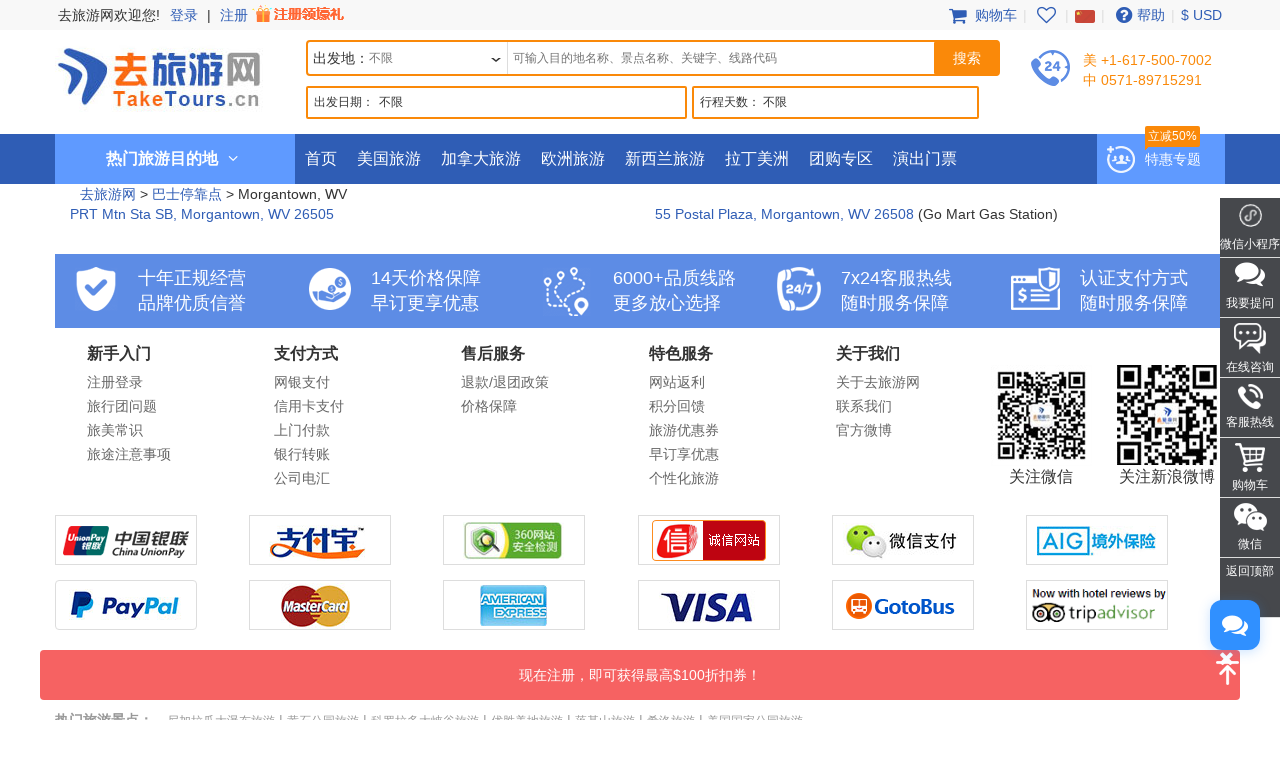

--- FILE ---
content_type: text/html; charset=UTF-8
request_url: https://www.taketours.cn/bus-stops/morgantown-wv/
body_size: 12883
content:
<!DOCTYPE html>
<html>

		<head>
			<meta http-equiv="content-type" content="text/html; charset=UTF-8"/>
			<meta http-equiv="x-ua-compatible" content="IE=edge"/>
			<meta name="viewport" content="width=device-width, initial-scale=1.0"/>
			
			
			
			<meta name="keywords" content="巴士停靠点 - Morgantown, WV  - 去旅游网 TakeTours"/>
			<meta name="description" content="巴士停靠点 - Morgantown, WV"/>
			<title>巴士停靠点 - Morgantown, WV  - 去旅游网 TakeTours</title>
			
<link rel="shortcut icon" href="https://www.taketours.cn/taketours.ico" type="image/x-icon"/>
			
			
			<link href="/css/cntaketours/fontello.css" rel="stylesheet" type="text/css"/>
		
			<link href="https://www.gotobus.com/css/html5/bootstrap.min.css" rel="stylesheet" type="text/css"/>
		    <link rel="preload" href="https://www.gotobus.com/css/jquery/jquery-ui.css?t=20260106.01" as="style" onload="this.onload=null;this.rel='stylesheet'">
		    <link rel="preload" href="https://www.gotobus.com/css/html5/bootstrap-plugins.css?t=20260106.01" as="style" onload="this.onload=null;this.rel='stylesheet'">
		<link rel="preload" href="/css/taketourscn.css?t=20230915.01" as="style" onload="this.onload=null;this.rel='stylesheet'">
			<link href="/css/cntaketours/base.css?t=20260106.01" rel="stylesheet" type="text/css"/>
		
			
			
		<script type="text/javascript" src="https://www.gotobus.com/js/jquery/jquery-core.js"></script>
		<script type="text/javascript" src="https://www.gotobus.com/js/init.base.js?t=20260106.01"></script>
		<script type="text/javascript" src="/js/init.cn.js?t=20260106.01" defer></script>
	
			<script type="text/javascript" src="https://www.gotobus.com/js/jquery/jquery-ui.js?t=20260106.01" defer></script>
		
		<script type="text/javascript" src="https://www.gotobus.com/js/html5/bootstrap-core.js"></script>
		<script type="text/javascript" src="https://www.gotobus.com/js/html5/bootstrap-plugins.js?t=20260106.01" defer></script>
	
		</head>

	

		<body class="">
			
		
        
		<script type="text/javascript">
			if(typeof(init_hybrid_app) != "undefined")
			{
				init_hybrid_app();
			}
		</script>
	
        <div class="ivy-app-hidden">
            <div class="top-wrap hidden-xs">
                <div class="container clearfix">
                    <ul class="top-user pull-left">
                        <li style="padding-right: 2px;" class="solid">去旅游网欢迎您!</li>
						<li id='login_span'><a href="https://www.taketours.cn/app/user-login.htm" class="">登录</a> | <a rel="nofollow" href="https://www.taketours.cn/app/user-register.htm" class="">注册 <img src="/images/sign-up-promo.gif" style="height: 22px;vertical-align: top;margin-top: 2px;"></a></li>
                    </ul>
                    <ul class="top-nav pull-right">
                        <li><a href="/cart/view?time=1768893441" id="lan_shopping_cart_responsive"><i class="icon-basket fa-lg"></i> 购物车</a></li>
                        <li class="slide-item-spliter">|</li>
			            <li><a href="https://www.taketours.cn/cgi-bin/ce.fcgi?a=my_wishlist" id="wishlist_head" title="我的收藏夹"><i class="icon-heart-empty fa-lg"></i></a></li>
			            <li class="slide-item-spliter">|</li>
                        <li class="dropdown">
                            <span class="dropdown-toggle" data-toggle="dropdown"><i class="language cn"></i></span>
                            <ul class="dropdown-menu" role="menu">
                                <li><a href="https://www.taketours.com"><i class="language en"></i></a></li>
                            </ul>
                        </li>
                        <li class="slide-item-spliter">|</li>
                        <li><a href="https://www.taketours.cn/help"><i class="icon-help-circled fa-lg"></i>帮助</a></li>
                        <li class="slide-item-spliter">|</li>
                        
			<li class="dropdown" id="select_currency">
				<a href="" class="dropdown-toggle last-border lan_current_currency" data-toggle="dropdown"></a>
				<ul class="dropdown-menu" role="menu">
					
				<li><a href="javascript:void(0);" onclick="switch_currency('cad_currency');" class="lan_cad_currency">C$ CAD</a></li>
			
				<li><a href="javascript:void(0);" onclick="switch_currency('eur_currency');" class="lan_eur_currency">€ EUR</a></li>
			
				<li><a href="javascript:void(0);" onclick="switch_currency('cny_currency');" class="lan_cny_currency">￥ RMB</a></li>
			
				<li><a href="javascript:void(0);" onclick="switch_currency('usd_currency');" class="lan_usd_currency">$ USD</a></li>
			
				</ul>
				<input type="hidden" id="page_switch_currency" name="page_need_switch_currency" value="1"/>
				
				<input type="hidden" id="info_lan_cad_currency" name="info_lan_cad_currency" value="cad" form_usd_rate="1.38513800" symbol="C$"/>
			
				<input type="hidden" id="info_lan_eur_currency" name="info_lan_eur_currency" value="eur" form_usd_rate="0.85727300" symbol="€"/>
			
				<input type="hidden" id="info_lan_cny_currency" name="info_lan_cny_currency" value="cny" form_usd_rate="6.96090000" symbol="￥"/>
			
				<input type="hidden" id="info_lan_usd_currency" name="info_lan_usd_currency" value="usd" form_usd_rate="1" symbol="$"/>
			
			</li>
		
                    </ul>
                </div>
            </div>
			<div class="header-wrap">
				<div class="container header-wrap-container">
					<div class="logo hidden-xs">
                        <a title="去旅游网TakeTours" href="https://www.taketours.cn"><img src="/images/logo.jpg"></a>
                    </div>
                    <div class="top-search">
                        
		
		<script type="text/javascript" src="/js/tour_search_source.js?t=20260106.01" defer></script>
		<script type="text/javascript" src="/js/tour_search_frame_v6.js?t=20260106.01" defer></script>
		<div class="search-box-container">
		  <div class="search-box-content hidden-xs">
		    <div class="center-block">
				  <i id="search_box_close_icon" class="fa fa-lg icon-cancel close-icon visible-xs"></i>
				  <div class="box-header visible-xs clearfix">
						<h1>开始你的旅游计划</h1>	
					</div>
		<form action="https://www.taketours.cn/search/tour.do" method="get" id="search_tour_frame" onsubmit="return check_frame_params();">
			<div class="first" >
				
		<div class="search-box clearfix">
			<div class="dep-search">
				<div class="star-add clearfix">
					<span class="star-text" id="frame_dep_ids_span">出发地：</span>
					<div id="frame_dep_ids-dummy" class="ivy-custom-dummy d_search_city">
						<div class="d_search_city_div">
							<input class="d_search_input" placeholder="不限"/>
							<div class="har_div_downArrows"></div>
				</div>
					</div>
					<input type="hidden" id="frame_dep_ids" name="dep_ids" data-placeholder="不限"/>
				<div class="destination_op none" id="frame_dep_ids_overlay"></div>
			</div>
			</div>
			<div class="keywords">
				<div id="frame_destinations-dummy" class="ivy-custom-dummy d_search_city">
					<div class="d_search_city_div">
						<input class="d_search_input" style="width:100%;" placeholder="可输入目的地名称、景点名称、关键字、线路代码"/>
					</div>
				</div>
				<input type="hidden" id="frame_destinations" name="destinations" data-placeholder="可输入目的地名称、景点名称、关键字、线路代码"/>
				<div class="destination_op none" id="frame_destinations_overlay"></div>
			</div>
		</div>	
		<div id="frame_advance" class="clearfix" style="margin-top:10px;">
			
		
		<link href="https://www.gotobus.com/css/html5/daterangepicker.css" rel="preload" as="style" onload="this.onload=null;this.rel='stylesheet'"></link>
		<script type="text/javascript" src="https://www.gotobus.com/js/moment.min.js" defer></script>
		<script type="text/javascript" src="https://www.gotobus.com/js/moment-locales.min.js" defer charset="UTF-8"></script>
		<script type="text/javascript" src="https://www.gotobus.com/js/moment-timezone.min.js" defer></script>
		<script type="text/javascript" src="https://www.gotobus.com/js/html5/daterangepicker.js" defer></script>
	
		<div class="d_search_duration srcm datesScopeSS d-flex">
			<span class="datesScopeCdate">出发日期：</span>
			
     
		<script type="module">
			   $('#date_range').daterangepicker({
					
			        "showDropdowns": true,
					
		"ranges": {
			'明天': [moment().add(1, 'days'), moment().add(1, 'days'), 2],
'未来3天': [moment(), moment().add(2, 'days'), 3],
'本周': [moment().startOf('week'), moment().endOf('week'), 4],
'下周': [moment().add(1, 'week').startOf('week'), moment().add(1, 'week').endOf('week'), 5],
'本月': [moment().startOf('month'), moment().endOf('month'), 6],
'下月': [moment().add(1, 'month').startOf('month'), moment().add(1, 'month').endOf('month'), 7],

		},
		"showCustomRangeLabel": true,
		"alwaysShowCalendars": true,
	
				
			"locale": {
				"customRangeLabel": "自定义"
			},
		
					"autoApply": true
			}, function(startDate, endDate, label, labelValue) {
				var start = startDate.format("YYYY-MM-DD");
				var end = endDate.format("YYYY-MM-DD");
				var start_us = startDate.format("MMM DD");
				var end_us = endDate.format("MMM DD");
				if(typeof label == 'undefined' || label == "Custom Range" || label == "自定义")
		{
					
		if(start == end)
		{
			$('#date_range').find("span").html(start);
		}
		else
		{
			$('#date_range').find("span").html(start + " 至 " + end);
		}
	
			    		$('#searchByBar').val(1);
		}
		else
		{
			    	  $('#date_range').find("span").html(label);
			    	  $('#searchByBar').val(labelValue);
		}
				$('#date_range_start').val(start);
				$('#date_range_end').val(end);
			  });
			
			var picker = $("#date_range").data("daterangepicker");
			moment.locale('zh-cn');
			var localeData = moment.localeData();
			picker.locale.daysOfWeek = localeData.weekdaysMin();
			picker.locale.monthNames = localeData.monthsShort();
			moment.locale('en');
		
		</script>
	
		<div class="flex-fill spaceL5 date-range " id="date_range" placeholder="不限" custom_range_hyphen=" 至 " fullscreen_title="选择日期">
			<span class="datesScopeC"></span>
			
          <input type="hidden" id="searchByBar" name="searchByBar" value="0"/>
          <input type="hidden" id="date_range_start" name="date_range_start" value=""/>
          <input type="hidden" id="date_range_end" name="date_range_end" value=""/>
			
		<input type="hidden" id="search_by" value="不限"/>
		<input type="hidden" id="frame_start_dates" name="start_dates"/>
	
				</div>
	
		</div>
	
			
		<div class="d_search_duration daysScopeS srcm" style="width:287px;;">
		 <span class="daysScopeCdays">行程天数：</span>
			 <span class="daysScopeC">不限</span>
			 <input type="hidden" id="searchByBar" name="searchByBar" value="1"/>
			 <div class="standardDilogBox" style="min-width: 285px; left: -1px;"> 
			    <p class="standard_days"  name="days_select_p" style=""></p> 
			    <p class="standard_daystwo"  name="days_select_p" style=""></p> 
			    <p class="standard_daystwo"  name="days_select_p" style=""></p> 
				<div class="standard_selfdate choosedays m-0" style="display:none;"></div>
					<p class="standard_date" style=""></p> 
				
				<div class="custom_only mx-3 d-flex justify-content-between">
					<a href="javascript:void(0);" class="slider_clear_btn">清除</a>
					<a href="javascript:void(0);" class="slider_apply_btn">应用</a>
					<span select_days="1" seletor_tag="0" class="none"></span>
					<a href="javascript:void(0);" class="standardButtonCustom none"></a>
				</div>
				<div class="custom_only mx-3 widget">
					
			<script type="text/javascript">
				$(document).ready(function() {
					$(".duration_slider").slider({
						min: 1,
						max: 30,
						range: true,
						values: [1, 30],
						change: function(event, ui) {
							if(ui.handleIndex == 0)
							{
								$(this).siblings(".duration_range").find(".duration_min").text(ui.value);
							}
							if(ui.handleIndex == 1)
							{
								$(this).siblings(".duration_range").find(".duration_max").text(ui.value);
							}
						},
						slide: function(event, ui) {
							$(this).slider("instance")._trigger("change", event, ui);
						}
					});
					$(".daysScopeS .choosedays .slider_change_btn, .daysScopeS .slider_apply_btn").click(function() {
						event.stopPropagation();
						var slider = $(this).closest(".standardDilogBox").find(".duration_slider");
						slider.siblings(":input[name='start_days']").val(slider.slider("values", 0));
						slider.siblings(":input[name='end_days']").val(slider.slider("values", 1));
						$(this).siblings(".standardButtonCustom").click();
					});
					$(".daysScopeS .standard_date span:not(.days_custom), .daysScopeS .slider_clear_btn").click(function() {
						event.stopPropagation();
						$(this).siblings("span[select_days=1][seletor_tag=0]").click();
						var slider = $(this).closest(".standardDilogBox").find(".duration_slider");
						slider.siblings(":input[name='start_days']").val(1);
						slider.siblings(":input[name='end_days']").val(30);
					});
					$(".daysScopeS").click(function() {
						if ($(event.target).is(".standardDilogBox")) {
						} else if ($(event.target).closest(".standardDilogBox").length == 0) {
							var slider = $(this).find(".duration_slider");
								var start = slider.siblings(":input[name='start_days']").val();
								var end = slider.siblings(":input[name='end_days']").val();
								slider.slider("values", [Number(start), Number(end)]);
							}
						$(this).find(".slider_clear_btn").removeClass("daysScopeCActive");
					});
				});
			</script>
			<div class="duration_range clearfix">
				<div class="pull-left"><span class="duration_min">1</span> 天</div>
				<div class="pull-right"><span class="duration_max">30</span> 天</div>
			</div>
			<div class="slider_range duration_slider"></div>
			<input type="hidden" id="start_days" class="start_range_days" name="start_days" value="1"/>
			<input type="hidden" id="end_days" class="end_range_days" name="end_days" value="30"/>
		
				</div>
			
				</div>
				 <input type="hidden" id="search_by" value="不限"/>
				<input type="hidden" id="frame_duration" name="duration" value=""/>
					<input type="hidden" id="can_empty" value=""/>
				 
			</div>
			
		</div>
	
							<input class="search-btn icon-search" type="submit" value="搜索">
			</div>
			<input type="hidden" name="keywords" id="frame_keywords"/>
			<input type="hidden" id="frame_advance_back" value=""/>
		</form>
		<textarea id="frame_tour_search_ajax_data" class="none"></textarea>
				</div>
			</div>
			
		<div id="fixed-searchbar-wrapper" class="visible-xs ">
			<div id="fixed-searchbar" class="container" style="width:100%;background-color:#fff;z-index:99;padding:0 15px;">
				<div style="font-size:18px;border:1px solid #ddd;border-radius:15px;padding:10px;margin:10px 0;cursor:pointer;display:flex;align-items:center;" onclick="goto_search_box();">
					<i class="icon-search" style="color:#666;margin-right:5px;"></i>
					<span style="color:#666;">开始你的旅行计划</span>
				</div>
			</div>
		</div>
	
		<script type="text/javascript" defer>
			function goto_search_box()
			{
					$(".search-reasults-text").closest(".container").hide();
					$(".search-box-container").find(".slider_range").addClass("slider_lg");
				$(".search-box-container").addClass("yi-search-mb-container");
				$(".search-box-container.common-search-box-container").insertBefore("#fixed-searchbar-wrapper");
				$(".new-header-container #fixed-searchbar").hide();
				$(document.body).append("<div class='ui-widget-overlay search-box-overlay'></div>");
		    $(".search-box-overlay").css("opacity", 0.6);
		    $("#search_box_close_icon").on('click',function(event){
		    	 $(".search-box-overlay").remove();
					$(".new-header-container #fixed-searchbar").show();
					$(".search-box-container.common-search-box-container").insertBefore(".new-header-container .new-header");
					$(".search-box-container").removeClass("yi-search-mb-container");
						$(".search-box-container").find(".slider_range").removeClass("slider_lg");
		    	 $(".search-reasults-text").closest(".container").show();
		    });
			}
		</script>
	
		</div>
	
                    </div>
					<div class="top-tel pull-left hidden-sm hidden-xs">
                        <span class="call"><em>美 +1-617-500-7002</em><br/><em>中 0571-89715291</em></span>
                    </div>
                    <div class="top-deals pull-right visible-lg"></div>
                </div>
            </div>
            <div id="mobile-nav" class="navbar navbar-default navbar-fixed-top visible-xs ivy-app-hidden">
            	<div class="container-fluid">
            		<div class="navbar-header">
            			
		<button type="button" class="navbar-toggle offcanvas-toggle" data-toggle="offcanvas" data-target="#navbar-offcanvas" aria-expanded="false">
			<span class="sr-only">Toggle navigation</span>
			<span class="icon-bar"></span>
			<span class="icon-bar"></span>
			<span class="icon-bar"></span>
		</button>
	
			            
		<span class="wishlist-mb pull-right">
			<a href="https://www.taketours.cn/cgi-bin/ce.fcgi?a=my_wishlist" id="wishlist_head_nav" title="我的收藏夹"><i class="icon-heart-empty fa-lg"></i></a>
		</span>
	
            			<span class="shopping-cart pull-right">
            				<a id="lan_shopping_cart_nav" href="/cart/view?time=1768893441" title="Shopping Cart"><i class="icon-basket fa-lg"></i></a>
            			</span>
            			<a class="navbar-brand" href="https://www.taketours.cn">
            				<img src="/images/logo.jpg" alt="去旅游网" title="去旅游网" height=40/>
            			</a>
            		</div>
            		<div class="navbar-offcanvas navbar-offcanvas-right" id="navbar-offcanvas">
            			<ul class="nav navbar-nav">
            				 <li id="mobile_login_module">
            			<a href="https://www.taketours.cn/app/user-login.htm" style="border-bottom:1px solid #ddd;padding:10px;">
            			    <i class="icon-user"></i>
            			    登录
            			</a>
            		    </li>
			                
           <li><a class="lan_current_currency_mb" onclick="toggle_currency_mb();"></a></li>
		   <li class="currency-box-mb" style="display:none;">
			   <ul>
			     
				<li><a href="javascript:void(0);" onclick="switch_currency('cad_currency');" class="lan_cad_currency">C$ CAD</a></li>
			
				<li><a href="javascript:void(0);" onclick="switch_currency('eur_currency');" class="lan_eur_currency">€ EUR</a></li>
			
				<li><a href="javascript:void(0);" onclick="switch_currency('cny_currency');" class="lan_cny_currency">￥ RMB</a></li>
			
				<li><a href="javascript:void(0);" onclick="switch_currency('usd_currency');" class="lan_usd_currency">$ USD</a></li>
			
			   </ul>
		   </li>
		
            		    <li><a href="https://www.taketours.cn/app/member/account">我的帐户</a></li>
            		    <li><a href="https://www.taketours.cn/usa/">美国旅游</a></li>
            		    <li><a href="https://www.taketours.cn/canada/">加拿大旅游</a></li>
            		    <li><a href="https://www.taketours.cn/europe/">欧洲旅游</a></li>
						<li><a href="https://www.taketours.cn/new-zealand/">新西兰旅游</a></li>
						<li><a href="https://www.taketours.cn/latin-america/">拉丁美洲</a></li>
            		    <li><a href="https://www.taketours.cn/tour-of-the-week/">团购专区</a></li>
			            <li><a href="https://www.taketours.cn/las-vegas-nv/cai-qin-don-t-say-goodbye-farewell-tour-las-vegas.html">演出门票</a></li>
            			</ul>
            		</div>
            	</div>
            </div>
            
        <div role="navigation" class="site-nav navbar-default hidden-xs">
            <div class="container">
                <div class="hot-navleft hidden-sm hidden-xs">
                    <div class="hot-text text-center">
                        <strong>热门旅游目的地</strong> <i class="icon-angle-down"></i>
                    </div>
                </div>
                <div class="main-menu-box">
			<div class="main-menu hidden-sm hidden-xs">
				
				<div class="menu-item">
					
			<dl class="recommend-menu">
				<dt>
					<span class="north-us"></span>
					<a href="/usa/" target="_blank">美国旅游</a>
					
					<i class="icon-angle-right fa-lg"></i>
				</dt>
				<dd>
					
<a href="/new-york-ny/" target="_blank"><font color="#f60">纽约</font></a>
<a href="/niagara-falls-ny/" target="_blank"><font color="#f60">尼亚加拉大瀑布</font></a>
<a href="/yellowstone-tours/" target="_blank"><font color="#f60">黄石公园</font></a>
<a href="/los-angeles-ca/" target="_blank">洛杉矶</a>
<a href="/grand-canyon-tours/" target="_blank"><font color="#f60">大峡谷</font></a>
<a href="/hawaii/" target="_blank"><font color="#f60">夏威夷</font></a>
<a href="/san-francisco-ca/" target="_blank">旧金山</a>
				</dd>
			</dl>
		
					<div class="sub-menu">
						<div class="row-left">
							
				<div class="row-sub widget clearfix">
					<span class="label-sub">
					<a href="/east-coast-tours/">美国东海岸</a>
					</span>
					<ul class="horizontal clearfix">
					<li><a href="/new-york-ny/"  target="_blank"><font color="#f60">纽约 </font></a></li><li><a href="/niagara-falls-ny/"  target="_blank"><font color="#f60">尼亚加拉大瀑布</font></a></li><li><a href="/washington-dc/"  target="_blank">华盛顿</a></li><li><a href="/philadelphia-pa/"  target="_blank">费城</a></li><li><a href="/boston-ma/"  target="_blank">波士顿</a></li>
					</ul>
				</div>
			
				<div class="row-sub widget clearfix">
					<span class="label-sub">
					<a href="/west-coast-tours/">美国西海岸</a>
					</span>
					<ul class="horizontal clearfix">
					<li><a href="/california-tours/"  target="_blank"><font color="#f60">加利福尼亚州</font></a></li><li><a href="/yellowstone-tours/"  target="_blank"><font color="#f60">黄石公园</font></a></li><li><a href="/grand-canyon-tours/"  target="_blank"><font color="#f60">大峡谷</font></a></li><li><a href="/las-vegas-nv/"  target="_blank">拉斯维加斯</a></li><li><a href="/los-angeles-ca/"  target="_blank">洛杉矶</a></li><li><a href="/san-francisco-ca/"  target="_blank">旧金山</a></li><li><a href="/seattle-wa/"  target="_blank">西雅图</a></li><li><a href="/salt-lake-city-ut/"  target="_blank">盐湖城</a></li>
					</ul>
				</div>
			
				<div class="row-sub widget clearfix">
					<span class="label-sub">
					<a href="/national-park/">国家公园</a>
					</span>
					<ul class="horizontal clearfix">
					<li><a href="/yellowstone-tours/"  target="_blank"><font color="#f60">黄石公园</font></a></li><li><a href="/antelope-canyon-tours/"  target="_blank"><font color="#f60">羚羊峡谷</font></a></li><li><a href="/yosemite-national-park-tours/"  target="_blank">优胜美地</a></li><li><a href="/grand-canyon-tours/"  target="_blank"><font color="#f60">大峡谷</font></a></li><li><a href="/west-coast-tours/grand-circle-tours/"  target="_blank">西南巨环国家公园</a></li>
					</ul>
				</div>
			
				<div class="row-sub widget clearfix">
					<span class="label-sub">
					<a href="/hawaii/">夏威夷</a>
					</span>
					<ul class="horizontal clearfix">
					<li><a href="/honolulu-hi/"  target="_blank">檀香山</a></li><li><a href="/hilo-hi/"  target="_blank">希洛</a></li>
					</ul>
				</div>
			
				<div class="row-sub widget clearfix">
					<span class="label-sub">
					<a href="/alaska/">阿拉斯加</a>
					</span>
					<ul class="horizontal clearfix">
					<li><a href="/fairbanks-ak/"  target="_blank">费尔班克斯</a></li>
					</ul>
				</div>
			
						</div>
						
				<div class="row-right">
				    <dl>
				    	<dt class="pop-game">热门玩法</dt>
				    	<dd><a href="/deals/theme-park-tours/" target="_blank">洛杉矶主题乐园</a><a href="/san-francisco-ca/vacation-packages/" target="_blank">最美一号公路</a><a href="/honolulu-hi/vacation-packages/" target="_blank">阳光海岛之旅</a><a href="/west-coast-tours/grand-circle-tours/" target="_blank">西南巨环公园之旅</a><a href="/grand-canyon-tours/local-tours/" target="_blank">大峡谷深度游</a></dd>
				    </dl>
				    <div class="sub-menu-img">
        			<a href="/east-coast-tours/vacation-packages/" target="_blank"><img src="/images/deals/east-coast-deal.jpg"></a>
        			</div>
    			</div>
			
					</div>
				</div>
		
				<div class="menu-item">
					
			<dl class="recommend-menu">
				<dt>
					<span class="new-zealand"></span>
					<a href="/canada/" target="_blank">加拿大旅游</a>
					
					<i class="icon-angle-right fa-lg"></i>
				</dt>
				<dd>
					
<a href="/toronto/" target="_blank"><font color="#f60">多伦多</font></a>
<a href="/vancouver/" target="_blank">温哥华</a>
<a href="/canadian-rockies-tours/" target="_blank"><font color="#f60">落基山</font></a>
<a href="/montreal/" target="_blank">蒙特利尔</a>
				</dd>
			</dl>
		
					<div class="sub-menu">
						<div class="row-left">
							
				<div class="row-sub widget clearfix">
					<span class="label-sub">
					<a href="/eastern-canada/">加东</a>
					</span>
					<ul class="horizontal clearfix">
					<li><a href="/niagara-falls-canada-tours/"  target="_blank"><font color="#f60">尼亚加拉瀑布(加境)</font></a></li><li><a href="/toronto/"  target="_blank"><font color="#f60">多伦多</font></a></li><li><a href="/montreal/"  target="_blank">蒙特利尔</a></li><li><a href="/ottawa/"  target="_blank">渥太华</a></li>
					</ul>
				</div>
			
				<div class="row-sub widget clearfix">
					<span class="label-sub">
					加西
					</span>
					<ul class="horizontal clearfix">
					<li><a href="/vancouver/"  target="_blank">温哥华</a></li><li><a href="/canadian-rockies-tours/"  target="_blank"><font color="#f60">落基山</font></a></li><li><a href="/calgary/"  target="_blank">卡尔加里</a></li><li><a href="/victoria/"  target="_blank">维多利亚</a></li>
					</ul>
				</div>
			
				<div class="row-sub widget clearfix">
					<span class="label-sub">
					热门玩法
					</span>
					<ul class="horizontal clearfix">
					<li><a href="/north-america/usa-canada-east-coast-vacation-packages/"  target="_blank"><font color="#f60">畅游美加</font></a></li><li><a href="/canadian-rockies-tours/winter-tour/"  target="_blank"><font color="#f60">夏季落基山</font></a></li><li><a href="/canada/vacation-packages-from-yellowknife/"  target="_blank"><font color="#f60">黄刀镇极光体验</font></a></li><li><a href="/quebec/quebec-tour/"  target="_blank"><font color="#f60">加东渥太华/魁北克游玩</font></a></li>
					</ul>
				</div>
			
						</div>
						
					</div>
				</div>
		
				<div class="menu-item">
					
			<dl class="recommend-menu">
				<dt>
					<span class="europe-tour"></span>
					<a href="/europe/" target="_blank">欧洲旅游</a>
					<a href="/europe-freestyle-bus-tours/"><span class="tit-tag">巴士循环畅游25国</span></a>
					<i class="icon-angle-right fa-lg"></i>
				</dt>
				<dd>
					
<a href="/paris/" target="_blank"><font color="#f60">巴黎</font></a>
<a href="/france/" target="_blank">法国</a>
<a href="/united-kingdom/" target="_blank"><font color="#f60">英国</font></a>
<a href="/italy/" target="_blank"><font color="#f60">意大利</font></a>
<a href="/germany/" target="_blank">德国</a>
				</dd>
			</dl>
		
					<div class="sub-menu">
						<div class="row-left">
							
				<div class="row-sub widget clearfix">
					<span class="label-sub">
					英/西欧
					</span>
					<ul class="horizontal clearfix">
					<li><a href="/france/"  target="_blank">法国</a></li><li><a href="/united-kingdom/"  target="_blank"><font color="#f60">英国</font></a></li><li><a href="/paris/"  target="_blank">巴黎</a></li><li><a href="/london/"  target="_blank">伦敦</a></li><li><a href="/amsterdam/"  target="_blank">阿姆斯特丹</a></li><li><a href="/brussels/"  target="_blank">布鲁塞尔</a></li><li><a href="/switzerland/"  target="_blank">瑞士</a></li><li><a href="/lucerne/"  target="_blank">琉森</a></li><li><a href="/zurich/"  target="_blank">苏黎世</a></li>
					</ul>
				</div>
			
				<div class="row-sub widget clearfix">
					<span class="label-sub">
					南欧
					</span>
					<ul class="horizontal clearfix">
					<li><a href="/italy/"  target="_blank"><font color="#f60">意大利</font></a></li><li><a href="/spain/"  target="_blank">西班牙</a></li><li><a href="/portugal/"  target="_blank">葡萄牙</a></li><li><a href="/rome/"  target="_blank">罗马</a></li><li><a href="/milan/"  target="_blank">米兰</a></li><li><a href="/barcelona/"  target="_blank">巴塞罗那</a></li>
					</ul>
				</div>
			
				<div class="row-sub widget clearfix">
					<span class="label-sub">
					中/东欧
					</span>
					<ul class="horizontal clearfix">
					<li><a href="/germany/"  target="_blank"><font color="#f60">德国</font></a></li><li><a href="/luxembourg/"  target="_blank">卢森堡</a></li><li><a href="/cologne/"  target="_blank">科隆</a></li><li><a href="/frankfurt/"  target="_blank"><font color="#f60">法兰克福</font></a></li><li><a href="/vienna/"  target="_blank">维也纳</a></li><li><a href="/prague/"  target="_blank">布拉格</a></li><li><a href="/budapest/"  target="_blank">布达佩斯</a></li>
					</ul>
				</div>
			
						</div>
						
				<div class="row-right">
				    <dl>
				    	<dt class="pop-game">热门玩法</dt>
				    	<dd><a href="/europe/northern-europe/" target="_blank">北欧冰川极光</a><a href="/europe/western-europe/" target="_blank">西欧自由行</a><a href="/europe-freestyle-bus-tours/" target="_blank">欧洲多国循环巴士自由行</a><a href="/europe/sightseeing-tours/" target="_blank">欧洲一日游</a></dd>
				    </dl>
				    <div class="sub-menu-img">
        			<a href="/europe/local-tours/" target="_blank"><img src=""></a>
        			</div>
    			</div>
			
					</div>
				</div>
		
				<div class="menu-item">
					
			<dl class="recommend-menu">
				<dt>
					<span class=""></span>
					拉丁美洲及其他服务
					
					<i class="icon-angle-right fa-lg"></i>
				</dt>
				<dd>
					
<a href="/peru/all-tours//" target="_blank"><font color="#f60">秘鲁</font></a>
<a href="/mexico/" target="_blank"><font color="#f60">墨西哥</font></a>
<a href="/bolivia/all-tours/" target="_blank"><font color="#f60">玻利维亚天空之境</font></a>
<a href="/deals/" target="_blank">旅游特价专区</a>
<a href="https://www.taketours.com/private-tours/" target="_blank"><font color="#f60">私人定制</font></a>
				</dd>
			</dl>
		
					<div class="sub-menu">
						<div class="row-left">
							
				<div class="row-sub widget clearfix">
					<span class="label-sub">
					其他服务
					</span>
					<ul class="horizontal clearfix">
					<li><a href="/hotels/"  target="_blank">酒店预订</a></li><li><a href="/tour-of-the-week/"  target="_blank">每周团购</a></li><li><a href="https://www.taketours.cn/usa_visa/"  target="_blank">签证协助</a></li><li><a href="https://www.taketours.com/private-tours/"  target="_blank"><font color="#f60">私人定制</font></a></li><li><a href="https://www.taketours.cn/coupons/"  target="_blank">旅游优惠券</a></li><li><a href="https://www.taketours.cn/affiliate/"  target="_blank">网站返利</a></li><li><a href="https://www.taketours.cn/attractions/"  target="_blank">景点介绍</a></li><li><a href="https://www.taketours.cn/travel-info/"  target="_blank">旅游资讯</a></li><li><a href="https://www.taketours.cn/insurance/"  target="_blank">境外保险</a></li><li><a href="https://www.taketours.cn/support/"  target="_blank">帮助</a></li>
					</ul>
				</div>
			
						</div>
						
					</div>
				</div>
		
			</div>
		</div>
                <ul class="nav navbar-nav">
                    <li><a href="https://www.taketours.cn">首页</a></li>
                    <li><a href="https://www.taketours.cn/usa/">美国旅游</a></li>
                    <li><a href="https://www.taketours.cn/canada/">加拿大旅游</a></li>
                    <li><a href="https://www.taketours.cn/europe/">欧洲旅游</a></li>
                    <li><a href="https://www.taketours.cn/new-zealand/">新西兰旅游</a></li>
                    <li><a href="https://www.taketours.cn/latin-america/">拉丁美洲</a></li>
                    <li>
                        <a href="https://www.taketours.cn/tour-of-the-week/">团购专区</a>
                        
                    </li>
			        <li><a href="https://www.taketours.cn/las-vegas-nv/cai-qin-don-t-say-goodbye-farewell-tour-las-vegas.html">演出门票</a></li>
                </ul>
                
            <div class="cn-camp visible-lg" style="position:relative">
                <a href="https://www.taketours.cn/deals/"><i class="icon"></i>特惠专题</a>
                <span class="item-tag">立减50%</span>
            </div>
            <ul class="deal-banner visible-lg">
                <li class="deal-item">
                    <a target="_blank" href="https://www.taketours.cn/search/tour.do?destinations=459" title="落基山" class="deal-link">
                        <img src="https://res.taketours.com/images/rockymountain.jpg" alt="落基山" class="deal-img-shadow lazyload">
                    </a>
                </li>
                <li style="margin-top: 1px" class="deal-item">
                    <a target="_blank" href="https://www.taketours.cn/search/tour.do?destinations=A1025" title="探秘羚羊谷" class="deal-link">
                        <img src="https://res.taketours.com/images/ac_2.webp" alt="探秘羚羊谷" class="deal-img-shadow lazyload">
                    </a>
                </li>
            </ul>
        
            </div>
        </div>
    
            <script type="text/javascript">
                $('.main-menu-box').css("display",'none');
                $(document).ready(function(){
                    if($(".main-menu-box").css("display") == "none")
                    {
                        $('.hot-navleft').hover(
                            function(){
                                $(".main-menu-box").show();
                            },
                            function(){
                                $(".main-menu-box").hide();
                            }
                        );
                        $('.main-menu-box').hover(
                            function(){
                                $(".main-menu-box").show();
                            },
                            function(){
                                $(".main-menu-box").hide();
                            }
                        );
                    }
                });
            </script>
        
        </div>
        <script type="text/javascript" defer>
            $(document).ready(function() {
                tour_cookie_login("https://www.taketours.cn/cgi-bin/app.fcgi", "https://www.taketours.cn/cgi-bin/app.fcgi", "https://www.taketours.cn/cgi-bin/ce.fcgi");
				switch_currency();
            });
        </script>
        <script type="text/javascript" src="/js/second_line.js" async></script>
        
		<script type="text/javascript" defer>
			$(function(){
				if("www.taketours.cn" != "" && (location.hostname != "www.taketours.cn" || document.domain != "www.taketours.cn"))
				{
					return;
				}
				if($('.ask-question-icon').length > 0)
				{
					return;
				}
				if(typeof(is_hybrid_app) != "undefined" && is_hybrid_app())
				{
					return;
				}
				var askQuestionIcon = $('<div class="ask-question-icon " style="z-index:1001;position: fixed;right:20px;bottom:70px;"></div>');
				var askQuestionIconA = $('<span style="cursor:pointer;"></span>');
				var askQuestionIconAI = $('<i style="box-shadow: 0px 2px 12px 0 rgba(48, 144, 255, .25);font-size: 26px;display: inline-flex;background-color: #3090ff;color: #fff;padding: 12px 7px;border-radius: 12px;" class="icon-chat fa-2x"></i>');
				askQuestionIconA.append(askQuestionIconAI);
				askQuestionIcon.append(askQuestionIconA);
				$('body').append(askQuestionIcon);
				if($('.ivychat-click-desktop').length > 0 && $('.ivychat-click-mobile').length > 0)
				{
					$(".ask-question-icon").hide();
				}
				else
				{
					if($('.ivychat-click-mobile').length > 0)
					{
						$(".ask-question-icon").addClass("hidden-xs");
					}
					var u = navigator.userAgent;
					if(u.match(/Android/i)||u.match(/iPhone|iPad|iPod/i)){
						var icon = document.querySelector(".ask-question-icon");
						icon.addEventListener("touchmove", function(e) {
							var maxW = document.documentElement.clientWidth - icon.offsetWidth;
							var maxH = document.documentElement.clientHeight - icon.offsetHeight;
							e.preventDefault();
							var ev = e || window.event;
							var touch = ev.targetTouches[0];
							var Left = touch.clientX - icon.offsetWidth / 2;
							var Top = touch.clientY - icon.offsetHeight / 2;
							if (Left < 0) {
								Left = 0;
							} else if (Left >= maxW) {
								Left = maxW;
							}
							if (Top < 0) {
								Top = 0;
							} else if (Top >= maxH) {
								Top = maxH;
							}
							icon.style.right = (maxW - Left) + "px";
							icon.style.bottom = (maxH - Top) + "px";
						},false);
					}
				}
				
		var askQuestionSlider = $('<div id="ask-question-slider" class="ask-question-slider" style="position:fixed;bottom:0;z-index:2000;overflow:hidden;background:#fff;display:none;"><div style="height:100%;" class="ask-content"><div class="ask-loading" style="height:100%;display:flex;justify-content: center;align-items:center;"><img src="/images/large-loading.gif"/></div></div></div>');
		$("body").append(askQuestionSlider);
		var u = navigator.userAgent;
		if(u.match(/Android/i)||u.match(/iPhone|iPad|iPod/i)){
			$('.ask-question-slider').css('width','100%');
			$('.ask-question-slider').css('height','100%');
			$('.ask-question-slider').css('right',0);
			$('.ask-question-slider').css('bottom',0);
			$('.ask-question-slider').css('border-radius','');
			$('.ask-question-slider').css('box-shadow','');
		}else{
			$('.ask-question-slider').css('width','375px');
			$('.ask-question-slider').css('height','600px');
			$('.ask-question-slider').css('right','20px');
			$('.ask-question-slider').css('bottom',0);
			$('.ask-question-slider').css('border-radius','10px 10px 0 0');
			$('.ask-question-slider').css('box-shadow','0 0 20px #ccc');
		}
		$(".ask-question-icon").click(function(e) {
			e.preventDefault();
			$(".ask-question-slider").fadeIn(500);
			if(u.match(/Android/i)||u.match(/iPhone|iPad|iPod/i)){
				$("body").css('overflow',"hidden");
			}
			if ($('.ask-content iframe.chat').length === 0) {
				var iframe=$('<iframe src="https://www.taketours.cn/chat/live-cntaketours.html" class="chat" scrolling="no" style="height:100%;width:100%;border:none;" name="chatframe"></iframe>');
				$('.ask-content').append(iframe);
				$("iframe.chat").on("load", function(){
					$('.ask-loading').hide();
				});
			}
            $("i.icon-chat").removeClass("icon-chat-shimmer");
		});
	
				$(".ivychat-click").click(function() {
					$(".ask-question-icon").click();
				});
			});
		</script>
	
    <div id="n_main" class="container">
			<div class="container hidden-xs ivy-app-hidden">
				<div class="row" id="navigation path">
				<ol class=" col-xs-12">
			      <div>
					<span class="floatR" style="display:block;text-align:right">
		<script type="text/javascript">
		$(document).ready(function(){
			var role = get_cookie('IvyCustomer_role');
			if(!role)
			{
				role="0";
			}
			role = parseInt(role);
			if(role > 5)
			{
				$(".support_destination_subject").show();
			}
				$(".deal-banner").css('top','70px');
		});
		</script>
	<a class="none support_destination_subject" href="https://www.taketours.cn/cgi-bin/app.fcgi?action=subject_update_page&subject_id=1760"><i class="icon-edit"></i> Edit Subject</a></span>
						<span><div><span><a href="/">去旅游网</a> &gt;</span> <span><a href="https://www.taketours.cn/bus-stops/">巴士停靠点</a> &gt;</span> <span>Morgantown, WV</span></div> 
			<script type="application/ld+json">
			{
			  "@context": "http://schema.org",
	  		"@type": "BreadcrumbList",
	  		"itemListElement": [
	  		{
		    "@type": "ListItem",
		    "position": 1,
		   	"item": {
		    "@id": "https://www.taketours.cn",
		    "name": "去旅游网"
		    }
	  },{
		    "@type": "ListItem",
		    "position": 2,
		   	"item": {
		    "@id": "https://www.taketours.cn/bus-stops/",
		    "name": "巴士停靠点"
		    }
	  },{
		    "@type": "ListItem",
		    "position": 3,
		   	"item": {
		    "@id": "https://www.taketours.cn/bus-stops/morgantown-wv/",
		    "name": "Morgantown, WV"
		    }
	  }
	  		]
	}
		</script>
		</span>
		          </div>
					</ol>
				</div>
			</div>
		
			
				<div class="container widget">
						
		<table bgcolor="#cccccc" width="100%" cellspacing="1" cellpadding="5">
			<tr><td bgcolor="#ffffff" width="50%"><a href="/busstation/620067.html">PRT Mtn Sta SB, Morgantown, WV 26505</a></td><td bgcolor="#ffffff" width="50%"><a href="/busstation/214953.html">55 Postal Plaza, Morgantown, WV 26508</a> (Go Mart Gas Station)</td></tr>
		</table>
	
					</div>
			
			
			
		
		

			<div class="toolbar hidden-xs ivy-app-hidden">
                <a class="toolbar-item toolbar-item-weixin" href="javascript:void(0);">
                    <div><img class="wechat-mini-icon" src="/images/wechat_mini_program_icon.png"></div>
                    <span>微信小程序</span>
                    <div class="tanchu weixin-text">
                        <img src="/images/cn_mini_program.png">
                        <p>微信小程序</p>
                    </div>
                </a>
				<a class="toolbar-item toolbar-item-ask" href="/help/ask-question" target="_blank">
					<div class="icon-chat" style="font-size: 30px;margin-top: -10px;"></div>
					<span>我要提问</span>
				</a>
				<a class="toolbar-item toolbar-item-online ivychat-click ivychat-click ivychat-click-desktop" href="javascript:void(0);">
					<i class="online"></i>
					<span>在线咨询</span>
				</a>
				<a class="toolbar-item toolbar-item-tel" href="javascript:void(0);">
					<i class="telphone"></i>
					<span>客服热线</span>
					<div class="tanchu tel-num">
						<p>美 +1-617-500-7002</p>
                        <p>中 0571-89715291</p>
					</div>
				</a>
				<a class="toolbar-item toolbar-item-shoppingcart" href="/cart/view?time=1768893441">
					<i class="shopping"></i>
					<span>购物车</span>
				</a>
				<a class="toolbar-item toolbar-item-weixin" href="javascript:void(0);">
					<i class="weixin"></i>
					<span>微信</span>
					<div class="tanchu weixin-text">
                        <img src="/images/wechat.png">
						<p>添加微信好友咨询</p>
					</div>
				</a>
				<a class="toolbar-item toolbar-item-totop" href="javascript:void(0);" id="gotop">
					<i class="totop"></i>
					<span>返回顶部</span>
				</a>
			</div>
			<script type=text/javascript>
				$(document).ready(function(e) {
					$('#gotop').click(function(){
						$(document).scrollTop(0);
					})
				});
			</script>
			
		<script type="text/javascript" defer>
			$(function(){
				if("www.taketours.cn" != "" && (location.hostname != "www.taketours.cn" || document.domain != "www.taketours.cn"))
				{
					return;
				}
				if($('.ask-question-icon').length > 0)
				{
					return;
				}
				if(typeof(is_hybrid_app) != "undefined" && is_hybrid_app())
				{
					return;
				}
				var askQuestionIcon = $('<div class="ask-question-icon " style="z-index:1001;position: fixed;right:20px;bottom:70px;"></div>');
				var askQuestionIconA = $('<span style="cursor:pointer;"></span>');
				var askQuestionIconAI = $('<i style="box-shadow: 0px 2px 12px 0 rgba(48, 144, 255, .25);font-size: 26px;display: inline-flex;background-color: #3090ff;color: #fff;padding: 12px 7px;border-radius: 12px;" class="icon-chat fa-2x"></i>');
				askQuestionIconA.append(askQuestionIconAI);
				askQuestionIcon.append(askQuestionIconA);
				$('body').append(askQuestionIcon);
				if($('.ivychat-click-desktop').length > 0 && $('.ivychat-click-mobile').length > 0)
				{
					$(".ask-question-icon").hide();
				}
				else
				{
					if($('.ivychat-click-mobile').length > 0)
					{
						$(".ask-question-icon").addClass("hidden-xs");
					}
					var u = navigator.userAgent;
					if(u.match(/Android/i)||u.match(/iPhone|iPad|iPod/i)){
						var icon = document.querySelector(".ask-question-icon");
						icon.addEventListener("touchmove", function(e) {
							var maxW = document.documentElement.clientWidth - icon.offsetWidth;
							var maxH = document.documentElement.clientHeight - icon.offsetHeight;
							e.preventDefault();
							var ev = e || window.event;
							var touch = ev.targetTouches[0];
							var Left = touch.clientX - icon.offsetWidth / 2;
							var Top = touch.clientY - icon.offsetHeight / 2;
							if (Left < 0) {
								Left = 0;
							} else if (Left >= maxW) {
								Left = maxW;
							}
							if (Top < 0) {
								Top = 0;
							} else if (Top >= maxH) {
								Top = maxH;
							}
							icon.style.right = (maxW - Left) + "px";
							icon.style.bottom = (maxH - Top) + "px";
						},false);
					}
				}
				
		var askQuestionSlider = $('<div id="ask-question-slider" class="ask-question-slider" style="position:fixed;bottom:0;z-index:2000;overflow:hidden;background:#fff;display:none;"><div style="height:100%;" class="ask-content"><div class="ask-loading" style="height:100%;display:flex;justify-content: center;align-items:center;"><img src="/images/large-loading.gif"/></div></div></div>');
		$("body").append(askQuestionSlider);
		var u = navigator.userAgent;
		if(u.match(/Android/i)||u.match(/iPhone|iPad|iPod/i)){
			$('.ask-question-slider').css('width','100%');
			$('.ask-question-slider').css('height','100%');
			$('.ask-question-slider').css('right',0);
			$('.ask-question-slider').css('bottom',0);
			$('.ask-question-slider').css('border-radius','');
			$('.ask-question-slider').css('box-shadow','');
		}else{
			$('.ask-question-slider').css('width','375px');
			$('.ask-question-slider').css('height','600px');
			$('.ask-question-slider').css('right','20px');
			$('.ask-question-slider').css('bottom',0);
			$('.ask-question-slider').css('border-radius','10px 10px 0 0');
			$('.ask-question-slider').css('box-shadow','0 0 20px #ccc');
		}
		$(".ask-question-icon").click(function(e) {
			e.preventDefault();
			$(".ask-question-slider").fadeIn(500);
			if(u.match(/Android/i)||u.match(/iPhone|iPad|iPod/i)){
				$("body").css('overflow',"hidden");
			}
			if ($('.ask-content iframe.chat').length === 0) {
				var iframe=$('<iframe src="https://www.taketours.cn/chat/live-cntaketours.html" class="chat" scrolling="no" style="height:100%;width:100%;border:none;" name="chatframe"></iframe>');
				$('.ask-content').append(iframe);
				$("iframe.chat").on("load", function(){
					$('.ask-loading').hide();
				});
			}
            $("i.icon-chat").removeClass("icon-chat-shimmer");
		});
	
				$(".ivychat-click").click(function() {
					$(".ask-question-icon").click();
				});
			});
		</script>
	
		</div>
        <footer class="footer hidden-xs">
            <div class="container">
                <ul class="advantage clearfix">
			<li><i class="shinian"></i><span>十年正规经营<br>品牌优质信誉</span></li>
			<li><i class="youhui"></i><span>14天价格保障<br>早订更享优惠</span></li>
			<li><i class="pinzhi"></i><span>6000+品质线路<br>更多放心选择</span></li>
			<li><i class="fuwu"></i><span>7x24客服热线<br>随时服务保障</span></li>
			<li><i class="zhifu"></i><span>认证支付方式<br>随时服务保障</span> </li>
		</ul>
                <div class="foot widget clearfix">
                    <dl>
                        <dt><span class="font16 c333">新手入门</span></dt>
                        <dd><a class="c666" href="https://www.taketours.cn/app/user-register.htm" target="_blank">注册登录</a></dd>
                        <dd><a class="c666" href="https://www.taketours.cn/support/02/" target="_blank">旅行团问题</a></dd>
                        <dd><a class="c666" href="https://www.taketours.cn/support/05/" target="_blank">旅美常识</a></dd>
                        <dd><a class="c666" href="https://www.taketours.cn/support/06/" target="_blank">旅途注意事项</a></dd>
                    </dl>
                    <dl>
                        <dt><span class="font16 c333">支付方式</span></dt>
                        <dd><a class="c666" href="https://www.taketours.cn/payment/#rmb" target="_blank">网银支付</a></dd>
                        <dd><a class="c666" href="https://www.taketours.cn/payment/#" target="_blank">信用卡支付</a></dd>
                        <dd><a class="c666" href="https://www.taketours.cn/payment/#smfk_zf" target="_blank">上门付款</a></dd>
                        <dd><a class="c666" href="https://www.taketours.cn/payment/#yhzz_zf" target="_blank">银行转账</a></dd>
                        <dd><a class="c666" href="https://www.taketours.cn/payment/#gsdh_zf" target="_blank">公司电汇</a></dd>
                    </dl>
                    <dl>
                        <dt><span class="font16 c333">售后服务</span></dt>
                        <dd><a class="c666" href="https://www.taketours.cn/ps/p1/1093.html" target="_blank">退款/退团政策</a></dd>
                        <dd><a class="c666" href="https://www.taketours.cn/support/priceprotection/" target="_blank">价格保障</a></dd>
                    </dl>
                    <dl>
                        <dt><span class="font16 c333">特色服务</span></dt>
                        <dd><a class="c666" href="https://www.taketours.cn/affiliate/" target="_blank">网站返利</a></dd>
                        <dd><a class="c666" href="https://www.taketours.cn/pointshelp/" target="_blank">积分回馈</a></dd>
                        <dd><a class="c666" href="https://www.taketours.cn/coupons/" target="_blank">旅游优惠券</a></dd>
                        <dd><a class="c666" href="https://www.taketours.cn/support/early-bird/" target="_blank">早订享优惠</a></dd>
                        <dd><a class="c666" href="https://www.taketours.com/private-tours/" target="_blank">个性化旅游</a></dd>
                    </dl>
                    <dl>
                        <dt><span class="font16 c333">关于我们</span></dt>
                        <dd><a class="c666" href="https://www.taketours.cn/aboutus/" target="_blank">关于去旅游网</a></dd>
                        <dd><a class="c666" href="https://www.taketours.cn/contactus/" target="_blank">联系我们</a></dd>
                        <dd><a class="c666" href="http://weibo.com/cntaketours" target="_blank">官方微博</a></dd>
                    </dl>
                <div class="code pull-left visible-lg">
                    <ul>
                        <li><img src="/images/weixin-code.jpg">
                        <p class="font16">关注微信</p></li>
                        <li><img src="/images/weibo-code.jpg">
                        <p class="font16">关注新浪微博</p></li>
                    </ul>
                </div>
            </div>
            <div class="footer-link hidden-sm clearfix">
                    <ul>
                        <li>
							<a title="银联在线支付" alt="银联在线支付">
                                <span class="flink unionpay"></span>
                            </a>
                        </li>
                        <li>
							<a alt="支付宝" title="支付宝">
                                <span class="flink zhifubao"></span>
                            </a>
                        </li>
                        <li>
								<a alt="360网站" title="360网站">
                                <span class="flink a-360jiancha"></span>
                            </a>
                        </li>
                        <li>
							<a alt="诚信网站" title="诚信网站" href="https://www.cecdc.com/" target="_blank">
                                <span class="flink chengxin"></span>
                            </a>
                        </li>
                        <li>
							<a alt="微信支付" title="微信支付">
                                <span class="flink weixinzhifu"></span>
                            </a>
                        </li>
                        <li style="margin-right:0px">
							<a alt="境外保险" title="境外保险">
                                <span class="flink baoxian"></span>
                            </a>
                        </li>
                        <li>
							<a alt="PayPal" title="PayPal">
                                <span class="flink paypal"></span>
                            </a>
                        </li>
                        <li>
							<a alt="MasterCard" title="MasterCard">
                                <span class="flink mastercard"></span>
                            </a>
                        </li>
                        <li>
							<a alt="American Express" title="American Express">
                                <span class="flink usa-ae"></span>
                            </a>
                        </li>
                        <li>
							<a alt="Visa" title="Visa">
                                <span class="flink visa"></span>
                            </a>
                        </li>
                        <li>
                            <a alt="Gotobus" title="Gotobus" href="https://www.gotobus.com/" target="_blank">
                                <span class="flink gotobus"></span>
                            </a>
                        </li>
                        <li style="margin-right:0px">
                            <a alt="tripadvisor" title="tripadvisor">
                                <span class="tripadvisor">
                                    <img src="/images/tripadvisor_logo.png" widht="140" height="50" title="Tripadvisor" alt="tripadvisor">
                                </span>
                            </a>
                        </li>
                    </ul>
                </div>
                
		<div class="trip-link">
  		<dl class="hot-travel clearfix">
     	 <dt class="pull-left"><strong>热门旅游目的地：</strong></dt>
	 		 <dd>
		  	<a title="美东旅游" href="https://www.taketours.cn/east-coast-tours/">美东旅游</a> |
		 	  <a title="美西旅游" href="https://www.taketours.cn/west-coast-tours/">美西旅游</a> |
			  <a title="纽约旅游" href="https://www.taketours.cn/new-york-ny/">纽约旅游</a> |
			  <a title="拉斯维加斯旅游" href="https://www.taketours.cn/las-vegas-nv/">拉斯维加斯旅游</a> |
			  <a title="洛杉矶旅游" href="https://www.taketours.cn/los-angeles-ca/">洛杉矶旅游</a> |
			  <a title="华盛顿旅游" href="https://www.taketours.cn/washington-dc/">华盛顿旅游</a> |
			  <a title="夏威夷旅游" href="https://www.taketours.cn/hawaii/">夏威夷旅游</a> |
			  <a title="旧金山旅游" href="https://www.taketours.cn/san-francisco-ca/">旧金山旅游</a> |
			  <a title="波士顿旅游" href="https://www.taketours.cn/boston-ma/">波士顿旅游</a> |
			  <a title="奥兰多旅游" href="https://www.taketours.cn/orlando-fl/">奥兰多旅游</a> |
			  <a title="费城旅游" href="https://www.taketours.cn/philadelphia-pa/">费城旅游</a> |
			  <a title="温哥华旅游" href="https://www.taketours.cn/vancouver/">温哥华旅游</a> |
			  <a title="多伦多旅游" href="https://www.taketours.cn/toronto/">多伦多旅游</a> |
			  <a title="巴黎旅游" href="https://www.taketours.cn/paris/">巴黎旅游</a> |
			  <a title="米兰旅游" href="https://www.taketours.cn/milan/">米兰旅游</a> |
			  <a title="罗马旅游" href="https://www.taketours.cn/rome/">罗马旅游</a> |
			  <a title="加拿大旅游" href="https://www.taketours.cn/canada/">加拿大旅游</a> |
			  <a title="美国旅游" href="https://www.taketours.cn/usa/">美国旅游</a> |
			  <a title="欧洲旅游" href="https://www.taketours.cn/europe/">欧洲旅游</a> |
			  <a title="新西兰旅游" href="https://www.taketours.cn/new-zealand/">新西兰旅游</a> |
			  <a title="澳大利亚旅游" href="https://www.taketours.cn/australia/">澳大利亚旅游</a>
			  </dd>
			</dl>
			<dl class="hot-travel clearfix">
				<dt class="pull-left"><strong>热门旅游景点：</strong></dt>
				<dd>
				  <a title="尼加拉瓜大瀑布旅游" href="https://www.taketours.cn/niagara-falls-ny/">尼加拉瓜大瀑布旅游</a> |
				  <a title="黄石公园旅游" href="https://www.taketours.cn/yellowstone-tours/">黄石公园旅游</a> |
				  <a title="科罗拉多大峡谷旅游" href="https://www.taketours.cn/grand-canyon-tours/">科罗拉多大峡谷旅游</a> |
				  <a title="优胜美地旅游" href="https://www.taketours.cn/yosemite-national-park-tours/">优胜美地旅游</a> |
				  <a title="落基山旅游" href="https://www.taketours.cn/canadian-rockies-tours/">落基山旅游</a> |
				  <a title="希洛旅游" href="https://www.taketours.cn/hilo-hi/">希洛旅游</a> |
				  <a title="美国国家公园旅游" href="https://www.taketours.cn/national-park/">美国国家公园旅游</a>
				</dd>
			</dl>
    </div>
	
                <div class="copyright">
                    <p>
                        <a target="_blank" href="https://www.taketours.cn/privacy/">隐私保护</a>
                        <span style="margin:0 10px;">|</span>
                        <a target="_blank" href="https://www.taketours.cn/useragreement/">用户协议</a>
                        <span style="margin:0 10px;">|</span>
                        <a target="_blank" href="https://www.taketours.cn/duty/">免责声明</a>
                        <span style="margin:0 10px;">|</span>
                        <a target="_blank" href="https://www.taketours.cn/links/">友情链接</a>
                        <span style="margin:0 10px;">|</span>
                        <a target="_blank" href="https://www.taketours.cn/sitemap">网站地图</a>
                    </p>
                    <p rel="nofollow" target="_blank" align="center">Copyright &copy; 1998-2026 by <a href="https://www.taketours.cn" title="https://www.taketours.cn">https://www.taketours.cn</a>. All rights reserved. <a href="https://beian.miit.gov.cn" target="_blank">浙ICP备10215741号</a></p>
                    <p><a href="http://www.beian.gov.cn/portal/registerSystemInfo?recordcode=33010602005589" target="_blank"><img src="/images/police-record.png"></a> 浙公网安备 33010602005589号</p>
                </div>
            </div>
        </footer>
        <section class="visible-xs foot ivy-app-hidden">
            <footer class="copyright">
                <a href="https://www.taketours.cn/aboutus/" class="ui-link">关于我们</a> | <a href="https://www.taketours.cn/useragreement/" class="ui-link">使用协议</a> | <a href="https://www.taketours.cn/privacy/" class="ui-link">政策</a>
                <p>Copyright &copy; <script type="text/javascript">copyright=new Date();update=copyright.getFullYear();document.write(update);</script> by Taketours.cn. All rights reserved. </p>
                <p>浙ICP备10215741号</p>
            </footer>
        </section>
        
<!-- Matomo -->
<script type="text/javascript" defer>
  var _paq = window._paq = window._paq || [];
  /* tracker methods like 'setCustomDimension' should be called before 'trackPageView' */
  _paq.push(['setDocumentTitle', document.domain + '/' + document.title]);
  _paq.push(['setCookieDomain', '*.www.taketours.cn']);
  _paq.push(['setSecureCookie', true]);
  _paq.push(['setCookieSameSite', 'Lax']);
  _paq.push(['setDomains', ['*.www.taketours.cn']]);
  _paq.push(['disableCookies']);
  
  _paq.push(['trackPageView']);
  _paq.push(['enableLinkTracking']);
  (function() {
    var u="//owa.taketours.com/piwik/";
    _paq.push(['setTrackerUrl', u+'matomo.php']);
    _paq.push(['setSiteId', typeof(select_piwik_site_id) != 'undefined' ? select_piwik_site_id('1', '11', '23', '24') : '1']);
    var d=document, g=d.createElement('script'), s=d.getElementsByTagName('script')[0];
    g.type='text/javascript'; g.async=true; g.src=u+'matomo.js'; s.parentNode.insertBefore(g,s);
  })();
</script>
<!-- End Matomo Code -->
	
        
    
		</body>
	
</html>


--- FILE ---
content_type: text/css
request_url: https://www.taketours.cn/css/taketourscn.css?t=20230915.01
body_size: 53232
content:
/* CSS Document */
body{background-color:#fff!important;}
#n_main{margin:0 auto;}
button{ cursor:pointer;}
img{border:0}
a{ color:#0055aa; text-decoration:none;}
a:hover{color:#FF6600; text-decoration:none}
.cfff{ color:#FFFFFF;}
.c000{ color:#000000;}
.c0055aa{color:#0055aa;}
.cff6600{ color:#ff6600;}
.cf6f6f6{ color:#f6f6f6;}
.c818181{ color:#818181;}
.ce6efff{ color:#e6efff;}
.ccc0000{color:#cc0000;}
.cf60 { color: #ff6600; }
.cred{ color:red;}
.cgreen{ color:green;}
.cblue{ color:blue;}
.cgray{ color:gray;}
.font11{ font-size:11px;}
.font12{ font-size:12px;}
.font13{ font-size:13px;}
.font14{ font-size:14px;}
.font16{ font-size:16px;}
.font18{ font-size:18px;}
.font20{ font-size:20px;}
.font22{ font-size:22px;}
.font26{ font-size:26px;}
.font32{ font-size:32px;}
.ftbold{ font-weight:bold;}
.ftnomal{ font-weight:normal;}
.tuderline{ text-decoration:underline;}
.tnunderline{ text-decoration:none;}
.fixfloat:after{content:".";display:block;clear:both;visibility:hidden;height:0;}
.fixfloat{zoom:1}
.no_list_style{list-style:none;margin:0;padding:0}
.blank1{ height:10px; overflow:hidden;}
.blank2{ height:20px; overflow:hidden;}
.date_table td {padding: 3px 10px;}
/*---------------public end-------------------*/
/*---------------maincss start------------------*/
/* home_style.css start */
.topmenutext{color:#000;font-size:12px;text-decoration:none;font-family:verdana,arial,helvetica,sans-serif}
.textbox{color:#000;font-size:12px;text-decoration:none;font-family:Arial}
.copyright{color:#333333;font-size:10px;text-decoration:none;line-height:200%}
.bb12{font-size:12px;color:#0066CC;font-weight:bold;text-decoration:none;}
.r11{font-size:12px;color:#CC0000;text-decoration:none}
.r_11{font-size:12px;color:#CC0000;text-decoration:underline}
.r12{color:#CC0000;font-size:12px;text-decoration:none;}
.r16{color:#CC0000;font-size:16px;text-decoration:none;}
.wb11{font-size:12px;color:#fff;font-weight:bold;text-decoration:none}
.g333{font-size:12px;color:#333333;text-decoration:none;line-height:160%}
.g555{font-size:12px;color:#555555;text-decoration:none;line-height:160%}
.g999{font-size:12px;color:#999999;text-decoration:none;}
.link0{font-size:12px;color:#0066CC;text-decoration:none;}
.link1{font-size:12px;color:#0066CC;text-decoration:underline;line-height:160%}
.link2{font-size:12px;color:#003399;text-decoration:none;line-height:160%}
.tab1{border:1px solid #AFD6FD;}
.tab2{border-left:1px solid #AFD6FD;border-right:1px solid #AFD6FD;border-bottom:1px solid #AFD6FD;}
.tab3{border-left:1px solid #FDB7AF;border-right:1px solid #FDB7AF;border-bottom:1px solid #FDB7AF;}
.tab4{border:1px solid #999999;}
.tab5{border:1px solid #FDB7AF;}
.tab6{color:#000;border-bottom:1px dashed #CCCCCC;}
.tab7{border-left:1px solid #AFD6FD;border-right:1px solid #AFD6FD;}
.tab8{border:1px solid #999999;background:#ffffff}
.tab9{border:1px solid #999999;background:#ffffff}
.tab9{border:1px solid #999999;background:#ffffff}
.reservation{font-size:30px;color:#000;text-decoration:none;font-family:Microsoft YaHei}
.udb_tr_style td{background-image:url(/images/tr_back.gif);color:#FFFFFF;}
.udb_tr_color_1 td{background-color:#E5F1F4;}
.udb_tr_color_2 td{background-color:#FFFFFF;}
/* top nav */
#top_nav{float:left;font:normal 12px 'tahoma','Arial';font-weight:bold;margin:0;padding:0;}
#top_nav ul {background-image:url(/images/top_nav_midbg.gif);background-repeat:repeat-x;float:left;line-height:35px;list-style:none;margin:0;padding:0 10px 0 16px;width:660px;}
#top_nav li {display:inline;padding:0;}
.busrtbox {position:relative;overflow:hidden;height:32px;width:400px;text-align:left;}
#busrtd{position:absolute;top:0;left:0;z-index:1;}
#busrtd li{float:left;display:block;cursor:pointer;width:68px;text-align:center;font-family:Arial;color:#666;line-height:26px;height:32px;margin-right:2px;border:1px solid #BADDFF;background-color:#F7FBFF}
#busrtd li.hover{color:#0066CC;font-weight:bold;text-decoration:none;border:1px solid #AFD6FD;background-image:url(/images/tab_date1_on.gif);}
#busrtd li.visited{color:#999;text-decoration:none;border:1px solid #DDD;background:#f3f3f3;cursor:default;}
#busrtd ul{display:none;}
.s_bbnoa{color:#0066CC;text-decoration:none;font-family:Arial;}
.s_grnoa{color:#666;text-decoration:none;font-family:Arial;}

#top_nav a {color:#fff;float:left;padding:0 0 0 6px;text-decoration:none;}
#top_nav a span {display:block;float:none;padding:0 12px 0 7px;}

#top_nav a:hover{color:#0063BA;background: url(/images/top_nav_bott1.gif) no-repeat left center;}
#top_nav a:hover span{background:url(/images/top_nav_bott2.gif) no-repeat right center;}
#top_nav a.active{color:#000;background:url(/images/top_nav_bott1.gif) no-repeat left center;}
#top_nav a.active span{background: url(/images/top_nav_bott2.gif) no-repeat right center;}

/* tour details */
.currency_type {display:none;}
.default_currency {display:inline;font-weight:normal !important;}
#tour_details{float:left;font:normal 12px 'Arial';font-weight:bold;margin:0;padding:0;}
#tour_details ul {background-repeat:repeat-x;float:left;line-height:27px;list-style:none;margin:0;padding:0 10px 0 16px;width:600px;}
#tour_details li {display:inline;padding:0;}
#tour_details a {color:#638AB3;float:left;padding:0 0 0 6px;text-decoration:none;}
#tour_details a span{display:block;float:none;padding:0 14px 0 6px;}
#tour_details a:hover{color:#638AB3;background: url(/images/detail_a_l.gif) no-repeat left center;}
#tour_details a:hover span{background:url(/images/detail_a_r.gif) no-repeat right center;}
#tour_details a.visited{color:#777777;background: url(/images/detail_b_l.gif) no-repeat left center;}
#tour_details a.visited span{background:url(/images/detail_b_r.gif) no-repeat right center;}
#tour_details a.active{color:#4073A9;background:url(/images/detail_a_l.gif) no-repeat left center;}
#tour_details a.active span{background: url(/images/detail_a_r.gif) no-repeat right center;}
.hscyellow{color:#000;background:#FFCC00;font-size:12px;text-decoration:none;font-weight:bold;font-family:Arial;}
.hscblue{color:#fff;background:#4891D5;font-size:12px;text-decoration:none;font-weight:bold;font-family:Arial;}
.ivyProduct{BACKGROUND-COLOR: #cccc99}
.ivyContent{BACKGROUND-COLOR: #ffffff}
.ivyContentText{FONT-SIZE: 10pt;FONT-FAMILY: 'SimSun',verdana,arial,helvetica,sans-serif}
.ivyHeading{FONT-WEIGHT: bold;FONT-SIZE: 9pt;FONT-FAMILY: 'SimSun',verdana,arial,helvetica,sans-serif;HEIGHT: 24px;PADDING-LEFT: 4px;BACKGROUND-COLOR: #ffffff}
.ivyHeadingText{FONT-SIZE: 9pt;PADDING-LEFT: 4px;FONT-FAMILY: 'SimSun',verdana,arial,helvetica,sans-serif}
.ivyHeadingText A:link{FONT-SIZE: 9pt;FONT-FAMILY: 'SimSun',verdana,arial,helvetica,sans-serif}
.ivyHeadingText A:visited{FONT-SIZE: 9pt;FONT-FAMILY: 'SimSun',verdana,arial,helvetica,sans-serif}
.ivySeparator{HEIGHT: 1px;BACKGROUND-COLOR: #ff0000}
.ivyProductName{FONT-SIZE: 9pt;FONT-FAMILY: 'SimSun',verdana,arial,helvetica,sans-serif}
.ivySearchBox{FONT-WEIGHT: bold;COLOR: #ffffff;FONT-FAMILY: 'SimSun',verdana,arial,helvetica,sans-serif;HEIGHT: 50px;BACKGROUND-COLOR: #336699;VALIGN: MIDDLE}
.ivyBusSearchBox{FONT-WEIGHT: bold;FONT-FAMILY: 'SimSun',verdana,arial,helvetica,sans-serif;BACKGROUND-COLOR: #ddeeff}
.ivyProgressHighlight{COLOR: #ffffff;BACKGROUND-COLOR: #336699}
.ivyProgressText{BACKGROUND-COLOR: #ffffff}
.ivyProgress{BACKGROUND-COLOR: #dddddd}
.ivyProgressDone{COLOR: #888888;BACKGROUND-COLOR: #cccccc}
.ivyProgressWait{COLOR: #888888;BACKGROUND-COLOR: #ffffff}
.ivyCart{BACKGROUND-COLOR: #dddddd}
.ivyCartHead{BACKGROUND-COLOR: #ffffff}
.ivyCartContent{BACKGROUND-COLOR: #ffffee}
.ivySearchForm{PADDING-RIGHT: 0px;PADDING-LEFT: 0px;FONT-SIZE: 12px;PADDING-BOTTOM: 0px;MARGIN: 0px;PADDING-TOP: 0px;align: center}
.ivyBriefForm{PADDING-RIGHT: 1px;PADDING-LEFT: 1px;PADDING-BOTTOM: 1px;MARGIN: 0px;PADDING-TOP: 1px}
.ivySchedulesForm{PADDING-RIGHT: 1px;PADDING-LEFT: 1px;PADDING-BOTTOM: 1px;MARGIN: 6px;PADDING-TOP: 1px}
.ivySearchInput{FONT-SIZE: 8pt;WIDTH: 77pt;BACKGROUND-COLOR: #ffffff}
.ivyQuantityInput{WIDTH: 20pt;BACKGROUND-COLOR: #ffffff;TEXT-ALIGN: center}
.ivyBuyButton{BACKGROUND-COLOR: #ffffff;TEXT-ALIGN: center}
.ivySearchButton{BORDER-RIGHT: #993300 thin solid;BORDER-TOP: #ff9933 thin solid;FONT-SIZE: 11px;BORDER-LEFT: #ff9933 thin solid;CURSOR: hand;COLOR: white;BORDER-BOTTOM: #993300 thin solid;FONT-FAMILY: 'SimSun',verdana,sans-serif;BACKGROUND-COLOR: #ff6600}
.ivyLoginForm{PADDING-RIGHT: 0px;PADDING-LEFT: 0px;FONT-SIZE: 8pt;PADDING-BOTTOM: 0px;MARGIN: 0px;PADDING-TOP: 0px;align: center}
.ivyAd{BACKGROUND-COLOR: #ffffff}
.ivyFlyingAd{PADDING-TOP: 3px;BORDER-BOTTOM: #dddddd 1px solid;FONT-FAMILY: 'SimSun',verdana,arial,helvetica,sans-serif;HEIGHT: 24px;BACKGROUND-COLOR: #ffffee}
.ivyBBSTitle{FONT-WEIGHT: bold;FONT-FAMILY: 'SimSun',verdana,arial,helvetica,sans-serif;HEIGHT: 24px;BACKGROUND-COLOR: #ffffee;TEXT-ALIGN: center}
.ivyBBSMessage{FONT: 110%/1.5em verdana,sans-serif}
.ivyPostSubject{VERTICAL-ALIGN: top;HEIGHT: 22px}
.ivySubjectList{FONT-WEIGHT: bold}
.ivyAdTitle{FONT-WEIGHT: bold;COLOR: blue;TEXT-DECORATION: underline}
.ivyAdLink{FONT-FAMILY: 'SimSun',arial}
.ivyTitle{PADDING-RIGHT: 2px;PADDING-LEFT: 2px;FONT-WEIGHT: bold;FONT-SIZE: 10pt;PADDING-BOTTOM: 1px;COLOR: #ffffff;PADDING-TOP: 1px;FONT-FAMILY: 'SimSun',verdana,arial,helvetica,sans-serif}
.ivySubTitle{FONT-SIZE: 8pt;FONT-FAMILY: 'SimSun',verdana,arial,helvetica,sans-serif}
.ivySubTitle A{FONT-SIZE: 8pt;FONT-FAMILY: 'SimSun',verdana,arial,helvetica,sans-serif}
.ivySubTitle A:hover{FONT-SIZE: 8pt;FONT-FAMILY: 'SimSun',verdana,arial,helvetica,sans-serif}
.ivySubTitle A:visited{FONT-SIZE: 8pt;FONT-FAMILY: 'SimSun',verdana,arial,helvetica,sans-serif}
.ivyCity{BORDER-RIGHT: #997755 1px solid;BORDER-TOP: #ffeedd 1px solid;FONT-WEIGHT: bold;FONT-SIZE: 9pt;BORDER-LEFT: #ffeedd 1px solid;CURSOR: hand;COLOR: blue;BORDER-BOTTOM: #997755 1px solid;FONT-FAMILY: 'SimSun',arial,helvetica,sans-serif;
BACKGROUND-COLOR: #ffddbb}
.scity{FONT-SIZE: 10px;LINE-HEIGHT: 14pt;FONT-FAMILY: sans-serif}
.ivyRed{COLOR: red}
.ivyTab{FONT-WEIGHT: bold;FONT-SIZE: 9pt;CURSOR: hand;FONT-FAMILY: 'SimSun',arial,helvetica,sans-serif}
.ivyState{FONT-WEIGHT: bold;COLOR: #cc3333}
.ivyCategoryName{FONT-WEIGHT: bold;FONT-SIZE: 9pt;COLOR: #993300;FONT-FAMILY: sans-serif}
.ivyCategoryCaption{FONT-SIZE: 8pt}
.ivySmallOption{FONT-SIZE: 9pt;FONT-FAMILY: 'SimSun',ariel,sans-serif}
.ivyDepartOption{FONT-SIZE: 11px;WIDTH: 110pt;FONT-FAMILY: 'SimSun',ariel,sans-serif}
.balloon_text{FONT-SIZE: 11px;FONT-FAMILY: 'SimSun',ariel,sans-serif}
.ivySmallName{FONT-SIZE: 8pt;FONT-FAMILY: 'SimSun',ariel,sans-serif}
.ivySmallPrice{FONT-SIZE: 8pt;COLOR: #993300;TEXT-ALIGN: right}
.sprice{FONT-SIZE: 8pt;COLOR: #993300;TEXT-ALIGN: right}
.ivyDateOption{FONT-SIZE: 9pt;WIDTH: 105pt;COLOR: #000000;FONT-FAMILY: 'SimSun',ariel,sans-serif}
.checkoutSubtitle{PADDING-LEFT: 1px;FONT-WEIGHT: bold;FONT-SIZE: 11px;PADDING-BOTTOM: 2px;COLOR: #cc3333;PADDING-TOP: 2px;FONT-FAMILY: 'SimSun',verdana,arial,helvetica,sans-serif}
.vendorLocation{PADDING-RIGHT: 3px;PADDING-LEFT: 1px;FONT-SIZE: 10px;PADDING-BOTTOM: 2px;COLOR: #cc3333;PADDING-TOP: 2px;FONT-FAMILY: 'SimSun',verdana,arial,helvetica,sans-serif}
.ivyOperator{FONT-WEIGHT: normal;FONT-SIZE: 12px;COLOR: #bbbbbb;TEXT-DECORATION: none}
.c818181{ color:#818181;}
.ivyOperatorOption{FONT-SIZE: 11px;WIDTH: 50pt;COLOR: #000000;FONT-FAMILY: 'SimSun',ariel,sans-serif}
.ivyLink{CURSOR: hand;COLOR: blue;TEXT-DECORATION: underline}
.ivySize10{FONT-SIZE: 10pt;FONT-FAMILY: 'SimSun',arial,sans-serif}
.ivySize12{FONT-SIZE: 12px;FONT-FAMILY: 'SimSun',verdana,arial,helvetica,sans-serif}
.ivyDivShow{DISPLAY: block;VISIBILITY: visible}
.thin{BACKGROUND: #ddddcc;HEIGHT: 1px}
.tdsmall{FONT-SIZE: 8pt;CURSOR: hand;COLOR: blue;FONT-FAMILY: 'SimSun',verdana,arial,helvetica,sans-serif}
.selected{BACKGROUND-COLOR: #ccc}

sldiv{clear:both;margin:5px 0 0 0;font-size:12px;line-height:22px;}
a.smalt{position:relative;float:left;margin:0 auto;text-align:center;text-decoration:none;color:#888888;}
a.smalt:hover{background:#fff; text-decoration:none;z-index:2;}
a.smalt span{display:none;}
a.smalt:hover span{position:absolute;display:block;top:-1px;left:-32px;border:1px solid #BFD1DC;z-index:1; padding:5px;background-color:#F5F5F5;}
.style1 {COLOR: #993300; FONT-FAMILY: sans-serif; font-size: 9pt;}

.s_scprice{font-size:12px;color:#F60;text-decoration:none;}
.s_bba16{font-size:16px;color:#06C;font-weight:bold;text-decoration:none; font-family:Arial;line-height:160%}
.s_bba12{font-size:12px;color:#06C;font-weight:bold;text-decoration:none; font-family:Arial;}
.s_blk11{font-size:12px;color:#000;text-decoration:none;line-height:160%}
.s_bu10{font-size:10px;color:#06F;text-decoration:underline;line-height:160%}
.s_gtext10{font-size:10px;color:#777;text-decoration:none;line-height:150%}
.s_red11{font-size:12px;color:#F00;text-decoration:none;}


.tal{text-align:left;}
.tac{text-align:center;}
.tar{text-align:right;}
.ff10{font-size:10px}
.ff11{font-size:12px}
.ff12{font-size:12px}
.ff14{font-size:14px}
.ff16{font-size:16px}
.ff18{font-size:18px}
.ff30{font-size:30px}
.fc000{color:#000}
.fc333{color:#333}
.fc666{color:#666}
.fc999{color:#999}
.fcF60{color:#F60}
.fc090{color:#090}
.fcFFF{color:#FFF}
.fcBBB{color:#BBB}
.fcFF0{color:#FF0}
.fc06F{color:#06F}
.fc06C{color:#06C}
.fc060{color:#006600}
.fc018{color:#5C799D}
.fw{font-weight:bold}
.tdn{text-decoration:none}
.tdu{text-decoration:underline}
.ffAHS{font-family:Arial, Helvetica, sans-serif}
.lh180{line-height:180%}
.clear{clear:both;}
.navp{padding-top:5px;}
.recommand{overflow:hidden;clear:both;}
.blank{clear:both;margin:0 auto;height:12px;width:12px;}

#left{float:left;}
#right{float:right;}

/* Specifically */
.tb_title{font-size:14px;color:#333;font-weight:bold;text-decoration:none;padding-left:5px;}
.box_tt14{font-size:14px;color:#049;font-weight:bold;text-decoration:none;padding:8px 6px 0px 25px;}
.box_tt12{font-size:12px;color:#049;font-weight:bold;text-decoration:none;padding:8px 6px 0px 25px;}
.prod_tt14{font-size:14px;color:#049;font-weight:bold;text-decoration:none;line-height:180%}
.massgt12{font-size:12px;color:#666666;text-decoration:none;padding-left:12px;line-height:160%}
.massgt14{font-size:14px;color:#666666;text-decoration:none;padding-left:12px;line-height:160%}
.sosodate{padding:2px;height:20px;background:url(/images/s_ico_date.gif) no-repeat right;border:#829DB8 1px solid;background-color:#FFF}
.listlink{font-size:12px;color:#014D99;text-decoration:none;line-height:180%}
.listprice{font-size:12px;color:#FF6600;text-decoration:none;line-height:180%;font-family:Arial}
a.triptool:link,a.triptool:visited{font-size:12px;color:#666;text-decoration:none;border-bottom:1px dotted #999;}
a.triptool:hover,a.triptool:active{font-size:12px;color:#F00;text-decoration:none;}

/* Navigation */
#s_nav{height:36px;background:url(/images/s_nav_bg1.gif) repeat-x top;text-shadow: 1px 1px 1px #666666;}
#s_nav ul{ list-style:none;margin-left:2em;width:760px;margin: 0 auto;}
#s_nav ul li{ float:left;line-height:39px;background:url(/images/s_nav_fg.gif) left center no-repeat;padding:0px 8px 0px 10px;}
#s_nav ul li a{display:block; float: left; padding:0 2px 0 5px; font-size:14px; font-weight: bold; color: #FFF;text-decoration:none;}
#s_nav ul li.jrtj{position:relative;}

#s_nav ul li a span{padding:0 10px 0 7px; display: block;}
#s_nav ul li#hot{position:relative;}
#s_nav ul li#hot em{position:absolute;top:-1px;right:1px;display:block;width:21px;height:14px;background:url(/images/s_ico_hot.gif) no-repeat; text-indent:-9999em;}
#s_nav ul li a:hover{ background:url(/images/s_nav_onbg1.gif) no-repeat 0 center; color:#CF0;text-decoration:none;}
#s_nav ul li a:hover span{background:url(/images/s_nav_onbg2.gif) no-repeat right center;padding:0 10px 0 7px;display:block;}
#s_nav ul li.jrtj a{position:relative;top:-4px;left:0;width:88px; background:url(/images/jrtj_cn.gif) no-repeat;}
#s_nav ul li.jrtj a span{padding:0 11px 0 2px\9;}
#s_nav ul li.jrtj a:hover{color:#F00;background:url(/images/jrtj_cn.gif) no-repeat;}

#s_nav ul li a#on{ background:url(/images/s_nav_onbg1.gif) no-repeat 0 center;font-size:14px; color:#FF0;}
#s_nav ul li a#on span{background:url(/images/s_nav_onbg2.gif) no-repeat right center;padding:0 7px 0 5px;display: block; }
#s_nav ul li.jrtj a:hover span{background:none;}
span.n_linedea_hotelh, a.n_statenav_compare, a.n_statenav_save, a.n_savetour, a.n_removetour, a.n_print, a.n_refer, .n_overviewcontent h3 span, span.n_linedea_hotel, .n_departurecontent dl dt span, .n_departurecontent dl dd span, span.n_picdown, span.n_ringhtarrow, button.n_calculatebt, span, button, span.n_ringhtarrow, button.n_calculatebt, span.n_tab_congtentspan, a.n_pre_a_dis, a.n_pre_a_act, a.n_next_a_dis, a.n_next_a_act, a.writereviews, a.facebook_a, a.tweet_a, .n_first_a_dis, .n_first_a_act, .n_last_a_dis, .n_last_a_act { background: url(/images/tours_bg2011418.png) -999em 0 no-repeat; }
/* Tab */
 #s_Tab1{float:left;width:100%;margin:0px;padding:0px;margin:0px auto;} 
.s_Contentbox{float:left;clear:both;width:98%;padding:10px;background:#FFF}

/* layer */
s_sldiv{clear:both;margin:5px 0 0 0;font-size:12px;line-height:22px;}
a.s_smalt{position:relative;float:left;margin:0 auto;text-align:center;text-decoration:none;color:#888888;}
a.s_smalt:hover{background:#fff; text-decoration:none;z-index:2;}
a.s_smalt span{display:none;}
a.s_smalt:hover span{position:absolute;display:block;top:-1px;left:-60px;width:320px;border:1px solid #BFD1DC;z-index:1; padding:5px;background-color:#F5F5F5;}
.s_cityname{font-size:12px;color:#06C;text-decoration:none;line-height:180%;margin-right:6px;}
.black_overlay {display: none;position: absolute; top: 0%;left: 0%;width: 100%;height: 100%;background-color:#f5f5f5;z-index:3001;-moz-opacity: 0.8;opacity:.80;filter: alpha(opacity=80);overflow: auto;}
.white_content {display: none;position: absolute; top: 30%;left: 30%;width: 420px; height: 250px;background-color: white;z-index:3002;overflow: auto;}
TR.CompareTitle{FONT-SIZE:12px;COLOR:#0066CC;FONT-WEIGHT: bold;text-decoration:NONE;BACKGROUND-COLOR: #EDF6FF;TEXT-ALIGN: left;}
.bg_div{display: none;position: absolute; top: 0%;left: 0%;background-color:#f5f5f5;z-index:9000;-moz-opacity: 0.8;opacity:.80;filter: alpha(opacity=80);overflow: auto;width:100%}
.top_div{display: none;position: fixed;width: 420px; min-height: 120px;max-height: 400px;background-color: white;z-index:99;overflow: auto;}
#compare_table TD{vertical-align:top;}
.star-rating{list-style:none;margin:0px;padding:0px;width:90px;height:18px;position:relative;}
.star-rating li{padding:0px;margin:0px;float: left;}
div.payType{margin-top:20px;}
div.payType ul.button{height:28px;clear:both;}
div.payType ul.button li{display:inline;margin-right:7px;float:left;}
div.payType div.bankPay{border:1px solid #6cb2f1;padding:5px;background:#ffffff;float:left;}
div.payType div.bankPay ul.bank li{display:inline;margin:0;font-size: 12px;padding:1px;float:left;}
div.payType div.bankPay p.button{padding:15px 30px;}
table#bankInfo th{background: #add6fc;font-size: 12px;padding:0 10px;}
table#bankInfo td{background:#ffffff;font-size: 12px;padding:0 10px;}
.fix:after{content: "."; display: block;height: 0; clear: both; visibility: hidden;}
.price_hide_div{position:absolute;display:none;width:500px;border:1px solid #BFD1DC;z-index:1; padding:2px;background-color:#F5F5F5;}
.price_hide_number_div { position: absolute; display: none; width: 500px; z-index: 1; }
.price_hide_ppl_div{position:absolute;display:none;width:300px;border:1px solid #BFD1DC;z-index:1; padding:2px;background-color:#F5F5F5;}
#s_sottab{float:left;width:220px;margin:0px;padding:0px;}
.s_sotbox{width:100%;height:31px;line-height:31px}
.s_sottab ul{margin:0px;padding:0px;}
.s_sottab li{float:left;display:block;cursor:pointer;width:110px;text-align:center;color:#666;background-image:url(/images/cn_bg_sotopoff.gif);line-height:31px;margin:0px;font-size:14px;}
.s_sottab li.hover{padding:0;margin:0px;background-image:url(/images/cn_bg_sotopon.gif);width:110px;font-weight:bold;line-height:31px;font-size:14px;font-family:Arial;color:#F60;}
.s_soctbox{float:left;clear:both;width:218px;background:#FEF7DA;border-left:#FFDA70 1px solid;border-right:#FFDA70 1px solid;border-bottom:#FFDA70 1px solid}
#out {background: #DFECFD;overflow:hidden;border: 0px;width:100%;margin:0px;padding:0px;}
#out img {border: 1px solid #f2f2f2;width:61px;height:40px;CURSOR:pointer;}
.show_sub IMG {BORDER: #666666 1px solid; WIDTH: 140px; CURSOR: pointer; HEIGHT: 100px;}
.out_sub {background: #DFECFD;overflow:hidden;border: 0px;width: 122px;margin:0px;padding:0px;}
.out_sub img {border: 1px solid #f2f2f2;width:59px;height:40px;CURSOR:pointer;}
.in_out{float: left;margin:0px;padding:0px;width: 800%;border: 0px;}
.preview {float: left; margin: 0px; padding:0px; border: 0px;}
.preview_sub {float: left; margin: 0px; padding:0px; border: 0px;}
.box_left {cursor:pointer;}
.box_right {cursor:pointer;}
.view_image{border: 1px solid #f2f2f2;width:70px;height:55px;CURSOR:pointer;}
.delete_image{border: 1px solid #f2f2f2;width:15px;height:15px;CURSOR:pointer;}
.daily_hr{height:2px;border: 1px solid #ff6600;width:540px;}
.add_image{border: 1px solid #f2f2f2;width:9px;height:9px;CURSOR:pointer;}
.photo_by_span {BORDER:0px;padding:0px;MARGIN:0px;WIDTH: 0px;HEIGHT: 0px;}
.photo_by_span div {BORDER:0px;WIDTH:0px;HEIGHT: 0px;padding:0px;MARGIN:0px;display:none;}
.show {FLOAT: left; OVERFLOW: hidden; WIDTH: 270px; HEIGHT: 190px; POSITION: relative;BORDER-LEFT: #bbdfef 5px solid;BORDER-TOP: #bbdfef 5px solid;BORDER-RIGHT: #bbdfef 5px solid;MARGIN-TOP: 10px; MARGIN-LEFT: 0px;MARGIN-BOTTOM: 1px;}
.show IMG {WIDTH: 270px; CURSOR: pointer; HEIGHT: 190px;}
.show .img_tit_bg {MARGIN-TOP: -20px; BACKGROUND: #0070de; FILTER: Alpha(Opacity=30); WIDTH: 100%; HEIGHT: 20px; opacity: .3;CURSOR:pointer;z-index:1}
.show .img_tit_txt {MARGIN-TOP: -20px;FONT-SIZE:12px; COLOR: #ffffff;HEIGHT:20px; TEXT-ALIGN:right; margin-right:5px;CURSOR:pointer; z-index:100}
.show A:link {COLOR: #ffffff; TEXT-DECORATION: underline;}
.show A:visited {COLOR: #ffffff; TEXT-DECORATION: underline;}
.show A:hover {COLOR: #ffff00; TEXT-DECORATION: underline;}
.price_div{clear:both;margin:5px 0 0 0;font-size:11px;line-height:22px;}
.price_div A {position:relative;float:left;margin:0 auto;text-align:center;text-decoration:none;color:#888888;}
.price_div A:hover{background:#ffffff; text-decoration:none;z-index:2;}
.price_div A span{display:none;}
.price_div A:hover span{position:absolute;display:block;top:-1px;left:-410px;width:410px;border:1px solid #BFD1DC;z-index:1; padding:0px;background-color:#F5F5F5;}

/* ---------->>> thickbox settings <<<-----------------------------------------------------------------------------*/
a.hotcity, a.hotcity:visited{font-size:12px;color:red;text-decoration:none;line-height:160%; margin-right:6px;}
a.hotcity:hover{COLOR: #ff6600;}
.nTab{text-align:left;/*float: left;*/width:304px;margin: 0 auto;border:#3f91e9 2px solid;margin-bottom:2px;margin-top:5px;padding-top:2px;background-color:#ffffff;display:none;position:absolute;z-index:1; }
.nTab .TabTitle{margin-top:10px;margin-left:8px;margin-right:8px;clear: both;height: 22px;overflow: hidden;border-bottom:#1d70d3 1px solid; }
.nTab .TabTitle ul{border:0;margin:0;padding:0;}
.nTab .TabTitle li{float: left;width: 120px;cursor: pointer;padding-top: 4px;padding-right: 0px;padding-left: 0px;padding-bottom: 2px;list-style-type: none;font-size: 12px;text-align: center;margin: 0;}
.nTab .TabTitle .active{background:#1d70d3;border-right:2px #fff solid; font-weight:bold; color:#FFFFFF;}
.nTab .TabTitle .normal{background:#deecff;border-right:2px #fff solid;}
.nTab .TabContent{width:auto;background:#fff;margin: 0px auto;padding:10px 0 0 0;}
.nTab .TabContent .country{float:left;width:31%;text-align:center;padding-bottom:15px;}
.nTab .TabContent .country ul{padding-left:8px;margin:0;padding:0;}
.nTab .TabContent .country ul li{list-style-type:none;margin-left:0;}
.nTab .TabContent .country ul li a{font-size:12px;color:#003399;text-decoration:none;line-height:160%;}
.nTab .TabContent .country ul li a:hover{COLOR: #ff6600;}

.none {display:none;}
/*promotion type*/
.label-pic a{ font-size: 12px; padding:0 0 0 5px; height:25px;line-height:25px;display: inline-block; color: #fff!important;border-radius: 3px; margin: 5px 5px 5px 0;}
.label-pic a em{display:inline-block;margin-right:5px;font-style: normal;}
.discount-label{ background-color: #5d8ce5; }
.giving-label{ background-color: #f60;}
.pickup-label{ background-color: #2f5db5;}
.flag-label{ background-color: #333;}
.seasonal-label{ background-color: #f66262;}
.promotion_tip{position: relative;z-index:0;outline:none;}
.discount_tip span,.promotion_tip span {position:absolute;color:#333;background-color:#fff;padding:5px;border:1px solid #ddd;visibility:hidden;box-shadow:0 0 6px #ddd;bottom:28px;width:200px;left:0;line-height:20px;}
.promotion_tip:hover span,.discount_tip:hover span{visibility: visible;bottom:23px;padding:10px !important;width:220px;left:10px;text-align:left;}
.discount_tip{position: relative;z-index:0;outline:none;}
.promotion_tip:hover,.discount_tip:hover{ z-index: 99 }
.facebook-label{background-color:#2344a8 }
.group_discount_pop_div{border:8px solid #52AADE;background-color:#EEEEEE;padding:3px 3px 10px 3px;z-index:1000;width:480px;left:47%;top:35%;margin-left:-177px;margin-top:-40px;margin-top:0px;position:fixed;_position:absolute;}
.link_ul{width:100%;height:20px;height:21px;border-bottom:1px #ddddcc solid;padding:0;}
.link_ul ul{white-space: nowrap;}
.link_ul li {display:inline;list-style-type: none;height:20px;padding:0;}
.feature{width:100%;padding-top:1px;padding-bottom:1px;text-align:left;clear:both;}
.feature ul{padding:0;margin:0;}
.feature ul li {display:inline;list-style-type: none;text-align:left;padding:0;margin:0}
.clear_div{clear:both;height:0px;overflow:hidden;}

.search_page_div{padding-top:10px;text-align:left;border:none;}
.show_link_div{padding:3px;background-color:#DDEEFF;text-align:center}

a.n_a_spe,a.n_a_spe:visited{ text-decoration:underline; color:#1059AB;}
#n_head a,#n_top_nav a,#n_bottom_nav a{text-decoration:none}
#n_head a:hover,#n_top_nav a:hover,#n_bottom_nav a:hover{text-decoration:underline}
a:hover,a.n_a_spe:hover{ color:#ff6600; text-decoration:underline;}
button{ cursor:pointer;}
.no_list_style{list-style:none;margin:0;padding:0}
.floatL{ float:left;}
.floatR{ float:right;}
.clear{ clear:both;}
.blank1{ height:10px; overflow:hidden;}
.fff{color:#ffffff !important;}
.cc0{color:#cc0000;}
.a75{ color:#a75300;}
.004{ color:#0040b1;}
.000{ color:#000000;}
.9e9{ color:#9e9e9e;}
.277{ color:#2773dc;}
.03c{ color:#0033CC;}
.6f6{ color:#6f6f6f;}
.106{ color:#1060cd}
.colgreen{ color:#015a01;}
.ftbold{font-weight:bold;}
.font11{font-size:11px;}
.font12{font-size:12px;}
.font13{font-size:13px;}
.font14{font-size:14px;}
.font16{font-size:16px;}
.font25{font-size:25px;}
.font30{font-size:30px;}
.n_childnode{ padding:2px 0 2px 0;}
.n_childnode ul,.n_childnode ol{ margin:0 0 0 25px;}
.n_popupbox{ width:510px;border:1px solid #305EB1; background-color:#2b74d9; padding:7px;display:none; position:fixed;_position:absolute;left:30%;top:10%;z-index:1000}
.n_popup_bd{ background-color:#eef5ff; border:1px solid #A7A8A8; padding:10px;}
.n_popup_bd a,.n_popup_bd a:visited{ text-decoration:underline;}
.n_popup_bd dt{ margin:4px 0 4px 0;}
button.n_close{ background-position:0 -114px; width:26px; height:15px; border:0; overflow:hidden;}
#n_head{ padding-top:4px;}
#p_price_ul li{margin-bottom:5px}
.n_statenav{margin-bottom:6px;}

/* homestyle Start */
a.n_statenav_compare{ background-position:-129px -136px; padding:0 6px 0 14px;}
a.n_statenav_save{ background-position:-129px -152px;padding:0 6px 0 14px;}
#n_linedetails{ background:url(/images/tour/tours_linebg.gif) repeat-x top; padding:10px;border:solid #eaeaea 1px;}
li.short_desc_remark{margin-top:4px; border:solid #cfe8fe 1px; background-color:#f5faff; padding:2px 8px; color:#3366cc;}
li.yellow{border:dotted #e5ac9e 1px; background-color:#fff9c7;}
li.green{border:dotted #75ba75 1px; background-color:#d8fcd8;}
li.blue{border:dotted #8897d0 1px; background-color:#d4e3fc;}
li.black{border:dotted #999999 1px; background-color:#eaeaea;}
.n_rightbodyred dt span.n_ringhtarrow{width:3px;}
.n_rightbodyred,.n_rightbodyblue{ border:solid #d82c24 2px; border-top:none; padding:8px;}
.n_rightbodyred{overflow:hidden}
.n_rightbodyred dl,.n_rightbodyblue dl{ margin:0 0 6px 0; padding:0 0 6px 0; border-bottom:solid #f5edd5 1px;}
.n_rightbodyred dt span{ background:#f60;text-align: center;width: 18px; height:18px;line-height: 18px; border-radius: 100%; display: inline-block;}
.n_rightbodyred dt span.n_calculate{ background-position:-126px -122px; width:14px; height:14px; padding:0; line-height:14px;}
.n_rightbodyred dd{ padding:0 0 0 25px; line-height:18px;}
.n_rightbodyred dd label{ color:#0040b1;}
#n_linedea_cboxR button.book_now,#n_linedea_cboxR button.add_cart{ background-position:0 -42px; width:112px; height:31px; line-height:31px; color:#ffffff; font-size:16px; font-weight:bold; margin-left:-20px; border:0;}
#n_linedea_cboxR button.add_cart{ background-position:0 -73px;}
button.n_post{background-position:0 -104px; width:118px; height:20px; line-height:20px;color:#ffffff; margin-left:0; border:0;}
.n_date_weeknum{ width:100px; height:26px; border:solid #ffffff 1px; background:url(/images/tour/date_week.gif) top #0040aa no-repeat; text-align:center; line-height:25px;}
.n_date_leftbar{ background:url(/images/tour/dateleft.gif) repeat-y; width:30px; height:151px;border:solid #ffffff 1px; text-align:center; position:relative; vertical-align:middle;}
.n_date_leftbar a.n_a_up,.n_date_leftbar a.n_a_up_dis{ position:absolute; top:0; left:0; width:30px; height:20px; display:block; background:url(/images/tour/date_up.gif) center no-repeat;}
.n_date_leftbar a.n_a_up_dis{background:url(/images/tour/date_up2.gif) center no-repeat;}
.n_date_leftbar a.n_a_down,.n_date_leftbar a.n_a_down_dis{position:absolute; bottom:0;left:0; width:30px; height:20px; display:block;background:url(/images/tour/date_down.gif) center no-repeat;}
.n_date_leftbar a.n_a_down_dis{background:url(/images/tour/date_down2.gif) center no-repeat;}
.n_date_leftbar a.n_a_up:hover,.n_date_leftbar a.n_a_down:hover{ background-color:#508cf0;}
.n_date_monthnum{ float:left; width:96px; height:36px; border:solid #e8e8e8 1px; padding:2px; text-align:right;}
.n_date_monthExpired{ background-color:#f1f1f1;}
.n_date_monthFuture{cursor:pointer;}
.n_date_monthsoldout{border-color:#f3f1ee; position:relative;}
.n_date_monthsoldout span.n_date_soldout,.n_date_monthsoldout span.n_date_save{ position:absolute; bottom:0; left:0; background-position:-208px -90px; width:52px; height:52px; overflow:hidden;}
.n_date_monthsoldout span.n_date_save{ background-position:-155px -90px;}
.n_date_monthExpired span{ font-size:16px; font-weight:bold; color:#a39796;}
.n_date_monthPartExpired span { font-size: 16px; font-weight: bold; color: #a39796 !important; }
.n_date_monthExpired label{color:#a39796;margin:40px 10px 0 0; display:block;}
.n_date_monthCurrent{ background-color:#e7f6f9; border-color:#297cbf;cursor:pointer;}
span.month_unexpired{ font-size:16px; font-weight:bold; color:#003fa8;}
span.n_date_from{ font-size:11px; color:#a39796;}
span.n_date_price{ font-weight:bold; font-size:13px; color:#e90b0b;}
.n_date_monthsoldout span.n_date_price{ color:#a39796;}
a.n_date_more{ font-size:11px;}
.n_date_popupbox{ background-color:#F5F5F5; border:1px solid #BFD1DC;}
.p_image_area{width:200px;text-align:center;}
#n_linedea_cboxL{width:605px;}
.n_discount_li{padding-top:8px}
.n_discount_li a{margin-right:5px;}
.n_date_right{width:714px;}
.half_month_bar{height:80px;padding-top:44px;}
.full_month_bar{height:138px; padding-top:112px;}
.position_link{padding:0 6px 0 0;display:inline}
.buy_a{ width:109px; height:33px; display:block; background:url(/images/ljdg_01.gif) no-repeat;}
.cfe6{ color:#fe6000;}
.yhqr a,.yhq_tj{ width:16px; height:16px;display:inline-block; background:url(/images/yhqbg01.png) no-repeat scroll -999em 0 transparent;}
.yhqbd{ background-color:#f6f6f6; border:1px solid #ebebeb;}
.yhqconbd{border:1px dashed #D4D3D3; background-color:#ffffff; padding:8px;}
.yhql{ width:140px; height:95px; float:left; padding-right:20px;position:relative;}
.yhq_tj{ position:absolute;right:4px;bottom:-4px; background-position:0 0; width:51px; height:51px; line-height:51px; font-size:14px; color:#ffffff; font-weight:bold; text-align:center; z-index:22;}
.yhqm{ width:325px; float:left;}
.yhqm ul{ margin-top:6px;}
.yhqm ul li{ line-height:22px; list-style:none; color:#595959;}
.yhqr{ width:90px; float:right;line-height:22px; padding-left:10px;}
.share_div{ padding:2px 0;}
a.yhq_tittle{ color:#3366CC; font-size:14px; font-weight:bold; text-decoration:none;}
a.yhq_tittle:hover{ text-decoration:underline; color:#ff6600;}
a.yhq_bta{ width:67px; height:25px; display:block; background-position:0 -51px; margin:6px 0 4px 0;}
a.yhq_bta:hover{ background-position:0 -76px;}
a.share_qq{ background-position:-51px 0; margin-right:5px;}
a.share_kaixin{ background-position:-51px -18px; margin-right:5px;}
a.share_renren{ background-position:-51px -34px;}
a.share_msn{ background-position:0 -102px; margin-right:5px;}
a.share_xinlang{ background-position:-25px -102px; margin-right:5px;}
a.share_qqzone{ background-position:-51px -102px;}
.unchanged{ border:0;  }
img.trigger { margin: 0.32em; vertical-align: top; }
.embed + img {position: relative; left: 127px; top: -22px; }
.embed2 + img {position: relative; left: -22px; top: 0px; }
img.trigger3 { margin: 0.35em; vertical-align: top; }
.embed3 + img {position: relative; left: -22px; top: 2px; }
/*------------------------datepick.css--------------------------*/
/* Redmond style sheet for jQuery Datepicker v4.0.2. */
.datepick {background-color: #fff;color: #222;border: 1px solid #266ee6;border-radius: 0.25em;-moz-border-radius: 0.25em;-webkit-border-radius: 0.25em;font-family: Arial,Helvetica,Sans-serif;font-size: 80%;}
.datepick-rtl {direction: rtl;}
.datepick-popup {z-index: 91000;}
.datepick-disable {position: absolute;z-index: 100;background-color: white;opacity: 0.5;filter: alpha(opacity=50);}
.datepick a {
	color: #ffffff;
	text-decoration: none;
}
.datepick a.datepick-disabled {
	color: #888;
	cursor: default;
}
.datepick a.datepick-disabled:hover{ background-color:#266ee6;cursor: default;}
.datepick button {
    margin: 0.25em;
    padding: 0.125em 0em;
	background-color: #5c9ccc;
	color: #fff;
    border: none;
    border-radius: 0.25em;
    -moz-border-radius: 0.25em;
    -webkit-border-radius: 0.25em;
    font-weight: bold;
}
.datepick-nav, .datepick-ctrl {
	float: left;
	width: 100%;
	background-color: #266ee6;
}
.datepick-ctrl {
	background-color: #5490f3;
}
.datepick-cmd {
	width: 30%;
}
.datepick-cmd:hover {
	background-color: #dfeffc;
	color:#666;
}
button.datepick-cmd:hover {
	background-color: #79b7e7;
}
.datepick-cmd-prevJump, .datepick-cmd-nextJump {
	width: 8%;
}
a.datepick-cmd {
	height: 1.5em;
}
button.datepick-cmd {
	text-align: center;
}
.datepick-cmd-prev, .datepick-cmd-prevJump, .datepick-cmd-clear {
	float: left;
	padding-left: 2%;
}
.datepick-cmd-current, .datepick-cmd-today {
	float: left;
	width: 35%;
	text-align: center;
}
.datepick-cmd-next, .datepick-cmd-nextJump, .datepick-cmd-close {
	float: right;
	padding-right: 2%;
	text-align: right;
}
.datepick-rtl .datepick-cmd-prev, .datepick-rtl .datepick-cmd-prevJump,
.datepick-rtl .datepick-cmd-clear {
	float: right;
	padding-left: 0%;
	padding-right: 2%;
	text-align: right;
}
.datepick-rtl .datepick-cmd-current, .datepick-rtl .datepick-cmd-today {
	float: right;
}
.datepick-rtl .datepick-cmd-next, .datepick-rtl .datepick-cmd-nextJump,
.datepick-rtl .datepick-cmd-close {
	float: left;
	padding-left: 2%;
	padding-right: 0%;
	text-align: left;
}
.datepick-month-nav {
	float: left;
	text-align: center;
}
.datepick-month-nav div {
	float: left;
	width: 12.5%;
	margin: 1%;
	padding: 1%;
}
.datepick-month-nav span {
	color: #888;
}
.datepick-month-row {
	clear: left;
}
.datepick-month {
	float: left;
	width: 15em;
	border: 1px solid #5c9ccc;
	text-align: center;
}
.datepick-month-header{
	height:20px;
	line-height:20px;
	background-color: #5490f3;
	color: #fff;
	font-weight: bold;
	overflow: hidden;
}
.datepick-month-header select, .datepick-month-header input {
	color: #5490f3;
}

.datepick-month table {
	width: 100%;
	border-collapse: collapse;
}
.datepick-month thead {
	border-bottom: 1px solid #aaa;
}
.datepick-month th, .datepick-month td {
	margin: 0em;
	padding: 0em;
	font-weight: normal;
	text-align: center;
}
.datepick-month th {
	border: 1px solid #fff;
	border-bottom: 1px solid #c5dbec;
}
.datepick-month td {
	border: 1px solid #c5dbec;
}
.datepick-month td.datepick-week * {
	background-color: #d0e5f5;
	color: #222;
	border: none;
}
.datepick-month a {
	display: block;
	width: 100%;
	padding: 0.125em 0em;
	background-color: #dfeffc;
	color: #000;
	text-decoration: none;
}
.datepick-month span {
	display: block;
	width: 100%;
	padding: 0.125em 0em;
}
.datepick-month td span {
	color: #888;
}
.datepick-month td .datepick-other-month {
	background-color: #fff;
}
.datepick-month td .datepick-today {
	background-color: #fad42e;
}
.datepick-month td .datepick-highlight {
	background-color: #79b7e7;
}
.datepick-month td .datepick-selected {
	background-color: #266ee6;
	color: #fff;
}


.datepick-status {
	clear: both;
	text-align: center;
}
.datepick-clear-fix {
	clear: both;
}
.datepick-cover {
    display: none;
    display/**/: block;
    position: absolute;
    z-index: -1;
    filter: mask();
    top: -1px;
    left: -1px;
    width: 100px;
    height: 100px;
}

.datepick-month table thead tr th span 
{
	font-family: Arial,Helvetica,Sans-serif;
}

.datepick-month-year
{
font-family: Arial,Helvetica,Sans-serif;
}
.datepick-month table thead tr th span 
{
font-family: Arial,Helvetica,Sans-serif;
}


.search_div{ border:1px solid #9ABE66; background: url(/images/search_bg_01.gif) repeat-x; padding:5px 15px; font-size:14px; font-weight:bold; margin:10px;}
.gsly_sm_r{ width:100px;}
.gsly_sm_r{ padding:0 10px; width:370px;}
.fc014{ color:#014d99;}
p.tedian{ color:#666666; margin:3px 0; line-height:160%;}
.gsly_sm_rr{ width:100px; padding-left:10px; line-height:180%;}
.xu_line{height:1px;border:0;border-bottom:1px dotted #CCC;margin:6px 0;}
.table_w{ margin-left:2em; width:95%; font-size:13px;}
.table_w td{ padding:5px 3px 5px 0; vertical-align:top;}
.rtd{ text-align:right; line-height:24px; width:70px;}
.radio_t{ position:relative\9; top:-2px\9;}
.order_gsly{ margin:0 20px 0 20px; padding:10px; border:1px solid #427dc7; margin-bottom:10px;}

a.writereviews{background:url(/images/tour/tours_bg.png) -999em 0 no-repeat;}
a.writereviews,a.writereviews:hover{background-position:0 -104px; width:70px; height:20px; display:block; line-height:20px; text-decoration:none; color:#ffffff; text-align:center;}
.n_box2body{ border:1px solid #cccccc;}
.fourm_list li{border-bottom:1px dotted #e5e5e5;}
.fourm_list li.bg{ background-color:#f4f8ff;}


ul{ margin:0; padding:0;}

#tg_wrapper {
	width:860px;
	margin:0 auto;
}
#tg_yq_top {
	background:url(/images/tuangou_index_03.gif);
	height:126px;
	position:relative;
}
#deal-share-top {
	margin-left: 24px;
	height:30px;
	overflow:hidden;
	
}
div#deal-share-links {
	background: url(/images/bg-share-corner.gif) no-repeat 0px 0px;
	padding-left: 20px;
	width: 480px;
	float: left;
	height: 23px;
	padding-top: 7px;
	height:23px;
	overflow:hidden;
	_display: inline;
}
#deal-share-links h4 {
	float: left;
	font-weight: normal;
	padding:0;
	margin:0;
	font-size:12px;
}
#deal-share-links ul{ margin:0; padding:0;}
#deal-share-links li {
	margin-top: 2px;
	display:inline;
	float: left;
	margin-left: 3px;
	list-style:none;
}
#deal-share-links a {
	line-height: 18px;
	padding-left: 20px;
	outline-width: 0px;
	font-family: helvetica, arial, sans-serif;
	background: url(/images/icons-share.gif) no-repeat 0px 0px;
	float: left;
	height: 16px;
	color: #000;
	font-size: 12px;
	margin-right: 10px;
	dwidth: 30px;
	text-decoration:none;
}
#deal-share-links .kaixin {	background-position: 0px -40px}
#deal-share-links .renren {	background-position: 0px -80px}
#deal-share-links .douban {	background-position: 0px -120px}
#deal-share-links .email {	background-position: 0px -161px}
#deal-share-links .sina {	background-position: 0px -201px}
.deal-share-fix {width:10px;background: url(/images/bg-share-corner.gif) no-repeat 100% -50px;float:left;height:30px;overflow:hidden;}
.deal-share-im-b{ text-align:left; border-left:solid #89b4d5 1px; border-right:solid #89b4d5 1px; background-color:#e5f7ff;padding:5px 0 10px 40px;margin-left:24px; width:468px;display:none;}

#tg_main_left{}
#tg_main_left_top{ width:597px; width:586px\9; border:solid #89b4d4 2px; padding-top:10px; padding-left:10px; padding-right:10px; padding-bottom:10px; margin-left:13px; }
#tg_main_left_top #tg_tittle{ font-family:"Microsoft YaHei, SimSun"; font-size:24px; font-weight:bold; margin:0; padding:0; line-height:42px; padding-bottom:5px;}
#tg_main_left_l{float:left; width:215px;}
#tg_main_left_l1{ width:215px; height:210px; background-color:#e4f1fa; border:solid #339a99 1px; position:relative;}
div.deal-price-tag {z-index: 1;position:absolute;padding-left:60px;width: 244px;background: url(/images/bg-deal-price.png) no-repeat scroll 0 0  transparent;height: 92px;left: -29px;}
p#deal-price {z-index:2;position:absolute;width: 244px;height: 92px;left: -29px; margin:0; padding:0;}

div#tg_djs{border:solid #89b4d4 1px;background-color:#e4f1fa; width:195px; height:100px;margin-top:10px; background-image:url(/images/tuangou_index_30.gif); background-position:80%; background-repeat:no-repeat; text-align:left; padding-left:20px; padding-top:10px;}
.limitdate li{ font-weight:bold; list-style:none;}
div#tg_status{border:solid #89b4d4 1px;background-color:#e4f1fa;width:213px; margin-top:10px;}

div#tg_intro{margin-left:13px; margin-top:20px}
div#tg_intro_top{height:12px; overflow:hidden;background-color:#e4f1fa; border:solid #89b4d4 2px;border-bottom:none;overflow:hidden;}
div#tg_intro_content{ background-color:#e4f1fa; border:solid #89b4d4 2px;text-align:left; padding-left:20px; padding-right:20px; padding-top:10px; padding-bottom:10px;}
div#tg_intro_bottom{height:12px; overflow:hidden;background-color:#e4f1fa; border:solid #89b4d4 2px;border-top:none;overflow:hidden;}

#tg_main_right{ float:right;width:365px;}
#tg_image{ width:365px;}
.clssMainRoll {FILTER: progid:DXImageTransform.Microsoft.Slide(slidestyle=SWAP,Bands=1); CURSOR: pointer;}
div#tg_digest{ text-align:left; background:url(/images/tuangou_index_29.gif) 1% 30% no-repeat;font-family:"Microsoft YaHei"; font-size:18px; padding-left:50px; padding-top:20px;}

div#tg_rightside{ float:right; width:214px;}
div.tg_sbox_top{ background:url(/images/tuangou_index_07.gif) no-repeat; height:7px; overflow:hidden; }
div.tg_sbox_content{background-color:#e4f1fa; border-left:solid #89b4d4 1px; border-right:solid #89b4d4 1px;}
.tg_tip{ padding-left:10px; padding-right:10px; padding-top:5px; padding-bottom:5px; text-align:left;}

div.tg_sbox_bottom{ background:url(/images/tuangou_index_12.gif) no-repeat; height:7px;overflow:hidden;}

div#tg_note{ margin-top:15px;}
div#tg_emaildy{ margin-top:15px;}
div#tg_emaildy_top{ background:url(/images/tg_dingyue.gif) no-repeat; height:77px;}

.cff0{ color:#fff000;}
button.n_signon{ background:url(/images/lg/n_login_btnsn.gif) no-repeat; width:219px; height:47px; border:none;}
button.n_login_btnlg{background:url(/images/lg/n_login_btnlg.gif) no-repeat; width:113px; height:33px; border:none;}
ul.n_login_rb{ margin:0 0 0 10px;}
ul.n_login_rb li{ margin:8px 5px; font-size:13px;}
ul.n_login_rb li.no_list_style{ list-style:none; margin-left:-13px;}



/*---------------------new for upload photos-----------------*/
.n_signup{margin:0 auto; width:845px;border:1px solid #adadad; padding:20px; background:url(/images/tour/tours_linebg.gif) repeat-x;}
.n_signup ul{ border-bottom:1px solid #cccccc; padding:6px 0;}
.n_signup ul.n_last{ border:none;}
.n_signup ul li{ clear:both;margin:8px 0; width:805px; position:relative;}
.n_signup ul.n_first{ background-color:#f0f6fe;}
.n_signup select{ height:22px;}
.rb_l{ width:200px; height:20px; line-height:20px; text-align:right; padding:0 10px 0 0; vertical-align:middle;}
.rb_r{ width:590px;vertical-align:middle;}
.rb_r input{ width:180px; height:20px;}
.rb_r input.n_check{ height:14px; margin-right:5px; width:14px;}
.rb_r input.w2{ width:300px;}
.rb_r input.w3{ width:120px;}
button.n_btn_signup{ height:33px; width:219px;background:url(/images/lg/n_login_btnsnm.gif) no-repeat; border:none;}

.n_fieldtips{ position:absolute; top:0; left:390px;}
.n_fieldTipsMsg,.n_fieldErrorMsg{ position:absolute; top:0; left:11px; border:1px solid #FEC600; color:#666666; background:url(/images/lg/sc0906231_12.gif) 2px 3px no-repeat #fbf8e9; width:290px; line-height:19px; padding:1px 1px 1px 25px; z-index:98px;}
.n_fieldErrorMsg{background:url(/images/lg/sc0906231_11.gif) 2px 3px no-repeat #fdf0f7; color:#D60107; border:1px solid #FCC4C7;}
img.n_sucess_pic{ margin:0 0 0 5px;}

/*-------------------------------------------------------eTicket Self Retrieval-------------------------*/
.n_box2{margin:0 auto; width:885px;}
.n_tittlearrow{ line-height:38px; border-bottom:1px solid #196cc8;}
.n_tittlearrow h2{ background:url(/images/bus/n_city_03.gif) no-repeat; font-size:18px; padding:0 4px 0 15px; position:relative;top:1px;}
.n_tittlearrow span.bgpic{width:23px; background:url(/images/lg/n_login_arrow.gif) no-repeat; height:38px;position:relative;top:1px;}
.n_tittletxt{ background-color:#f4f8ff; line-height:48px; padding:0 0 0 6px;}
.n_box2body{ border:1px solid #cccccc;}
.n_box2body_c{padding:10px; background-color:#ffffff;}
.n_box2body_c ul li{ margin:8px 0 8px 0;}

span.n_step1{ position:absolute; top:40px; left:40px;}
span.n_step2{position:absolute; top:27px; left:195px; display:block; width:130px;}
span.n_step3{position:absolute; top:33px; left:395px; display:block; width:200px;}
a.writereviews,a.writereviews:hover{background-position:0 -104px; width:118px; height:20px; display:block; line-height:20px; text-decoration:none; color:#ffffff; text-align:center;}
.delete_room_tip{background-color:#ffffff;border:1px solid #cccccc; width: 130px; height:55px;line-height:24px;position: absolute;display: none; text-align: center;z-index:1000;left:20px;top:17px}
#share_itinerary{background-color:#dddddd;margin:6px 0;width:97%;text-align:left}
.in_share_itinerary{background-color:#FFFFEE;border:1px solid #dddddd;padding:5px;}
#itinerary_box input{width:220px}
.search_by_destination{height:21px; background-color:#c4f9cc; line-height:21px; width:140px; margin:3px 0 0 15px; padding:0 0 0 10px;}
#show_remarks{
	width:400px;
	_position:absolute
}
.coupon_percent{background: url(/images/coupons_percent_bg.jpg) no-repeat scroll 0% 0% transparent; height: 106px; margin-top: 12px;position:relative}
.coupon_amount { background: url(/images/coupons_percent_bg.jpg) no-repeat scroll 0% 0% transparent; height: 116px; margin-top: 12px; position: relative }
.coupon_itinerary{background: url(/images/coupons_itinerary_bg.jpg) no-repeat scroll 0% 0% transparent; height: 116px; margin-top: 12px;position:relative}
.n_overview_hotelbox{color:#FF6600}
.n_post_request{width:430px; border:1px solid #cccccc; background-color:#f4f7fc; padding:10px 10px 10px 20px;}
dl.n_dl_post dt {color:#205EBB;font-size:13px;font-weight:bold;}
.n_submit{background:url(/images/companion_04.jpg) no-repeat; width:105px; height:27px; border:0; color:#ffffff; font-size:14px; font-weight:bold;cursor:pointer}
dl.n_dl_post dd{ margin:0 0 8px 0;}
.n_replybox{ border:1px solid #cccccc; background-color:#f5f5f5; margin-bottom:5px;}
.cff7{ color:#ff7700;}
.n_contentbox{padding:10px 10px 4px 10px; line-height:18px;}
.n_replyby{width:160px; text-align:center; padding-top:5px; line-height:26px;}
.n_replycontent{width:540px; padding:10px; background-color:#fefff4;}
.fourm_list li{border-bottom:1px dotted #e5e5e5;}
.fourm_list li.bg{ background-color:#f4f8ff;}
.n_subject,.n_div_traveldate,.n_div_departure,.n_div_by,.n_div_view,.n_div_date{padding:8px 6px;}
.n_subject{width:320px;}
.n_div_traveldate{width:67px;}
.n_div_departure{width:95px;}
.n_div_by{width:70px; color:#ff6600;}
.n_div_view{width:35px;}
.n_div_date{border:none;}
span.title,span.travel_date,span.departurecity,span.by,span.view,span.date{ color:#4b8dff; font-weight:bold; display:inline-block;}
span.title{ width:340px;}
span.travel_date{ width:77px;}
span.departurecity{ width:80px;}
span.by{ width:53px;}
span.view{ width:70px; font-size:11px; font-weight:normal;}
.td_like{ padding-top:15px; text-align:center;}
a.td_email,a.td_flike,a.td_tweet{ background:url(/images/tadaydeals/td_likebg2.png) no-repeat -9999em 0; display:inline-block; width:46px; height:46px;}
a.td_email{ background-position:0 0; margin-right:15px;}
a.td_flike{ background-position:-52px 0; margin-right:15px;}
a.td_tweet{ background-position:-104px 0;}
.cff6{ color:#ff6300;}
.td_l{ width:720px;}
.td_r{ width:234px;}
.td_l_order_botl,.td_l_order_botm,.td_l_order_botr{ background:url(/images/tadaydeals/todaydeals_bg.png) no-repeat -9999em 0 transparent;}
.td_l_ordertu{ background:url(/images/tadaydeals/view_013.gif) no-repeat; height:25px;}
.td_l_ordertt{ background:url(/images/tadaydeals/view_015.gif) no-repeat; padding:0 30px 10px 30px;}

.td_l_order_main{ background:url(/images/tadaydeals/view_line.gif) repeat-y;}

/* homestyle End */
.td_datatime_sm{ padding-left: 10px;height: 105px;padding-top: 15px;}
.td_datatime_sm p{ margin:6px 0; padding:0; height:20px}
.td_l_orser_ml{ width:200px; padding:10px 10px 0 20px;}
.td_price{ position:absolute; background:url(/images/tadaydeals/price_03.gif) no-repeat; width:249px; height:65px; left:-32px; color:#fff000; padding:5px 0 0 20px;}
a.td_book{ position:relative; top:5px;}
a.td_a{ font-size:13px; color:#ff6600; text-decoration:none;}
a.td_a:hover{ text-decoration:underline;}
a.td_a2{ color:#000000;}
a.td_a2:hover{ color:#ff6600;}

.td_l_orser_mr{ padding:30px 20px 0 25px; width:430px;}
.td_l_orser_mr ul li{ margin:6px 0;}

.td_l_order_botl{ width:28px; height:22px; background-position:0 -93px;}
.td_l_order_botm{ width:664px; height:6px; background-position:0 -210px; background-repeat:repeat-x; overflow:hidden;}
.td_l_order_botr{ width:28px; height:22px; background-position:-29px -93px;}

.td_r_neatt{ background:url(/images/tadaydeals/box_03.gif) no-repeat; height:13px; overflow:hidden; margin-top:3px;}
.td_r_neatm{ background:url(/images/tadaydeals/box_06.jpg) repeat-y; padding:10px 16px; text-align:center;}
.td_r_neatm p{ margin:0; padding:0;}
.line_div{border-bottom:1px dotted #cccccc; margin:6px 0;}

.td_r_boxt{ background:url(/images/tadaydeals/box_10.gif) no-repeat; height:10px;}
.td_r_boxm{ border-left:1px solid #eaeaea; border-right:1px solid #eaeaea; padding:0 10px;}
.td_r_boxb{ background:url(/images/tadaydeals/box_12.gif) no-repeat; height:12px;}
.td_detials{ width:708px; margin:0 auto;}
.td_detialst,.td_detialsb{ background:url(/images/tadaydeals/td_box2bg.png) no-repeat; height:17px;}
.td_detialsm{ border-left:2px solid #eaeaea; border-right:2px solid #eaeaea; padding:0 25px;}
.td_detialsb{ background-position:0 -17px;}
.td_remain{ padding-top:10px; text-align:center;}


#red_slider{width: 190px;}
#red_slider .ui-slider-range {background: #ef2929;}
#red_slider .ui-slider-handle {border-color: #ef2929;}
.tell_thinking{-moz-border-radius:5px;padding:10px;position:fixed;_position:absolute;display:none;background-color:#ffffff;width:370px;height:240px;border:2px solid #ff6600}
img.right_sale3{position:absolute; right:-28px; top:-41px; z-index:20;}
img.right_sale_search{position:absolute; right:-8px; top:-7px; z-index:20;}
a.not_share_plicy{position:relative;text-decoration:none;color:#888888;}
a.not_share_plicy:hover{background:none; text-decoration:none;z-index:2;color:#888888;}
a.not_share_plicy div{display:none;color:#000000}
a.not_share_plicy:hover div{color:#000000;position:absolute;display:block;top:15px;left:0px;width:300px;height:60px;border:1px solid #BFD1DC;z-index:1; padding:5px;background-color:#F5F5F5;}
.gift_table{border-top: #b7e1f7 6px solid;border-right: #b7e1f7 6px solid;border-bottom: 0px;border-left: #b7e1f7 6px solid;}
img.right_sale_gift{position:absolute; right:-28px; top:-75px; z-index:20;}
.ad-like-button{background:url(/images/toupiao.gif) no-repeat; width:60px; height:23px;border:none;vertical-align:middle}
.ad-description-like{color:red}
.ad-like-button-loading{background:url(/images/loading_like.gif) no-repeat; width:40px; height:20px;border:none;vertical-align:middle}
.ad-like-button-gray{background:url(/images/toupiao_gray.gif) no-repeat; width:60px; height:23px;border:none;vertical-align:middle}
.ad-like-share{float:right;}
.ad-description-like-area{display: block;height:25px;line-height:25px;}

.n_tab_bg,.n_tab_bg span.modATL,.n_tab_bg span.modATR,#tab_menu ul li.selected{ height:33px; line-height:33px; background:url(/images/public/tab_bg.gif) no-repeat;}
.n_tab_bg{ background-position:0 0; background-repeat:repeat-x;}
.n_tab_bg span.modATL{ width:5px; background-position:0 -66px;}
.n_tab_bg span.modATR{ width:5px; background-position:-6px -66px;}
#tab_menu ul{ margin-left:8px;}
#tab_menu ul li{ float:left; padding:0 10px; cursor:pointer;}
#tab_menu ul li.selected{ border-left:1px solid #FFA176; border-right:1px solid #FFA176; background-position:0 -33px; background-repeat:repeat-x; font-weight:bold; color:#cf4100;}
.photos a{ margin:0 4px;}
.sitemap a {
	margin-right:10px;
}
.sitemap_ul {
	margin:10px 20px 10px 0;
}
.country_sm {
	padding:10px;
	width:150px;
	float:left;
	line-height:18px;
}

span.n_linedea_hotelh{ background:url(/images/tour/tours_bg2011418.png) no-repeat; color:#c20e18; padding:0 0 0 20px; background-position:-124px -183px;}

.login_ul {
	padding-left:35px;
	width:400px;
}
.login_ul li {
	height:48px;
	line-height:48px;
	padding-right:4px;
}
.login_input {
	height:20px;
}
.lg_cn {
	background:url(/images/j2_83.png) 0 0 no-repeat;
	width:86px;
	height:34px;
	color:#ffffff;
	border:none;
}

#regiser_main ul{ border-bottom:1px solid #d3d3d3; padding:16px 0 6px 0; width:760px; margin:0 auto;}
#regiser_main ul.n_last{ border:none;}
#regiser_main ul li{ clear:both;width:800px; position:relative; line-height:40px; height:40px;}
#regiser_main ul.n_first{ background-color:#f0f6fe;}
#regiser_main select{ height:22px;}
.rb_r{ width:590px;vertical-align:middle;}
.rb_r input.lg_cn {
	background:url(/images/j2_83.png) 0 0 no-repeat;
	width:86px;
	height:34px;
	color:#ffffff;
	border:none;
}
.hidden{ display:none;}

ul.wzlm_jbxx{ margin:8px 0;}
ul.wzlm_jbxx li{ line-height:40px; height:40px; position:relative;}
.rb_wzlm_l{ width:200px; height:20px; line-height:20px; text-align:right; padding:0 10px 0 0; vertical-align:middle;}
.rb_wzlm_r{ width:390px; line-height:20px;}
.rb_wzlm_r input{ width:180px; height:20px;}

.box_gray,.box_blue{ padding:10px; border:4px solid #eeeeee; margin:10px 20px;}
.wzlm_dl{ line-height:180%;}
.wzlm_dl dd{margin:4px 0 10px 0;}

.xxk{ position: relative;}
.xxk li{ float:left; height:25px; line-height:25px; background: url(/images/query_tab.png) no-repeat left bottom; margin-right:5px; display:inline; cursor:pointer;}
.xxk li.selected{ background-position:left top; cursor:default;}

.xxk li span{background: url(/images/query_tab.png) no-repeat right bottom; display:inline-block; margin-left:10px; padding-right:10px;}
.xxk li.selected span{ background-position:right top;}
.hide{ display:none;}
.wzlm_ul{margin:8px 0 10px 25px; line-height:180%;}
.wzlm_ul li{ width:300px; float:left;}
.union_table{border-collapse:collapse;border:1px solid #D6D6D6;line-height:23px;margin:0 auto; width:95%; text-align:center;}
.union_table th{ background-color:#ebebeb; font-weight:bold;}
.query_box{ border-bottom:1px solid #cccccc; margin:0 15px;}
.recomment_img_box{background: none repeat scroll 0 0 #EDF3FF;margin:10px 20px;padding:5px;}
.recomment_img_box dt{background:#FFFFFF;border-bottom:1px dashed #D6D6D6;font-weight: bold;line-height:25px;padding: 5px;}
.recomment_img_box dd{ padding:10px; background-color:#ffffff;}
.box_blue{ border-color:#ddebff;}
.recomment_img_box textarea{font-size:12px;}

.n_red{ color:red;}
.c_red{ color:red;}
.gxdz{border:3px solid #09F; padding:10px; border-top:none;	}
.contentTable {
	float:left;
	width:470px; background-color:#fff3d5; border:1px solid #ff9c01; padding:20px 10px;
}
.contentlx{ float:right; width:310px; background-color:#f5f5f5; padding:4px 10px 6px 10px;}
.contentlx p{ margin:4px 0 6px 0;}
.buy_a_grey{ width:109px; height:33px; display:block; background:url(/images/book_grey_01.gif) no-repeat;}

.icon_fchinese_a,.icon_chinese_a,.icon_english_a{ text-indent:-999em; display:inline-block; width:25px; height:17px; background:url(/images/en_cn_bg.png) -999em 0 no-repeat;}
.icon_fchinese_a{ background-position:0 0;}
.icon_fchinese_a:hover{ background-position:0 -26px;}
.icon_chinese_a{ background-position:0 -50px;}
.icon_chinese_a:hover{ background-position:0 -71px;}
.icon_english_a{ background-position:0 -93px;}
.icon_english_a:hover{ background-position:0 -115px;}
#Tab_stops{float:left;width:618px;margin:0px;padding:0px;}
.a_Menubox{width:618px;height:25px;line-height:25px}
.a_Menubox ul{margin:0px;padding:0px;}
.a_Menubox > ul > li{list-style-type: none;float:left;cursor:pointer; padding:0 10px;text-align:center;color:#333;background-color:#ddd;line-height:25px; margin-right:5px; position:relative;border-top-left-radius: 3px;border-top-right-radius: 3px;margin-bottom: 5px;}
.a_Menubox li.hover{ background-color:#2e5cb5; font-weight:bold;color:#FFF;}
.a_menubox_list{ background-color:#336699; width:99%; padding:4px 0;}
.a_Menubox li:hover{ background-color:#2e5cb5; color:#fff;}
.a_Menubox .num-bg{ background-color:#eee; width:31px; height:18px; line-height:18px; margin-left:3px; color:#333; border-radius:10px; display:inline-block;}
.table-bordered {border-collapse: collapse; border-spacing: 0;}
.table-bordered td, .table-bordered th {padding: 5px;}
.table-bordered > thead > tr > th { background-color: #f5f5f5;}
.table-bordered td, .table-bordered th {border: 1px solid #ddd;}
.a_Contentbox{float:left;clear:both;width:480px;margin-top:0px;padding:0px;background:#FFF}

.share_box{z-index:9 !important;}
.share_div a{ width:16px; height:16px;display:inline-block; background:url(/images/share_icon.png) no-repeat scroll -999em 0 transparent; margin-right:8px;}
a.share_qq{ background-position:-51px 0;}
a.share_kaixin{ background-position:-51px -18px;}
a.share_renren{ background-position:-51px -34px;}
a.share_msn{ background-position:0 -102px;}
a.share_xinlang{ background-position:-25px -102px;}
a.share_qqzone{ background-position:-51px -102px;}
#zhl_wrapper {
	width:550px;
	height:auto;
	background-color:#ffffdd;
	border:#4bb4eb solid 2px;
}
.zhl_top {
	background-color:#dae9ff;
	height:26px;
	padding:0 10px;
	line-height:26px;
	font-size:13px;
	font-weight:bold;
	color:#2f79e2;
}

#for_notify{ margin:10px;}
p.nt_p{color:#ff6600; font-weight:bold; font-size:13px; margin:10px 0; padding:0;}
.s_Contentbox ul{ margin:0 0 0 30px; line-height:200%;}
.s_Contentbox ul ul{ margin:0;}
.s_Contentbox i,.s_Contentbox em{ font-style:normal;}

/*departure changed*/
.parking_tb{ border-collapse:collapse; background-color:FFFFFF;}
.parking_tb td,.parking_tb th{border:1px solid #f1f1f1;}
.parking_tb th{ background-color:#e1effe;}
.parking_tb tr td{ background-color:#f7faff;}
.parking_tb tr.bg_f7faff td{ background-color:#FFFFFF;}
.c7e899b{ color:#7e899b;}
/*departure end*/

/* home_style.css end */
/*-----------------main start---------------------------------------------*/
.boxtittle,#top10 ul.boxnewslist li,ul.boxnewslist li,#yjdy,.yjdy_but{ background:url(/images/public/mian_cion_bg.png) no-repeat -999em 0 transparent;}
#n_main_top{ margin-bottom:10px;}
/*-----------------No.1 Box----------------*/
.new_box1{ border:1px solid #d8d8d8;}
.new_box1 .boxtittle{ background-color:#f6f6f6; padding:4px 6px;}
.new_box1 .boxtittle h2,.new_box2 .boxtittle h2,.new_box3 .boxtittle h2{ font-size:14px; color:#313131;}
.boxbody{ padding:2px 8px;}
.new_box1 .boxbody{ border-top:1px solid #d8d8d8;}

/*-----------------No.2 Box----------------*/
.new_box2{ border:1px solid #c6d8e0;}
.new_box2 .boxtittle,.new_box3 .boxtittle{background-position:0 0; background-repeat:repeat-x; color:#16387c; height:29px; line-height:29px; padding:0 10px;}


/*-----------------No.3 Box----------------*/
.new_box3{ border:1px solid #dde1e4;}
.new_box3 .boxtittle{ background-position:0 -33px;color:#2e2e2e;}

/*-----------------box newlist----------------*/
ul.boxnewslist{}
ul.boxnewslist li{ background-position:-197px -208px; line-height:160%; margin:2px 0; border-bottom:1px dotted #ccc; padding:2px 0 4px 8px;}
ul.boxnewslist li.last{ border:none;}

.hot_pic_txt{ margin:0 0 6px 0; padding:6px 0 3px 0; border-bottom:1px solid #e4e4e4;}
.p_sm{ margin-left:135px;}
.p_sm p { color: #111111; line-height: 19px; margin: 4px 0;}

/*search box*/
.n_serchboxtop,.n_serchbody,.n_serchbottom,.search_ul li.serch_lastem input{ background:url(/images/public/sousuo_bg.png) no-repeat -999em 0 transparent;}
.serchbox,.promotiontour{ float:left; width:198px; margin:0 10px 0 0; overflow:hidden; display:inline;}
.n_serchboxtop{ background-position:-203px 0; height:37px; padding:8px 0 2px 10px;}
.n_serchbody{ background-position:0 0; background-repeat:repeat-y; height:327px; overflow:hidden;}
.search_ul{ margin:0 0 0 10px; list-style:none; padding:0}
.search_ul li{ padding:4px 0;}
.search_ul li.serch_lastem{ padding:6px 0 0 93px;}
.search_ul li.serch_lastem input{ width:81px; height:26px; background-position:-320px -84px; border:none;  cursor:pointer;}
.ser_lable{ float:left; width:50px; text-align:right; position:relative; top:2px;}
.serch_input{ width:118px; height:14px; border:1px solid #A1A1A1; padding:2px; line-height:16px; vertical-align:middle;}
.serch_select{ width:124px; height:20px;}
.mddtj{ font-size:12px; font-weight:normal; color:#818181; border-bottom:1px dashed #aeaeae; padding:18px 0 3px 2px; margin:0 10px;}
.mddtj_ul{ margin:2px 14px 0 14px; list-style:none; padding:0}
.mddtj_ul li{ float:left; margin-right:12px; display:inline; padding:4px 0; white-space:nowrap;}
.mddtj_ul li a{ text-decoration:none;}
.mddtj_ul li a:hover{ text-decoration:underline;}
.n_serchbottom{clear:both; background-position:-203px -58px; height:13px; overflow:hidden;}
/*slide*/
.promotiontour{width:560px;}
#slide{ height:200px; overflow:hidden; background-color:#eff5ff; margin:0 0 10px 0;}
#top10{ height:142px; overflow:hidden;}
#top10 ul.boxnewslist{width:266px;}
#top10 ul.boxnewslist li{ padding-left:22px; background-position:-189px -179px; position:relative;}
#top10 ul.boxnewslist li em{ position:absolute; width:12px; height:12px; line-height:12px; text-align:center; overflow:hidden; top:5px;_top:3px; left:1px;_left:-21px; font-style:normal; color:#FFFFFF; font-size:11px;}
#top10 ul.boxnewslist li em.tl{ left:0;_left:-22px;}
#top10 ul.boxnewslist li.num1{ background-position:-192px -67px;}
#top10 ul.boxnewslist li.num2{ background-position:-192px -104px;}
#top10 ul.boxnewslist li.num3{ background-position:-192px -145px;}
.sidernote{ float:left; width:182px;}
#gonggao{ height:198px; overflow:hidden; margin:0 0 10px 0;}
.ad_pic a{ display:block; margin-bottom:7px;}
.ad_pic a.last{ margin:0;}
/*mian up section*/
#yjdy{ background-color:#e6efff; padding:8px 0 10px 85px; background-position:-144px -226px; line-height:180%;}
.yjdy_txt{ border:1px solid #a7c2f2; height:15px; padding:2px 2px 3px 2px; width:210px; color:#888888; vertical-align:middle;}
.yjdy_but{ background-position:0 -71px; width:52px; height:22px; border:none; vertical-align:middle; cursor:pointer;}
.yjdy_txt_product{ border:1px solid #a7c2f2; height:15px; padding:2px 2px 3px 2px; width:150px; color:#888888; vertical-align:middle;}
.yjdy_txt_search{ border:1px solid #a7c2f2; height:15px; padding:2px 2px 3px 2px; width:90px; color:#888888; vertical-align:middle;}
/*------------------------slide navigation start--------------------------*/
.scrollable {float:left;}
/* prev, next, prevPage and nextPage buttons */
a.browse {background:url(/images/hori_large.png) no-repeat;display:block;width:18px;height:17px;float:left;margin:0px 0px;cursor:pointer;font-size:1px;}

/* right */
a.right{ background-position: 0 -17px; clear:right; margin-right: 0px;}
a.right:hover { background-position:-36px -17px; }
a.right:active{ background-position:-18px -17px; } 
/* left */
a.left{ margin-left:0px; } 
a.left:hover{background-position:-36px 0;}
a.left:active{  background-position:-18px 0;}

/* disabled navigational button */
a.disabled {visibility:hidden !important;}
.scrollable {
	/* required settings */
	position:relative;
	overflow:hidden;
}
.scrollable .items {
	/* this cannot be too large */
	width:20000em;
	position:absolute;
	clear:both;
}
.items div.items_i {
	float:left;
	width:556px;
}

.n_blockbox_body ul.n_list,.n_blockbox_body ul.n_list2{ float:left; padding:0 21px 0 21px; border-right:solid #cccccc 1px;}
.n_blockbox_body ul.n_list li,.n_blockbox_body ul.n_list2 li{ margin-bottom:4px;}
.n_blockbox_body ul.n_list2{ border:none;}
.n_blockbox_body span.n_pppulartou_txt { color: #111111; display: block; line-height: 17px; width: 142px; height:34px; overflow:hidden;}
.hot_pic_txt ul.boxnewslist{ margin-left:135px;}
.hot_pic_txt a.leftside{ margin:6px 0 0 0; display:inline;}
#n_pupilartour,#ykpl{ width:558px;}

#chained_other{ height:106px; width:560px; padding:6px 0;}
.n_sayingM{ width:560px; height:106px; background:url(/images/public/ykpl.png) no-repeat 6px 5px;}
.n_sayingM ul{ margin:0 0 0 30px; width:395px; padding:2px 0;}
.n_sayingM ul li{ margin:4px 0; line-height:140%;}

/*-----------------main end------------------------------------------------------*/

/*-----------------tours start------------------------------------------------------*/
.n_tab_congtentspan ul,.n_tab_congtentspan ol{margin:0 0 0 25px;}
.n_statenav{ margin:0 0 6px 0;}
.n_statenav_r{ float:right;display:block;width:400px;text-align:right}
a.n_statenav_compare{background-position:-129px -136px; padding:0 6px 0 14px;}
a.n_statenav_save{ background-position:-129px -152px;padding:0 6px 0 14px;}
a.n_refer{ background-position:-124px -74px;}
.white_content {display: none;position:fixed;_position:absolute;width:420px; height:230px;z-index:3002;overflow:auto;}

/*tours */
.n_linedea_tabtittle ul li,.n_departuretop ul li,.n_datepricetop ul li,.n_datepricetop ul lispan,.n_righttopred,.n_righttopblue,.n_rightbottomtop,.n_date_monthsoldout span.n_date_soldout,.n_date_monthsoldout span.n_date_save,.itinerary_title{background:url(/images/tour/tours_bg22011418.png) -999em 0 no-repeat;}
.n_linedea_tabtittle ul,.n_departuretop ul,.itinerary_title_box{list-style:none;margin:10px 0 0;padding:0;border-bottom:solid #285ab1 1px;height:30px;}
.n_linedea_tabtittle ul li,.n_departuretop ul li,.n_datepricetop ul li{ height:30px; float:left;line-height:30px; padding:0 0 0 3px;}
.n_linedea_tabtittle ul li{margin-right:2px;display:inline;border-right:1px solid #d6d2dd;border-left:1px solid #d6d2dd;background-position:0 -60px;display:inline-block;cursor:pointer;border-radius:6px 6px 0 0;}
.n_linedea_tabtittle ul li span{line-height:28px; display:inline-block; padding:2px 10px 0 10px;}
.n_linedea_tabtittle ul li.hover{height:28px;border:1px solid #285ab1;background-position:0 0;border-radius:6px 6px 0 0;}
.n_linedea_tabtittle ul li.hover span{ font-size:14px; font-weight:bold; color:#ffffff; line-height:24px;}
.n_linedea_tabtittle ul li.hover span label{ color:#ffffff; font-size:12px;}
.n_linedea_tabtittle ul li {background-color: #F0F0F0; background-position: -1000px -1000px; border: medium none;margin-right: 4px;}
.n_linedea_tabtittle ul li.hover {background: none repeat scroll 0 0 #3262B4;border: medium none;height: 30px;}
.n_departuretop{ position:relative;}
.n_departuretop ul li,.itinerary_title{background-position:0 -60px;border-left:1px solid #D6D2DD;border-right:1px solid #D6D2DD;border-radius:6px 6px 0 0;}
.n_departuretop ul li span,.itinerary_title span{ line-height:30px; padding:0 13px 0 13px; color:#2e5fb5; font-weight:bold; font-size:14px;}
/*new product details*/
.dictory{background:url(/images/tour/nav_s_bg.gif) repeat-x 0 top #FFFFFF;padding:6px 0;margin-bottom:10px;border-bottom:1px solid #cedceb;color:#6ea5e7;border-radius:0 0 6px 6px;}
.dictory ul li{line-height:22px;margin:0 4px;float:left;display:inline;}
.dictory ul li a{margin-right:0;text-decoration:none;background:#3162B6;border-radius:4px;color:#ffffff;padding:3px 6px;}
.dictory ul li a:hover {background: #ff6600;}

.n_datepricecontent{background-color:#FFFFFF;border:1px solid #EAEAEA;margin-bottom:10px;border-radius:6px;}
.n_departurecontent,.n_datepricecontent{padding:10px;}
/*date*/
.n_date_weeknum{background:url(/images/tour/date_week.gif) no-repeat scroll center top #0040AA;width:70px;height:26px;border:solid #ffffff 1px;background-color:#b5cff8;text-align:center;color:#001841;line-height:25px;border-radius:6px 6px 0 0;}
.n_date_leftbar{background: url(/images/tour/dateleft.gif) repeat-y scroll 0 0 transparent;background-color:#b5cff8;width:30px;height:151px;border:solid #ffffff 1px;border-top-color:#73c9fb;border-bottom-color:#73c9fb;text-align:center;color:#001841;position:relative;vertical-align:middle;border-radius:6px 0 0 6px;}
.n_date_leftbar a.n_a_up,.n_date_leftbar a.n_a_up_dis{ position:absolute; top:0; left:0; width:30px; height:20px; display:block; background:url(/images/tour/date_up.gif) center no-repeat;}
.n_date_leftbar a.n_a_up_dis{background:url(/images/tour/date_up2.gif) center no-repeat;}
.n_date_leftbar a.n_a_down,.n_date_leftbar a.n_a_down_dis{position:absolute; bottom:0;left:0; width:30px; height:20px; display:block;background:url(/images/tour/date_down.gif) center no-repeat;}
.n_date_leftbar a.n_a_down_dis{background:url(/images/tour/date_down2.gif) center no-repeat;}
.n_date_leftbar a.n_a_up:hover,.n_date_leftbar a.n_a_down:hover{ background-color:#7aabfe;}
.n_date_monthnum{ float:left; width:66px; height:45px; border-left:1px #ffffff solid;border-top:1px #ffffff solid;border-right:1px #DEDEDE solid;border-bottom:1px #DEDEDE solid; padding:2px; text-align:right;background-color:#f3f3f3;}
.n_date_monthExpired,.n_date_monthPartExpired{ background-color:#e9e9e9; border-color:#f3f1ee;}
.n_date_monthFuture{cursor:pointer; background-color:#ffffff; }
.n_date_monthsoldout{border-color:#f3f1ee; position:relative;}
.n_date_monthsoldout span.n_date_soldout,.n_date_monthsoldout span.n_date_save{ position:absolute; bottom:0; left:0; background-position:-208px -90px; width:52px; height:52px; overflow:hidden;}
.n_date_monthsoldout span.n_date_save{ background-position:-155px -90px;}
.n_date_monthExpired span{ font-size:16px; font-weight:bold; color:#a39796;}
.n_date_monthExpired label{color:#a39796;margin:40px 10px 0 0; display:block;}
.n_date_monthCurrent{ background-color:#e7f6f9; border-color:#297cbf;cursor:pointer;}
span.month_unexpired{ font-size:16px; font-weight:bold; color:#003fa8;}
span.n_date_from{ font-size:11px; color:#a39796;}
span.n_date_price{ font-weight:bold; font-size:13px; color:red;}
.n_date_monthsoldout span.n_date_price{ color:#a39796;}
a.n_date_more{ font-size:11px;}
.n_date_popupbox{ background-color:#F5F5F5; border:1px solid #BFD1DC;}
.n_date_right{ width:510px;}
.half_month_bar{height:88px;padding-top:63px;}
.full_month_bar{height:164px; padding-top:140px;}

#dc_description{background-color:#f8f8f8;border:solid #eaeaea 1px;padding:10px;line-height:18px;}
#dc_description li{ margin:0 0 0 20px;}
.top_a{ width:21px; height:18px; background:url(/images/tour/top_icon.gif) no-repeat 0 0 transparent; display:block; position:absolute; right:6px;top:12px;} 
.n_overviewcontent{ background-color:#FCFCFC; border:1px solid #EAEAEA; line-height:20px; padding:0 10px 10px 10px;}
.n_tab_content{ border:#eaeaea 1px solid; padding:10px; line-height:20px;}
.n_overviewcontent h3{ color:#1060cd; font-size:14px;}
.n_overviewcontent h3 span{ background-position:0 -168px; width:50px; padding-left:13px; height:18px; line-height:18px; color:#ff6600; display:inline-block;}
.n_overview_hotelbox{ color:#ff6600; padding:4px 0;}
span.n_linedea_hotel{ color:#ff6600; padding:0 0 0 20px; background-position:-124px -90px;}

.n_righttopred,.n_righttopblue {background-position: 0 -30px;border-left: 1px solid #FF6600;border-radius: 6px 6px 0 0;border-right: 1px solid #FF6600;color: #FFFFFF;font-size: 16px;font-weight: bold;height: 30px;line-height: 30px;padding: 0 0 0 10px;}
.n_righttopred { background: none repeat scroll 0 0 #FF6600;  padding-left: 15px; }
.n_righttopblue{ background-position:0 -60px; color:#000; border-color:#D6D2DD;}
.n_rightbottomtop{ background-position:0 -60px; height:28px; font-size:16px;padding:0 0 0 10px; line-height:28px; font-weight:bold;border-left:solid #D6D2DD 1px;border-right:solid #D6D2DD 1px;}
.n_rightbottombody{ border:solid #D6D2DD 1px; padding:6px 10px 13px 10px; text-align:center;}
.n_rightbodyred,.n_rightbodyblue{ border:solid #ff6600 1px; border-top:none; padding:8px;}
.n_rightbodyred{overflow:visible}
.n_rightbodyblue{ border-color:#D6D2DD;}
.n_rightbodyred dl{background:url(/images/tour/buy_now_bg.gif) repeat-x bottom;}
.n_rightbodyblue dl{ border-bottom:none;}
.n_rightbodyblue dt span{ background-position:-82px -124px; width:4px; height:5px; display:inline-block; line-height:5px;}
.n_rightbodyblue dt label{ color:#ff6600;}
.n_rightbodyblue dd{ padding:4px 0 0 6px;}
.n_rightbodyblue dd.n_reviews{ border-bottom:dotted #c1c1c1 1px; line-height: 150%; padding:10px 5px; margin-top:2px;}
.n_rightbodyblue dd.n_reviews a.n_reviews,.n_rightbodyblue dd.n_reviews a.n_reviews:visited{ color:#2344A8; text-decoration:none; }
.n_rightbodyblue dd.n_reviews a.n_reviews:hover{ color:#ff6600;}
.n_rightbodyred dt span.n_calculate{ background-position:-126px -122px; width:14px; height:14px; padding:0; line-height:14px;}
.n_rightbodyred dd{ padding:0 0 0 25px; line-height:18px;}
.n_rightbodyred dd label{ color:#0040b1;}
.n_rightbodyred select{ max-width:290px;}
.calculate_btn,.add_cart_btn{font-size:14px;padding: 6px 12px; vertical-align: middle;font-weight: bold; border-radius: 3px;color:#fff; margin: 0 3px;}
.calculate_btn{background-color: #2333A8!important;border: 1px solid #2333A8;}
.add_cart_btn{background-color: #f60!important;border: 1px solid #f60;}
#n_linedea_cboxR button.book_now,#n_linedea_cboxR button.add_cart{ background-position:0 -42px; width:118px; height:31px; line-height:31px;border:0;}
#n_linedea_cboxR button.add_cart{ background-position:0 -73px; margin:0;}
#n_linedea_cboxR button.n_calculatebt{background-position:0 -245px;border:none;height:31px;line-height:31px;width:106px; margin-right:10px;}
button.n_post{background-position:0 -104px; width:118px; height:20px; line-height:18px;color:#ffffff; margin-left:0; border:0;}

#n_relproduct{ border:solid #D6D2DD 1px; padding:10px;}

.n_departurebox{margin-bottom:10px;}
.n_departurecontent{background-color:#fcfcfc; border:solid #e8e8e8 1px; border-top:none;}
.n_departurecontent li{line-height:20px;}
.n_departurecontent dl{ line-height:22px; margin:0 0 8px 0;}
.n_departurecontent dl dt{ font-style:italic;}
.n_departurecontent dl dd{ padding:0 0 0 10px;}
.n_departurecontent dl dt span,.n_rightbodyred dt span.n_ringhtarrow,span.n_tab_congtentspan{ background-position:-62px -124px; width:6px; height:9px; display:inline-block; overflow:hidden; line-height:9px;}
.n_rightbodyred dt span.n_ringhtarrow{width:2px; margin-right:6px;}
.n_departurecontent dl dd span{ background-position:-88px -124px; width:30px; height:18px; display:inline-block; overflow:hidden; line-height:18px;}
a.writereviews,a.writereviews:hover{background-position:0 -104px; width:118px; height:20px; display:block; line-height:18px; text-decoration:none; color:#ffffff; text-align:center;}
/*-----------------tours end------------------------------------------------------*/

/*----------------------------------------------------------search- start--------------------------------------*/
.n_right_block{width:280px; text-align:right; height:30px; line-height:30px;}
.n_right_block2{ height: 30px;line-height: 30px;text-align: right;width: 280px;}
.n_right_block3{width:200px; text-align:right; height:30px; line-height:30px;}
.n_showbox{background:url(/images/tour/tours_linebg.gif) repeat-x;padding:10px;border:solid #c0cfed 1px; position:relative;}
.n_productlistL{ width:138px; padding:10px; background-color:#ffffff; border:1px solid #cccccc;}
.n_productlistL dd{ margin-bottom:4px;}
.n_productlistL dd.n_dl_spe{background-color:#e0efff; padding:4px 0 4px 15px; width:125px; line-height:16px;}
.n_productlistL dd.n_last_dd{ margin-bottom:0;}

.n_productlistR{line-height:22px; padding:0 10px 0 10px;}
.n_productlist_rbox{ text-align:left;display:inline; line-height:18px;border:1px solid #cccccc; background-color:#fffdeb; padding:10px;}
.n_refer_li{ margin:6px 0 0 0; line-height:16px; text-align:left; border:dotted 1px #cccccc; padding:4px;}
.n_product_ul{ padding-top:10px;}
.n_product_li{ margin:4px 0 4px 0;}
li.n_product_r{ text-align:right; margin-top:6px; line-height:10px; overflow:hidden;}

.n_siderleft{}
.n_siderleft_top{background:url(/images/tour/n_siderlefttop.gif) no-repeat; height:25px; line-height:25px; padding:0 0 0 10px;}
.n_siderleft_top h2{color:#003399;}
.n_siderleft_h2{ display:block; height:25px; line-height:25px; border:solid 1px #c0cee0; border-top:none; color:#003399; font-size:14px; background-color:#e8f4ff; padding-left:10px;}
.n_siderleft_body{ border:solid 1px #c0cee0; border-top:none; background-color:#f3f9ff; padding:10px;}
.n_siderleft_body ul{ line-height:18px;}
.n_siderleft_body dl{ border-bottom:1px solid #cccccc; padding:0 0 10px 0; margin-bottom:10px;}
.n_siderleft_body dl.n_last{ border:none; margin-bottom:0; padding:0;}
.n_siderleft_body dt{ font-weight:bold; padding:0 0 0 5px;}
.n_siderleft_body dd{ padding: 4px 0 0 14px;}
.n_siderleft_body span.s_scprice{color:#FF6600; font-size:11px;}
ul.n_why_ul li{ background:url(/images/public/n_list_01.gif) left 5px no-repeat; padding:0 0 6px 14px;}

/*slide css*/
.sliderObj { width:350px; height:18px;background-image:url(/images/sliderbg.gif);}
.sliderBar { width:10px; background-image:url(/images/sliderbar.gif);}
.udb_tr_style td{background-image:url(/images/tr_back.gif);color:#FFFFFF;}
.udb_tr_color_1 td{background-color:#E5F1F4;}
.udb_tr_color_2 td{background-color:#FFFFFF;}
.r-sliderObj { width:151px; height:18px;background-image:url(/images/sliderbg.gif);}
.r-sliderBar { width:10px; background-image:url(/images/sliderbar.gif); color:#000;}

.box1{ display:inline;}
a.n_pre_a_dis,a.n_pre_a_act,a.n_next_a_dis,a.n_next_a_act,.n_first_a_dis,.n_first_a_act,.n_last_a_dis,.n_last_a_act{background-position:0 0; display:inline-block; width:52px; height:19px; vertical-align:middle; margin-top:-2px; margin-left:2px;}
a.n_pre_a_act{ background-position:0 -21px;}
a.n_next_a_dis{ background-position:-56px 0;}
a.n_next_a_act{ background-position:-56px -21px;}
.n_first_a_dis{ background-position:0 -199px;}
.n_first_a_act{ background-position:0 -220px;}
.n_last_a_dis{ background-position:-56px -199px;}
.n_last_a_act{ background-position:-56px -220px;}
/**/
.icon_fchinese_a,.icon_chinese_a,.icon_english_a{ text-indent:-999em; display:inline-block; width:25px; height:17px; background:url(/images/en_cn_bg.png) -999em 0 no-repeat;}
.icon_fchinese_a{ background-position:0 0;}
.icon_fchinese_a:hover{ background-position:0 -26px;}
.icon_chinese_a{ background-position:0 -50px;}
.icon_chinese_a:hover{ background-position:0 -71px;}
.icon_english_a{ background-position:0 -93px;}
.icon_english_a:hover{ background-position:0 -115px;}
/*java */
.n_textbox, .ser_submit, .inner dl dd a .close-icon, .close-refine, .ser_a a:hover, .show_more {background:url(/images/sousuo_t_bg.png) no-repeat -999em 0;}
.selected-items_n {border:1px solid #DBDBDB;background-color:#F3F3F3;}
.inner {overflow:hidden;padding:10px;}
.inner dl dt {width:auto;float:left;}
.inner dl dd {float:left;width:auto;background-color:#fff;margin:0 6px;display:inline;}
.inner dl dd a {border: 1px solid #407fff;color:#407fff;padding:0 20px 1px 6px;text-decoration:none;position:relative;}
.inner dl dd a .close-icon{background-position:-451px 0;position:absolute;right:1px;top:2px;width:13px;height:13px;}
.n_textbox {width:390px;padding-left:36px;height:30px;border:none;background-position:0 -40px;line-height:30px; vertical-align:middle;}
.ser_submit {background-position:-342px 0;width:108px;height:30px;border:none;	cursor:pointer; vertical-align:bottom;}
.close-refine, .show_more{width:15px;height:14px;float:left;margin:1px 6px 0 6px;display:inline;	background-position:-467px -16px;cursor:pointer;}
.show_more {width:36px;padding-left:20px;float:right;background-position:-467px 0;	margin:4px 0;display:inline; color:#2344A8;}
.refineBySearch {margin:0 4px 4px 4px;background-color:#fff;}
.refineBySearch ul {padding:6px 0 0 0;}
.refineBySearch ul li {	overflow:hidden;border-bottom:1px dotted #ccc;margin-bottom:6px;padding-bottom:3px;}
.ser_title {float:left;	width:95px;text-align:right;padding:7px 0 0 0;}
.ser_a {float:left;	padding:4px 6px;width:632px; word-wrap: break-word;}
.ser_a a{overflow: hidden;white-space: nowrap;-o-text-overflow: ellipsis;text-overflow: ellipsis; display:block; width: 110px; line-height: 14px; float: left;  border:none; padding:4px 0 ; margin:0 10px 0 0; text-decoration: none; word-wrap: normal; }
.ser_a a.tog_a {display:none;}
.ser_a a:hover { background:none; border:none; }
#c_promotion{ position:relative; top:1px;}
/*----------------------------------------------------------search   end---------------------------------------*/

/*----------------------------------------------------------city   start---------------------------------------*/
/*Featured Destinations*/
.nearbydestinations,.nearbydestinations .nbs_main,.nearbydestinations .nbs_bottom{background:url(/images/featured_bg.png) -999em 0 no-repeat transparent;} 
.nearbydestinations{ border:none; margin-top:10px; background-position:-392px 0; background-repeat:repeat-y;}
.nearbydestinations .nbs_main{ overflow:hidden; padding:10px; background-position:left top;}
.nearbydestinations .nbs_main ul{ margin:4px 0 8px 0; padding:0;}
.nearbydestinations .nbs_main ul li{background:url(/images/spot_01.gif) no-repeat scroll left 6px transparent;display: inline;float: left;list-style: none outside none;margin: 4px 0 0 4px;padding-left:8px; width:30%;}
.nearbydestinations .nbs_main ul li a{ text-decoration:none;}
.nearbydestinations .nbs_bottom{ background-position:-784px 0; text-align:right; height:28px; line-height:24px; padding:0 10px;}
/*-----------------No.4 Box----------------*/
.new_box4{ background:url(/images/public/br_03.png) no-repeat 0 0; border:1px solid #F7B382; height:198px; overflow:hidden; margin-bottom:10px;}
.new_box4 .boxtittle{padding:6px;}
.new_box4 .boxtittle h2{ font-size:13px;}
.new_box4 .boxbody{ padding:4px 6px 6px 6px; line-height:160%;}
/*---------------------------------------------------------city   end---------------------------------------*/
/*----------------------------------------------------------login   start---------------------------------------*/
.n_login{margin:0 auto; width:910px; background:url(/images/lg/sc0903181_26.png) 97% 95% no-repeat;}
.n_loginbox{ width:380px; border:1px solid #5583d3; padding:10px 15px; background:url(/images/tour/tours_linebg.gif) repeat-x;z-index:99999}
.n_login_title{ text-align:center; padding-bottom:10px;}
.n_login h3{ margin:0 0 15px 0;}
.n_loginr{ width:515px; background:url(/images/lg/n_login_bg.gif) center top no-repeat;}
.n_login_txt{ width:290px; height:158px; padding-left:30px;}
.cff0{ color:#fff000;}
button.n_signon{ background:url(/images/lg/n_login_btnsn.gif) no-repeat; width:219px; height:47px; border:none;}
button.n_login_btnlg{background:url(/images/lg/n_login_btnlg.gif) no-repeat; width:113px; height:33px; border:none;}
ul.n_login_rb{ margin:0 0 0 30px;}
ul.n_login_rb li{ margin:8px 5px; font-size:13px;}
ul.n_login_rb li.no_list_style{ list-style:none; margin-left:-13px;}
input.soso{height: 18px;padding: 0 0 0 2px;}
/*----------------------------------------------------------login   end---------------------------------------*/

/*---------------------------------------------------------signup start--------------------------------------*/
.n_signup{margin:0 auto; width:845px;border:1px solid #dedede; padding:20px; background:url(/images/tour/tours_linebg.gif) repeat-x;}
.n_signup ul{ border-bottom:1px solid #cccccc; padding:6px 0;}
.n_signup ul.n_last{ border:none;}
.n_signup ul li{ clear:both;margin:8px 0; width:805px; position:relative;}
.n_signup ul.n_first{ background-color:#f0f6fe;}
.n_signup select{ height:22px;}
.rb_l{ width:200px; height:20px; line-height:20px; text-align:right; padding:0 10px 0 0; vertical-align:middle;}
.rb_r{ width:590px;vertical-align:middle;}
.rb_r input{ width:180px; height:20px;}
.rb_r input.n_check{ height:14px; margin-right:5px; width:14px;}
.rb_r input.w2{ width:300px;}
.rb_r input.w3{ width:120px;}
button.n_btn_signup{ height:33px; width:219px;background:url(/images/lg/n_login_btnsnm.gif) no-repeat; border:none;}

.n_fieldtips{ position:absolute; top:0; left:390px;}
.n_fieldTipsMsg,.n_fieldErrorMsg{ position:absolute; top:0; left:11px; border:1px solid #FEC600; color:#666666; background:url(/images/lg/sc0906231_12.gif) 2px 3px no-repeat #fbf8e9; width:290px; line-height:19px; padding:1px 1px 1px 25px; z-index:98px;}
.n_fieldErrorMsg{background:url(/images/lg/sc0906231_11.gif) 2px 3px no-repeat #fdf0f7; color:#D60107; border:1px solid #FCC4C7;}
img.n_sucess_pic{ margin:0 0 0 5px;}
/*---------------------------------------------------------signup end--------------------------------------*/

/* jQuery.Rating Plugin CSS - http://www.fyneworks.com/jquery/star-rating/ */
div.rating-cancel,div.star-rating{float:left;width:14px;height:14px;text-indent:-999em;cursor:pointer;display:block;background:transparent;overflow:hidden}
div.star-rating,div.star-rating a{background:url(/images/star.png) no-repeat 0 0px}
div.rating-cancel a,div.star-rating a{display:block;width:16px;height:14px;overflow:hidden;background-position:0 0px;border:0}
div.star-rating-on a{background-position:0 -14px!important}
div.star-rating-hover a{background-position:0 -28px}
/* Read Only CSS */
div.star-rating-readonly a{cursor:default !important}
/* Partial Star CSS */
div.star-rating{background:transparent!important;overflow:hidden!important}

a.n_a_spe{text-decoration:underline; color:#0052cc;}

.n_departurecontent ul{ margin:0 0 0 24px; line-height:200%;}
.n_departurecontent ul ul{ margin:0;}
.n_departurecontent i,.n_departurecontent em{ font-style:normal;}
.n_departurecontent ul ul{margin-left: 24px;}

.ser_h2{ margin-left:10px;}
.ser_code{line-height: 24px;margin-left:35px; padding:4px;}
.ser_code li{float:left;width:190px; list-style:none; background:url(/images/s_ico_gbit.gif) no-repeat left 55%; padding:0 0 0 10px;}


.gxdz{border:3px solid #09F; padding:10px; border-top:none;}
.contentTable {float:left;width:550px; background-color:#fff3d5; border:1px solid #ff9c01; padding:10px 20px;}
.contentlx{ float:right;width:300px; background-color:#f5f5f5; padding:10px 15px;}
.contentlx p{ margin:4px 0 6px 0;}


.cfe6{ color:#fe6000;}
.yhqr a,.yhq_tj{ width:16px; height:16px;display:inline-block; background:url(/images/yhqbg01.png) no-repeat scroll -999em 0 transparent;}
.yhqbd{ background-color:#f6f6f6; border:1px solid #ebebeb;}
.yhqconbd{border:1px dashed #D4D3D3; background-color:#ffffff; padding:8px;}
.yhql{ width:140px; height:95px; float:left; padding-right:20px;position:relative;}
.yhq_tj{ position:absolute;right:4px;bottom:-4px; background-position:0 0; width:51px; height:51px; line-height:51px; font-size:14px; color:#ffffff; font-weight:bold; text-align:center; z-index:22;}
.yhqm{ width:325px; float:left;}
.yhqm ul{ margin-top:6px;}
.yhqm ul li{ line-height:22px; list-style:none; color:#595959;}
.yhqr{ width:90px; float:right;line-height:22px; padding-left:10px;}
.share_div{ padding:2px 0;}
a.yhq_tittle{ color:#3366CC; font-size:14px; font-weight:bold; text-decoration:none;}
a.yhq_tittle:hover{ text-decoration:underline; color:#ff6600;}
a.yhq_bta{ width:67px; height:25px; display:block; background-position:0 -51px; margin:6px 0 4px 0;}
a.yhq_bta:hover{ background-position:0 -76px;}
a.share_qq{ background-position:-51px 0; margin-right:5px;}
a.share_kaixin{ background-position:-51px -18px; margin-right:5px;}
a.share_renren{ background-position:-51px -34px;}
a.share_msn{ background-position:0 -102px; margin-right:5px;}
a.share_xinlang{ background-position:-25px -102px; margin-right:5px;}
a.share_qqzone{ background-position:-51px -102px;}


/*top5 style*/
ul#top5{ background:url(/images/cn_top5bg.gif) 0 1px no-repeat; height:140px;}
ul#top5 li{ background:none; padding-left:25px;}
.td_like{ padding-top:15px; text-align:center;}
a.td_email,a.td_flike,a.td_tweet{ background:url(/images/tadaydeals/td_likebg2.png) no-repeat -9999em 0; display:inline-block; width:46px; height:46px;}
a.td_email{ background-position:0 0; margin-right:15px;}
a.td_flike{ background-position:-52px 0; margin-right:15px;}
a.td_tweet{ background-position:-104px 0;}
.cff6{ color:#ff6300;}
.td_l{ width:720px;}
.td_r{ width:234px;}


#gonggao1{ height:125px; overflow:hidden; margin:0 0 10px 0;}

/*end*/


/*---------------maincss end-------------------*/


/*-----------------top start-------------*/
#n_head_r_pic p,.contactus,#n_nav,.n_cart_s,.n_acount_s{background:url(/images_private/public/index_navbg2011418.png) -999em 0 no-repeat;}
#n_head{ padding:0;}
#n_head_r{ float:right; width:680px;}
a.n_head_nav,a.n_head_nav:visited{margin:0 10px;}
a.yuyan{ margin:0 6px;}
a.n_head_nav:hover{ color:#FF6600;}
a#kfzx{ background:url(/images/public/kfzx_bg.gif) no-repeat 5px 2px; display:inline-block; width:52px; padding:0 0 0 30px; margin:0 0 0 5px;}
#n_head_r_pic{width:590px; padding-top:20px;}
#n_head_r_pic p{ height:40px;}
#n_head_r_pic p.srcleft{ background-position:-164px -443px; width:3px;}
#n_head_r_pic p.srcm{ background-position:0 -513px; background-repeat:repeat-x; padding:0 5px 0 0;}
#n_head_r_pic p.srcright{ background-position:-167px -443px; width:3px;}
.contactus{ width:220px; height:40px; display:block; background-position:0 -564px;}

#n_nav{ background-position:0 -125px; background-repeat:repeat-x;}
#n_top_nav{ margin:15px 0 10px 0;}
.n_cart_s,.n_acount_s{ background-position:0 -107px; width:19px; height:18px; position:absolute; top:7px; left:0; overflow:hidden;}
.n_acount_s{background-position:-27px -107px; width:29px;}
.lm,.lm .left_item span b,.lm .hover span,.i_mc{ background:url(/images/public/left_menu_bg2011418.png) no-repeat -999em 0;}
#n_head a,#n_top_nav a,#n_bottom_nav a,#n_head a:hover,#n_top_nav a:hover,#n_bottom_nav a:hover,#foot_b a{text-decoration:none;}/*no-underline*/
.lm{ position:absolute; width:188px; left:-5px; top:0; background-position:-194px 0; background-repeat:repeat-y; z-index:99; display:none;}
.lm .left_item,.lm .extra{ padding-left:8px; border-bottom:1px dotted #ccc; margin:0 8px 0 8px; overflow:hidden; z-index:-1;}
.lm .extra{ border-bottom:none; background-color:#f1f1f1; padding:0 15px 0 0; z-index:0; text-align:right;}
.lm .left_item span{ position:relative; width:100%; overflow:hidden; display:block;cursor:pointer; z-index:0;}
.lm .left_item span b{ position:absolute;background-position:-186px -77px; top:12px; right:6px; display:block; width:7px; height:7px; overflow:hidden;}
.lm .hover { z-index:1;}
.lm .hover span{background-position:0 -133px; width:142px; left:-8px; padding-left:8px; z-index:10000;}
.lm .hover span b{ display:none;}
.left_item span a{ color:#111111; font-size:12px; font-weight:bold}
.left_item span a:hover{ color:#ff6600; text-decoration:underline;}
.extra span{ width:100px; left:55px;}
.extra span a{ font-size:12px;}
.left_item_ad{ padding:3px 0 0 12px;}
.i_mc{ background-position:-383px 0; background-repeat:repeat-y; background-color:#ffffff; position:absolute; top:37px; left:157px; width:460px; border:1px solid #ffa83e;z-index:9999; padding:0 0 10px 10px; display:none; min-height:173px;_height:173px; overflow: visible;}
.i_mc dl{ width:460px; float:left;}
.i_mc dl dt{ float:left; text-align:right; width:90px; padding:0 10px; font-weight:bold; color:#555555;}
.i_mc dl dd{ float:left; border-bottom:1px solid #FFD9A8; color:#cccccc; line-height:20px; padding:6px 0 6px 10px; width:330px;}
.i_mc dl dd a{ margin:0 4px; color:#333333;}
#n_top_nav .i_mc dl dd a:hover{ color:#ff6600;}
/*-----------------top end----------------------------------------------*/


 
 
/*-----------------bottom start-------------------------------------------------*/
#n_bottom{ margin-top:10px; clear:both;}
#kfzx_b{ background-position:-452px -52px; width:183px; height:38px; display:block; text-indent:-999em;outline:none}

p.foot_a{ margin:15px 0;}
p.foot_a a{ width:122px; height:41px; display:inline-block; margin-right:10px;}
p.foot_a a#zfb{ background-position:0 -106px;}
p.foot_a a#wyzx{ background-position:-127px -106px;}
p.foot_a a#zffs{ background-position:-254px -106px;}
p.foot_a a#baxx{ background-position:-381px -106px;}
p.foot_a a#jbzx{ background-position:-507px -106px;}
.yqlj{ padding:6px 10px; border:1px solid #d4d4d4; margin:10px 0; color:#6c6c6c;}
.yqlj a{ margin:0 5px; color:#6c6c6c;}
.yqlj a:hover{ color:#FF6600;}

/*-----------------bottom end---------------------------------------------------------*/







tr.bg_fff td, .bg_fff{ background-color:#ffffff;}
tr.bg_f3f td{ background-color:#f3f8ff;}
tr.bg_f6f td, .bg_f6f {background-color:#f6f9fc;}
tr.bg_fef td {background-color:#fefbe2;}
.entry_message{border-bottom:1px dotted #dfdfdf; overflow:hidden; padding:4px 6px;}
.mes_customer{ background-color:#f6f9fc;}
.mes_submit{border:none; margin-top:4px;}
.entry_message p{ margin:0; padding:0;}
.entry_detail_title{border-bottom:#DDDDDD 1px dotted;border-right:#DDDDDD 1px dotted;background-color:#fbfbfb;}
.confirmation{ line-height:1.8;}
.confirmation dt{ color:#808080; height:22px; text-align:right; width:150px;}
.confirmation dd{ margin:-22px 0 0 155px;}
.p_s{ background-color:#FFF8E7; border-bottom:1px solid #ECC157; border-top:1px solid #ECC157; padding:8px 15px;}
.p_s li{ font-weight:bold; font-size:13px;}
table.n_table,table.n_table td{ border-collapse:collapse; border:1px solid #E6E6E6;border-bottom:none}
.order_item_new table.n_table,.order_item_new table.n_table td{border-color: #d1e1ed}
.order_item_new,.order_item{border-bottom:1px solid #E6E6E6;margin-bottom:10px;}
.order_item_title{background-color:#F3F3F3}
.order_item_new .order_item_title{background-color:#F3F8FF}
.order_item_new{border-bottom-color:#d1e1ed;}
.order_box{ position:relative; border:1px solid #E6E6E6; border-top:none; border-bottom:none;padding:0 8px 10px 8px;}
.order_item_new .order_box{border-color: #d1e1ed;}
.order_box_arrow{ position:absolute; width:30px; height:16px; top:-13px; left:546px; background:url(/images/table_arrow.gif) no-repeat 0 0; z-index:22;}
.table_ask{ background:url(/images/s_icon_help1.gif) no-repeat 0 0; display:inline-block;width:20px; height:20px;}
.table_show,.table_hide{background:url(/images/table_dh.gif) no-repeat 0 0; display:block; padding-left:10px; width:103px; height:18px; line-height:18px; float:right;}
.table_show{ background-position:0 -21px;}
.p_s li.p_s_con{font-weight:normal;font-size:12px;float:left;width:180px;margin:4px 10px 4px 0;display:inline;}

.dt_p{ margin:6px 0 4px 0;}
.linkn_1{background-color: #ECEAE1;border-radius: 2px 2px 2px 2px;color: #57554D;padding: 4px 7px;}

.navlist {padding:3px 0;margin: 5px 0 0 0; font-weight: bold; font-size:14px;}
.navlist li {display: inline; margin: 0px; list-style-type: none}
.navlist li a {padding:3px 0.5em;border: #777788 1px solid; border-bottom:none; background: #ddddee; margin-left: 3px; text-decoration: none}
.navlist li a:link {color: #444488}
.navlist li a:visited {color: #666677}
.navlist li a:hover {border-color: #222277; background: #aaaaee; color: #000000;}
.navlist li a.current {background: #fbfbfb; border-bottom: #fbfbfb 2px solid}
.vendor_message, .order_detail{display:none}
ul.eh{margin-top:2px;border-top: 2px solid #6EBD83;}
ul.eh li{border-bottom: 1px solid #cccccc; clear: both; cursor: pointer; line-height: 28px; overflow: hidden; position: relative; vertical-align: top; width: 100%;}
.eh_l{height: 28px; float:left; overflow: hidden; width:115px; padding-left:2px;}
.eh_m{height: 28px; float:left; width:430px; overflow: hidden; position:relative; white-space: nowrap;}
.eh_r{height: 28px; float:left; width:135px; text-align:center;}
.eh_date{ display:block; margin-right:20px;}
.eh_arrowdown{ display:block; background:url(/images/arrow_ud.gif) 0 0 no-repeat; width:10px; height:6px; overflow:hidden; position:absolute; right:2px; top:12px;}
.eh_content{border:1px dotted #999999;border-bottom:none; padding:0 10px; display:none;}
.confirmation_message dd{padding-bottom:3px;border-bottom:1px dotted #999999;margin-bottom:5px;}
.confirmation_message dt{font-weight:bold}
.d9e6ff{background-color:#d9e6ff}
.ffffe1{background-color:#ffffe1}

/*coupon*/

.coupon_note{ padding:10px; border:1px solid #F6B678; background-color:#FFF8E9; color:#FF6600;}
.coupon_tb{ margin-bottom:12px;}
.coupon_box, .coupon_box div.hover{ background:url(/images/tlistbg.gif) no-repeat left -333px transparent; height:309px; padding:14px 10px 0 12px; width:208px; margin:0 auto;}
.coupon_box:hover, .coupon_box div.hover{ background-position:left top;}

.coupon_box h2{ font-size:13px; height:38px; margin-bottom:6px; overflow:hidden; line-height:18px;}
.discountinfo{ height:42px; line-height:38px;}

#n_slide{ width:560px; height:200px; background-color:#003366;}

.navmenu h2{ padding:8px; background-color:#f5f5f5; font-size:14px; color:#333; margin: 0; border-bottom:1px solid #ddd;border-top:1px solid #ddd}
.navmenu h2 em,.navmenu h2 i{overflow:hidden; cursor:pointer; float:left}
.navmenu h2 i{width:auto}
.navmenudl i.icon-list-bullet{cursor:pointer;margin:5px 5px 0 10px}
.navmenudl dt a,.navmenudle dt a,.navmenudl dt span{ display:block;padding:6px 0 6px 12px; font-weight:normal;}
.navmenudl dt span{border-bottom: 1px solid #eee;border-top: 1px solid #eee;}
.navmenudl dt.ts,.navmenudle dt.ts{ height:23px; line-height:21px; padding-left:12px;}
.navmenudl dt.ts a,.navmenudle dt.ts a{ display:inline; padding:0;}
.navmenudl dt i.icon-angle-up,.navmenudl dt i.icon-angle-down{ margin-top:8px}
.navmenudl dd{ display:none;}
.navmenudl dd ul li a,.navmenudle dd a{ display:block; height:25px; line-height:25px; padding:0 0 0 12px;overflow:hidden;}
.navmenudl dd ul li.ts{ height:32px; line-height:32px;color:#484848;}
.navmenudl dd ul li.ts span,.navmenudl dt.ts p,.navmenudle dt.ts p{ margin:0 6px; display:inline;}
.navmenudl dd ul li.ts a{ width:auto; padding-left:42px; }
.navmenudl a,.navmenudle a{ text-decoration:none; color: #333 !important;}
.navmenudl a:hover,.navmenudle a:hover{color: #F60;}
.content_sys{ background-color:#F7F7F7; padding:0 10px 10px 20px;border-top:2px solid #3462bb; overflow:hidden;}

.colR{ margin-left:-170px; width:100%;}
.sysr{ width:250px; float:right; padding:10px 0 0 0;  }
.edita,.editb,.editc,.editd,.edite{background-color:#ffffff; border:1px solid #CCCCCC; padding:10px 6px 10px 76px;overflow:hidden; background:url(/images/planeinfo.gif) no-repeat 6px center #FFFFFF;}
.editb{ background-image:url(/images/addguest4.gif)}
.editc{ background-image:url(/images/livehelp_icon.gif)}
.editd{ background-image:url(/images/bus_ticket.gif)}
.edite{ background-image:url(/images/n_onlinerequest.gif)}

.sys_list .first{ border-bottom:1px dotted #CCCCCC; margin:12px 0 8px 0; padding:0 0 15px 0; line-height:1.6;}
.spot_ul li,.list_circle li{ margin:4px 0; list-style:none; background:url(/images/spot_icon.gif) no-repeat -22px 6px; padding:0 0 0 14px; line-height:1.7;}
.list_circle li{ background-position:0 -84px;}
.a_gray{ color:#8b8b8b; text-decoration:none;}
.a_gray:hover{ color:#FF6600; text-decoration:underline;}
.bluebig_a{ font-weight:bold; font-size:14px; text-decoration:none;}
.bluebig_a:hover{ text-decoration:underline;}
.ftnounder{text-decoration:none;}

.noorder_p{ padding:10px; margin:0; border-bottom:1px solid #bfd0e4; margin:-7px 0 10px 0;}

.q_a{ background:url(/images/question_ask.gif) no-repeat 0 0; display:block; height:125px; width:160px;}
.q_a:hover{ background-position:0 -135px;}

.sys_tab_title{margin:10px 0 0px 0; padding-left:4px; background:#dfeaf7; border-bottom:#75a1f8 2px solid; line-height:25px;}
.sys_tab_box{padding:6px 5px 10px 5px; border:#DFEAF7 1px solid; border-top:none;}
.sys_checkin{ background:#F5F5F5; padding:10px 0 5px 0; text-align:center;}
.sys_cfff, a.sys_cfff:hover{color:#FFFFFF;}
.sys_cff0, a.sys_cff0:hover{color:#FFFF00;}

.ht_notetitile {background: #3462BB;height: 28px;line-height: 28px;overflow: hidden;padding: 0 10px;border-radius: 4px 4px 0 0;}

.xxk1{ position: relative; top: 1px; }
.xxk1 li { float: left; width: auto; border: 1px solid #DDDDDD; border-bottom-width: 2px; margin: 0 2px; display: inline; padding: 7px 10px; overflow: hidden; cursor: pointer; background-color: #F2F2F2; border-radius: 4px 4px 0 0;border-bottom:none;}
.xxk1 li.active { background-color: #3462BB; color: #FFFFFF; border: 1px solid #3462BB; font-weight: bold;border-radius: 4px 4px 0 0;margin: 0 2px;}
.xxk_content { border: 1px solid #3462BB;  padding: 10px; }
.xxk_h2{ background-color:#f0f4ff; padding:6px 10px;}

.check_in{ background:url(/images/btn_sys_checkin.png) no-repeat; display:block; width:120px; height:34px; margin:0 auto;}
.check_out{ background:url(/images/btn_sys_checkout.png) no-repeat; display:block; width:120px; height:34px; margin:0 auto;}
#web_contentbox{border:1px solid #DFEAF7; padding:6px 10px 10px 10px; background:url(/images/web_content.gif) no-repeat right bottom;}

.bk_nav_bg{ height:32px; background:url(/images/booking_nav_bg.png) repeat-x 0 0 transparent; margin-bottom:6px;}
a.black_a{ color:#000000;}
a.black_a:hover{ color:#ff6600;}
a.black_a2{ color:#0f72ad; text-decoration:none; font-weight:bold;}
a.black_a2:hover{ color:#ff6600; text-decoration:underline;}
tr.bg_fff td, .bg_fff{ background-color:#ffffff;}
tr.bg_f3f td{ background-color:#f3f8ff;}
tr.bg_act_color td{ background-color:#deedfe;}
a.bk_d_s{ background:url(/images/booking_bg.png) no-repeat -999em 0; display:block; width:64px; height:14px; background-position:0 0;}
a.bk_d_s:hover{ background-position:0 -14px;}
tr.bg_act_color a.bk_d_s{ background-position:0 -28px;}
tr.bg_act_color a.bk_d_s:hover{ background-position:0 -42px;}


.mes_Unread,.mes_read,.mes_new{ background:url(/images/v54678/left_mail_ico.gif) no-repeat 0 2px; padding-left:18px; font-weight:bold;}
.mes_read{ background-image:url(/images/v54678/left_open_ico.gif); font-weight:normal;}
.mes_new{ background-image:url(/images/v54678/left_sendnew_ico.gif);}
.detail_mes_Unread,.detail_mes_read,.detail_mes_new{background:url(/images/v54678/icon_oi_msg2.png) no-repeat 0 2px; text-decoration:none; padding-left:13px; line-height:140%;}
.detail_mes_read{ background-image:url(/images/v54678/icon_oi_msg3.png); font-weight:normal;}
.detail_mes_new{ background-image:url(/images/v54678/icon_oi_msg1.png);}
.space2w{margin-right:4px;padding-left:4px;}
.space4w{margin-right:7px;padding-left:7px;color:#777777;font-size:11px;}
.space6w{margin-right:9px;padding-left:9px;}
.c333{color:#333333 !important;}
.c666{color:#666666;}
.c090{color:#009900;}
.tde-no{ text-decoration:none;}

.tab-bg11 {background:#f6f8fc; text-align:right; color:#555555;}
.snm_ul{padding-left:40px; line-height:140%; list-style:inside; margin-left:-40px; _padding-left:24px;}
.snm_ul .view{display:none}
.snm_ul li{padding-left:8px;}
.snm_click{background:#ffffe0; border:#fadeaf 1px solid; border-left:none; margin-left:-12px; padding-left:23px; list-style:none;}
.snm_click a {color:#ff0000; font-weight:bold; padding-left:12px;}
.snm_click .view{display:inline; float:right; background:#fadeaf; padding:4px 5px; color:#000000; font-weight: normal;}
.view:hover{color:#ff0000;}
.img_edit,.img_delete,.img_add{background:url(/images/icon_edit_g.gif);}
.img_edit{padding:2px 0 0 12px;background-position: 11px 5px;}
.img_edit:hover{background-position: 11px -12px;}
.img_delete{padding:2px 0 0 12px;background-position:0 5px;}
.img_delete:hover{background-position:0 -12px;}
.img_add{padding:1px 0 0 10px;background-position:10px -28px;margin-right:13px;width:10px; background-repeat:no-repeat;}
.img_add:hover{background-position:0 -28px;}

.linkor{font-size:12px;color:#003399;text-decoration:none;line-height:140%;}
.linkor:hover{color: #ff6600;text-decoration:none;}

#istable, .info-table{border-collapse:collapse; border:none; background:#FFFFFF;}
#istable th, .info-table th{background:#e5ecf9; border:solid #a4c1f5 1px;}
#istable td, .info-table td{border:solid #a4c1f5 1px;}
.tab-bg1{background:#f6f8fc; text-align:right; color:#555555;}
.space2w{margin-right:4px;padding-left:4px;}
.space4w{margin-right:7px;padding-left:7px;color:#777777;font-size:11px;}
.space6w{margin-right:9px;padding-left:9px;}
.tde-no{ text-decoration:none;}

.btnBlue {-moz-user-select: none;background-color: #4D90FE;background-image: -moz-linear-gradient(center top , #4D90FE, #4787ED);border: 1px solid #3079ED;border-radius: 2px 2px 2px 2px;color: #FFFFFF;cursor: pointer;display: inline-block;font-weight: bold;height: 20px;line-height: 15px;min-width: 50px;padding: 0 1px;text-align: center;text-decoration: none;}
.btnBlue:hover {background-color: #4787ED;background-image: -moz-linear-gradient(center top , #4787ED, #2d6cd0);} 
.btnGray {-moz-user-select: none;background-color: #EEEEEE;background-image: -moz-linear-gradient(center top , #EEEEEE, #DDDDDD);border: 1px solid #CCCCCC;border-radius: 2px 2px 2px 2px;color: #444444;cursor: pointer;display: inline-block;font-weight: bold;height: 20px;line-height: 17px;min-width: 40px;padding: 0 2px;text-align: center;text-decoration: none;}
.btnGray:hover {background-color: #DDDDDD;background-image: -moz-linear-gradient(center top , #DDDDDD, #CDCDCD);color: #000000;}
.thumil_img li{float:left;margin:0 10px 4px 0;display:inline; border:1px solid #CCCCCC; padding:1px; }
.col_2 li{ float:left; width:48%;}

.hotel_ul{ padding-left:7px;}
.hotel_ul li{ float:left; margin:8px 24px 8px 0; display:inline; width:161px; position:relative;}
.hotel_ul li.last{ margin-right:0;}
.bg_black{ position:absolute; bottom:17px; left:0; width:100%; height:26px; background-color:#000000;opacity:0.6; -moz-opacity:0.6; filter:alpha(opacity=60); z-index:1;}
.hotel_ul li a.hotel_name{ display:block; width:161px; text-align:center; font-size:16px; height:20px; line-height:20px; position:absolute; bottom:21px; left:0; color:#ffffff; z-index:2;}
.hotel_ul li p{ margin:0; padding:0; text-align:right; font-size:11px;}
.h2_line{ background-color:#d7d7d7; margin:0; padding:0; width:100%; height:10px; overflow:hidden; position:absolute; top:5px; left:0; z-index:0;}
.hotel_h2{position:relative; z-index:1; background-color:#FAFAFA; padding-right:6px; float:left;}
.hotel_dl_c{ margin:4px 10px 0 10px; float:left; display:inline; width:22%; list-style:none; padding:0;}
.hotel_dl_c li{ margin-left:4px; padding:2px 0 2px 8px; background:url(/images/bullets.gif) left 30% no-repeat;}
.hotel_dl_c li strong{display:block;margin:0 0 0 -14px;background-color:#FAFAFA;}
.hotel_dl_c li a{ text-decoration:none;}
.hotel_dl_c li a:hover{ text-decoration:underline;}
.book_hotel{ display:block; width:50px; height:20px; background:url(/images/book_hotel.gif) no-repeat 0 0;border:none;}
.book_hotel:hover{ background-position:0 -29px;}

#n_h_searchbody,#n_h_searchtop,#n_h_searchbottom,.n_h_serbox_button,.n_h_qser_bton{ background:url(/images/public/sousuo_bg1.png) no-repeat -9999em 0;}
#n_h_serchbox{ background-color:#0d409a;width:198px}
#n_h_searchtop{ background-position:-203px 0; height:52px; background-color:#fff; line-height:36px; padding-left:12px;}
#n_h_searchbody{ background-position:0 0; background-repeat:repeat-y; height:346px;}
#n_h_searchbody .n_searchdl{ margin-left:7px;}
#n_h_searchbottom{background-position:-203px -53px; height:18px;background-color:#fff;}
.n_h_qser_bton{ background-position:-373px -74px; width:28px; height:20px; border:none; vertical-align:bottom;}
.n_h_serbox_button{ background-position:-203px -73px; width:108px; height:34px; border:none; cursor:pointer; margin-left:50px;}


table.postable,table.postable td{ border-collapse:collapse; border:1px solid #E3E3E3;}
table.postable tr.title td{ border-bottom:#CCCCCC 1px solid;background-color:#e5ecf9;}
table.postable tr:hover{ background-color:#F4F4F4;}
table.postable tr.plgray{ background-color:#CCCCCC;}
table.postable tr.plgray:hover{ background-color:#C1C1C1;}

.c4a8{color:#2344a8}
.cd47{color:#484d47}
.font18{ font-size:18px;}
.overhid{overflow:hidden; position:relative;}
.c5ae{color:#2a45ae;}
.a_nounderline{ text-decoration:none;}
.underlinedashed{border-bottom:1px dotted #bcbcbc; text-decoration:none;}
.c634{padding:10px 0; color:#343634;}

.n_cart_signinput{width:200px; height:20px;}

.n_cart_transfer_of_payment{ background-image: url(/images/shopcartbg_transfer.png); background-repeat:no-repeat;width:82px; height:23px; display:inline-block;}
.n_cart_lock{background-position: 0 -250px;display: inline-block;height: 30px;padding-right: 11px;width: 180px;}
.n_cart_paypal{width:70px; height:23px; background-position:0 -27px; display:inline-block;}
.n_cart_print{background-position:top right; display:inline; padding:5px 10px;}
.n_cart_yes{background-position:-24px 0; width:30px; height:30px;}
.n_cart_yesinfo{width:32px; height:32px; background-position:right bottom;}
.cart_viewall{ background-position:0 -134px; padding:2px 0 0 10px; display:inline;}
.cart_viewall_closed{ background-position:0 -120px; padding:2px 0 0 10px; display:inline;}
.n_cart_ibg { background-position: 0 0; width: 13px; height: 16px; display: inline-block;*display: inline;*zoom:1;vertical-align:bottom;}
.n_shoppingcat_tab li{ display:block;}
.n_cart_prolist{padding:0; font-size:12px; list-style:none;  position:relative; width:100%;}
.n_cart_proimg{ width:75px; height:75px; border:2px solid #cdcdcd; float:left; display:block;}
.n_cart_prolist label{color:#565f5e;padding-right:5px; line-height:20px;}
.buttonBlue ,.buttonGray {display:inline; text-align:center;}
.buttonBlue a{-moz-user-select: none;background-color: #0c60d2;background-image: -moz-linear-gradient(center top , #0c60d2, #042d8c);border: 1px solid #3079ED;border-radius: 2px 2px 2px 2px;color: #FFFFFF;cursor: pointer;display: inline-block;height: 27px;line-height: 15px;min-width: 50px;padding: 0 1px;text-align: center;text-decoration: none; padding:5px 15px 2px 15px;}
.buttonBlue a:hover{background-color: #4787ED;background-image: -moz-linear-gradient(center top , #4787ED, #2d6cd0);text-decoration:none; color:#ffffff;}
.buttonGray a{box-shadow: 0 1px 1px #969696; -moz-user-select: none;background-color: #ededed;background-image: -moz-linear-gradient(center top , #ededed, #babfd2);border: 1px solid #c3c3c3;border-radius: 2px 2px 2px 2px;color: #444444;cursor: pointer;display: inline-block;height: 20px;line-height: 17px;min-width: 40px;padding: 0 2px;text-align: center;text-decoration: none;padding:5px 15px 2px 15px; }
.buttonGray a:hover{background-color: #DDDDDD;background-image: -moz-linear-gradient(center top , #DDDDDD, #CDCDCD);color: #000000; text-decoration:none;}
.n_cart_tradet{ background:#f8f8f8;_background:none; padding:5px; margin-bottom:5px;}
.n_cart_tradet label{width:100px; padding-right:8px; text-align:right; display:inline-block;}
.n_cart_passport{}
.n_cart_passport li{ width:340px;float:left;}
.font18{ font-size:18px;}
.n_cart_infobox{ padding:0 10px;}
.n_cart_contactinfolist{ margin:10px 0; _margin:5px 0; overflow:hidden;}
.n_cart_contactinfolist input{ width:150px;}

.n_cart_title{ padding:2px 0; overflow:hidden;}
.n_cart_box{ border:3px #e0e0e0 solid;position:relative;margin:10px 0; line-height:18px;}
.n_cart_remove{float: right; margin-right: -10px;margin-top: -5px;overflow:hidden; padding:3px 5px; border-left:1px solid #e0e0e0;border-bottom:1px solid #e0e0e0; display:block; background:#eeeef0;}
.n_cart_conlist{ list-style:none; padding:0 0 0 0; clear:both;}
.n_cart_conlist li{width:270px; float:left; margin-right:15px; _margin-right:7px;}
.n_cart_input{width:90px;height:18px;}
.n_cart_border_b{border-bottom:1px #eeeeee solid; padding:15px 0 15px 7px ; width:98%; overflow:hidden;}
.n_tab_jt{margin:0 auto;  width:9px; }
.n_cart_suggest,.n_cart_orderinfo{border:#e2e2e2 2px solid;line-height:180%;padding:10px 20px 15px 20px;}
.n_cart_giftcon li{float:left; margin-right:20px; _margin-right:10px; padding:3px 0;}
.n_cart_relatedlist li{width:190px; float:left; border-right:1px solid #dedede; position:relative; overflow:hidden;}
.n_cart_empty{margin:0 auto; overflow:hidden;width:80%; }
.n_cart_empty ul{ padding:10px 0 5px 20px; list-style:inside; line-height:150%;}
.n_cart_errorl{ padding:10px 20px 10px 20px;}
.n_cart_errorr{width:80%; padding:10px 10px 10px 0; line-height:200%;}
.n_cart_errorlist{ padding-top:15px;}
.n_cart_errorlist ul{ padding-left:30px;}
.n_cart_errorlist ul li{padding:8px 0; font-weight:bold;}
.paypal,.paypal_click,.complete_but,.complete_but_click{ background:url("/images/check_button.png") no-repeat;border:none;}
.paypal{ width:145px; height:40px; background-position:-2px 0;}
.paypal_click{ width:145px; height:40px; background-position:top right;}
.paypal_click,.complete_but_click,.netbank_click,.zhifb_click,.complete_cn_but_click{cursor:default;}
.complete_but{background-position: 0 -42px;height: 33px;width: 170px;}
.complete_but_click{background-position: -180px -42px;height: 33px;width: 170px;}
.complete_but:hover{background-position: 0 -74px; height: 33px;width: 170px;}

.paypal_cn,.paypal_cn_click,.netbank,.netbank_click,.zhifb,.zhifb_click,.complete_cn_but,.complete_cn_but_click,.kuaiqian,.kuaiqian_click,.weixinpay,.weixinpay_click{ background:url("/images/check_buttoncn.png") no-repeat; border:none;}

.zhifb{ width:148px; height:40px;background-position:0 0;}
.wechat{ width:148px; height:40px;}
.zhifb_click{ width:148px; height:40px;background-position:top right;}

.kuaiqian_click {background-position:-150px -200px; border: medium none;height: 40px;width: 145px;}
.kuaiqian{height: 40px;width: 145px;background-position: -1px -200px;border: medium none;}

.netbank{width:145px; height:40px;background-position:-1px -42px;}
.netbank_click{width:145px; height:40px;background-position:-150px -42px;}

.paypal_cn{width:145px; height:40px;background-position:0 -84px;}
.paypal_cn_click{width:145px; height:40px;background-position:-150px -84px;}

.complete_cn_but{background-position: 0 -130px;height: 29px;width: 105px;}
.complete_cn_but:hover{background-position: 0 -171px;}
.complete_cn_but_click{background-position: -190px -130px; height: 33px; width: 105px;}

.daily_specific_add,.tour_specific_add{ margin-left:10PX; padding-left:18px;background:url(/images/icon_a_add.png) no-repeat left top;display:inline-block; cursor:pointer;}
.daily_spe_list,.tour_spe_list{background:#FFFFFF; padding:5px 10px; border:#d6d6d6 1px solid; position:absolute; left:130px; top:25px; display:none;}
.tour_spe_list ul li{ margin:6px 0;}
.admin_del,.admin_del:hover,.admin_up,.admin_up:hover,.admin_down,.admin_down:hover{ display:inline-block; width:14px; height:12px; background:url(/images/admin_icon.png) no-repeat;}
.admin_del{ background-position:top right;}
.admin_del:hover{ background-position: bottom right;}
.admin_up{ background-position:top left;}
.admin_up:hover{ background-position: bottom left;}
.admin_down{background-position: top center;}
.admin_down:hover{ background-position: bottom center;}
.admin_add{ display:inline-block; width:14px; height:14px; background:url(/images/admin_add.png) no-repeat top left;}
.admin_add:hover{ background-position: bottom right;}
.admin_des_add{display:inline-block;  height:14px; background:url(/images/admin_des_add.png) no-repeat left top;}
.admin_des_add:hover{ background-position: left bottom;}
.admin_add_significan{background: url(/images/admin_add.png) no-repeat scroll left center transparent;display: inline-block;height: 14px;width: 14px;}

.att_con { list-style:NONE; padding:0; margin:0; border-bottom: 1px dashed #CFCFCF;line-height: 180%;}
.att_con li{overflow:hidden;}
.att_con li label{ display:inline-block;width:84px; margin-left: 20px; text-align:right;}
.att_gray{ color:#666666;}
.specific_add{ height: 14px; margin-left:10PX; padding-left:18px; background:url(/images/icon_a_add.png) no-repeat left top;display:inline-block; cursor:pointer;}

/*---- proAdd Start----*/
#gonggao1{ height:125px; overflow:hidden; margin:0 0 10px 0;}

img.trigger5 { margin: 0.35em; vertical-align: top; }
.embed5 + img {position: absolute; left: 90px; top: 1px; }
.hotel_read_tip{position: relative;z-index:0;outline:none;}
.hotel_read_tip div{position:absolute;background-color:#fbfbc5;padding:5px;border:1px solid #afafaf;line-height:15px;visibility:hidden;color:black;} 		
.hotel_read_tip:hover{background-color: transparent;z-index:50;outline:none;}	
.hotel_read_tip:hover div{visibility: visible;width:220px;left:0;text-align:left;bottom: 20px;}

.n_tab_content dd ul, .n_tab_content dd ol {margin: 0 0 0 24px;}
/*---- proAdd end---*/
.n_english,.n_chinese,.n_spain,.n_chinese_tit,.n_chinese_tithover{background:url('/images/v336902/mypics/n_language.png') no-repeat; padding-left:20px;padding-right:11px;}
.n_english{background-position:0 3px;}
.n_chinese{ background-position:0 -78px;}
.n_spain{background-position:0 -37px;}
.n_chinese_tit:hover{ background-position: 0 -107px; }
.n_chinese_tit{background-position: 0 -137px;}
.pro_compare tr{ background:#ffffff; }	
.pro_compare tr:hover{ background:#ced9eb;}
.comparelist{ width:270px;padding:5px;}
.comparelist span{display:block;padding-top:5px;}
.pro_compare td.comparelist_tit{ width:100px; background:#e9f0f7; font-weight:bold;padding-left:10px; }
.compare_open,.compare_open:hover { cursor:pointer; text-decoration:none;} 
td.comparelist_tit{border:none;}
.buttonCompNow{ display:block;	margin-bottom:5px;}
.buttonCompNow a {-moz-user-select: none;background-color: #0C60D2;background-image: -moz-linear-gradient(center top , #0C60D2, #042D8C);border: 1px solid #3079ED;border-radius: 2px 2px 2px 2px;color: #FFFFFF;cursor: pointer;display: inline-block;padding: 1px 7px 2px;text-align: center;text-decoration: none;}
#wrap{width:1002px;margin:0 auto;position:relative;background:#ddd;}
#scrolltop{display:none;position:fixed;bottom:10px;left:50%;_position:absolute;_top:expression(eval(document.documentElement.scrollTop+document.documentElement.clientHeight-this.offsetHeight));margin-left:501px;width:16px;border-radius:3px;font-size:14px;text-align:center;color:#080;cursor:pointer;padding:1px;background:#fff;}
#backwords{font-size:13px;padding-top:4px;}
.order_hover,.order_now{ position:relative;}
.order_now{ border:1px solid #ffffff;}
.order_hover{ border:1px solid #cccccc}
.order_hover .orderview_details{display:block;}
.orderview_details{ display:none;position:absolute; background:#ffffff; z-index:999;border:1px solid #cccccc; border-top:none; top:17px; right:-1px; list-style-image:url(/images/icon_oi_sanjiao.png); list-style-position:inside; padding:5px 8px;}
.orderview_details li{margin:3px 0;}
.orderview_details li a{ text-decoration:none;}

ul.boxnewslist li, ul.boxnewslist_n li, ul.n_newslist_n li, ul.boxnewslist_n_n li, .n_serbox_button, .n_qser_bton { background: url(/images/public/sousuo_bg.png) no-repeat -9999em 0; }
/* style_v130304.css Add start */
ul.n_newslist_n li { border-bottom: dotted #cccccc 1px; background-position: -337px -102px; }

ul.boxnewslist_n { margin-top: -3px; _margin-top: 0; }
ul.boxnewslist_n li { line-height: 130%; margin: 2px 0; border-bottom: 1px dotted #ccc; padding: 2px 0 4px 8px; background-position: -337px -102px; }
/* style_v130304.css Add End */
#n_serchbox{ background-color:#0d409a;width:198px}
.n_qser_bton{ background-position:-373px -74px; width:28px; height:20px; border:none; vertical-align:bottom;}
.n_serbox_button{ background-position:-203px -73px; width:108px; height:34px; border:none; cursor:pointer; margin-left:50px;}
/* style_v130304.css Add start */
.n_homewrapper a{ text-decoration:none;}
.n_homewrapper a:hover{ text-decoration:underline;}
.n_homewrapper a.n_a_spe{text-decoration:underline; color:#0052cc;}
.n_homewrapper a.n_a_spe:hover{ color:#ff6600;}
/* style_v130304.css Add End */

.slide_nav{ background:url(/images/slide_nav.gif) no-repeat bottom; display:block; width:160px; height:35px; color:#ffffff; line-height:40px; margin-left:15px;  text-align:center; text-decoration:none;}
.slide_nav_invalid{ background:url(/images/slide_nav_invalid.gif) no-repeat bottom; display:block; width:160px; height:25px; margin-top:10px;_margin-top:10px; margin-left:15px; color:#484848; line-height:25px; text-align:center; text-decoration:none;}
.nav_blue{ text-decoration:none;margin-left:15px;-moz-user-select: none;background-color: #6b9dfe;background-image: -moz-linear-gradient(center top , #0c4bc4, #6b9dfe);border: 1px solid #0e46b0;border-radius: 2px 2px 2px 2px;color: #ffffff;margin-top:10px;padding:3px 5px;}
.nav_gray:hover{color:#444444; text-decoration:none }
.nav_blue:hover{ color:#ffffff; text-decoration:none}
.slide_detail,.slide_detail_hover{ position:relative; display:block; background:#FFC}
.slide_detail .slide_edit{ display:none;}
.slide_detail_hover .slide_edit{ position:absolute; top:10px; right:5px; display:block;}
.trbg_w{background:#FFF}
.trbg_hg{background:#F7F7F7}
.trbg_invalid{background:#DEDEDE;color:#666;}
.trbg_w:hover, .trbg_hg:hover{background:#FFC}
.tdbd_ef{border-top:1px dotted #dedede;}

table.tablesorter thead tr .header {
	background-image: url(/images/bg.gif);
	background-repeat: no-repeat;
	background-position: center right;
	cursor: pointer;
}
table.tablesorter thead tr .headerSortUp {
	background-image: url(/images/asc.gif);
}
table.tablesorter thead tr .headerSortDown {
	background-image: url(/images/desc.gif);
}

.seo_sourceList{margin:8px 8px 8px 0;padding:6px 4px;margin:2px;background:#f1f1f1;overflow:hidden;line-height:160%;}
.seo_sourceList:hover{padding:5px 3px;}
.market_from_select{border:1px solid #e9e9e9;}
.market_from_select input{display:none;}
.market_from_select a{text-decoration:none; color:#000000;}
.market_from_select:hover{border:2px solid #dd701e;text-decoration:none;}
.new_selectClick{border:2px solid #dd701e;padding:5px 3px;cursor:pointer;background:url(/images/market_from_selected.png) no-repeat bottom right;}
.new_selectClick a{text-decoration:none;color:#ff6600;}
.new_selectClick input{display:inline;}
.new_selectClick:hover{text-decoration:none;}

/* proAdd Start */
att_imglist{ margin:0;}
.att_imglist ul li{float:left; margin:5px 8px; color:#2344A8; text-align:center; width:120px;}
.att_imglist ul li img { padding:3px; border:1px #cccccc solid;} 
.att_imglist ul li span{ line-height:140%;margin-top:7px;display:inline-block;}
/* proAdd End */



img.right_sale_search {position:absolute;right:-8px;top:-7px;z-index:20;}

.type_usdActive,.type_rmbActive,.type_eurActive,.type_usd,.type_rmb,.type_eur{ display:block; width:65px; height:20px; background:url(/images/moneyType.png) no-repeat; cursor:pointer;}
.moneyType{ margin-left:10px;}
.type_usdActive{ background-position:top left;}
.type_rmbActive{ background-position:top center;}
.type_eurActive{ background-position:top right;}
.type_usd{ background-position:bottom left;}
.type_rmb{ background-position:bottom center;}
.type_eur{ background-position:bottom right;}
.new_select{ border:1px solid #e9e9e9;padding:1px;}
.new_select:hover{ border:2px solid #dd701e;padding:0;}
.currency_selectClick{ border:2px solid #dd701e; background: url(/images/monType_selected.png) no-repeat bottom right;}



.new_overviewcontent{border:1px solid #EAEAEA;background-color:#ffffff;line-height:18px;padding:0 2px;}
.daily_content_dayNormal,.daily_content_dayTitle,.daily_content_dayActive,.daily_content_titShow,.daily_content_titHide,.attListStyle,.daily_content_expend_label,.daily_content_close_label{background:url(/images/dailyConBg.png) no-repeat;}
.daily_content_dayTitle{background-color:#EFEFEF;background-position:0 -150px;background-repeat:repeat-x;border-bottom:1px solid #EAEAEA;border-radius:5px 5px 5px 5px;line-height:25px;margin:0 -8px;padding:5px 30px 5px 10px;position:relative;}
.daily_content_dayActive{background-position:0 -34px;width:48px;height:25px;color:#ffffff;padding-left:30px;line-height:25px;margin-right:10px;}
.daily_content_dayNormal{background-position:0 -60px;width:48px;height:25px;color:#ffffff;padding-left:30px;line-height:25px;margin-right:10px;}
.daily_content_titShow{width:20px;height:20px;position:absolute;right:8px;top:8px;display:block;background-position:-24px -99px;}
.daily_content_titHide{width:20px;height:20px;position:absolute;right:8px;top:8px;display:block;background-position:0 -99px;}
.daily_content_desImg{position:relative;padding:5px 8px;}
.daily_content_desImgName{position:absolute;opacity:0.75;padding:5px 10px;background:#000000;bottom:15px;right:25px;color:#ffffff;}
.daily_content_description{padding:5px 8px;}
.attListStyle{background-position:0 -120px;height:30px;width:30px;margin-right:5px;}
.daily_content_attrlist li{padding:5px 0 5px 5px;margin:5px 0 5px 10px;overflow:hidden;background:#fcfcfc;}
.daily_content_attrDetail{background:#f1f1f1;margin:5px 15px 5px 34px;padding:5px 10px;}
.daily_content_description label,.daily_content_attrlist label{color:#ff6600;}
.daily_content_expend,.daily_content_close{margin-right:10px;display:block;text-decoration:none;}
.daily_content_expend_label,.daily_content_close_label{width:14px;height:14px;no-repeat;display:inline-block;margin-right:2px;}
.daily_content_expend_label{background-position:-16px -85px; }
.daily_content_close_label{background-position:1px -85px;}
.daily_dayTitle{width:450px;line-height:130%;padding-top:5px;}

.compare_del {
	display: block;
	width: 13px;
	height: 13px;
	background:
		url(/images/v336902/compare_del.gif ) top
		no-repeat;
	margin: 10px;
}

.compare_del:hover {
	display: block;
	width: 13px;
	height: 13px;
	background:
		url(/images/v336902/compare_del.gif ) bottom
		no-repeat;
	margin: 10px;
}

.pro_compareicon {
	margin: 0 8px;
	position: relative;
}

.pro_icon_del {
	height: 34px;
	width: 34px;
	border: #CBCBCB 1px solid;
	background-color: #f2f2f2;
	text-align: center
}

.pro_icon,.pro_iconhover {
	padding: 2px;
	float: left;
	border: #CBCBCB 1px solid;
	height: 30px;
	width: 30px;
	padding: 2px;
	position: relative
}

.pro_icon_tc{ display:none;width:350px;  position:absolute; right:-40px; bottom:35px; } 
.pro_iconhover .pro_icon_tc{ display:block;z-index:999;} 

.buttonComp a {
	display: inline;
	-moz-user-select: none;
	background-color: #EDEDED;
	background-image: -moz-linear-gradient(center top, #EDEDED, #BABFD2);
	border: 1px solid #C3C3C3;
	border-radius: 2px 2px 2px 2px;
	color: #444444;
	cursor: pointer;
	display: inline-block;
	padding: 1px 7px 2px;
	text-align: center;
	text-decoration: none;
}

.buttonCompNow a {
	-moz-user-select: none;
	background-color: #0C60D2;
	background-image: -moz-linear-gradient(center top, #0C60D2, #042D8C);
	border: 1px solid #3079ED;
	border-radius: 2px 2px 2px 2px;
	color: #FFFFFF;
	cursor: pointer;
	display: inline-block;
	padding: 1px 7px 2px;
	text-align: center;
	text-decoration: none;
}
.editDest_con1Top{background-image:-moz-linear-gradient(center top,#F8F8F8,#ececec);border-radius:6px;border:1px solid #e2e2e2;background-color:#f1f1f1;padding:10px 0;line-height:160%;}
.editDest_conDetail{margin:15px 0;width:100%;overflow:hidden;}
.editDest_conDetail label{width:120px;margin-right:8px;text-align:right;display:block;color:#21759B}
.editDest_destType li, .editDest_Pier li, .editDest_Brand li, .editDest_Append li { float: left; padding: 2px 8px; border-radius: 4px;cursor: pointer; margin-right: 5px; border: 1px solid #3462BB; }
.destActive {background: none repeat scroll 0 0 #3462BB;color:#ffffff}
.editDest_Pier li{width:auto;}
.editDest_con1Bottom{line-height:160%;margin-top:15px;}
.editDest_map{border:1px solid #e3e3e3;border-radius:6px;}
.editDest_lat_lon{background-image: -moz-linear-gradient(center top,#F8F8F8,#ececec);background-color:#f1f1f1;border-radius:0 0 6px 6px;border-top:1px solid #e3e3e3;padding:5px;}
.tb_rounded{background:none repeat scroll 0 0 #F8F8F8;border:1px solid #DBDBDB;border-radius:5px 5px 5px 5px;font-size:15px;padding:3px 10px;text-decoration:none;vertical-align: middle;}

.cart_roomHover{background:#eeeef0;position:relative;}
.cart_roomHover .cart_roomDel{background-color:#eeeef0;}
.cart_roomDel{height:26px;width:20px;right:-20px;background:url(/images/room_del.png) top no-repeat;position:absolute;display:block;z-index:99;top:-3px;}
.cart_roomDel:hover{background-position:bottom;}
.desAdmin_infoBox{margin-bottom:10px;background:#cbdcfb;padding:0 10px;}
.desAdmin_info a{text-decoration:none;}
.wordSpacePL5{padding-left:5px;}
.wordSpacePR5{padding-right:5px;}
.wordSpacePL10{padding-left:10px;}
.wordSpacePR10{padding-left:10px;}
.desAdmin_info,.desAdmin_infoActive{padding:3px 5px; margin:5px 8px 5px 0; border-radius:5px; background:#f2f2f2; background-image: -moz-linear-gradient(center top , #f2f2f2, #e6e6e6); float:left; color:#999999; border:1px solid #b4caf3; }
.desAdmin_infoActive{background-image: -moz-linear-gradient(center top , #4787ed, #2d6cd0); background:#4787ed;}
.desAdmin_infoActive a,.desAdmin_infoActive span{ color:#ffff00; text-decoration:none;}



/*
new style css
*/
.n_des_box h2,.n_des_reviewBox h2{padding-left:10px; margin:8px 0;font-size:18px; color:#2053ae; line-height:110%;}
.n_des_contentBox{border-bottom:7px solid #cccccc; border-radius:0 0 7px 7px; margin: 10px 0;}
.n_des_tabTitle{ background:#ffffff;}
.n_des_tabTitle li{ width:49.5%; cursor:pointer; white-space: nowrap;overflow: hidden;}
.n_des_tabTitle li div{ padding-left:15px;background:#cccccc; color:#484848; line-height:200%; font-size:14px;}
.n_des_tabTitle li.desActive div{ padding-left:15px;background:#f2f2f2; color:#484848; line-height:200%; font-size:14px;}
.n_des_tabTitle li.width_blank1{ width:1%;}
.n_des_tabTitle li.width_blank1 div{ background:#ffffff;}
.n_des_proList { padding:10px;background:#f2f2f2}
.n_des_proList li{ padding:2px 0 4px 8px;margin: 2px 0; background:url(/images/public/sousuo_bg1.png) no-repeat scroll 0 0 transparent; }
.n_des_proList li h3{ display:inline; font-size:12px }
.n_des_proList li a { text-decoration:none;}
.n_des_proList li a:hover {text-decoration:underline;}

.n_des_linkMore{ text-decoration:none;line-height:160%;}
.n_des_pro{text-decoration:none; width:260px; overflow:hidden; display:block;white-space: nowrap;-o-text-overflow: ellipsis;text-overflow: ellipsis; float:left; line-height:160%;}

.des_sortBox{ width:88%; margin:5px 0;}
.des_sortArrowR,.des_sortArrowL{ width:6%;}
.des_sortBox li{ float:left; width:32%;background:#e1e1e1;}
.des_sortBox li h3{ text-align:center; margin:3px 0;}


.n_attr_topL{ width:198px; height:268px;background:#2053ae; }
.n_attr_introduce { color: #ffffff; padding:5px 10px; }
.n_attr_introduce h2{ margin:8px 0; font-size:22px}
.n_attr_topR{ width:752px;}
.n_attr_titleBOX{ border-top:#2053ae solid 4px; margin-bottom:5px;}
.n_attr_title{ font-size:16px; height:25px; line-height:25px; padding:0 8px; border-radius:0 0 3px 3px; background:#2053ae; color:#ffffff;}
.n_attr_interactive{ padding-top:2px;}
.n_attr_facebook,.n_attr_blog,.n_attr_twitter,.n_attr_reviewL,.n_attr_reviewR{ background:url(/images/attr_icon.png) no-repeat 0 0;}
.n_attr_facebook,.n_attr_blog,.n_attr_twitter{ display:inline-block; width:19px; height:18px;}
.n_attr_blog{ background-position:-1px -1px; margin-right:3px;}
.n_attr_facebook{ background-position:-28px -1px; margin-right:3px;}
.n_attr_twitter{ background-position:-53px -1px;}
.n_attr_map{ position:relative;}
.n_attr_mapLarge{ height:22px; line-height:22px; color:#ffffff; background:#000000; opacity:0.75; right:0; top:35px; position:absolute; padding:4px; text-decoration:none;}

.n_attr_reviewBox{border-bottom:7px solid #cccccc; border-radius:0 0 7px 7px;}

.n_attr_contentBox label{ color:#000000; width:50px; display:inline-block;}
.n_attr_pictureBox{ background:#f2f2f2; padding:10px; border-bottom:7px solid #cccccc; border-radius:0 0 7px 7px; }
.n_attr_customerUpload{ position:absolute; width:124px; height:22px; display:block; top:12px; left:14px;}
.n_attr_pictureMsg{ background:#cccccc; color:#333333; padding:8px; margin-top:5px;}
.n_attr_pictureMsg h2{color:#333333; font-size:16px; padding:0; margin:0;}
.n_attr_proList li{ margin:4px 0;}
.n_attr_linkMore{ text-decoration:none;line-height:110%;}

.n_attr_reviewL{ width:20px; height:25px; display:inline-block; background-position:0 -25px; margin-left:5px;}
.n_attr_reviewR{ width:20px; height:25px; display:inline-block; background-position:-26px -25px; margin-left:5px;}
.n_attr_time{width:310px;}
.n_attr_price{width:310px;}
.positiongRel{position:relative}
.borderRadius{border-radius:6px;}
.del{text-decoration:line-through;}
.wordSpace5{padding-left:5px;}
.wordSpace10{padding-left:10px;}
.cf33{#FF3300}


.des_slideBox { padding-bottom:5px; position: relative; }
.des_sortBox{ margin:0 auto;width:92%;overflow:auto; /* allow scrollbar */position:relative;}
.width_blank1{width:1.25%; background:#f2f2f2;}
.des_sortArrowR,.des_sortArrowL{ width:4%;}
.des_sortBox .des_sortContent{
margin:0 auto;
width:32.5%; /* reduce by 20 pixels of #slidesContainer to avoid horizontal scroll */
}
.des_sortDes a{color: #ffffff; }
.des_sortDes a:hover{text-decoration:underline; }
.des_sortContent h3{ text-align:center; margin:5px 0;}
.des_sortDes{ background:#ff9900; padding:5px; color:#ffffff;line-height: 150%;}
.des_sortActiveL,.des_sortActiveR,.des_sortL,.des_sortR{ background:url(/images/des_arrow.png ) no-repeat; display:inline-block; width:20px; height:30px;  position: absolute;}
.des_sortActiveL{ background-position:top left;  top:40%;
left:0;}
.des_sortActiveR{ background-position:top right;  top:40%;
right:0;}
.des_sortL{ background-position:bottom left; top:40%;
left:0;}
.des_sortR{ background-position:bottom right; top:40%;
right:0;}

.n_attr_reviewL{ width:20px; height:25px; display:inline-block; background-position:0 -25px; margin-left:5px;}
.n_attr_reviewR{ width:20px; height:25px; display:inline-block; background-position:-26px -25px; margin-left:5px;}


.xml_quoteL,.xml_quoteR{ background:url(/images/xml_quotes.png) no-repeat;display:inline-block; width:12px; height:14px;}
.xml_quoteL{ background-position:top left;}
.xml_quoteR{ background-position:top right;}


.xml_newletterBox{ padding:10px; background:#99cdff; margin-top:10px; border-radius:5px;}
.xml_newletterIcon1,.xml_contactIcon1,.xml_contactSort1,.xml_contactSort2,.xml_contactSort3, .xml_topRunkBox ul li strong { background:url(/images/xml_newsletter.png) no-repeat;}
.xml_newletterIcon1{ background-position:0 0; width:65px; height:60px;}
.xml_newletterDetail{ margin-left:10px;_margin-left:5px; line-height:160%; }
.xml_newletterInput{width:180px; background:#ffffff; color:#999999; padding:5px 15px; border-radius:6px; border:1px solid #aaaaaa; border-top:none; border-left:none;}
.xml_newletterButton{ border-radius:6px; background:#ff8c33; padding:5px 12px; color:#ffffff; border:none; cursor:pointer; margin-left:5px;}

.xml_contact{ padding:10px; background:#cccccc; margin-top:10px; border-radius:5px;}
.xml_contactIcon1{ width:90px; height:90px; background-position:0 -70px;}
.xml_contactDetail{ margin-left:10px;_margin-left:5px; line-height:150%; }

.xml_contactSort1{ width:75px; padding-left:35px; background-position:0 -166px; height:35px; color:#333333;}
.xml_contactSort2{ width:130px; padding-left:35px; background-position:0 -212px; height:35px; color:#333333;}
.xml_contactSort3{ width:105px; padding-left:35px; background-position:0 -264px; height:35px; color:#333333;}


.weather_box{ height:132px; border-radius:4px; background:#ff6600; padding:5px 7px; color:#ffffff;}
.weather_box h2{ margin-bottom:5px;}
.weather_img{ width:65px; height:60px;}
.weather_detail { width: 100px; line-height: 110%;height:70px; }
.weather_list { width: 80px; text-align: center; color: #333333; line-height: 70%; margin-top:7px;}

.xml_topRunkBox h2{ margin-bottom:5px; margin-top:7px; padding-left:15px;}
.xml_topRunkBox ul li{ padding:2px 6px; background:#f2f2f2; border-radius:4px; margin-bottom:2px;}
.xml_topRunkBox ul li strong { display:block; height:22px; line-height:22px; width:22px; margin-right:8px; background-position:-2px -302px; text-align:center}
.xml_topRunkBox ul li a{text-decoration:none}
.n_clear:after{clear:both;content:"";visibility:hidden;height:0;display: block;}
.xml_topRunkList{width:135px; }

.deal_proBox { border: 2px #ff6600 dotted; border-radius: 4px; padding: 9px; height:208px}
.deal_proBox h2,.topToursBox h2 { color:#2053AE; margin-bottom:10px;}
.deal_proL { width: 158px; float: left; }
.deal_proR { width: 192px; float: left; margin-left: 10px; _margin-left: 5px; }

.n_buttonBlue{ display:inline-block; padding:5px 15px; border-radius:5px; background:#2053ae; color:#ffffff; text-decoration:none;}

.totd_durationBox{ width:100%; height:24px; background:#ffffff; border:1px solid #cccccc; position:relative;}
.totd_durationActive{ height:100%; background:#ff9900;}
.totd_durationDetail{ text-align:center; color:#333333; width:100%; height:24px; line-height:24px; position:absolute; left:0; top:0;}
	
.a_hover_underline:hover {text-decoration:underline;}
.topToursList{ width:231px; margin-right:12px;_margin-right:6px; background:#f2f2f2;}
.topToursTitle { height: 40px; line-height: 40px; font-size: 18px; color: #ffffff; background: #ff9900; padding-left: 8px;text-align: center; }
.topTours_proTitle {vertical-align: middle; padding: 0 5px; }
.topTours_proTitle a{ text-decoration:none;}
.topTours_proDetail{ margin-top:5px; text-align:center;}
.topTours_proPrice {position:absolute; height:22px;line-height:22px; padding:0 7px; border-radius:3px; font-size:17px; top:-25px; right:8px; background:#ff6600; color:#ffffff}
.xml_dealsDesList{ width:125px; height:58px;float:left; border-radius:7px; background-color:#CCC; margin: 0 5px 5px 0;position: relative; }
.xml_dealsDesList img {
	width: 125px;
	height: 60px;
    border-radius:7px;
	}
.xml_dealsDesCaption{ 
	position: absolute;
	z-index:1;
	top: 35px;
	right: 5px;
	float:right;
	z-index: 9;
	background-color:#2053ad;
	color:#ffffff;
	padding:2px 7px;
	border-radius:7px;
	font-family: Arial, Helvetica, sans-serif;
	font-size: 12px;
	}
.xml_dealsDesBox{background: #ffffff; border-bottom: 7px solid #cccccc;border-radius: 0 0 7px 7px; margin: 10px 0;}
.xml_dealsDesBox h2{padding-left: 10px;margin: 8px 0;font-size: 20px;color: #2053ae;}

.n_blockl { padding-top: 10px; }
.n_blockr { padding-left: 10px; width: 280px; overflow: hidden; }
.a_hover_underline{text-decoration:none;}
.noBottomBorderRadius { border-radius: 6px; }
.des_n_sortActiveL, .des_n_sortActiveR, .des_n_sortL, .des_n_sortR { background: url(/images/des_n_arrow.png ) no-repeat; display: inline-block; width: 27px; height: 26px; position: absolute; }
.des_n_sortActiveL { background-position: top left; top: -26px; right: 35px; }
.des_n_sortActiveR { background-position: top right;top: -26px; right: 13px; }
.des_n_sortL{ background-position: bottom left; top: -26px; right: 35px; }
.des_n_sortR{ background-position: bottom right; top: -26px; right: 13px; }
.slideLink{color:#ffffff; text-decoration:none;}
.slideLink:hover{color:#ffffff}


.promotion_tipS {background-color:#FBFBC5;border:1px solid #AFAFAF;bottom:30px;color: black;left:110px;    line-height: 15px;    padding: 5px;   border-radius:5px;position:absolute;width:220px;z-index:9;}
.shp_arrow{position:absolute;width:10px; height:12px; bottom:-17px;left:2px; background:url(/images/shp_arrow.png) no-repeat;}
.shp_del{position:absolute;width:16px;height:16px;top:0;right:-2px;background:url(/images/shp_del.png) no-repeat;}

/* proAdd Start*/
.datepick-popup{z-index:9003}

.grayButton{ -moz-user-select: none;background-color: #EEEEEE;background-image: -moz-linear-gradient(center top , #EEEEEE, #CCCCCC);border: 1px solid #CCCCCC; border-radius: 2px 2px 2px 2px;
    box-shadow: 0 1px 1px #efefef;color:#555555;cursor: pointer;display: inline-block;height: 12px;line-height: 12px;padding: 2px 6px;text-align: center;text-decoration: none;}
		.grayButton:hover {background-color: #DEDEDE; background-image: -moz-linear-gradient(center top , #DEDEDE, #CDCDCD);color: #000000;text-decoration: none;}
		
.c9e9{color:#9E9E9E;}		
.placeholder{color:#9e9e9e;}
.faqtitle{border-bottom:#93A3BD 2px solid;color:#333333;padding:3px;}
.hfaqlist{padding:0;background:#FAFAFA;}
.hfaqlist ul{padding:5px 10px 5px 25px;}
.hfaqlist li{margin-bottom:10px;padding:5px 0;border-bottom:#DDDDDD 1px dotted;color:#555555;}
.hotlistanswer{background:#FFFFFF;padding:5px;}


.pop_answer,.pop_answer1{display:none;}
.faq_content{border:1px solid #C0CFED;background:#F0F7FF; margin:5px; padding:3px 5px}
.cus_questionbox{ border-bottom:1px solid #C0CFED;padding-bottom:12px; margin-top:20px;}
.cus_questionbox label{ float:left; width:100px; text-align:left; font-weight:bold;}
.cus_answer,.cus_answer1{ background:#FFF4C8; color:#222222;padding:5px; margin-left:50px;}
.cus_answer2{ background:#dceafa;color:#222222;padding:5px; margin-left:50px;margin-top:1px;}
.cus_answer label,.cus_answer1 label{width:100px;}
.cusq_pageslist ul li{ float:left; margin:0 3px;}
.ask_icon{ width:16px; height:22px; background:url(/images/cus_faq.png) no-repeat 0 3px; display:inline-block; vertical-align:bottom;}
.answer_icon{ width:16px; height:22px; background:url(/images/cus_faq.png) no-repeat 0 -19px; display:inline-block; vertical-align:bottom;}

.cn_backTop{ width:46px; height:46px; background:url(/images/backTop.png) top no-repeat; display:block;}
.cn_backTop:hover{ background-position:bottom;} 

ul.uploadphoto li{ margin:5px 0;}
.uploaded_photobox{background:#e9f2ff; width:580px; padding:10px; _margin:10px 0;}
.uploaded_photo{margin:10px 12px; _margin:5px 7px; width:250px; float:left;background:#F5F5F5; line-height:150%; color:#333333; padding:10px 0 5px 16px; position:relative; }
.uploaded_photo:hover{ background:#ffffff;}
.uploaded_photo:hover .uploaded_photo_del{ display:block;}
.uploaded_photo_del{ position:absolute;background:#333333; padding:5px;  opacity: 0.85; color:#ffffff; text-decoration:none; font-weight:bold; right:0; top:0; display:none;}
.uploaded_photoimg img{padding:3px; border:#dedede 1px solid;background:#FFFFFF; width:220px;}
.onmSlide_photo{ margin:3px 7px;_margin:1px 3px;padding:2px;}
.onmSlide_photo_present{margin:3px 7px;_margin:1px 3px; border:2px solid #F85313; padding:2px;}
.onmSlide_jt{ padding:12px 0;}

.tagslink{color:#666;text-decoration:none;padding:0 5px;margin-right:5px;}
.tagslink:hover{color:#FFF;text-decoration:none;background:#003399;padding:0 5px;}
/* proAdd End */
/* embed Add */
.desc_ul {padding-right:10px;}
.desc_ul ul li {font-size:12px;line-height:150%;text-align:justify;margin-bottom:10px;}
.group_discount_pop_div{border:8px solid #52AADE;background-color:#EEEEEE;font-size:12px;padding:3px 3px 10px 3px;z-index:999;width:480px;left:47%;top:35%;margin-left:-177px!important;margin-top:-40px!important;margin-top:0px;position:fixed!important;position:absolute;text-align:left;overflow:auto;_top:expression(eval(document.compatMode && document.compatMode=='CSS1Compat') ? documentElement.scrollTop + (document.documentElement.clientHeight-this.offsetHeight)/2 :document.body.scrollTop + (document.body.clientHeight - this.clientHeight)/2);}
img{border:0;}

	
.childAge{background:#f3f3f3; margin:3px 8px 3px 0; padding:5px;}
.childAgeList{ width:30%;}
/*
image library css
*/
.ic_title { color:#336699; border-bottom:1px solid #6699cc; margin-bottom:10px; padding:5px 0 0 0; line-height:160%; }
.ic_sub { color:#336699; padding:5px; margin:5px 0;}
.ic_select, .ic_inputKeyword, .ic_inputGo, .ic_inputUrl { padding:2px; border-color:#aaaaaa; border-radius: 3px 3px 3px 3px; border-style: solid; border-width: 1px; }
.ic_inputKeyword { width:150px; line-height:17px; height:17px; }
.ic_search { padding:5px; background:#9cf; padding-left:200PX; }
.ic_inputGo { background-color: #f1f1f1; background-image: -moz-linear-gradient(center top, #fefefe, #f4f4f4); cursor:pointer; padding:0 7px; height:23px; line-height:23px; }
.ic_inputGo:hover { border-color:#999999; background-color: #f1f1f1; background-image: -moz-linear-gradient(center top, #ffffff, #f3f3f3); }
.ic_inputUpoload { height:22px; line-height:22px; font-size:14px; padding:2px; border:none; background:#eeeeee; color:#2344a8; border-radius:3px; padding:0 5px;  cursor:pointer; margin-left:10px; }
.ic_inputUpoload:hover { color:#ff6600; }
.ic_listType { margin-top:15px }
.ic_listType ul li, .ic_chooseType ul li { float:left; padding:0 10px 0 5px; border-right:1px solid #cccccc; margin:5px 0; }
.ic_chooseType{ padding-left:15px;}
.ic_chooseType ul li { border:none; }
.ic_listType ul li a { text-decoration:none; }
.ic_listType ul li a.icActive { color:#000000; font-weight:bold; }
.ic_listTable { margin:10px 0; border:1px solid #cccccc; border-radius:5px; }
.ic_listTable p { margin:5px 0; }
.ic_listTable th { border-bottom:1px solid #cccccc;background-color: #f1f1f1; background-image: -moz-linear-gradient(center top, #ececec, #f9f9f9); height:30px; font-weight:normal; color:#333; text-align:left }
.ic_listTable td { border-bottom:1px solid #cccccc; }
.ic_listTable tr.oushu { background:#fbfbfb; }
.ic_thLeft { border-radius:5px 0 0 0; }
.ic_thRight { border-radius:0 5px 0 0; }
.ic_img img { margin:10px; }

.ic_action{ margin-top:10px;}
.ic_action a { text-decoration:none;}
.uploaded_image_box { background: none repeat scroll 0 0 #fff; padding: 10px; width: 580px; }
.ic_chooseDes { margin:10px 0 10px 20px; border:1px solid #eeeeee; background:#fcfcfc; }
.ic_uploadedBox { background: none repeat scroll 0 0 #F5F5F5; color: #333333; line-height: 150%; margin: 15px 12px; padding: 10px 0 10px 16px; position: relative; }
.uploaded_images_del { background: none repeat scroll 0 0 #333333; color: #FFFFFF; display: none; font-weight: bold; opacity: 0.85; padding: 5px; position: absolute; right: 0; text-decoration: none; top: 0; }

.ic_uploadedBox:hover { background: none repeat scroll 0 0 #F5F5F5; }
.ic_uploadedBox:hover .uploaded_images_del { display:block; }
.ic_uploadedImg { width:220px; }

.img_editType .ic_chooseType{background:#ffffff;padding:5px; width:285px}
.img_editType td.chooseDes{width:60px;}
.img_editType td.desTypes{width:280px;}
.img_editType .ic_chooseDes{margin:0;}

/* image library end */

button.n_btn_update {
    background: url("/images/lg/n_update_btnsnm.gif") no-repeat scroll 0 0 transparent;
    border: medium none;
    height: 33px;
    width: 219px;
}


/* change edit order/reschedule css start */
ul.n_feeDetail{margin:0;}
ul.n_feeDetail li{padding:0;margin:5px 0;}
.n_feeDetail label{display:inline-block;width:120px;text-align:right;line-height:20px;font-weight:normal;}
/* change edit order/reschedule css end */

table.n_table2, table.n_table2 td {
    border: 1px solid #E6E6E6;
    border-collapse: collapse;
}
table.n_table2 tr.title td {
    background-color: #3462BB;
    border-color: #3F77E2;
}
table.n_table2 tr.f3f8ff td {
    background-color: #F3F8FF;
}

/* daily trip plan library css start */
.sortable{margin:10px 0;padding:0;}
.sortList{margin:10px 5px;border-radius:5px;position:relative;height:auto;background:url(/images/titleBg.png) repeat-x top left;}
.sortList h3,.sortList h4{line-height:37px;padding-left:25px;}
.sortList span.ui-icon-arrowthick-2-n-s{position:absolute;left:4px;top:9px;}
.circleLink{border:1px solid #cccccc;border-radius:40px;height:20px;width:20px;padding:2px 0 0 3px;display:inline-block;margin:0 2px }
.dailyTrip_action{position:absolute;right:10px;top:8px;}
.DT_iconSetting,.DT_iconUp,.DT_iconUpNull,.DT_iconDelete,.DT_iconDown,.DT_iconList,.DT_iconEdit,.DT_iconUse,.DT_iconPreview{background:url(/images/dailyMain.png) no-repeat 0 0;width:14px;height:14px;display:inline-block;}
.DT_iconUpNull{background-position:0 -128px;}
.DT_iconUp{background-position:0 -16px;}
.DT_close .DT_iconUp{background-position:0 -1px;}
.DT_iconDelete{background-position:0 -32px;}
.DT_iconSetting{background-position:0 -49px;}
.DT_iconPreview{background-position:0 -85px;}
.DT_iconUse{background-position:0 -106px;}
.DT_iconEdit{background-position: 0 -145px;}
.DT_iconList{background-position:0 -66px;position:absolute;left:4px;top:12px;}
.effect{background:#FCFCFC;display:block;padding:10px;border-radius:0 0 5px 5px;}
.DT_tripCon,.sortable .sortList .effect .sortList .DT_desCon,.sortable .sortList .effect .sortList .effect .sortList .DT_desCon,.sortable .sortList .effect .sortList .effect .sortList .DT_attrCon,.sortable .effect .DT_optCon,.sortable .sortList .effect .sortList .effect .sortList .effect .sortList .DT_desCon,.sortable .sortList .effect .sortList .effect .sortList .effect .sortList .effect .sortList .DT_attrCon,.sortable .sortList .effect .sortList .DT_libCon,.sortable .sortList .effect .sortList .effect .sortList .DT_libCon,.sortable .sortList .effect .sortList .effect .sortList .effect .sortList .DT_attrCon,.sortList .DT_libCon,.sortList .effect .sortList .DT_desCon{display:none;}
.effect .DT_tripCon,.sortable .sortList .effect .sortList .effect .DT_desCon,.sortable .sortList .effect .sortList .effect .sortList .effect .DT_attrCon,.sortable .effect .effect .DT_optCon,.sortable .sortList .effect .sortList .effect .sortList .effect .sortList .effect .DT_desCon,.sortable .sortList .effect .sortList .effect .sortList .effect .sortList .effect .sortList .effect .DT_attrCon,.sortable .sortList .effect .sortList .effect .sortList .effect .sortList .effect .DT_attrCon,.sortable .sortList .effect .sortList .effect .DT_libCon,.sortable .sortList .effect .sortList .effect .sortList .effect .DT_desCon,.sortable .sortList .effect .sortList .effect .sortList .effect .DT_libCon ,.sortList .effect .DT_libCon,.sortList .effect .sortList .effect .DT_desCon{display:block;}
.DT_editType{padding:10px 3px;margin:0;border-bottom:1px solid #cccccc;}
.DT_conOptions{padding:10px 3px;margin:0 0 15px 0;}
.DT_conOptions p{margin:7px 0;}
.DT_conOptions textarea,.DT_conOptions input,.DT_topDescription textarea{line-height:150%;width:100%;}
.DT_conOption_con{width:565px;float:left;color:#333333;}
.DT_conOptions input{height:25px;line-height:25px;}
.DT_conOptions label,.DT_opRemark label,.DT_topDescription label{display:block;width:100px;text-align:right;margin-right:5px;float:left;color:#666666;}
.DT_opRemark textarea{width:500px;} 
.sortable .ui-state-default .buttonBlue a,.sortable .ui-state-default .buttonBlue a:link,.sortable .ui-state-default .buttonBlue a:visited{color:#ffffff;margin:0 5px;}
.sortable .ui-state-default .buttonGray a,.sortable .ui-state-default .buttonGray a:link,.sortable .ui-state-default .buttonGray a:visited{color:#333333;margin:0 5px }
.sortable .effect .sortable{width:auto;margin:0;}
.sortable .ui-state-default,.sortable .ui-widget-content .ui-state-default,.sortable .ui-widget-header .ui-state-default{font-weight:normal;} 
.sortable .ui-state-default,.sortable .ui-widget-content .ui-state-default,.sortable .ui-widget-header .ui-state-default{border-color:#ababab;}
div.sortList.ui-state-default{background:url(/images/titleBg.png) repeat-x scroll left top transparent;}
.sortable .effect div.sortList{border-color:#115b93;background:url(/images/titleBg.png) repeat-x scroll left top transparent;}
.sortable .effect .effect div.sortList{border-color:#1398fc;background:url(/images/titleBg.png) repeat-x scroll left top transparent;}
.sortable .effect .effect .effect div.sortList{border-color:#02d2da;background:url(/images/titleBg.png) repeat-x scroll left top transparent;}
.sortable .effect .effect .effect .effect div.sortList{border-color:#aeebed; background:url(/images/titleBg.png) repeat-x scroll left top transparent;}
.sortableB .sortList{margin-left:40px;}
.DT_chooseAttr{position:absolute;left:-25px;top:8px;}
.DT_selectData{left:4px;position:absolute;top:12px;}
.DT_chooseDT{position:absolute;left:-75px;top:3px;}
a.DT_button:link,a.DT_button:visited,a.DT_button2:link,a.DT_button2:visited,a.DT_button3:link,a.DT_button3:visited{padding:5px 10px;border-radius:5px;border:1px solid #cccccc;display:inline-block;background-image:-moz-linear-gradient(center top,#EDEDED,#cdcdcd);background-color:#e2e2e2;color:#484848; }
.sortable .effect a.ui-state-default,.sortable .effect .ui-widget-content a.ui-state-default,.sortable .effect .ui-widget-header a.ui-state-default{border-color:#cccccc;}
a.DT_button:hover,a.DT_button2:hover,a.DT_button3:hover{background-image:-moz-linear-gradient(center top,#d4f0f9,#9ad4e7);background-color:#aee6f8;color:#1C94C4;}
a.DT_button2:link,a.DT_button2:visited{padding:0 10px;font-size:12px;font-weight:normal;text-decoration:none}
a.DT_button3:link,a.DT_button3:visited{padding:5px 10px;font-weight:normal;text-decoration:none;}
.sortable .ui-state-default,.sortable .ui-widget-content .ui-state-default,.sortable .ui-widget-header .ui-state-default{color:#333333;}
.att_con li{margin:7px 0 }
.att_con li label{color:#666666;width:90px;}
.DT_radioBox input[type='radio'], .DT_radioBox input[type='checkbox']{margin-left:5px;position:relative;top:2px;}
.DT_libraryAction{margin-bottom:10px; padding:0 10px 0 20px;}
.DT_libraryAction a.DT_button3:link,a.DT_button3:visited{background-image:-moz-linear-gradient(center top,#f5f5f5,#efefef);background-color:#f5f5f5;padding:2px 10px;}
a.DT_buttonOK:link,a.DT_buttonOK:visited{background-color:#CCCCCC;background-image:-moz-linear-gradient(center top,#DDDDDD,#CCCCCC);}
.att_con li.c_textCon,.att_con li.c_dateCon{background:#ffffff; display:none;padding:5px 0;margin-left:90px;}
.att_con li.c_dateCon label{margin-left:5px;width:85px;}
.DT_destDetail,.DT_attrDetail{font-weight:normal;font-size:12px}
.DT_destDetail{display:block;margin-top:7px;}
.DT_attrDetail{display:inline;}
.sortList h3{overflow:hidden;text-overflow:ellipsis;white-space:nowrap;margin: 0}
.DT_quicLinks{padding:5px 10px;background:#eeeeee;margin:10px 0;border-radius:5px}
.DT_hotel_mealBox{background:#ffffff;margin-bottom:10px;padding:5px 10px; }
.DT_hotel_mealBox input,.DT_hotel_mealBox textarea{width:auto;height:auto;line-height:normal;}
.DT_hotel_mealBox label{display:inline-block; width:100px;text-align:right;margin-right:5px;}
.sortList .sortList .DT_hotel_mealCon,.sortList .sortList .effect .sortList .DT_hotel_mealCon{display:none;}
.sortList .sortList .effect .DT_hotel_mealCon,.sortList .sortList .effect .sortList .effect .DT_hotel_mealCon{display:block;}
.sortable .ui-state-default a, .sortable .ui-state-default a:link,.sortable .ui-state-default a:visited{color:#333333;text-decoration:none;}
.expand_arrowUp,.expand_arrowDown{padding-left:15px;display:inline-block;text-decoration:none;margin-right:15px;background:url(/images/expand_arrow.png) no-repeat;color:#333333;height:15px;}
.expand_arrowUp{background-position:left top;}
.expand_arrowDown{background-position:left bottom;}
.sortable .effect div.sortListNew{border-color:#02ddfd;}
.attrImgList{float:left;margin:0 10px 10px 0;text-align:center;width:80px;}
.attrImgList img{margin-bottom:5px;}
.attr_imgBox{display:inline-block;*display:inline;*zoom:1;position:relative;}
.slides_delete{background:url(/images/ico_tr_del.gif) no-repeat scroll right bottom #F2F2F2;display:block;height:15px;position:absolute;right:3px;top:4px;width:15px;}
/* daily trip plan library css end */

.oh_list{width:625px;} 
.oh_list select,.oh_list input{margin:5px 2px;width:55px;}
.oh_list input{width:520px;}

.spaceR5{margin-right:5px;}
.spaceR10{margin-right:10px;}
.spaceR20{margin-right:20px;}
.spaceL5{margin-left:5px;}
.spaceL10{margin-left:10px;}
.spaceL20{margin-left:20px;}
dl.order_moreTools{list-style:none;margin-bottom:0px;}
dl.order_moreTools dd{ margin-left: 10px; padding-left:12px; background:url(/images/icon_oi_sanjiao.png) no-repeat 0 4px;}

/* destination selection css start */
.selectDesAttr{position:relative;margin:0 7px 5px 0;_margin:0 3px 5px 0;}
.selectDesAttr .selectDesText{_width:99%;width:100%;padding:2px 0;}
.selectDesBox{position:absolute;right:2px;top:5px;}
.selectDesTab .selectDesTabContent .selectDesTabContentBox{width:200px;float:left;margin-left:6px;}
.selectDesTab .selectDesTabContent .selectDesTabContentBox ul{list-style:none;padding-left:6px;}
.selectDesTab .selectDesTabContent .selectDesTabContentBox ul li{margin:5px 0;padding:3px 5px;cursor:pointer;}
.horizontalBox .selectDesAttr{width:47%;float:left;}
.selectTab{width:545px;}
.selectTab_title{border-bottom:1px solid #cccccc;padding-bottom:5px;}
.selectTab_title ul li{font-size:14px;padding:5px;background:#f5f5f5;border-radius:5px;color:#333333;float:left;margin:3px;cursor:pointer;font-family: "Arial","Verdana","sans-serif","Times New Roman","Microsoft YaHei","SimSun";}
.selectTab_title ul li.n_active{color:#000000;background:#cdcdcd;}
.countryTitle{background-color:#F2F2F2;padding:5px;}
.countryTitle ul li{margin-right:10px;_margin-right:5px;cursor:pointer;}
.countryTitle ul li.n_active{font-weight:bold;}
.selectTab_list{ width:120px;float:left;} 
.selectTab_list dd, .selectTab_list dt {color: #0055aa;cursor: pointer;margin: 3px 0;padding: 2px 5px;font-size:14px;font-family:"Arial","Verdana","sans-serif","Times New Roman","Microsoft YaHei","SimSun";}
.selectTab_list dd:hover {background: none; color:#f60;}
.selectTab_list dt{font-weight:bold;color:#0055aa;}
.selectTab_list dt.cc0{color:#cc0000;}
.selectTab_list dt.inactive{color:#333333;cursor:default;}
.selectTab_content label{font-weight:bold;cursor:pointer;display:inline-block;*display:inline;*zoom:1;}
.selectTab_content label.inactive{color:#9e9e9e;cursor:default;}
.countryTitle2{margin:7px 5px;}
.selectTab_content .selected{background:#99CCFF;border-radius:5px;}
.countryTitle .selected,.countryTitle2 .selected{padding:3px 5px;}
.selectDesTabContent .selected{background:#99CCFF;border-radius:5px;}
.selectTab_title .selected{background:#99CCFF;}
/* destination selection css end */

.ml25{margin-left:25px;}
.lineheight180{line-height:180%}
.v-select-dest {padding:5px 0;}
.v-select-dest ul{ list-style: none;  height: 180%; font-size:12px;}
.v-select-dest li { float:left; width:25%; }
.n_sortArrowUp{ display:inline-block;*display:inline;*zoom:1; padding-right:20px; background:url(/images/sortArrowUp.png) right no-repeat; margin-right:5px;}
.n_sortArrowDown{ display:inline-block;*display:inline;*zoom:1; padding-right:20px; background:url(/images/sortArrowDown.png) right no-repeat; margin-right:5px;}
.n_adminTitle{ margin:10px 0; font-size:18px;}
.n_adminTitle a{font-size:14px;font-weight:normal}
.vendorDetail{ margin-bottom:25px;}
.vendorDetail a{ text-decoration:none;}
.standardSelect{ background-color:#f4f4f4; background-image:-moz-linear-gradient(center top , #F5F5F5, #F1F1F1);  height:27px; line-height:27px; position:relative; padding:0 5px 0 6px;  text-align:center; white-space:nowrap; border-radius:2px;  border:1px solid rgba(0, 0, 0, 0.1);  float:left; cursor:pointer; color:#000000;}
.standardSelect:hover{ background-color:#efefef; background-image:-moz-linear-gradient(center top , #eaeaea, #dfdfdf);}
.standardButton{ background-color:#dddddd;  background-image:-moz-linear-gradient(center top , #dedede, #cdcdcd);display:inline-block;  height:27px; line-height:27px; position:relative; padding:0 7px;  text-align:center; white-space:nowrap; border-radius:2px; border:1px solid rgba(0, 0, 0, 0.1); float:left; cursor:pointer;  color:#000000;}
.standardCheckbox{background-color: rgba(255, 255, 255, 0.05);border: 1px solid rgba(155, 155, 155, 0.57);border-radius: 0 0 0 0;font-size: 1px;height: 11px; margin: 0 4px 0 1px;outline: 0 none;vertical-align: text-bottom; width: 11px;display: inline-block;}
.n_checkActive{ position:relative; background:url(/images/checkmark.png) no-repeat; height:100%; display:none;}
.n_checkPartial{ position:relative; background:url(/images/tristate-partial.png) no-repeat; height:100%;}
.standardButton:hover{ background-color:#9ad4e7;background-image:-moz-linear-gradient(center top , #b9ebfb, #7acae4);}
.tab_manageBox{margin:5px;background:none repeat scroll 0 0 #ffffff;color:#666666;line-height:27px;width:100%;}
.tab_fixedBox{box-shadow:1px 1px 3px #999999;position:sticky;top:0;z-index:1;}
.tab_partnerBox{ margin:10px 0 5px 0; line-height:27px; color:#666666;}
.tab_partnerBox a{ text-decoration:none;}
.tab_partnerBox a.active{ font-weight:bold;}
.n_actionBox{ background:#f3f7fa; padding:10px 15px; box-shadow:0 0 6px #cccccc inset; margin-bottom:10px; position:relative;}
.new_butBlue{ padding:0 8px; color:#ffffff; line-height:27px; text-align:center; background:#488df5; background-image:-moz-linear-gradient(center top , #5b9cfd, #4283de); border:1px solid #4778ba;float:left;border-radius:2px; text-decoration:none;}
.new_butBlue:hover{ color:#ffffff; background:#448ced; background-image:-moz-linear-gradient(center top , #4694fd, #266fd2); text-decoration:none; }
.new_butGray{padding:0 8px; background-color:#aee6f8;  background-image:-moz-linear-gradient(center top , #dedede, #cdcdcd); color:#000000;border:1px solid rgba(0, 0, 0, 0.1); line-height:27px; text-align:center; float:left; border-radius:2px;text-decoration:none;}
.new_butGray:hover{color:#000000;background-color:#9ad4e7;background-image:-moz-linear-gradient(center top , #b9ebfb, #7acae4);text-decoration:none;}
#n_action4Cont dl dt{ margin:5px 0; padding:3px 0; }
#n_action4Cont dl dd{ margin:5px 0 5px 15px; padding:3px 0;}
#n_action4Cont dt:hover,#n_action4Cont dd:hover{ background:#ffffff;}
.n_actionBox,.n_actionCont{ display:none;}
.listMaxH{ max-height:500px; overflow-y:scroll;}
.n_labelBox {background:none repeat scroll 0 0 #DDDDDD;display:inline-block;*display:inline;*zoom:1;margin: 0 5px;padding: 1px 5px;}
.n_primaryBox{ float:right; padding:1px 5px; margin:0 5px; background:#a1bdd5; border-radius:2px; color:#ffffff; cursor:pointer; display:block; text-decoration:none;}
.n_primaryBox:hover{ color:#ffffff; text-decoration:none;}
#n_action7Cont ul li{ float:left; margin-right:25px;}
dl.order_moreTools{list-style:none;}
dl.order_moreTools dd{ margin-left: 10px; padding-left:12px; background:url(/images/icon_oi_sanjiao.png) no-repeat 0 4px;}
.invalid{color:#bbbbbb;}
.private_formBox{ margin:15px 0;}
.private_formBox li{ margin:12px 0;}
.private_formBox label{ display:inline-block; width:150px; text-align:right; margin-right:5px; *display:inline; *zoom:1;}
.private_formBox input{ width:180px;}
.private_formBox textarea{ width:320px;padding:5px;line-height:150%}
.buttonOrange{display:inline-block; *display:inline; *zoom:1; color:#ffffff; padding:5px 25px; font-size:16px; cursor:pointer;background:#ff6407; border-radius:5px; text-decoration:none;border:none; }
.buttonOrange:hover{ background:#f75211; color:#ffffff; text-decoration:none;}
#n_con_one_1 ul{list-style:inside;padding:5px 15px;}
#n_con_one_5 ul{list-style:inside;padding:5px 15px;}
#day_content_description  p{margin:12px 0}
.ui-widget-content div.optionList {background:#f2f2f2; padding:5px 10px; border:none;margin:5px 0;}
#stock_tabs.ui-tabs .ui-tabs-nav li a{padding:5px 10px;}
#stock_tabs.ui-tabs .ui-tabs-panel{padding:5px 10px 0 10px; }
.stock_tList{ text-align:center; font-weight:bold; border-right:1px solid #cccccc; color:#666666}
.stock_tbody .stock_tList{border:none; margin-top:5px; font-weight:normal; color:#000000;margin-right: 5px;}
.DT_desCon .stock_tbody { background:#dedede; margin:0;}
#stock_tabs .sortList{border-color:#aaaaaa}
.selectCon{ display:inline-block; *display:inline;*zoom:1; max-width:55px; overflow:hidden; white-space:nowrap; text-overflow:ellipsis; float:left; margin-right:3px;}
.standardInputBox{display:inline-block; _display:inline; *display:inline; zoom:1; position:relative;}
.standardInputBox input { border:1px solid #bbbbbb;}
.standardDilogBox{ max-width:400px; border:1px solid #cccccc; box-shadow:0 2px 4px rgba(0,0,0,0.2);-webkit-box-shadow:0 2px 4px rgba(0,0,0,0.2); padding:10px 0; position:absolute; background:#ffffff; display:none; left:0; top:29px; z-index:999; max-height:400px; overflow-y: auto;}
.standardDilogBox ul li{ padding:0 20px;font-weight:normal; text-align:left; white-space:nowrap; }
.standardDilogBox ul li:hover{ background:#f2f2f2; }
.standardInputBox{display:inline-block; _display:inline; *display:inline; zoom:1; position:relative;}
.standardInputBox input { border:1px solid #bbbbbb;}
.standardInputBox span{display:none; color:#DD4B39}
.mobile_country{ height:100%; padding-right:12px; padding-left:2px;  margin-right:2px; background:url(/images/country/phone-input-arrow.png) no-repeat 24px 7px #ffffff; border:1px solid #bbbbbb; border-right:none; position:relative;}
.mobile_couFlag{
	display:inline-block; _display:inline; *display:inline; zoom:1; width:16px; height:11px; 
	background:url(/images/country/flags4.png) no-repeat 0 -44px; cursor:pointer;}
.mobile_list_couFlag{
	display:inline-block; _display:inline; *display:inline; zoom:1; width:16px; height:11px; 
	background:url(/images/country/flags4.png) no-repeat 0 -44px; cursor:pointer;}
.mobileBox input{ border-left:none;}
.country_list li{ margin:7px 0; cursor:pointer;}
.mobile_country .standardDilogBox{ top:25px;}
/* phone standard input css start */
.standardDilogBox_phone{ max-width:400px; border:1px solid #cccccc; box-shadow:0 2px 4px rgba(0,0,0,0.2);-webkit-box-shadow:0 2px 4px rgba(0,0,0,0.2); padding:10px 0; position:absolute; background:#ffffff; display:none; left:0; top:29px; z-index:999; max-height:400px; overflow-y: auto;}
.standardDilogBox_phone ul li{ padding:0 20px;font-weight:normal; text-align:left; white-space:nowrap; }
.standardDilogBox_phone ul li:hover{ background:#f2f2f2; }
.standardInputBox_phone{display:inline-block; _display:inline; *display:inline; zoom:1;}
.standardInputBox_phone input { border:1px solid #bbbbbb;}
.standardInputBox_phone span{display:none; color:#DD4B39}
.mobile_country{ height:100%; padding-right:12px; padding-left:2px;  margin-right:2px; background:url(/images/country/phone-input-arrow.png) no-repeat 24px 7px #ffffff; border:1px solid #bbbbbb; border-right:none; position:relative;}
.mobile_couFlag{
	display:inline-block; _display:inline; *display:inline; zoom:1; width:16px; height:11px; 
	background:url(/images/country/flags4.png) no-repeat 0 -44px; cursor:pointer;}
.mobile_list_couFlag{
	display:inline-block; _display:inline; *display:inline; zoom:1; width:16px; height:11px; 
	background:url(/images/country/flags4.png) no-repeat 0 -44px; cursor:pointer;}
.mobileBox input{ border-left:none;}
.country_list li{ margin:7px 0; cursor:pointer;}
.mobile_country .standardDilogBox_phone{ top:25px;}
/* phone standard input css end */

ul.n_referfrind { line-height: 18px; padding: 4px 10px 6px 20px; border-top: 1px solid #B8D4EE; margin: 6px 0 4px 0; }
.gm-style div.tour_labels{font-size:12px;font-family: Arial,Helvetica,sans-serif;z-index:1 !important; }
.dateScopeS {background: #FCFCFC url("/images/arrow_down.png") no-repeat scroll 200px 14px;position: relative;cursor: pointer;width: 217px !important;display: inline-block}
.dateScopeS	.standardDilogBox{min-width:195px;lin-height:25px;}
.dateScopeS	.standardDilogBox ul li{padding:2px 10px}
.n_standardCheckbox{border-radius: 0 0 0 0;font-size: 1px;height: 11px; margin: 0 4px 0 1px;outline: 0 none;vertical-align: text-bottom; width: 11px;display: inline-block;}
.chooseDate{ margin-left:5px; display:none;}
.box-title{font-size:16px;font-weight: bold}

.standardSelectActive{background-color:#cdcdcd;background-image:-moz-linear-gradient(center top, #dedede, #cdcdcd);border:1px solid rgba(0, 0, 0, 0.1);border-radius:2px 2px 2px 2px;color:#000000;cursor: pointer;float:left;height:27px;line-height:27px;padding:0 5px 0 6px;position:relative;text-align:center;white-space:nowrap;}
.p_s li.p_s_con a{text-decoration:none;}
.p_s li.p_s_con a.orderActive{color:#cc0000;}
.p_s li.p_s_con a.orderInactive{color:#333333;}
.p_s li.p_s_con a.orderPassive{cursor:default;}
.standardDilogBox ul li.disabled{cursor:default;color:#666666;}
.standardDilogBox ul li.disabled:hover{background:none;}
.standardBut_Gray,.standardBut_GrayLow {  background-color:#f4f4f4; background-image:-moz-linear-gradient(center top, #eeeeee, #dedede);background-image:-webkit-gradient(linear, left bottom, left top, from(#eeeeee), to(#dedede));display:inline-block;*display:inline;*zoom:1; height:27px; line-height:27px; position:relative; padding:0 5px; text-align:center; white-space:nowrap; border-radius:2px; border:1px solid rgba(0, 0, 0, 0.1);  cursor:pointer; color:#000000; text-decoration:none; }
.standardBut_GrayLow {height:20px; line-height:20px;}
.standardBut_Gray:hover,.standardBut_GrayLow:hover { color:#000000; background-color:#efefef; background-image:-moz-linear-gradient(center top, #e1e1e1, #cdcdcd);background-image:-webkit-gradient(linear, left bottom, left top, from(#eaeaea), to(#dfdfdf));text-decoration:none}
.standardBut_Blue{text-decoration:none;  background:#488df5; background-image:-moz-linear-gradient(center top, #5b9cfd, #4283de);background-image:-webkit-gradient(linear, left bottom, left top, from(#5b9cfd), to(#4283de));display:inline-block;*display:inline;*zoom:1; height:27px; line-height:27px; position:relative; padding:0 7px; text-align:center; white-space:nowrap; border-radius:2px; border:1px solid rgba(0, 0, 0, 0.1); float:left; cursor:pointer; color:#ffffff; }
.standardBut_Blue:hover { background:#448ced; background-image:-moz-linear-gradient(center top, #4694fd, #266fd2);background-image:-webkit-gradient(linear, left bottom, left top, from(#4694fd), to(#266fd2)); text-decoration:none; color:#ffffff;}
/** v2 **/
.v2_mztjCon { padding:5px 10px; width:160px; line-height:18px; }
.v2_buttonBlue { display:inline-block; padding:2px 8px; border-radius:2px; background:#2053ae; color:#ffffff; text-decoration:none; margin-top:12px; }
.v2_dealsDesTit { overflow:hidden; text-overflow: ellipsis; white-space: nowrap; line-height:30px; }
/** v2 end**/
.deals_slideArrowL,.deals_slideArrowR,.deals_slideArrowActiveL,.deals_slideArrowActiveR{display: inline-block; height: 189px; position: absolute;width: 40px; background: url(/images/deals_slideArrow.png) no-repeat;}
.deals_slideArrowL{ background-position:top left; left:0; top:0;}
.deals_slideArrowR{ background-position:top right; right:0; top:0;}
.deals_slideArrowActiveL{ background-position:bottom left; left:0; top:0;}
.deals_slideArrowActiveR{ background-position:bottom right; right:0; top:0;}

.standardInputBox2{position:relative;display:inline-block;*display:inline;*zoom:1;}
.standardDilogBox2{width:430px;border:1px solid #cccccc;box-shadow:0 2px 4px rgba(0,0,0,0.2);-webkit-box-shadow:0 2px 4px rgba(0,0,0,0.2);padding:10px 0;position:absolute;background:#ffffff;display:none;left:0;top:25px;z-index:999;}
.standardDilogBox2 ul li{float:left;width: 22px;margin:5px;padding: 2px 4px;cursor:pointer;text-align:center;}
.standardDilogBox2 ul li:hover,.standardDilogBox2 ul li.active{background:#e1f8ff;border-radius:3px;}
.standardBut_invalid {text-decoration:none;background:#EEEEEE; background-image:-moz-linear-gradient(center top, #EEEEEE, #E5E5E5);background-image:-webkit-gradient(linear, left bottom, left top, from(#EEEEEE), to(#E5E5E5));display:inline-block;*display:inline;*zoom:1; height:27px; line-height:27px; position:relative; padding:0 7px; text-align:center; white-space:nowrap; border-radius:2px; border:1px solid #DDDDDD; float:left; cursor:inherit; color:#BBBBBB; } 

table.tftable{font-size:12px;color:#333333;width:100%;border-width:1px;border-color:#a9a9a9;border-collapse:collapse;}
table.tftable th{font-size:12px;background-color:#eaeaea;border-width:1px;padding:2px 8px;border-style:solid;border-color:#a9a9a9;}
table.tftable tr{background-color:#ffffff;}
table.tftable td{font-size:12px;border-width:1px;padding:2px 8px;border-style:solid;border-color:#a9a9a9;}

/* edit summary css start */
.d_contact, .summary_attraction_ul{list-style-type:none;margin:0;padding:0;}
.d_contact li{padding:0px 5px;line-height:26px;}
.summary_destination_li{float:left;margin:3px 5px 3px 0;width:calc(25% - 5px);background-color:#FFFFFF;border:1px solid #CCCCCC;position:relative;}
.summary_attraction_ul{min-width:100%;max-width:150%;background-color:#FFFFFF;border:1px solid #CCCCCC;position:absolute;top:26px;left:0;z-index:99;}
.summary_destination_li, .summary_attraction_li{display:flex;align-items:center;}
.summary_destination_input, .summary_attraction_input{margin:0!important;}
.summary_destination_li_label, .summary_attraction_li_label{overflow:hidden;white-space:nowrap;text-overflow:ellipsis;margin-left:5px;}
.summary_destination_li_label{flex:1 1 auto;font-weight:bold;}
.attraction_activity{margin-left:5px;}
/* edit summary css end */
.short_desc_remark ul {margin-left:25px;}
.tab_attractions{list-style-type:none;margin-top:-3px;background-color:#FFFFFF;}
/*************Assign Bus Start*****************/
.assign_bus_right_td{text-align:right;}
.assign_bus_left_td{padding-left:8px;}
/*************Assign Bus End*****************/
*:focus{outline:none}
#ns_show_ul ul{margin-left:25px}
.d_head_nav, .d_head_contact, .d_head_nav ul li { float: left; }
.d_head_nav { margin: 5px 0 10px; width: 850px; position:relative }
.d_head_nav ul { list-style-type: none; margin: 0; overflow: hidden; padding: 0; }
.d_head_nav ul li a { font-size: 16px; font-weight: bold; height: 30px; line-height: 30px; padding: 4px 10px; text-decoration: none; position:relative; z-index:999 }
.default { border:1px solid #FFFFFF; border-bottom:none; }
a.d_list_nav:hover, .d_head_nav .active { -moz-border-bottom-colors: none; -moz-border-left-colors: none; -moz-border-right-colors: none; -moz-border-top-colors: none; border-color: #CCCCCC #CCCCCC #FFFFFF; border-image: none; border-radius: 4px 4px 0 0; border-style: solid; border-width: 1px 1px 2px; color: #FF6600; }
#d_nav li ul { border: 1px solid #CCCCCC; display: none; margin: 0; padding: 0; position: absolute; z-index: 100; top:29px }
#d_nav li:hover > ul { display: block; }
#d_nav li ul li { background: none repeat scroll 0 0 #FFFFFF; float: none; height: 25px; margin: 0 auto; padding: 0 5px; }
#d_nav li ul li a { font-size: 12px; font-weight: normal; }
#d_nav li ul li a:hover { text-decoration: underline; }
.d_more { background-color: #F2F2F2; margin: 10px 15px; }
.d_more a:hover { text-decoration: underline; }
.d_head_contact { float: right; font-size: 12px; margin-top: 10px; }
.d_head_contactfont { margin: 0 6px; }
.d_head_contactfont a, .d_search_spots a { color: #2344A8; text-decoration: none; }
.d_head_contactfont a:hover, .d_search_spots a:hover { color: #FF6600; text-decoration: none; }
.d_search {background-color: #2f5db5;margin-bottom: 10px;padding: 35px 10px 10px 13px;}
.d_search_spots { float: right; font-size: 12px;  margin-left: 20px;  margin-top: 2px; margin-right: 2px;}
.d_search_detials { background-color: #E8F0F7; border-radius: 2px; color: #000000; display: inline-block; padding: 2px 6px;margin:0 0 6px 6px;}
.d_search_button{background:url(/images/system/bgi_icons2.png) no-repeat 2px -88px;width:16px;height:15px;}
.d_search_remove{margin-left:5px;}
.standardBut_Orange{background-color:#ff6600;color:#FFFFFF;padding:5px 8px;font-size:14px;font-weight:700;border-radius:2px;border:none;cursor:pointer;}
.d_search_matched {  float: left;  font-size: 14px;  margin-top: 5px;padding: 6px; text-align: center;}
.d_search_select { float: left;  padding: 5px 0 0 5px;}
.d_search_text { float: left;font-size: 14px; line-height: 30px; margin-top: 5px;z-index: -1;}
.d_search_images2 { float: right;  margin-top: 6px;}
#d_nav a, h1, .d_search { font-family:'Arial', 'Verdana', 'sans-serif', 'Times New Roman', 'Microsoft YaHei', 'SimSun' }
.bgi_facebook16, .bgi_sina16 { background-image:url("/images/bgi_icons.png"); background-repeat:no-repeat; display:inline-block; vertical-align:middle; }
.bgi_facebook16 {background-position: 0 -110px; height:16px; width:16px;}
.bgi_sina16 {background-position: 0 -134px; height:16px; width:16px;}
#n_head .d_head_contact {float: right;font-size: 12px;width:auto;}
.d_head_contactfont {margin: 0 4px;}
.d_head_contactfont a, .d_search_spots a {color: #2344a8;text-decoration: none;}
.d_head_contactfont a:hover, .d_search_spots a:hover {    color: #ff6600;text-decoration: none;}
.s_head_icondown {background: url("/images/system/select_bg.png") no-repeat scroll 86% 50%;border:1px solid #fff;}
.s_head_icondown:hover{border-top: 1px solid #ddd;border-left: 1px solid #ddd;border-right: 1px solid #ddd;}
.s_currency, .s_language {background-color: #fff;border-bottom: 1px solid #ddd;border-left: 1px solid #ddd;border-right: 1px solid #ddd;line-height: 25px;padding-left: 10px;width: 70px;z-index: 9999;position:absolute;padding-top:5px;padding-bottom:5px;}
/*:focus {outline: medium none;}*/

/* ivy jquery-ui css start */
.ivy-autocomplete{border:1px solid #cccccc;max-height:200px;overflow-y:auto;overflow-x:hidden;}
.ivy-autocomplete.ui-corner-all{border-radius:0;}
.ivy-autocomplete .ui-menu-item a.ui-state-focus{border:none;background:#f2f2f2;margin:0;color:#000000;}
.ivy-autocomplete .ui-menu-item a.ui-corner-all{border-radius:0;}
/* ivy jquery-ui css start */
.dataTables_filter{display:none;}
.d_search a.simplesear{ color:#fff; text-decoration:none; cursor:pointer; padding-right:15px; background:url(/images/system/bgi_icons2.png) no-repeat 55px -246px;}
.d_search a.advanceer{ color:#fff; text-decoration:none; cursor:pointer; padding-right:15px; background:url(/images/system/bgi_icons2.png) no-repeat 55px -234px; }
.daysScopeCActive{background:#f60 !important; border:1px solid #f30 !important; color:#fff !important; cursor:pointer}
.d_search .d_search_duration{border:none;}
.d_search .d_search_start{border:none;}
.search_new {margin: 0px 5px 0px 0px;position: relative;width: 605px; font-size:14px;}
.search_new .from_choice {color: #999;display: block;width:170px;height:28px; line-height:28px;font-size:12px;background-color:#fff;border-radius:2px;margin-right:5px;}
.search_new .from_choice >span{ float:left; background:url(/images/system/bgi_icons2.png) no-repeat 4px -166px;padding-left:23px;}
.destination_op {background-color: #fff;border: 1px solid #ccc;border-radius: 0 0 4px 4px;padding:10px 20px;position: absolute;top: 34px;left:-1px;z-index: 9999;box-shadow: 0 2px 4px rgba(0, 0, 0, 0.2);font-size:14px;}
.d_search_rude{display: inline-block; margin-right:3px;}
.d_search_rudeput{ width:100%; border:none; background:#fff;}
.standard_date a,.standard_days a,.standard_daystwo a{ display:inline-block; width:134px; height:25px; line-height:25px; text-align:center; border:1px solid #c5dbec;background:#dfeffc; color:#2344a8; text-decoration:none; margin:2px; font-size:14px;}
.standard_date a:hover,.standard_days a:hover,.standard_daystwo a:hover,.standard_selfdate input[type="button"]:hover{ background:#f60; border:1px solid #f30; color:#fff; cursor:pointer}
.standard_days a{ width:29px;}
.standard_daystwo a{ width:64px;}
.standard_daystwo a.standard_ten{width:134px}
.standard_self{ position:absolute; left:0px; top:0px; background:#fff; border:1px solid #f2f2f2; width:256px; padding:0px 9px; padding-top:10px;}
.standard_selfdate{ margin:10px 0px; text-align:center; font-size:14px;}
.standard_selfdate input[type="text"]{ border:1px solid #ccc; background:#fff; width:21px; height:25px; margin:0px 5px; padding:0px 2px;}
.standard_selfdate input[type="button"]{width:70px; height:25px;text-align:center; border:1px solid #c5dbec;background:#dfeffc; color:#2344a8; font-size:14px; margin-left:10px;}

.datesScopeCActive{background:#f60 !important; border:1px solid #f30 !important; color:#fff !important; cursor:pointer}
.standard_date .departure_dates_p{ width:87.6px; }

.cn_tour_seach_box.selectTab{width:auto;}
.cn_tour_seach_box .selectTab_title{margin-bottom:5px;}
.cn_tour_seach_box .selectTab_title ul li.n_active{background:#2f5db5;color:#fff;}
.cn_tour_seach_box .selectTab_title ul li:hover{background:#2f5db5;color:#fff;}
.cn_tour_seach_box .selectTab_list dt.cc0{color:#0055aa;}
.cn_tour_seach_box .selectTab_content .countryTitle{margin-top:-5px;}
.hot_cities{border-bottom:1px solid #e6e6e6;padding-bottom:5px;margin-bottom:5px;}
.hot_cities .hot_cities_list div{margin-bottom:5px;}
#frame_dep_ids_overlay{width:466px;}
#frame_dep_ids_overlay .selectTab_list{width:115px;}
#frame_destinations_overlay{width:490px;}
#frame_destinations_overlay .selectTab_list{width:120px;}

.d_hotel .d_search_city{display:block;}

/* filter search start*/
.leftsidebar-list { border:1px solid #ccc; border-radius:5px; }
.leftsidebar-list h3 { text-align:center; padding-top:10px; }
.filter-title { background-color:#f2f2f2; height:30px; line-height:30px; padding-left:12px; font-weight:bold; font-size:14px;}
.select-title { color:#2f5db5; height:32px; line-height:32px; padding-left:9px; font-size:14px;width:180px;margin-left:3px;border-top:1px solid #f2f2f2;}
.selectcity, .selectpromotion {min-height:60px;max-height:220px; line-height:25px; padding:10px 0 0 0; color:#2f5db5;overflow-x: auto;overflow-y: auto;}
.selectday { height:70px; line-height:26px; padding:15px 0 0 12px; list-style:none; }
.selectday-list { height:20px; width:20px; line-height:20px; background:#DFEFFC; color:#2344A8;border:1px solid #C5DBEC; text-align:center; }
.selectmonth {line-height:26px; padding:0 0 0 12px; list-style:none; }
.selectmonth-li-month{ display:inline-block; text-align:center; margin-right:4px;margin-bottom:4px;}
.selectmonth-list{height:20px; width:20px; line-height:20px;text-align:center;background:#DFEFFC;color:#2344A8;border:1px solid #C5DBEC;}
.selectday-checked,.selectmonth-checked{height:20px; width:20px; line-height:20px;background:#ff6600;color:#FFF;border:1px solid #ff3300;text-align:center;cursor:pointer;}
.selectday-disable,.selectmonth-disable{ height:20px; width:20px; line-height:20px;background:#f2f8fd; color:#bdbde9; border:1px solid #e9f1f7; text-align:center; }
.selectmonth-next{height:20px; width:20px; line-height:20px;text-align:center;background:none repeat scroll 0 0 #d8f0ff;color:#2344A8;border:1px solid #BDDAE4;}
.selectday-list:hover, .selectmonth-list:hover ,.selectmonth-next:hover{ background:#ff6600; border:1px solid #ff3300; color:#FFF; cursor:pointer;}
.select-prev{background:#DFEFFC;width:90%;margin:auto;padding:5px 0;border-radius:3px;margin-top:10px; text-align:center;}
.select-next{background:#d8f0ff;width:90%;margin:auto;padding:5px 0;border-radius:3px;margin-bottom:10px; text-align:center;}
.selectprice { height:70px; line-height:25px; padding:10px 0 0 18px; }
.selectday-li-day{ display:inline-block; text-align:center; margin-right:4px;margin-bottom:4px;}
.select-week { padding:5px 0 0 16px;}
.select-weekday { margin-right:10px;}
.week { margin:0 -6px 0 17px;}
.rightsidebar { float:left; margin-left:2px; }
.rightsidebar-result li { list-style:none; display:inline; }
.rightsidebar-result-list { color:#2f5db5; padding:0 12px 0 0; }
.exp-filter-cat, .coll-filter-cat, .exp-filter-subcat, .coll-filter-subcat, .dp_up_gray1w, .dp_down_gray1w, .dp_up_gray4w, .dp_down_gray4w, .dp_up_blue1w, .dp_down_blue1w, .dp_up_blue4w, .dp_down_blue4w {background-image:url(/images/fitler-icons.png);}
.exp-filter-cat{background-position:0 1px;padding-left:14px;margin-right:5px;}
.coll-filter-cat{background-position:0 -23px;padding-left:14px;margin-right:5px;}
.exp-filter-subcat{background-position:3px -42px;padding-left:14px;margin-right:6px;}
.coll-filter-subcat{background-position:3px -56px;padding-left:14px;margin-right:6px;}
.dp_up_gray1w{background-position:0 -180px;padding-left:16px;padding-top:2px;margin-left:10px;}
.dp_down_gray1w{background-position:0 -180px;padding-left:16px;padding-top:2px;margin-left:10px;}
.dp_up_gray4w{background-position:0 -206px;padding-left:16px;padding-top:2px;margin-left:10px;margin-right:5px;}
.dp_down_gray4w{background-position:0 -232px;padding-left:16px;padding-top:2px;margin-left:10px;margin-right:5px;}
.dp_up_blue1w{background-position:0 -76px;padding-left:16px;padding-top:2px;margin-left:10px;}
.dp_down_blue4w{background-position:0 -106px;padding-left:16px;padding-top:2px;margin-left:10px;margin-right:5px;}
.dp_up_blue4w{background-position:0 -128px;padding-left:16px;padding-top:2px;margin-left:10px;margin-right:5px;}
.dp_down_blue4w{background-position:0 -254px;padding-left:16px;padding-top:2px;margin-left:10px;margin-right:5px;}
.rightsidebar_search{background-color:#f6f6f6;padding:10px 10px 10px 0px;}
/* filter search end*/



.d_content{
	margin-top:5px;
	line-height:1.8em;
}
.d_releases{
	float:left;
	width:190px;
	height:40px;
}
.d_releases_link{
	float:left;
	width:160px;
	margin-left:10px;
	line-height:1.5em;
}
.d_discribe{
	font-size:14px;
	font-weight:700;
	margin-top:5px;
}
.d_discribe a, .d_releases a{
	text-decoration:none;
}
.d_discribe a:hover, .d_releases a:hover{
	text-decoration:underline;
}




/*************Form standards Start*****************/
/*form1*/
.form1 th,.form1 td{padding-top:5px;padding-bottom:5px;}
.form1 th.value2{text-align:right;font-weight:normal; vertical-align:top; padding-right:10px;width: 160px}
.ckgroup{ display:block; line-height:120%; margin-bottom:5px;}
.ckgroup input{ float:left; vertical-align:middle; margin-top:1px; margin-bottom:2px; margin-right: 5px; }
.ckcheck{display:block; margin-bottom:6px;}
.ckcheck input{margin-bottom: 1px; margin-top: -1px;vertical-align: middle;}
.form1 textarea{border:1px solid #CCCCCC;}
/*form2*/
.form2 input{ margin-right:5px;}
.form2 textarea{border:1px solid #CCCCCC;}
/*form3*/
.form3{ line-height:180%}
.marbot{ margin-bottom:10px;}
.form3 input{ margin-right:5px;vertical-align:middle; margin-top:-1px; margin-bottom:1px;}
.form-control-s{display:inline-block;width: 80px}
.form-control-l{display:inline-block;width: 240px}
.form-control-fit{display:inline-block;width: fit-content!important;}
/*public*/
.sbutt_blue{background-color:#2344A8; border:none; color:#FFFFFF; cursor:pointer;}
.sbutt_blue:hover{background-color:#2333A8;}
.sbutt_gray{background:linear-gradient(#EEEEEE, #DEDEDE); border:1px solid rgba(0, 0, 0, 0.1); cursor:pointer;}
.sbutt_gray:hover{background:linear-gradient(#E1E1E1, #CDCDCD);}
.sbutt_s{height:24px; padding:0 5px; border-radius:2px; font-size:14px;}
.sbutt_m{height:26px; padding:0 8px; border-radius:4px; font-size:15px;}
.sbutt_orange{background-color:#FF6600; border:none; color:#FFFFFF; cursor:pointer;}
.sbutt_orange:hover{background-color:#FF5500;}
.sbutt_disable{border:none; color:#999999;}
.sbutt_l{height:30px; padding:0 10px; border-radius:4px; font-size:16px;}
.sbutt_h{height:36px; padding:0 30px; border-radius:8px; font-size:20px; font-weight:bold;}
.details_btn{display: inline-block;line-height: 25px; color:#fff!important}

.spaceR15{margin-right:15px;}
.spaceL15{margin-left:15px;}
.selectlist{width:142px;}
.sinput{ height:18px; border:1px solid #CCCCCC;}
.clearfix:after,.clearfix:before{ display:block; content:""; clear:both;}
.clearfix{*zoom:1;}

/*************Form standards end*****************/
.d_hotel{
	background-color:#f4f4f4;
	margin:5px 0;
	padding:30px 10px 30px 15px;
}

.d_hotel h1{
	float:left;
	font-size:16px;
}
.d_search_status, .d_search_assistance{
	float:right;
	color:#0033CC;
	font-size:14px;
	margin-right:10px;
}
.d_search_radio{
	width:180px;
	float:left;
	margin-top:2px;
	margin-left:15px;
}
.d_search_pickdate{
	background-color:#ffffff;
	border:1px solid #cccccc;
	margin-right:5px;
	padding:6px;
	color:#898989;
	border-radius:2px;
}
.standardSearchBox, .standardSearchBox:hover{
	background-image:none;
	background-color:#FFF;
	width:110px;
	border: 1px solid #CCCCCC;
	color:#000;
	margin-right:5px;
	text-align:left;	
}

.standardSearchBox th {
    background: none repeat scroll 0 0 #F2F2F2;
    line-height: 140%;
    padding:3px 8px;
}

.d_search_depart, .d_search_return{
	float:left;
	background-color:#f2f2f2;
	border:1px solid #cccccc;
	padding:1px 5px;
	width:60px;
	margin:0 5px;
	text-align:center;
}
.d_search_find{
	float:left;
	background-color:#ff6600;
	color:#FFFFFF;
	padding:6px 0 7px;
	font-size:14px;
	font-weight:700;
	text-align:center;
	width:90px;
	border-radius:2px;
}
.d_search_images1{float:right;      }
.d_search_check{display:block;float:left;margin-left:5px;}
.d_adults, .d_child{
	display:inline-block;
	border:1px solid #ccc;
	border-radius:2px;
	height:26px;
	padding-bottom: 4px;
}
.d_adults_img1, .d_adults_img2, .d_child_img1, .d_child_img2{
	display:inline-block;
	background-image:url("/images/plus-minus.png");
	background-color:#F4F4F4;
	background-repeat:no-repeat;
	width:18px;
	height:18px;
}
.d_adults_img1, .d_child_img1{
	background-position:3px -11px;	
}
.d_adults_img2, .d_child_img2{
	background-position:3px 3px;	
}
.d_adults_input, .d_child_input{
	border:none;
	float:left;
	width:20px;
	height:18px;
	text-align:center;
}
.grpcontainer{ margin:20px}
.grpbox dl{ margin-bottom:10px}
.grpbox dt{ font-weight:bold; line-height:120%; margin-bottom:5px;}
.grpbox dd{line-height:120%;margin-bottom:5px}
.grpbox dd input{ margin-right:5px;}
.grpbox dd input[type="checkbox"]{ float:left; vertical-align:middle; margin-top:1px; margin-bottom:2px;}

/* time selector start */
.TimeScopeS{ background:url(/images/arrow_down.png) 80px 7px #fcfcfc no-repeat;  height:20px; line-height:20px; position:relative; padding:0 8px;  white-space:nowrap; border-radius:2px;  border:1px solid rgba(0, 0, 0, 0.1);  float:left; cursor:pointer; color:#000000; width:200px;}
.TimeScopeS	.standardDilogBox{min-width:195px;lin-height:25px;}
.TimeScopeS	.standardDilogBox ul li{padding:2px 10px}
.chooseTime{ margin-left:5px; display:none;}
/* time selector end */
.headnobg{color: #222;background-color: #fff; border-bottom:1px solid #fff;padding-bottom:0;}
.left_scroll,.right_scroll{border:1px solid #ddd;border-radius: 4px 4px 0 0;border-bottom:none;cursor: pointer;display: inline-block;float: left;margin: 1px 2px 0 2px;overflow: hidden;height:29px;width:15px;padding:0px 6px 0px 7px; background: url("/images/tab_arrow_left.png") no-repeat scroll 10px 9px #f2f2f2;}
.right_scroll{ background: url("/images/tab_arrow_right.png") no-repeat scroll 10px 9px #f2f2f2;}
.tools_ul {margin: 0;padding: 5px 0 5px 25px;}
.tools_ul li{ float:left; width:280px; margin-right:5px;}
.tools_ul li a{color: #0033cc;text-decoration:none;}

.gm-style div.tour_labels_current{font-size:12px;font-family: Arial,Helvetica,sans-serif;z-index:1 !important;background:#3462bb;border:1px solid #333;color:#fff;padding:2px 5px;width:auto;font-weight:normal; }
.gm-style div.tour_labels_other{font-size:12px;font-family: Arial,Helvetica,sans-serif;z-index:1 !important;background:#f2f2f2;border:1px solid #ccc;color:#333;padding:2px 5px;width:auto;font-weight:normal; }

/**hotel new detail css*/
.hotel_room_box_cont{ width:100%;}
.hotel_room_box_cont dl{ border:1px solid #ddd; margin:10px 0; padding:10px 15px;position:relative;}
.hotel_room_box_cont dl .shang{  position:relative}
.hotel_room_box_cont dl dt em{position:absolute; left:15px; right:0px;width:100px;}
.hotel_room_box_cont .floatR del{ display:block}
.special{ background:url(/images/special-deal.png) no-repeat; width:94px; height:17px; line-height:17px; color:#fff; display:inline-block; text-indent:3px}
.font16b{ font-size:16px; font-weight:bold; color:#2344a8}
.font30b{ font-size:30px; font-weight:bold; color:#ff6600}
.col9{ color:#999}

.pad15{ padding:0 20px}
.f16blue{ color:#2344a8; font-size:14px}
.location{ padding:0 12px; color:#2344a8; font-size:14px}
.tips{ background:#fcf8e3; border:1px solid #ddd; display:none; border-radius:3px; padding:8px 12px; position:absolute; z-index:9; right:20px; top:115px;}
.room_search_btn{ border:none; background:#2344a8; padding:5px 15px; font-size:14px; color:#fff; border-radius:3px; color:#fff; text-align:center}
.btn-bg{ background:#f60}
.f14blue{ color:#2344a8; font-size:14px}

.iconr img{ padding:0 2px}

.box_cont dl dt{ float:left}
.table0 { border:1px solid #ddd; margin:10px 0;}
.table0 .title{ border-bottom:1px solid #ddd; text-indent:10px; font-size:16px; color:#f60; margin-bottom:15px; padding:10px}
.table0 ul{ border-bottom:1px solid #ddd; height:35px; line-height:35px; padding:0; margin-bottom:15px}
.table0 .title a{ color:#f60}
.table0 ul li{ float:left; border-right:1px solid #ddd; font-size:14px}
.table0 ul li a{ color:#333; display:block;padding:0 10px;}
.table0 ul li a:hover{ color:#f60}
.table0 ul li a.active{ background:#f5f5f5; color:#f60}
.table0 ul li span{ color:#333; display:block;padding:0 10px;cursor:pointer}
.table0 ul li a:hover{ color:#f60}
.n_tab li.hover span{ background:#f5f5f5; color:#f60; }
.table0 .head{ background:#f2f2f2; font-size:14px }
.table0 .head>div{ margin-right:10px; padding:10px;}

.table0 .head .inputT{ padding:4px 5px 4px 5px; border:1px solid #ddd }
.table0 .head .selectbox{ padding:4px 10px; width:60px;border:1px solid #ddd}
.table0 .head .checkin,.table0 .head .checkout{ position:relative}
.table0 .head i{ position:absolute;background:url(/images/icon_newdatepick.png) no-repeat; width:23px; height:23px}
.table0 .head .checkin i{ top:11px; left:75px; }
.table0 .head .checkout i{ top:11px; left:85px; }
.house-cont{ width:592px; font-size:14px;}
.house-cont .item-box{ border-bottom:1px dashed #ddd; margin-top:-1px; overflow:hidden; padding:10px 0}
.house-cont .price span{ display:block}
.house-cont .description_short{ line-height:1.5;height:55px; margin:10px 0px; overflow:hidden;}
.house-cont .description_long{ line-height:1.5; }
.Introduction{ padding:20px; line-height:1.8}
.Introduction dl dt{float:left; margin-right:10px; width:365px; }
.Introduction dl{ float:left;  width:85%; margin-bottom:10px;}

.room{ padding-bottom:20px;margin:0 auto}
.room tr td{ border-bottom:1px dashed #ddd; font-size:14px; padding:8px}

#waterfall{ text-align:center; width:952px; margin:0px auto;border:1px solid #ff000;padding-bottom:20px }
#waterfall img{ width:215px; height:180px;}
#waterfall .cell{ padding:10px 0px 5px 3px;  width:223px;height:180px;border:1px solid #E3E3E3;
 background:#fff; margin-top:20px; margin-right:5px; margin-left:5px;box-shadow: 0px 2px 3px 1px #ccc; float:left}
#waterfall .cell:hover{box-shadow: 0px 2px 3px 1px #999;}

.hotel_room_data{margin:30px auto 0px auto; padding:0px; width:100%;   }
.room_loading_left{ float:left; margin:40px 0px; padding:0px; width:60px;}
.room_loading_right{ margin:40px 0px 0px 70px; padding:0px; text-align:left; width:500px; font-size: 20px;color:#CCCCCC; }
.no_room_info{ margin:0px auto 0px auto; padding:20px 0px 0px 0px; width:80%; 
vertical-align:middle; height:100px; text-align:center;  font-size:20px; color:#cccccc;}
.RoomTitleTb{ padding:5px 5px 0px;margin:0px auto 0px auto;}
.RoomTitleTb tr{font-weight: bold;}
.book_btn{ border:none; background:#2344a8; padding:4px 14px; font-size:16; color:#fff; border-radius:3px; }
.totop{ position:fixed; left:95%; bottom:30px; width:30px;}
.rating{border:1px solid #ddd; margin-top:15px; padding-left:20px; width:260px;position:relative;}
.rating h6{ padding:5px 0px; font-size:14px}
.rating p{ color:#666;margin:5px 0}

.rating:before{z-index:1;border-color:#f8f8f8 transparent;}
.rating:after{margin-bottom:-3px;border-color:#ddd transparent;}
.rating:before,.rating:after{content:"";width:0;height:0;overflow:hidden;line-height:0;font-size:0;position:absolute;bottom:-9px;left:50%;margin-left:-9px;border-style:solid dashed;border-width:12px 7px 0;}
.text-center{ text-align:center}

/*modify*/
.new1_menu_tourbd_panelInside{border-radius:0px!important;padding:0!important;}
.page_content{width: 960px;margin: 0px auto;}
.page_content:after{content:".";display:block;clear:both;visibility:hidden;height:0;}
.page_content{zoom:1}
#n_head_r_pic .srcm {border-radius: 4px;border: 2px #fa8909 solid; height: 32px}
#n_head_r_pic{width: 735px;padding-top:16px;}
.har_search_botton{background-color:#fa8909;}
#n_main_upr{float:right;width:560px;}
.serchbox{margin:0; width:210px;}
/*Left menu*/
.har_slide_left_lastli{border-bottom:none !important;}
.har_hotballoon{float: left;background-position: -55px -673px !important;}            
.har_bustours{float: left;background-position: -98px -673px !important;}
.har_longjourneytrip{float: left;background-position: -55px -714px !important;}
/*add*/
.har_search_botton.disable{background:#aaa;}
.har_searchBZoom.disable{background-position:-61px -43px;cursor:default;}
.har_search_advance{padding-top: 22px;}
#n_head_r_pic form{height:80px;}
.har_weixinlayer{top: 242px !important;padding:20px 20px 0 !important;}
.har_App_erweima{position: relative;float: right;margin-top: 5px;padding: 0px 6px;}
.har_App_erweima div{position: absolute;width: 94px;background-color: #FFF;top: 20px;border-right: 1px solid #DDD;
border-left: 1px solid #DDD;border-bottom: 1px solid #DDD;right: -1px;background-position: -21px -1085px;height: 98px;
z-index: 100;display:none;}
.har_App_erweima:hover .har_App_erweima_display_block{display:block !important;}
.har_float_left{float:left;}
.har_App_erweima{position: relative;float: right;margin-top: 5px;padding: 0px 6px;}
.har_App_erweima div{position: absolute;width: 94px;background-color: #FFF;top: 20px;border-right: 1px solid #DDD;border-left: 1px solid #DDD;border-bottom: 1px solid #DDD;right: -1px;background-position: -21px -1085px;height: 98px;
z-index: 100;display:none;}
.har_float_left{float:left;}
.har_App_erweima{position: relative;float: right;margin-top: 5px;padding: 0px 6px;}
.har_App_erweima div{position: absolute;width: 94px;background-color: #FFF;top: 20px;border-right: 1px solid #DDD;border-left: 1px solid #DDD;border-bottom: 1px solid #DDD;right: -1px;background-position: -21px -1085px;height: 98px;
z-index: 100;display:none;}
.har_App_erweima:hover .har_App_erweima_display_block{display:block !important;}

.har_slide_left_lastli{border-bottom:none !important;}
.har_slide_left li b{font-size:16px;font-weight:normal;padding: 9px 0 9px 12px;}
.v2_menu_tourbd_panel li{list-style-type:none;}
#n_navnote .har_main_menu{float:left;line-height:22px;}
#n_navnote .har_main_menu li{list-style-type:none;float:left;padding:10px 8px;position:relative;}
#n_navnote .har_main_menu li a{color:#fff;font-size:16px;font-weight:bold;}
#n_navnote .har_main_menu li a:hover{text-decoration:none}
.har_mainmenu_northAm .har_mainmenu_northAm_extendmenu ul li a:hover{text-decoration:underline !important;color: #f60 !important;}
.har_icon_onlinechat{background-position: -165px -5px !important;}
.har_icon_qq{background-position: -165px -85px !important;}
.har_icon_sinaweibo{background-position: -165px -165px !important;}
.har_icon_weixing{background-position: -165px -325px !important;}
.har_icon_facebook{background-position: -165px -245px !important;}
.har_icon_weixing_erwei{background-color: #FFF !important;width: 234px !important;height: 115px !important;border-bottom: medium none !important;background-position: 0 -1493px !important;border-bottom:none !important;}
.har_icon_facebook_erwei{background-color: #FFF !important;width: 234px !important;height: 115px !important;border-bottom: medium none !important;background-position: 0 -1350px !important;border-bottom:none !important;}
.har_sideContactdetails li p .har_sideContact_icon,.har_sideContactdetails li .har_sideContact_icon{float: left; background-position: -188px -569px; width: 34px; height: 36px; border-bottom:0px solid #fff !important;}
.har_weixing_txt{line-height: 20px!important;color:#f60!important;}
.har_speaker{width: 80px;height: 80px;background: #fff url("/images/icon_set.png") no-repeat scroll -165px -402px;}
.har_icon_head{background-position: -172px -490px;width: 65px;height: 50px;}             
.har_icon_clock{background-position: -3px -650px !important;margin-left: 20px;}
.har_icon_plus{float: left;padding: 5px 8px;width: 10px !important;height: 15px !important;background-position: 0px -625px !important;}
.har_icon_cancel {float: left;padding: 5px 8px;width: 10px !important;height: 13px !important;background-position: -23px -625px !important;}
.har_icon_tagplustxt{width: 200px;height: 25px;background: transparent url("/images/icon_set.png") no-repeat scroll -149px -753px;padding: 10px;color: #FFF;font-size: 14px;position: absolute;bottom: 115px;right: 3px;}
.har_div_slide{position:relative;background-color:#464646;height:335px}
.har_slide_div{display:inline; position:relative; float:left; width:750px; height:335px; overflow:hidden; margin:0;}
.har_slide_div li{width:750px; height:335px; overflow:hidden;list-style-type : none;}
.har_slide_div li a img{width:750px; height:335px;}
.har_slide_text{position:absolute; left:8px; color:#FFFFFF; font-weight:bold;top:300px;}
#pic_list{left: -4500px; top: 0px; position: absolute; width: 8250px;}
#pic_list ul{margin:0; padding:0; list-style:none;}
.har_departure_bpopup{background-color:#f5f5f5; padding-left:10px; height:32px;line-height:32px;border-top-left-radius:2px;border-bottom-left-radius:2px;}
.har_departure_bpopup span{float:left;}
.har_searchBZoom{height: 25px;width: 22px;float: right;background:transparent url("/images/icon_set.png") no-repeat scroll 1px -193px;margin-left: 5px;cursor:pointer;}
.har_advanceSearch_input{width:104px;}
.har_input_tit{color:#666666;}
.har_sideContactdetails{right: 80px;top:80px;display: none;position: absolute;height:autopx;width:100px;padding: 20px;font-size: 15px;text-align: center;}
.har_sideContactdetails li p, .har_sideContactdetails li p a{line-height:40px !important;color:#000;}
.har_sideContact_li1 .har_sideContact_icon p{text-align:center; padding-top:57px; font-size: 12px;color:#3f3f3f;}
.har_slide_left{border: 1px solid #5d8ce5; width: 208px; line-height: 24px;height: 333px;list-style-type:none;}
.har_slide_left li{padding: 8px 16px; border-bottom: 1px dashed #ccc;}    
.har_slide_left .har_slide_left_li1 strong{font-size:18px;color:#666666;}
.har_slide_left li strong{font-size:16px;color:#5F9AFF;}
.har_slide_left li p a{margin-left:10px;font-size:14px;color:#999;}
.har_slide_left li p a:hover{color:#5F9AFF !important;}
.har_div_lightblue span{float:right;height: 20px;background-position: -3px -683px;}
.har_filter_li2 ul,.har_filter_li3 ul,.har_filter_li6 ul,.har_filter_li7 ul{float:left;margin-left:30px;width:720px;}
.har_filter_li2 ul li,.har_filter_li6 ul li,.har_filter_li7 ul li{float:left;margin-left:0px;padding: 4px 10px;margin-right:5px;margin-bottom: 5px;height: 18px;}
.har_filter_li3 ul li{float:left;margin-left:0px;padding: 4px 10px;margin-right:5px;}
.har_filter_li2 ul li a,.har_filter_li3 ul li a,.har_filter_li6 ul li a,.har_filter_li7 ul li a{color:#000;text-decoration: none;}
.har_li_active{background: rgb(93, 140, 229) none repeat scroll 0% 0%;border-radius: 5px;color:#fff !important;}
.har_li_active a{color: rgb(255, 255, 255) !important;}
.har_filter_li2,.har_filter_li3,.har_filter_li4,.har_filter_li5,.har_filter_li6,.har_filter_li7,.har_filter_li8{border-top:1px solid #ddd;}
.har_filter_div_attractions{float:left;width: 674px!important;border: 1px solid rgb(221, 221, 221);padding: 10px 40px 10px 15px;margin-left: 42px;overflow-y: scroll;overflow-x: hidden;height: 72px;}
.har_filter_div_attractions li{float:left;margin-left:14px;line-height: 28px;}
.har_filter_div_attractions li a input{position: relative;top: 2px;}
.har_filter_li2 .har_div_twobotton{padding: 10px 354px;}
.har_div_button{float: left;background: rgb(93, 140, 229) none repeat scroll 0% 0%;padding: 3px 15px;border-radius: 5px;}
.har_div_button_cancel{background:#fff !important;border:1px solid #ddd;margin-left:20px;}
.har_div_button_cancel a{color:#333 !important;}
.har_filter_li2 .har_div_twobotton .har_div_button a{color: rgb(255, 255, 255);margin:0;}
.har_filter_li4 a{color:#FA8909;margin-left: 12px;}
.har_filter_li5 .har_dateinput,.har_filter_li8 .har_dateinput{float:left;margin-left:30px;height:24px;}
.har_filter_li5 .har_dateinput input,.har_filter_li8 .har_dateinput input{padding:2px 0 2px 30px;width: 110px;float:left;}
.har_filter_li5 .har_dateinput div,.har_filter_li8 .har_dateinput div{float:left;}
.har_filter_li5 .har_dateinput div span{background-position: -3px -553px; float: left;position: relative;bottom: 21px;left: 3px;}

.har_div_sort,.har_list_products{background: rgb(255, 255, 255) none repeat scroll 0% 0%; box-shadow: 1px 1px 6px rgb(204, 204, 204); margin-bottom: 15px;font-size: 12px;}
.har_list_products_soldout{background: #e3e3e3 !important; box-shadow: 1px 1px 6px rgb(204, 204, 204); margin-bottom: 15px;}
.har_sort_ul_li1_ul{list-style-type: none; border-bottom: 1px solid rgb(221, 221, 221);}
.har_sort_ul_li1_ul li{float: left; padding:10px 8px 10px 22px; border-right: 1px solid rgb(221, 221, 221);}
.har_sort_ul_li1_ul_li_active{background-color:#fa8909 !important;}
.har_sort_ul_li1_ul_li_active a{color:#fff !important;}
/*.har_top_iconImage_uparroworange{float: right;height: 20px;background-position: 4px -180px !important;}
.har_top_iconImage_downarroworange{float:right;height: 20px!important;background-position: 4px -735px !important;}*/
.har_top_iconImage_downarroworangeB{ background-position: -110px -94px !important;float: right;height: 20px !important;}
.har_top_iconImage_downarroworangeW{ background-position: -126px -94px !important;float: right;height: 20px !important;}
.har_sort_ul_li1_ul li a,.har_sort_ul_li1_ul_lastli a{color:#333;}
/*.har_sort_ul_li1_ul li a span{float:right;height: 20px;background-position: 4px -222px;}*/
.har_top_iconImage_updownarroworangeB{background-position: -92px -94px!important;float: right;height: 20px!important;}
.har_top_iconImage_doubleuparroworangeW{background-position: -54px -94px!important;float: right;height: 20px!important;}
.har_top_iconImage_doubledownarroworangeW{background-position: -76px -94px!important;float: right;height: 20px!important;}
.har_sort_ul_li1_ul_lastli{float: right !important; padding: 10px 60px;border-right: 0px solid #FFF !important;}
.har_sort_ul_li2_div1{float: left; padding: 20px;}
.har_sort_ul_li2_div2{margin-right: 30px; float: left;}
.har_sort_ul_li2_div2_div1{float: left; padding: 10px 0px;position:relative;}

.har_sort_ul_li2_div2_div1:hover .har_compare_imgexplanation{display:block !important;}
.har_compare_imgexplanation{position: absolute; border: 1px solid rgb(221, 221, 221); border-radius: 4px; background: rgb(255, 255, 255) none repeat scroll 0% 0%; padding: 20px 20px 5px;display:none;}
.har_compare_imgexplanation ul{list-style-type:none;}
.har_compare_imgexplanation ul li{width: 305px;}
.har_compare_imgexplanation ul li img{width: 135px; float: left; margin-right: 15px;}
.har_compare_imgexplanation ul li a{width: 155px; float: left;}
.har_compare_imgexplanation ul li .har_imgexplanation_spanR{float: right; line-height: 40px; color: rgb(153, 153, 153); font-size: 12px; margin-left: 13px;}
.har_compare_imgexplanation ul li .har_imgexplanation_spanL{float: left; line-height: 40px; color: rgb(153, 153, 153); font-size: 12px; width:136px;text-align:center;}
.har_compare_imgexplanation ul li i{font-style: normal; font-size: 24px; float: right; color: rgb(250, 137, 9);}

.har_sort_ul_li2_div2_div2{float: left; margin: 10px 0px;width:35px;height: 35px;background: rgb(221, 221, 221) none repeat scroll 0% 0%;}
.har_sort_ul_li2_div2_div2 span{float: right;margin: 5px;background-position: -4px -707px;}
.har_sort_ul_li2_div2_number{float: left; padding: 10px 0px; text-align: center; font-size: 18px; line-height: 34px; color: rgb(153, 153, 153);}
.har_sort_ul_li2_div2_numberinside{height: 35px; width: 35px; background: rgb(221, 221, 221) none repeat scroll 0% 0%;}
.har_sort_ul_li2_div2_clearall{float: left; padding: 18px 0px;}
.har_sort_ul_li2_div2_clearall a{color: #fa8909;}
.har_sort_ul_li2_div2_buttonposition{float: right; padding: 14px 60px;}
.har_sort_ul_li2_div2_button,.har_list_products_right_li5_secdiv{color:#333 !important;}
.har_sort_ul_li2_div2_button{float: left; border: 1px solid rgb(153, 153, 153); border-radius: 4px; padding: 4px 20px; }
.har_list_products_left{padding: 20px 0 0px 20px; float: left; border-right: 1px solid #ccc;}
.har_list_products_right{ float: left;padding: 47px 0 0px 32px;}
.har_list_products ul li{float:left;}
.tour_of_the_day{width: 200px;height: 25px;background: transparent url("/images/icon_set.png") no-repeat scroll -149px -753px;padding: 10px;color: #FFF;font-size: 14px;top: 5px;left: 4px;position: absolute;}
.sellable_coupon{width: 200px;height: 25px;background: transparent url("/images/icon_set.png") no-repeat scroll -143px -912px;padding: 10px;color: #FFF;font-size: 14px;top: 5px;left: 4px;position: absolute;}
.har_list_products_ul_li1{width:194px;position: relative;margin:0 0 20px 0;}
.har_list_products_ul_li1 p,.har_list_products_li1_div1 p{text-align: center;line-height:20px;}
.har_soldoutontopimg{width: 110px !important;height: 120px !important;background-position: -3px -897px !important;position: relative;margin-left: 7px;}
.har_searchresulttags{width: 180px; height: 120px;margin-left:7px;}
.har_soldout_imgposition{position:absolute;}
.har_list_products_li1_div1{margin: 10px 24px;}
.har_list_products_li1_div1 .har_list_products_li1_div1_bordertop{padding: 5px 19px; border-radius: 5px 5px 0px 0px; height: 35px; border-left: 1px solid rgb(204, 204, 204); border-right: 1px solid rgb(204, 204, 204); border-top: 1px solid rgb(204, 204, 204);}
.har_list_products_div_stars{padding: 0px 0px 0px 15px;}
.har_list_products_span_fullstar{float: left; width: 15px !important;background-position: -5px -580px !important;}
.har_list_products_span_emstar{float: left; width: 15px !important;background-position: -5px -605px !important;}
.har_list_products_li1_reviewbottomline1{border-top: 1px solid rgb(204, 204, 204); width: 50%; float: left; transform: rotate(8deg);-o-transform: rotate(8deg);-webkit-transform: rotate(8deg);}
.har_list_products_li1_reviewbottomline2{border-top: 1px solid rgb(204, 204, 204); width: 50%; float: left; transform: rotate(-8deg);-o-transform: rotate(-8deg);-webkit-transform: rotate(-8deg);}
.har_list_products_ul_li2{font-size: 14px; line-height: 22px; width: 550px; padding: 0px 0px 0px 20px;color:#666;margin:0 0 20px 0;}
.har_list_products_ul_li2 ul{list-style-type: none; line-height: 25px;}
.har_list_products_ul_li2_li1{width: 500px;}
.har_list_products_ul_li2_li1 a{font-size: 18px; color: rgb(47, 93, 181);}
.har_list_products_ul_li2_li1 a:hover{color: #f60 !important;}
.har_list_products_ul_li2 ul li strong{font-weight:normal;}
.har_list_products_left ul .har_list_products_ul_li2 ul li strong,.har_list_products_left ul .har_list_products_ul_li2 ul li span{float:left; margin-right:10px;}
.har_list_products_ul_li2_li4{line-height:22px;}
.har_list_products_ul_li2_li4 div{float: left; color:#666; width:425px;line-height:18px!important;padding-top:3px;}
.har_product_tags img{margin:10px 10px 0 0;}
.har_list_products_right ul li{float:none;}
.har_list_products_right ul{list-style-type: none; text-align: center;}
.har_list_products_right_li1{color: rgb(153, 153, 153); font-size: 13px;}
.har_list_products_right_li2{color: rgb(250, 137, 9); font-size: 14px;}
.har_list_products_right_li3{color: rgb(250, 137, 9); font-size: 32px; margin-bottom: 5px;}
.har_list_products_right_li3 span{font-size: 18px; color: rgb(153, 153, 153);}
.har_list_products_right_li4{margin-bottom: 10px;}
.har_list_products_right_li4 a{font-size: 15px; padding: 5px 22px; background: rgb(250, 137, 9) none repeat scroll 0% 0%; border-radius: 5px; color: rgb(255, 255, 255);}
.har_list_products_right_li5_divout{border: 1px solid rgb(153, 153, 153); border-radius: 5px;margin-top:10px;width:92px;margin-left:5px;}
.har_list_products_right_li5{position:relative;cursor:pointer}
.har_list_products_right_div{width:105px;position: relative;}
.har_icon_alert{float: left;background-position: -30px -93px !important;margin-right: 5px;}
.har_products_compareexplaination{position: absolute; width: 170px; left: 16px; bottom: -32px; font-size: 12px; height: 21px; background: rgb(255, 255, 255) none repeat scroll 0% 0%; border: 1px solid rgb(51, 51, 51); line-height: 22px;padding: 2px;}
.har_list_products_right_li5_secdiv{float: left; padding: 4px 8px; border-left: 1px solid rgb(153, 153, 153);}
.har_list_products_right_div .har_seemoredetail{font-size: 16px; padding: 5px 20px; background: rgb(250, 137, 9) none repeat scroll 0% 0%; border-radius: 5px; color: rgb(255, 255, 255);}
.har_filter_div_attractions_singleselect{width: 660px;height: auto;float:left;margin-left:30px;}
.har_filter_div_attractions_singleselect a{margin:0;float:left;color:#333;line-height:22px;padding: 2px 14px;margin-left:6px;border-radius: 5px;}

.har_filter_li8 .har_dateinput div input{padding-left:20px;width: 60px;}
.har_filter_notextends{float: right; background-position: -3px -72px !important; height: 14px !important;}
.har_filter_extendsall{float: right; background-position:-3px -754px !important; height: 14px !important;}

.har_main_menu .har_mainmenu_northAm:hover{background:#5d8ce5 !important;}
.har_main_menu .har_mainmenu_northAm:hover .har_mainmenu_northAm_extendmenu{display:block !important;}
.har_mainmenu_northAm_extendmenu{padding:10px;height: auto;position: absolute;z-index: 70;left:0px;background: #FFF none repeat scroll 0% 0%;display: none;;top:41px;border:1px solid #5F9AFF;}
.har_mainmenu_northAm .har_mainmenu_northAm_extendmenu ul{float:left;width:99px;line-height: 8px;}
.har_mainmenu_northAm .har_mainmenu_northAm_extendmenu ul li{}
.har_mainmenu_northAm .har_mainmenu_northAm_extendmenu ul li strong{font-size:14px !important;color: #2F5DB5}
.har_mainmenu_northAm .har_mainmenu_northAm_extendmenu ul li strong:hover{font-size:14px !important;color: #f60 !important;}
.har_mainmenu_northAm .har_mainmenu_northAm_extendmenu ul li a{color: #2F5DB5 !important;font-size:12px !important;font-weight:normal !important;}
.har_mainmenu_northAm_extendmenu p{text-align:right;}
.har_mainmenu_northAm_extendmenu p a{color: rgb(251, 156, 71) !important;font-size: 12px !important;}

.har_advancedsearch{font-size: 14px; line-height: 36px; margin-left: 10px; color: rgb(250, 137, 9); float: left;}
.har_advancedsearch span{float: left;}
.har_advancedsearch_angledown{background-position: -3px -174px !important;margin-top:2px;}
.har_advancedsearch_angleup{background-position:-4px -727px !important;}
.har_div_hotspots_span{margin-right:10px;}
.v2_box2{border-bottom: 1px solid #CCC;border-radius: 0px 0px 1px 1px;}
.har_price_RMB{float: left; position: relative; bottom: 24px; background-position: -100px 0px!important;}
.har_price_dollar{float: left; position: relative; bottom: 24px; background-position: -122px 0px!important;}
.har_div_button_marL10{margin-left:10px;}
.har_div_button_marL10_blue{color:#5D8CE5;margin-left:10px;line-height:22px;}
.har_div_button_white{color:#fff;}
.har_div_button_white:hover{color:#fff!important;}

.har_destination_slide_left{width: 210px;background: #FFF none repeat scroll 0% 0%;height: 337px;float:left;}
.n_statenav{line-height: 32px;}

.har_comment_starsbefore{width: 100%;margin:0 0 5px 0;}
.har_comment_starsbefore span{float:left;margin-right:5px;}
.har_comment_starsbefore i{float:left;width: 15px; height: 20px; background-position: -7px -583px;}
.har_comment_emstar{background-position: -7px -608px !important;}

.har_eventdeadline{float: right;line-height: 24px;margin-top:17px;}
.har_eventdeadline_span{color:#fa8909}
.har_product_tags{margin-top: 6px;width: 500px;float:left;}
.har_filterfirst_clearall{color:#fa8909 !important;line-height: 22px;}


.none{display:none}
.noneLi{overflow: hidden;height: 28px;width:770px;float:left}
.showLi{overflow: hidden;width:770px;float:left}
.btnA{float: left;line-height: 25px;}




/*hot attraction*/
.har_lanren ul a{color: #333;text-decoration: none;display:inline-block;}
.har_lanren ul a:hover{color: #000;text-decoration:underline !important;}
.har_li_firstmenu{width:auto;line-height: 34px;text-align: left;position: relative;padding-right: 18px;}
/*.har_lanren ul li:hover{background: #c1c1c1;}**/
.har_lanren ul{width: 209px;height: auto;list-style: none;}
.har_lanren ul.har_nav2{left: 217px;top: 0;display: none;width: 480px;position: absolute;height:325px;padding:10px 0 0 10px;}
.har_ul_firstmenu:hover{border-right:1px solid #fff !important;}
.har_lanren ul.har_nav2 li{width: 454px;padding: 10px 15px 5px 10px;line-height: 18px;float:left;}
/*.har_lanren ul.har_nav3{left: 99px;top: 0;display: none;}*/
.har_lanren .har_nav1 .har_li1:hover ul.har_nav2{display: block;background: #FFF;border-top: 1px solid rgb(95, 154, 255);border-right: 1px solid rgb(95, 154, 255);border-bottom: 1px solid rgb(95, 154, 255);}
/*.har_lanren .har_nav2 .har_li2:hover ul.har_nav3{display: block;background: #c1c1c1;}*/
.har_li_firstmenu{padding: 6px 12px;}
.har_li_firstmenu p{line-height:21px;margin-top:-5px}
.har_li_firstmenu a{margin-right:6px;font-size:12px;color:#999!important;}
.har_li2 a:hover,.har_detail_left a:hover{color:#f60!important;text-decoration:underline!important;}
.har_li_firstmenu a:hover{color:#f60 !important;}
.har_li_firstmenu strong{font-size:16px;margin-top: -5px;font-weight:normal;}
.har_span_blue_rightArrows{float: right;background: rgb(255, 255, 255) url("/images/icon_set.png") no-repeat scroll -3px -256px;width: 18px;height: 25px;}
.har_ul_firstmenu{border-left: 1px solid rgb(95, 154, 255);border-right: 1px solid rgb(95, 154, 255);border-bottom: 1px solid rgb(221, 221, 221);background:#fff;}
.har_lanren har_li1:hover{border-right: 1px solid #fff !important;}
.har_li2 div{width: 348px;padding: 0px;float:right;}
.har_li2 strong{float:left;font-weight:normal;font-size:14px;}
.har_li2 div a{margin-right:10px;font-size:12px;}
.har_nav2 .har_li2 div a{color:#999;display:inline-block;}
.har_otherservice_bordertop{width:454px!important;border-top:1px solid #ddd;margin-top:2px;}
.har_otherservice_bordertop strong, .har_otherservice_bordertop div{margin-top:15px;} 
.har_menu_dropdownicon{float: right; background: rgb(95, 154, 255) url("/images/icon_set.png") no-repeat scroll -3px -240px; width: 18px; height: 15px; position: relative; top: 8px; right: 17px;}

/*top div*/
.har_pagetop_div100percent{width: 100%; height: 30px; background: rgb(248, 248, 248) none repeat scroll 0% 0%;}
.har_pagetop_div960{width: 960px; margin: 0px auto; line-height: 30px;}
.har_pagetop_div_left{float:left}
.har_pagetop_div_left a{margin:0 5px;color:#05A;}
.har_pagetop_div_right{float:right}
.har_login{border-right: 1px solid rgb(221, 221, 221);padding-right: 8px;}
.har_pagetop_div_right a{padding: 0px 6px;height: 20px;margin-top: 5px;}
.har_pagetop_div_right a,.har_icon_text{color:#05A!important;float:right;line-height: 24px;}
.har_lastahelp{border-left: 1px solid rgb(221, 221, 221);}
.har_pagetop_div_right .har_changeCurrentcy,.har_pagetop_div_right .har_changeLanguage{border-right: 1px solid rgb(221, 221, 221); border-left: 1px solid rgb(221, 221, 221);border-right: 1px solid rgb(221, 221, 221); padding: 0px 6px; height: 20px; margin-top: 5px; color: rgb(0, 85, 170) ! important; float: right; line-height: 24px; position: relative;}
.har_pagetop_div_right .har_changeCurrentcy:hover .har_changeCurrentcy_displayblock{display:block !important;}
.har_pagetop_div_right .har_changeCurrentcy .har_changeCurrentcy_displayblock{position: absolute; top: 20px; right: -3px; color: rgb(51, 51, 51) ! important; z-index: 60; border-left: 1px solid rgb(221, 221, 221); border-right: 1px solid rgb(221, 221, 221); border-bottom: 1px solid rgb(221, 221, 221); width: 50px; background: rgb(255, 255, 255) none repeat scroll 0% 0%; text-align: center;display:none;}
.har_changeCurrentcy{border-right:none !important;}
.har_pagetop_div_right .har_changeCurrentcy p{line-height: 29px;}
.har_pagetop_div_right .har_changeCurrentcy p .har_changeCurrentcy_iconRMB{float: left !important;background-position: -35px -45px !important;}
.har_changeLanguage_displayblock{position: absolute; top: 25px; right: -57px; color: rgb(51, 51, 51) ! important; z-index: 60; border-left: 1px solid rgb(221, 221, 221); border-right: 1px solid rgb(221, 221, 221); border-bottom: 1px solid rgb(221, 221, 221); width: 90px; background: rgb(255, 255, 255) none repeat scroll 0% 0%; padding: 0px; text-align: center;display:none;}
.har_changeCurrentcy_displayblock p{color:#05A;}
.har_pagetop_div_right .har_changeLanguage:hover .har_changeLanguage_displayblock{display:block !important;}
.har_pagetop_div_right .har_changeLanguage .har_changeLanguage_displayblock a:hover{background:#2344A8;color:#fff !important;}
.har_changeLanguage_displayblock a{border: medium none; margin: 0px; padding: 5px; text-align: center; float: left; line-height: 22px;width:81px;}

.har_changeLanguage_iconjianchina{float: left !important;width: 78px !important;background-position: 2px -1197px !important;height: 20px !important;}
.har_changeLanguage_iconfanchina{float: left !important;width: 78px !important;background-position: 2px -1213px !important;height: 20px !important;}
.har_changeLanguage_iconAm{float: left !important;background-position: 2px -1230px !important;width: 78px !important;height: 20px !important;}
.har_changeLanguage_span{float: left !important;width: 78px !important;background-position: 2px -1247px !important;height: 20px !important;}
.har_changeLanguage_iconjianchinaW{float: left !important;width: 80px !important;background-position: 2px -1265px !important;height: 20px !important;}
.har_changeLanguage_iconfanchinaW{float: left !important;width: 80px !important;background-position: 2px -1281px !important;height: 20px !important;}
.har_changeLanguage_iconAmW{float: left !important;background-position: 2px -1298px !important;width: 80px !important;height: 20px !important;}
.har_changeLanguage_spanW{float: left !important;width: 80px !important;background-position: 2px -1315px !important;height: 20px !important;}

.har_pagetop_div_right span{color:#d5d5d5;float:right; position:relative}
.har_verticalLine{padding:0 5px;}
.har_top_iconImage{background: transparent url("/images/icon_set.png") no-repeat scroll -3px 0px;height: 25px;width: 22px;}
.har_top_shippingCart{background-position: -3px -2px;}
.har_top_contry{background-position: -3px -25px;}
.har_top_money{background-position: -3px -48px;}
.har_top_money_blueangledown{background-position:1px -69px;}
.har_top_phone{background-position: -3px -92px;}
.har_top_help{background-position: -3px -114px;}
.har_contact_searchright{float: right; list-style-type: none; text-align: right; margin-top: -75px; line-height: 19px;}
.har_contact_searchright li span{background-position: -3px -139px; float: left; height: 36px; margin-right: 10px;}
.har_contact_searchright_li1{font-size: 14px;margin-bottom: 2px; }
.har_changeCurrentcy_displayblock a{margin-top:3px !important;}
.har_changeCurrentcy_displayblock a:hover{background:#2344A8;color:#fff !important;margin-top:3px !important;}


/*Hot recommendation*/
.
.har_item_div{float:left;}
.har_detail_left{width:160px;float:left;line-height:22px;}
.har_detail_left a{text-decoration:none;font-size: 14px;}
.har_detail_right{width:48px;float:right;line-height:22px;}
.har_detail_right .har_original_price{font-size:12px;color:#666666;}
.har_detail_right .har_new_price{font-size:18px;color:#f60;}
.har_detail{padding: 2px 5px;}
.har_list_products_span_halfstar{float: left; width: 15px !important;background-position: -27px -580px !important;}
.har_list_products_right_li4 a:hover{text-decoration:none;}
.cn_backTop {background: rgba(0, 0, 0, 0) url("/images/backTop.png") no-repeat scroll center top;display: block;height: 46px;width: 46px;}
.cn_backTop:hover {background-position: center bottom;}
.har_icon_northAmerican{float: left !important;background-position: -7px -286px !important;height: 65px !important;}
.har_icon_europ{float: left !important;background-position: -7px -350px !important;height: 65px !important;}
.har_icon_australia{float: left !important;background-position: -7px -409px !important;height: 65px !important;}
.har_icon_privatetour{float: left !important;background-position: -7px -474px !important;height: 51px !important;}
.har_filter_whitedollar{background-position: -125px -25px !important;height: 20px !important;width: 10px !important;float: left !important;}
.har_filter_whiteRMB{background-position: -106px -25px !important;height: 20px !important;width: 10px !important;float: left!important;}
.har_pricenum{float: left!important;line-height: 19px;}
.har_nav2_row1{top:4px!important;} 

/*paging*/
.har_paging{text-align:center;font-size: 14px;margin-bottom: 15px;}

.har_paging a{background: #fff;padding: 5px 10px;margin-right: 8px;border: 1px solid #B4E3FF;border-radius: 4px;color:#5D8CE5;}
.har_paging_firstpage{float: left !important;background-position: -51px -4px !important;height: 17px !important;width: 9px !important;}
.har_paging_lastpage{float: left !important;background-position: -73px -4px !important;height: 17px !important;width: 9px !important;}
.har_paging_active{background:#5D8CE5 !important;border:none!important;}
.har_paging_active{color:#fff !important;}

.har_comparebutton_deactivateBG{background-color:#ccc;border-top-left-radius: 3px;border-bottom-left-radius: 3px;}
.har_comparebutton_deactivatetextcolor{background:#fff;border-top-right-radius:5px;border-bottom-right-radius:5px;}
.har_list_products_right_li5_secdiv a{color:#333;}



.har_dollorsign{float:left;position:relative;left:14px;top:4px;}
.har_add_all{float: left;max-width: 650px;}
.har_mainmenu_northAm_extendmenu ul li{float:none !important;}
.d_head_contactnum{background-color: #F60;border-radius: 6px;color: #FFF;display: inline-block;font-size: 11px;height: 12px;line-height: 12px;margin-left: -6px;position: relative;text-align: center;top: 2px;width: 12px;left:34px;}
#searchspe a{text-decoration:none;}

.d_content{
	margin-top:5px;
	line-height:1.8em;
}
.d_releases{
	float:left;
	width:190px;
	height:40px;
}
.d_releases_link{
	float:left;
	width:160px;
	margin-left:10px;
	line-height:1.5em;
}
.d_discribe{
	font-size:14px;
	font-weight:700;
	margin-top:5px;
}
.d_discribe a, .d_releases a{
	text-decoration:none;
}
.d_discribe a:hover, .d_releases a:hover{
	text-decoration:underline;
}
#n_main_upr #itemList a:hover{text-decoration:none !important;}
.har_main_menu li:hover{background:#5d8ce5 !important;}
.har_mainmenu_northAm .har_mainmenu_northAm_extendmenu ul li strong,.har_mainmenu_northAm .har_mainmenu_northAm_extendmenu ul li{background:#fff !important}
.har_li_firstmenu strong a{font-size:16px!important ;color:#333 !important}
.har_li_firstmenu strong a:hover{color:#f60 !important}
.har_sort_ul_li1_ul_lastli span{padding:0 5px}
#selectReg, #regMore a{margin-left:0!important;}
#productList .har_list_products:hover{filter: alpha(Opacity=80);-moz-opacity: 0.8;opacity: 0.8;}
.har_shippingcart_num{background-color: #F60;border-radius: 50%;color: #FFF;display: inline-block;font-size: 11px;height: 12px;line-height: 12px;position: absolute;text-align: center;top: 2px;width: 12px;left: 15px;}
.har_cityAtt{float: left; border-top: 1px solid rgb(221, 221, 221); width: 830px; margin-left: 30px;padding:10px 0;}
.har_cityAtt .noneLi ul{margin-left:0px!important;}
.har_cityAtt .showLi ul{margin-left:0px!important;}
#attrShow div .noneLi{width:750px!important;}
.btnAtt{float: right;right: 18px;position: absolute;}
.har_highlights{float: left; width: 450px;line-height:22px!important;}
#regDiv{width:750px!important}
.review-section{ margin:10px 0; border-bottom:1px solid #6787dd}
.review-section.last{border-bottom:1px solid #ddd}
.review-section ul li{ float: left; margin:5px 10px 5px 0;list-style-type: none;}
.review-section ul li span{ color: #666 }
.review-section ul li img{ vertical-align: middle; }
.a-area{ line-height:20px; margin:10px 0}
.p-w-sidebar{background: rgba(0, 0, 0, 0) url("/images/phone-bg.png") no-repeat scroll 50px 0;float: left;height: 500px;margin-top: -3px;padding-left: 50px;width: 462px;}
.pw-box-ft {background: #ff7674 url("/images/icon-red.png") no-repeat scroll 50px 8px;height: 48px;padding: 8px 0 8px 125px;}
.p-w-box {float: left;width: 270px;}
.pw-box-ft p {color: #fff;font-size: 14px;font-weight: 700;line-height: 22px;margin-bottom: 0;}
.alert {border: 1px solid transparent;border-radius: 4px;margin-bottom: 10px;padding: 15px;}
.alert-warning {background-color: #fcf8e3;border-color: #faebcc;color: #8a6d3b;}
.n_cart-weixin {background-image: url(/images/weixinpay.png);background-repeat: no-repeat;width: 82px;height: 23px;}
.weixinpay {width: 136px; height: 32px;background-position: -1px -243px;}
.weixinpay_click{background-position: -153px -243px;width: 136px; height: 32px;}
/*private tour*/
.step ul li{ float: left; font-size: 14px; list-style-type: none; color: #666; margin-right: 20px }
.step ul li span{ background: url(/images/step-icon.png) no-repeat; width: 29px; height: 20px; overflow: hidden; display: inline-block;vertical-align: middle; margin-right: 10px;}
.step ul li span.grey-done{ background-position: -266px 0 }
.step ul li span.grey1{ background-position: 0 0 }
.step ul li span.grey2{ background-position: -66px 0}
.step ul li span.grey3{ background-position: -129px 0}
.step ul li span.grey4{ background-position: -201px 0}
.step ul li span.orange1{ background-position: 0 -34px }
.step ul li span.orange2{ background-position: -66px -34px}
.step ul li span.orange3{ background-position: -129px -34px}
.step ul li span.orange4{ background-position: -201px -34px}
.map-btn{ border:1px solid #999; border-radius: 3px; display: inline-block; padding: 3px 5px; margin: 10px 0;}
.edit_day_basicinfo .customer_tags{ background:#f2f2f2;border-radius: 4px;color: #333;line-height: 24px;margin: 0 10px 0 0;padding: 5px 10px 4px;}
.edit_day_basicinfo .customer_tags2{ background:url(/images/star.png) no-repeat left center;line-height: 28px;margin: 0 10px 0 0; padding:0 0 0 90px;}
.edit_day_options .edit_bordertop{ border-top:1px solid #ccc}
/* private tour end */
.left_scroll,.right_scroll,.add_scroll{border:1px solid #ddd;border-radius: 4px 4px 0 0;border-bottom:none;cursor: pointer;display: inline-block;float: left;margin: 0 3px;overflow: hidden;height:31px;width:28px;padding:0px 6px 0px 7px; background: url("/images/tab_arrow_left.png") no-repeat scroll 10px 9px #f2f2f2;}
.right_scroll{ background: url("/images/tab_arrow_right.png") no-repeat scroll 10px 9px #f2f2f2;}
.disable_right_scroll{ background:url("/images/edit_day_bgimg2.png") no-repeat -8px -194px #f2f2f2;}
.disable_left_scroll{background:url("/images/edit_day_bgimg2.png") no-repeat 5px -152px #f2f2f2;}
.add_scroll{ background: url("/images/add.png") no-repeat scroll 10px 9px #f2f2f2;}
.scrol{overflow: visible !important;padding-top:2px}
.scrol li{position:relative;overflow: visible !important;padding:7px 7px 7px 13px;}
.scrol li .edit_day_delete{ background: url("/images/icon_delete.png") no-repeat;display: none;height: 16px;position: absolute;right: -6px;top: -6px;width: 16px;}
.tab_move li:hover{ background:url(/images/move_selected.png) no-repeat 3px #f2f2f2;cursor: move;}
.scrol li:hover  .edit_day_delete{ display:block;}
.scrol li:hover  .edit_day_delete:hover{background: url(/images/icon_delete_press.png) no-repeat;}
.tab_move li.active:hover{background:url(/images/move_over.png) no-repeat 3px #2053ad}

/* commission details*/
.commission-details{ position: absolute; z-index: 999; border: #ddd 1px solid;border-radius: 3px; box-shadow: 0 0 3px 2px #ddd; display: none;background-color:#fff;max-width: 400px;}
.commission-tip:hover .commission-details{ display: block; }
.commission-details td{padding-left: 10px; padding-right: 10px;}
.commission-tip .icon-info-circled{cursor:pointer;}
/* price policy */
.price-policy-table .break-td{min-width: 75px;}
/* option surcharge details */
.option-surcharge:hover .option-surcharge-details{ display: block; }
.option-surcharge .icon-info-circled{cursor:pointer; color: #2344a8;}
.option-surcharge-details {position: absolute;z-index: 999999;border: #ddd 1px solid;border-radius: 3px;box-shadow: 0 0 3px 2px #ddd;display: none;background-color: #fff;max-width: 500px;color: #3f3f3f;}
.option-surcharge:hover .icon-info-circled{color: #f60;}
/*fast search*/
.fast-icon{position: fixed; bottom:200px; right: 10px; z-index: 999}
.fast-search-content{ width: 420px; border:1px solid #ddd; border-radius: 3px; box-shadow: 2px 2px 2px 2px #ddd;position: absolute; bottom:0; right: 34px; z-index: 9; background: #fff }
.fast-search-content .title-header{padding: 10px;border-bottom: 1px solid #e5e5e5;}
.fast-search-content .title-header h4{ font-size: 16px; font-weight: bold;margin: 0 }
.fast-search-list{ padding: 10px }
.fast-search-list ul{padding:0;}
.fast-search-list li{ margin-bottom: 10px; font-size: 12px; list-style:none;}
.fast-search-list li label{ width: 96px; text-align: right; font-weight: normal; display:inline-block }
.fast-search-list .inputTxt{ border-radius:3px; border:1px solid #ccc; padding:5px}
.fast-search-list select.input-sm {border: 1px solid #ccc;}
.fast-search-content .btn-info {padding: 6px 12px;background-color: #2f5db5; border-color: #2E6DA4; color:#fff;border-radius: 4px;border:none}
.fast-search-content .close{ float: right;color: #666; opacity: 1 ;border: 0;font-size:22px;line-height:15px}
/* wechat login */
.other a {color: #333;}
.other .icon-span {border-radius: 50%;color: #fff;display: inline-block;height: 27px;line-height: 27px;margin-right: 5px;text-align: center;width: 27px;}
.other .qq {background-color: #2cb9f1;}
.other .wechat {background-color: #62b900;}
.other .fenge-line {border-left: 1px solid #999;height: 24px;margin: 0 15px;} 
.labelcolor .bgtr td{background-color:#ffffcc;}
.is_part_available a.ui-state-default{background:#ededed; color:#999;}

/* departure and return  */
.right-td{white-space: nowrap;}
  /* wallet */
.order-charge-refund-info{line-height: 200%}
.flex-v-center{display:flex;align-items: center;justify-content: space-between}
.flex-space-between{display:flex;align-items: center;justify-content: space-between}
.flex-form-box{display:flex;justify-content:left;align-items: center;flex-wrap: wrap; padding:10px;border:1px solid #eeeeee;margin: 20px 0}
.flex-form-box > div{margin-bottom: 14px;margin-right:14px }
.panel-heading label{margin-bottom: 0}
.right-container .no_list_style{font-size: 14px!important;}
.deal-item{display:none;}
.table{margin-bottom:0 }
p{margin:0}
.table-border-none, .table-border-none>tbody>tr>td, .table-border-none>tbody>tr>th, .table-border-none>tfoot>tr>td, .table-border-none>tfoot>tr>th, .table-border-none>thead>tr>td, .table-border-none>thead>tr>th {border:none!important;}
.table-layout{table-layout: fixed;}
.outdated td{background: rgb(242, 242, 242);}
#editdate_div input, #editdate_div select, #editdate_div button, #editdate_div textarea, #editdate_div div, .display_content{color:#333;}
#show_more_table .btn{margin-top:10px;}
#show_more_table .btn a{color:#333;}
table.dataTable thead tr th {text-align: center;font-weight: bold;vertical-align: middle;}
.edit-header{margin:30px 0 10px 0;}

.options_entry_list{font-size:14px;font-weight:normal;}
.icon-left0:before{margin-left:0px;}
.form-group {margin-bottom: 15px!important;}
/* app user.css */
.rela{position:relative;display: inline-block;}
.rela .icon-calendar{position:absolute;top:10px;right:2px;}
.rela .form-datetime{width:120px;padding: 6px;}
/* app user.css */
/* dashboard */
.breadcrumb{background-color:#fff;padding: 8px 0px;margin-bottom:0px;}
.line-style {margin-bottom: 15px;}
.line-style > span {padding-right: 10px;display: inline-block;}
.line-style span label {margin-right: 5px;}
.chekbox-radio {display: inline-block;}
.chekbox-radio em {margin-right: 15px;white-space: nowrap;font-style: normal;}
.chekbox-radio em input {margin-right: 3px;margin-top: -3px;vertical-align: middle;}
.icon-chat-shimmer {animation: shimmer 1.5s infinite;}
@keyframes shimmer {
	0% {
		opacity: 0.2;
	}
	50% {
		opacity: 1;
	}
	100% {
		opacity: 0.2;
	}
}


--- FILE ---
content_type: text/css
request_url: https://www.gotobus.com/css/html5/daterangepicker.css
body_size: 1277
content:
/* daterangepicker start */
.date-range{background: #FCFCFC url(/images/arrow_down.png) no-repeat scroll 280px 14px;position: relative;cursor: pointer;width: 300px !important;display: inline-block;}
.tt-date-range{background: #FCFCFC url(/images/arrow_down.png) no-repeat scroll 300px 14px;position: relative;cursor: pointer;width: 320px !important;display: inline-block;}
.daterangepicker {position: absolute;color: inherit;background-color: #fff;border-radius: 4px;border: 1px solid #ddd;width: 278px;max-width: none;padding: 0;margin-top: 7px;top: 100px;left: 20px;z-index: 3001;display: none;font-family: arial;font-size: 15px;line-height: 1em;}
.daterangepicker:before, .daterangepicker:after {position: absolute;display: inline-block;border-bottom-color: rgba(0, 0, 0, 0.2);content: '';}
.daterangepicker:before {top: -7px;border-right: 7px solid transparent;border-left: 7px solid transparent;border-bottom: 7px solid #ccc;}
.daterangepicker:after {top: -6px;border-right: 6px solid transparent;border-bottom: 6px solid #fff;border-left: 6px solid transparent;}
.daterangepicker.opensleft:before {right: 9px;}
.daterangepicker.opensleft:after {right: 10px;}
.daterangepicker.openscenter:before {left: 0;right: 0;width: 0;margin-left: auto;margin-right: auto;}
.daterangepicker.openscenter:after {left: 0;right: 0;width: 0;margin-left: auto;margin-right: auto;}
.daterangepicker.opensright:before {left: 9px;}
.daterangepicker.opensright:after {left: 10px;}
.daterangepicker.drop-up {margin-top: -7px;}
.daterangepicker.drop-up:before {top: initial;bottom: -7px;border-bottom: initial;border-top: 7px solid #ccc;}
.daterangepicker.drop-up:after {top: initial;bottom: -6px;border-bottom: initial;border-top: 6px solid #fff;}
.daterangepicker.single .daterangepicker .ranges, .daterangepicker.single .drp-calendar {float: none;}
.daterangepicker.single .drp-selected {display: none;}
.daterangepicker.show-calendar .drp-calendar {display: block;}
.daterangepicker.show-calendar .drp-buttons {display: block;}
.daterangepicker.auto-apply .drp-buttons {display: none;}
.daterangepicker .drp-calendar {display: none;max-width: 270px;}
.daterangepicker .drp-calendar.left {padding: 8px 0 8px 8px;}
.daterangepicker .drp-calendar.right {padding: 8px;}
.daterangepicker .drp-calendar.single .calendar-table {border: none;}
.daterangepicker .calendar-table .next span, .daterangepicker .calendar-table .prev span {color: #fff;border: solid black;border-width: 0 2px 2px 0;border-radius: 0;display: inline-block;padding: 3px;}
.daterangepicker .calendar-table .next span {transform: rotate(-45deg);-webkit-transform: rotate(-45deg);}
.daterangepicker .calendar-table .prev span {transform: rotate(135deg);-webkit-transform: rotate(135deg);}
.daterangepicker .calendar-table th, .daterangepicker .calendar-table td {white-space: nowrap;text-align: center;vertical-align: middle;min-width: 32px;width: 32px;height: 24px;line-height: 24px;font-size: 12px;border-radius: 4px;border: 1px solid transparent;white-space: nowrap;cursor: pointer;}
.daterangepicker .calendar-table {border: 1px solid #fff;border-radius: 4px;background-color: #fff;}
.daterangepicker .calendar-table table {width: 100%;margin: 0;border-spacing: 0;border-collapse: collapse;}
.daterangepicker td.available:hover, .daterangepicker th.available:hover {background-color: #eee;border-color: transparent;color: inherit;}
.daterangepicker td.week, .daterangepicker th.week {font-size: 80%;color: #ccc;}
.daterangepicker td.off, .daterangepicker td.off.in-range, .daterangepicker td.off.start-date, .daterangepicker td.off.end-date {background-color: #fff;border-color: transparent;color: #999;}
.daterangepicker td.in-range {background-color: #ebf4f8;border-color: transparent;color: #000;border-radius: 0;}
.daterangepicker td.start-date {border-radius: 4px 0 0 4px;}
.daterangepicker td.end-date {border-radius: 0 4px 4px 0;}
.daterangepicker td.start-date.end-date {border-radius: 4px;}
.daterangepicker td.active, .daterangepicker td.active:hover {background-color: #357ebd;border-color: transparent;color: #fff;}
.daterangepicker th.month {width: auto;}
.daterangepicker td.disabled, .daterangepicker option.disabled {color: #999;cursor: not-allowed;text-decoration: line-through;}
.daterangepicker select.monthselect, .daterangepicker select.yearselect {font-size: 12px;padding: 1px;height: auto;margin: 0;cursor: default;}
.daterangepicker select.monthselect {margin-right: 2%;width: 56%;}
.daterangepicker select.yearselect {width: 40%;}
.daterangepicker select.hourselect, .daterangepicker select.minuteselect, .daterangepicker select.secondselect, .daterangepicker select.ampmselect {width: 50px;margin: 0 auto;background: #eee;border: 1px solid #eee;padding: 2px;outline: 0;font-size: 12px;}
.daterangepicker .calendar-time {text-align: center;margin: 4px auto 0 auto;line-height: 30px;position: relative;}
.daterangepicker .calendar-time select.disabled {color: #ccc;cursor: not-allowed;}
.daterangepicker .drp-buttons {clear: both;text-align: right;padding: 8px;border-top: 1px solid #ddd;display: none;line-height: 12px;vertical-align: middle;}
.daterangepicker .drp-selected {display: inline-block;font-size: 12px;padding-right: 8px;}
.daterangepicker .drp-buttons .btn {margin-left: 8px;font-size: 12px;font-weight: bold;padding: 4px 8px;}
.daterangepicker.show-ranges.single.rtl .drp-calendar.left {border-right: 1px solid #ddd;}
.daterangepicker.show-ranges.single.ltr .drp-calendar.left {border-left: 1px solid #ddd;}
.daterangepicker.show-ranges.rtl .drp-calendar.right {border-right: 1px solid #ddd;}
.daterangepicker.show-ranges.ltr .drp-calendar.left {border-left: 1px solid #ddd;}
.daterangepicker .ranges {float: none;text-align: left;margin: 0;}
.daterangepicker.show-calendar .ranges {margin-top: 8px;}
.daterangepicker .ranges ul {list-style: none;margin: 0 auto;padding: 0;width: 100%;}
.daterangepicker .ranges li {font-size: 12px;padding: 7px 12px;cursor: pointer;}
.daterangepicker .ranges li:hover {background-color: #eee;}
.daterangepicker .ranges li.active {background-color: #08c;color: #fff;}
/*  Larger Screen Styling */
@media (min-width: 564px) {
  .daterangepicker {width: auto;}
  .daterangepicker .ranges ul {width: 146px;}
  .daterangepicker.single .ranges ul {width: 100%;}
  .daterangepicker.single .drp-calendar.left {clear: none;}
  .daterangepicker.single .ranges, .daterangepicker.single .drp-calendar {float: left;}
  .daterangepicker {direction: ltr;text-align: left;}
  .daterangepicker .drp-calendar.left {clear: left;margin-right: 0;}
  .daterangepicker .drp-calendar.left .calendar-table {border-right: none;border-top-right-radius: 0;border-bottom-right-radius: 0;}
  .daterangepicker .drp-calendar.right {margin-left: 0;}
  .daterangepicker .drp-calendar.right .calendar-table {border-left: none;border-top-left-radius: 0;border-bottom-left-radius: 0;}
  .daterangepicker .drp-calendar.left .calendar-table {padding-right: 8px;}
  .daterangepicker .ranges, .daterangepicker .drp-calendar {float: left;}
}
@media (min-width: 730px) {
 .daterangepicker .ranges {width: auto;}
 .daterangepicker .ranges {float: left;}
 .daterangepicker.rtl .ranges {float: right;}
 .daterangepicker .drp-calendar.left {clear: none !important;}
}
/* daterangepicker end */
.daterangepicker .modal-header{display:none;}
@media (max-width:767px) {
.daterangepicker-modal{position: fixed !important;top: 0 !important;right: 0 !important;bottom: 0;left: 0 !important;overflow: hidden;-webkit-overflow-scrolling: touch;outline: 0;width: 100% !important;margin-top: 0px !important;}
.daterangepicker-modal .modal-header{display:block;}
.daterangepicker-modal .modal-header{display: flex;align-items: center;height: 44px;padding: 0 15px;}
.daterangepicker-modal .modal-title{flex: 1 1 auto;white-space: nowrap; overflow: hidden;text-overflow: ellipsis;text-align: center;font-size: 20px;font-weight: 500;}
.daterangepicker-modal .ranges{display:none;}
.daterangepicker-modal .drp-calendar{max-width:100% !important;}
.daterangepicker-modal .drp-calendar.left{padding-left: 0px;width:100%;}
.daterangepicker-modal .drp-calendar.right .month, .daterangepicker-modal .drp-calendar.right tr:last-child, .daterangepicker-modal .drp-calendar.right tbody{display:none;}
.daterangepicker-modal .drp-calendar.right .next{position:absolute;top:52px;right: 3px;width: 56.66px;height: 45px !important;}
.daterangepicker-modal select.monthselect, .daterangepicker-modal select.yearselect{font-size:15px !important;}
.daterangepicker-modal .calendar-table th, .daterangepicker-modal .calendar-table td{height:34px !important;line-height:34px !important;font-size:15px !important;font-weight: 700;}
}

--- FILE ---
content_type: application/javascript
request_url: https://www.taketours.cn/js/tour_search_source.js?t=20260106.01
body_size: 85403
content:

		
var tour_search_destination_object_hash = {"58684":{"tier":14,"aliases":[{"label":"天空之城","id":"A1005"}],"name":"白露里治奥古城","label":"白露里治奥古城","id":"58684","parent_id":"58682"},"23010":{"tier":14,"name":"马泰拉","label":"马泰拉","id":"23010","parent_id":0},"166739":{"tier":14,"name":"强斯顿峡谷","label":"强斯顿峡谷","id":"166739","parent_id":"3154"},"18832":{"tier":14,"name":"杰克逊湖","label":"杰克逊湖","id":"18832","parent_id":"445"},"3163":{"tier":14,"name":"魔鬼峰","label":"魔鬼峰","id":"3163","parent_id":"1506"},"4628":{"tier":14,"name":"斯德哥尔摩市政厅","label":"斯德哥尔摩市政厅","id":"4628","parent_id":"1932"},"167305":{"tier":14,"aliases":[{"label":"创世神庙","id":"A1177"},{"label":"拉克奇神庙","id":"A1178"}],"name":"维拉科查神庙","label":"维拉科查神庙","id":"167305","parent_id":"2736"},"4564":{"tier":14,"name":"西班牙广场","label":"西班牙广场","id":"4564","parent_id":"159"},"89305":{"tier":14,"name":"尼什","label":"尼什","id":"89305","parent_id":0},"1932":{"tier":14,"name":"斯德哥尔摩","label":"斯德哥尔摩","id":"1932","parent_id":0},"40392":{"tier":14,"name":"无名烈士纪念碑","label":"无名烈士纪念碑","id":"40392","parent_id":"455"},"458":{"tier":14,"name":"长岛","label":"长岛","id":"458","parent_id":0},"19891":{"tier":14,"name":"圣詹姆斯公园","label":"圣詹姆斯公园","id":"19891","parent_id":"196"},"133360":{"tier":14,"name":"老虎洲","label":"老虎洲","id":"133360","parent_id":"255"},"133337":{"tier":14,"name":"坎坡门","label":"坎坡门","id":"133337","parent_id":"133106"},"167275":{"tier":14,"name":"蒙巴萨","label":"蒙巴萨","id":"167275","parent_id":0},"78699":{"tier":14,"name":"金字塔湖","label":"金字塔湖","id":"78699","parent_id":"3155"},"58608":{"tier":14,"name":"大苏尔","label":"大苏尔","id":"58608","parent_id":0},"166613":{"tier":14,"name":"帕特农神庙","label":"帕特农神庙","id":"166613","parent_id":"1638"},"14109":{"tier":14,"name":"Xplor主题公园","label":"Xplor主题公园","id":"14109","parent_id":"487"},"3051":{"tier":14,"name":"柏克莱","label":"柏克莱","id":"3051","parent_id":0},"168612":{"tier":14,"name":"东正教大教堂","label":"东正教大教堂","id":"168612","parent_id":"85442"},"17992":{"tier":14,"aliases":[{"label":"十二门徒岩","id":"A935"}],"name":"十二使徒岩","label":"十二使徒岩","id":"17992","parent_id":"167783"},"3957":{"tier":14,"name":"匈牙利","label":"匈牙利","id":"3957","parent_id":0},"168598":{"tier":14,"aliases":[{"label":"礁岩之帕尼亚","id":"A1229"}],"name":"帕尼亚像","label":"帕尼亚像","id":"168598","parent_id":"168596"},"17552":{"tier":14,"name":"大峡谷游客中心","label":"大峡谷游客中心","id":"17552","parent_id":"442"},"168354":{"tier":14,"aliases":[{"label":"伊洛拉","id":"A1214"}],"name":"埃洛拉","label":"埃洛拉","id":"168354","parent_id":0},"1638":{"tier":14,"name":"那什维尔","label":"那什维尔","id":"1638","parent_id":0},"5060":{"tier":14,"name":"圣帕特里克大教堂","label":"圣帕特里克大教堂","id":"5060","parent_id":"23"},"14157":{"tier":14,"name":"圣日耳曼德佩区","label":"圣日耳曼德佩区","id":"14157","parent_id":"157"},"89609":{"tier":14,"name":"科蒂库克峡谷公园","label":"科蒂库克峡谷公园","id":"89609","parent_id":0},"1969":{"tier":14,"name":"布加勒斯特","label":"布加勒斯特","id":"1969","parent_id":0},"167722":{"tier":14,"name":"冰岛东部峡湾","label":"冰岛东部峡湾","id":"167722","parent_id":0},"58":{"tier":14,"name":"纽瓦克","label":"纽瓦克","id":"58","parent_id":0},"168290":{"tier":14,"name":"萨图尔诺岩洞","label":"萨图尔诺岩洞","id":"168290","parent_id":"168287"},"132768":{"tier":14,"name":"提康德罗加堡","label":"提康德罗加堡","id":"132768","parent_id":"3656"},"2754":{"tier":14,"name":"大马镫礁","label":"大马镫礁","id":"2754","parent_id":0},"166698":{"tier":14,"name":"DUMBO","label":"DUMBO","id":"166698","parent_id":"23"},"1546":{"tier":14,"name":"俄勒冈州","label":"俄勒冈州","id":"1546","parent_id":0},"15021":{"tier":14,"aliases":[{"label":"道尔顿公路","id":"A98"}],"name":"道顿公路","label":"道顿公路","id":"15021","parent_id":"1573"},"101":{"tier":14,"name":"布鲁克林","label":"布鲁克林","id":"101","parent_id":0},"22600":{"tier":14,"name":"霍奇米尔科","label":"霍奇米尔科","id":"22600","parent_id":"566"},"169832":{"tier":14,"name":"黄果树大瀑布","label":"黄果树大瀑布","id":"169832","parent_id":"169836"},"3256":{"tier":14,"name":"美丽镇","label":"美丽镇","id":"3256","parent_id":0},"4537":{"tier":14,"aliases":[{"label":"罗亚山谷","id":"A150"}],"name":"伊奥山谷州立公园","label":"伊奥山谷州立公园","id":"4537","parent_id":"974"},"133292":{"tier":14,"name":"温伍德网红墙","label":"温伍德网红墙","id":"133292","parent_id":"62"},"3906":{"tier":14,"name":"西雅图机场","label":"西雅图机场","id":"3906","parent_id":0},"52268":{"tier":14,"name":"南极中心","label":"南极中心","id":"52268","parent_id":"263"},"35345":{"tier":14,"name":"华盛顿大学","label":"华盛顿大学","id":"35345","parent_id":"15"},"18429":{"tier":14,"name":"奥兰多国际奥特莱斯","label":"奥兰多国际奥特莱斯","id":"18429","parent_id":"64"},"167465":{"tier":14,"name":"水原","label":"水原","id":"167465","parent_id":0},"4501":{"tier":14,"aliases":[{"label":"卢塞恩湖","id":"A803"},{"label":"卢森湖","id":"A804"}],"name":"琉森湖","label":"琉森湖","id":"4501","parent_id":"744"},"5073":{"tier":14,"aliases":[{"label":"雪德水族馆","id":"A508"},{"label":"谢特水族馆","id":"A509"}],"name":"谢德水族馆","label":"谢德水族馆","id":"5073","parent_id":"43"},"32449":{"tier":14,"name":"托宁湖","label":"托宁湖","id":"32449","parent_id":"482"},"3889":{"tier":6,"name":"阿根廷","label":"阿根廷","id":"3889","parent_id":0},"87574":{"tier":14,"name":"胡克山谷步道","label":"胡克山谷步道","id":"87574","parent_id":"2593"},"167811":{"tier":14,"name":"唐人街","label":"唐人街","id":"167811","parent_id":"230"},"167989":{"tier":14,"name":"班夫费尔蒙温泉酒店","label":"班夫费尔蒙温泉酒店","id":"167989","parent_id":"3154"},"167787":{"tier":14,"name":"艾雷湾","label":"艾雷湾","id":"167787","parent_id":0},"39205":{"tier":14,"name":"威美亚峡谷","label":"威美亚峡谷","id":"39205","parent_id":"975"},"167912":{"tier":14,"name":"文化科学宫","label":"文化科学宫","id":"167912","parent_id":"1911"},"168137":{"tier":14,"name":"古罗马桥","label":"古罗马桥","id":"168137","parent_id":"702"},"2460":{"tier":14,"aliases":[{"label":"老魁北克","id":"A70"},{"label":"魁北克历史区","id":"A72"}],"name":"魁北克古城区","label":"魁北克古城区","id":"2460","parent_id":"806"},"167609":{"tier":14,"name":"Kahala Avenue","label":"Kahala Avenue","id":"167609","parent_id":"508"},"2458":{"tier":14,"name":"尼亚加拉瀑布IMAX电影 (加拿大)","label":"尼亚加拉瀑布IMAX电影 (加拿大)","id":"2458","parent_id":"976"},"16595":{"tier":14,"name":"故宫","label":"故宫","id":"16595","parent_id":"267"},"166649":{"tier":14,"name":"斯坦斯特","label":"斯坦斯特","id":"166649","parent_id":0},"3879":{"tier":14,"name":"可口可乐世界","label":"可口可乐世界","id":"3879","parent_id":"34"},"169847":{"tier":14,"name":"黔灵山公园","label":"黔灵山公园","id":"169847","parent_id":"47897"},"3092":{"tier":14,"aliases":[{"label":"洛杉矶农贸市场","id":"A267"}],"name":"洛杉矶农夫市场","label":"洛杉矶农夫市场","id":"3092","parent_id":"16"},"17538":{"tier":14,"name":"天使客栈","label":"天使客栈","id":"17538","parent_id":"442"},"20873":{"tier":14,"name":"名古屋","label":"名古屋","id":"20873","parent_id":0},"4591":{"tier":14,"name":"圣马可大教堂","label":"圣马可大教堂","id":"4591","parent_id":"467"},"88869":{"tier":14,"aliases":[{"label":"海水大喷口","id":"A1138"}],"name":"号角喷泉","label":"号角喷泉","id":"88869","parent_id":"975"},"81912":{"tier":14,"name":"卑斯省皇家博物馆","label":"卑斯省皇家博物馆","id":"81912","parent_id":"598"},"18043":{"tier":14,"name":"尼尔森湾","label":"尼尔森湾","id":"18043","parent_id":0},"3836":{"tier":14,"name":"温泉镇","label":"温泉镇","id":"3836","parent_id":0},"17996":{"tier":14,"name":"巴拉瑞特","label":"巴拉瑞特","id":"17996","parent_id":0},"168601":{"tier":14,"name":"蜂巢大厦","label":"蜂巢大厦","id":"168601","parent_id":"2782"},"569":{"tier":14,"name":"格林达维克","label":"格林达维克","id":"569","parent_id":0},"39196":{"tier":14,"name":"自由广场","label":"自由广场","id":"39196","parent_id":"2948"},"166620":{"tier":14,"name":"布什基尔瀑布公园","label":"布什基尔瀑布公园","id":"166620","parent_id":"166605"},"3111":{"tier":14,"name":"巧克力工厂/仙人掌庭院","label":"巧克力工厂/仙人掌庭院","id":"3111","parent_id":"28"},"15646":{"tier":14,"name":"西班牙广场","label":"西班牙广场","id":"15646","parent_id":"624"},"168687":{"tier":14,"name":"精灵之路","label":"精灵之路","id":"168687","parent_id":0},"17689":{"tier":14,"name":"盖蒂中心","label":"盖蒂中心","id":"17689","parent_id":"16"},"60153":{"tier":14,"name":"萨利色尔卡","label":"萨利色尔卡","id":"60153","parent_id":0},"167865":{"tier":14,"name":"龙舌兰博物馆","label":"龙舌兰博物馆","id":"167865","parent_id":"566"},"3149":{"tier":14,"aliases":[{"label":"星形城堡要塞","id":"A68"},{"label":"星型城堡","id":"A69"}],"name":"魁北克古城堡","label":"魁北克古城堡","id":"3149","parent_id":"806"},"87251":{"tier":14,"name":"布莱顿","label":"布莱顿","id":"87251","parent_id":0},"2676":{"tier":14,"name":"德尔菲","label":"德尔菲","id":"2676","parent_id":0},"27158":{"tier":14,"name":"佩德罗四世广场","label":"佩德罗四世广场","id":"27158","parent_id":"537"},"167541":{"tier":14,"name":"马扎甘葡萄牙城","label":"马扎甘葡萄牙城","id":"167541","parent_id":0},"4353":{"tier":14,"aliases":[{"label":"迪斯尼野生动物王国","id":"A89"}],"name":"迪士尼动物王国","label":"迪士尼动物王国","id":"4353","parent_id":"64"},"2939":{"tier":14,"name":"卢克索","label":"卢克索","id":"2939","parent_id":0},"4474":{"tier":14,"aliases":[{"label":"科河谷","id":"A363"}],"name":"格伦科峡谷","label":"格伦科峡谷","id":"4474","parent_id":"2829"},"132914":{"tier":14,"name":"乔鲁拉大金字塔","label":"乔鲁拉大金字塔","id":"132914","parent_id":"590"},"19165":{"tier":14,"name":"十峰山谷","label":"十峰山谷","id":"19165","parent_id":"3154"},"168420":{"tier":14,"name":"韩国国立中央博物馆","label":"韩国国立中央博物馆","id":"168420","parent_id":"15658"},"168696":{"tier":14,"name":"布吕根古城","label":"布吕根古城","id":"168696","parent_id":"1916"},"4094":{"tier":14,"aliases":[{"label":"高山火車","id":"A78"}],"name":"高山观景火车","label":"高山观景火车","id":"4094","parent_id":"263"},"32069":{"tier":14,"name":"穆罕默德阿里清真寺","label":"穆罕默德阿里清真寺","id":"32069","parent_id":"597"},"167356":{"tier":14,"name":"贝林佐纳","label":"贝林佐纳","id":"167356","parent_id":0},"18762":{"tier":14,"name":"布拉格国家剧院","label":"布拉格国家剧院","id":"18762","parent_id":"166"},"167997":{"tier":14,"name":"伊斯特本","label":"伊斯特本","id":"167997","parent_id":0},"89643":{"tier":14,"name":"省议会大厦","label":"省议会大厦","id":"89643","parent_id":"89641"},"3311":{"tier":14,"name":"伦敦桥","label":"伦敦桥","id":"3311","parent_id":"3252"},"33445":{"tier":14,"name":"和平宫","label":"和平宫","id":"33445","parent_id":"1501"},"168429":{"tier":14,"name":"Ecoland生态主题乐园","label":"Ecoland生态主题乐园","id":"168429","parent_id":"37326"},"113161":{"tier":14,"name":"东大门市场","label":"东大门市场","id":"113161","parent_id":"15658"},"23416":{"tier":14,"name":"蒙特勒","label":"蒙特勒","id":"23416","parent_id":0},"17988":{"tier":14,"name":"瓦塔卡国家公园","label":"瓦塔卡国家公园","id":"17988","parent_id":0},"444":{"tier":14,"name":"锡安国家公园","label":"锡安国家公园","id":"444","parent_id":0},"508":{"tier":14,"name":"欧胡岛","label":"欧胡岛","id":"508","parent_id":0},"169598":{"tier":14,"aliases":[{"label":"国立百货商场","id":"A1246"}],"name":"古姆商场","label":"古姆商场","id":"169598","parent_id":"787"},"4784":{"tier":14,"name":"奥林匹克雨林国家公园","label":"奥林匹克雨林国家公园","id":"4784","parent_id":0},"24041":{"tier":14,"name":"纽伦堡","label":"纽伦堡","id":"24041","parent_id":0},"41259":{"tier":14,"name":"日内瓦湖","label":"日内瓦湖","id":"41259","parent_id":"39154"},"3627":{"tier":14,"aliases":[{"label":"夏威夷果仁园","id":"A305"}],"name":"夏威夷坚果园","label":"夏威夷坚果园","id":"3627","parent_id":"527"},"167382":{"tier":14,"name":"瑞士联邦议会大厦","label":"瑞士联邦议会大厦","id":"167382","parent_id":"4158"},"12":{"tier":3,"name":"温哥华","label":"温哥华","id":"12","parent_id":0},"3200":{"tier":14,"aliases":[{"label":"索格拉斯米尔斯品牌折扣中心","id":"A782"}],"name":"索格拉斯折扣店中心","label":"索格拉斯折扣店中心","id":"3200","parent_id":"3199"},"3036":{"tier":14,"aliases":[{"label":"保德信大楼","id":"A171"}],"name":"保诚大厦","label":"保诚大厦","id":"3036","parent_id":"6"},"573":{"tier":14,"name":"辛格韦德利国家公园","label":"辛格韦德利国家公园","id":"573","parent_id":0},"167883":{"tier":14,"name":"危险角","label":"危险角","id":"167883","parent_id":"746"},"75424":{"tier":14,"name":"特拉凯城堡","label":"特拉凯城堡","id":"75424","parent_id":"75423"},"168626":{"tier":14,"aliases":[{"label":"吉萨大博物館","id":"A1235"}],"name":"埃及大博物館","label":"埃及大博物館","id":"168626","parent_id":"597"},"167915":{"tier":14,"name":"市政厅钟楼","label":"市政厅钟楼","id":"167915","parent_id":"15695"},"20393":{"tier":14,"name":"圣吉米尼亚诺","label":"圣吉米尼亚诺","id":"20393","parent_id":0},"4570":{"tier":14,"name":"尼格拉城门","label":"尼格拉城门","id":"4570","parent_id":"2715"},"18066":{"tier":14,"name":"波音工厂","label":"波音工厂","id":"18066","parent_id":"15"},"39285":{"tier":14,"name":"圣母大教堂","label":"圣母大教堂","id":"39285","parent_id":"162"},"3467":{"tier":14,"name":"理查森海滩公园","label":"理查森海滩公园","id":"3467","parent_id":"527"},"89334":{"tier":14,"name":"谎言桥","label":"谎言桥","id":"89334","parent_id":"62285"},"2479":{"tier":14,"name":"曼彻斯特","label":"曼彻斯特","id":"2479","parent_id":0},"136":{"tier":14,"name":"伊丽莎白","label":"伊丽莎白","id":"136","parent_id":0},"19252":{"tier":14,"name":"纽约州立博物馆","label":"纽约州立博物馆","id":"19252","parent_id":"27"},"133575":{"tier":14,"name":"亚马逊热带雨林","label":"亚马逊热带雨林","id":"133575","parent_id":"133574"},"12991":{"tier":14,"name":"旺多姆广场","label":"旺多姆广场","id":"12991","parent_id":"157"},"2419":{"tier":14,"aliases":[{"label":"天空步道","id":"A808"},{"label":"玻璃空中走廊","id":"A809"}],"name":"玻璃桥","label":"玻璃桥","id":"2419","parent_id":"442"},"3157":{"tier":14,"name":"汉默温泉","label":"汉默温泉","id":"3157","parent_id":0},"132896":{"tier":14,"name":"瓜纳华托大学","label":"瓜纳华托大学","id":"132896","parent_id":"600"},"15591":{"tier":14,"name":"杰马夫纳广场","label":"杰马夫纳广场","id":"15591","parent_id":"2869"},"133218":{"tier":14,"name":"教堂广场","label":"教堂广场","id":"133218","parent_id":"263"},"128417":{"tier":14,"name":"花见小路","label":"花见小路","id":"128417","parent_id":"20874"},"2482":{"tier":14,"name":"斯特拉特福","label":"斯特拉特福","id":"2482","parent_id":0},"168287":{"tier":14,"name":"马坦萨斯市","label":"马坦萨斯市","id":"168287","parent_id":0},"2727":{"tier":14,"aliases":[{"label":"莫哈韦沙漠","id":"A537"},{"label":"莫哈维沙漠","id":"A538"}],"name":"莫哈维沙漠","label":"莫哈维沙漠","id":"2727","parent_id":"28"},"4676":{"tier":14,"aliases":[{"label":"特拉法尔加广场","id":"A838"}],"name":"特拉法加广场","label":"特拉法加广场","id":"4676","parent_id":"196"},"4200":{"tier":14,"name":"特罗姆瑟","label":"特罗姆瑟","id":"4200","parent_id":0},"4567":{"tier":14,"name":"协和广场","label":"协和广场","id":"4567","parent_id":"157"},"3862":{"tier":14,"name":"好望岩","label":"好望岩","id":"3862","parent_id":"1603"},"132698":{"tier":14,"name":"伊克基尔天坑","label":"伊克基尔天坑","id":"132698","parent_id":"543"},"2808":{"tier":14,"aliases":[{"label":"摩门圣殿","id":"A668"},{"label":"摩门教圣殿","id":"A669"}],"name":"摩门教堂","label":"摩门教堂","id":"2808","parent_id":"19"},"3004":{"tier":14,"aliases":[{"label":"雷普利信不信由你博物馆","id":"A176"}],"name":"信不信由你博物馆","label":"信不信由你博物馆","id":"3004","parent_id":"23"},"18765":{"tier":14,"name":"布拉格小城","label":"布拉格小城","id":"18765","parent_id":"166"},"20532":{"tier":14,"name":"百万富翁大街","label":"百万富翁大街","id":"20532","parent_id":"20530"},"167803":{"tier":14,"name":"丹顿农国家公园千层阶","label":"丹顿农国家公园千层阶","id":"167803","parent_id":"230"},"3027":{"tier":14,"name":"亚利桑那号纪念馆","label":"亚利桑那号纪念馆","id":"3027","parent_id":"474"},"927":{"tier":1,"name":"加拿大","label":"加拿大","id":"927","parent_id":0},"18120":{"tier":14,"name":"发现者纪念碑","label":"发现者纪念碑","id":"18120","parent_id":"537"},"167980":{"tier":14,"aliases":[{"label":"惠特比海滩","id":"A1189"},{"label":"惠特比沙滩","id":"A1190"}],"name":"惠特比海港","label":"惠特比海港","id":"167980","parent_id":"167975"},"35342":{"tier":14,"name":"阿什莫林博物馆","label":"阿什莫林博物馆","id":"35342","parent_id":"2720"},"456":{"tier":14,"aliases":[{"label":"雪兰多山谷","id":"A140"}],"name":"雪兰多洞穴","label":"雪兰多洞穴","id":"456","parent_id":"1905"},"89641":{"tier":14,"name":"里贾纳","label":"里贾纳","id":"89641","parent_id":0},"167536":{"tier":14,"aliases":[{"label":"瓦卢比利斯","id":"A1118"},{"label":"牵牛花城","id":"A1119"}],"name":"沃吕比利斯","label":"沃吕比利斯","id":"167536","parent_id":0},"4059":{"tier":14,"name":"旧国会大厦","label":"旧国会大厦","id":"4059","parent_id":"22"},"2736":{"tier":14,"name":"拉克奇","label":"拉克奇","id":"2736","parent_id":0},"168418":{"tier":14,"name":"临津阁公园","label":"临津阁公园","id":"168418","parent_id":"167060"},"27168":{"tier":14,"name":"彭巴尔广场","label":"彭巴尔广场","id":"27168","parent_id":"537"},"166700":{"tier":14,"name":"胜利纪念柱","label":"胜利纪念柱","id":"166700","parent_id":"1909"},"168280":{"tier":14,"name":"哈瓦那","label":"哈瓦那","id":"168280","parent_id":0},"166687":{"tier":14,"name":"亚利桑那66号公路博物馆","label":"亚利桑那66号公路博物馆","id":"166687","parent_id":"804"},"25781":{"tier":14,"name":"林迪斯峡谷","label":"林迪斯峡谷","id":"25781","parent_id":"2602"},"91646":{"tier":14,"name":"Clear Summit山顶极光木屋","label":"Clear Summit山顶极光木屋","id":"91646","parent_id":"1573"},"15416":{"tier":14,"name":"加拿大历史博物馆","label":"加拿大历史博物馆","id":"15416","parent_id":"10048"},"4218":{"tier":14,"aliases":[{"label":"雅典卫城","id":"A220"}],"name":"卫城","label":"卫城","id":"4218","parent_id":"455"},"31544":{"tier":14,"name":"胡夫金字塔","label":"胡夫金字塔","id":"31544","parent_id":"597"},"17447":{"tier":14,"name":"维也纳市政厅","label":"维也纳市政厅","id":"17447","parent_id":"161"},"20":{"tier":3,"aliases":[{"label":"三藩市","id":"A3"},{"label":"圣弗朗西斯科","id":"A4"}],"name":"旧金山","label":"旧金山","id":"20","parent_id":0},"3044":{"tier":14,"aliases":[{"label":"赫斯特城堡","id":"A82"},{"label":"赫氏城堡","id":"A83"}],"name":"赫氏古堡","label":"赫氏古堡","id":"3044","parent_id":"3043"},"64147":{"tier":14,"name":"宾夕法尼亚大学","label":"宾夕法尼亚大学","id":"64147","parent_id":"22"},"3743":{"tier":14,"aliases":[{"label":"肖松尼瀑布","id":"A414"},{"label":"休熊瀑布","id":"A415"}],"name":"肖肖尼瀑布","label":"肖肖尼瀑布","id":"3743","parent_id":"3606"},"78701":{"tier":14,"name":"玛琳峡谷","label":"玛琳峡谷","id":"78701","parent_id":"3155"},"20921":{"tier":14,"name":"伏见稻荷大社","label":"伏见稻荷大社","id":"20921","parent_id":"20874"},"32050":{"tier":14,"name":"孟农巨像","label":"孟农巨像","id":"32050","parent_id":"2939"},"166560":{"tier":14,"name":"罗斯福拱门","label":"罗斯福拱门","id":"166560","parent_id":"446"},"13169":{"tier":14,"name":"萨拉戈萨","label":"萨拉戈萨","id":"13169","parent_id":0},"3030":{"tier":14,"name":"卡美哈美哈一世像","label":"卡美哈美哈一世像","id":"3030","parent_id":"234"},"1927":{"tier":14,"name":"维尔纽斯","label":"维尔纽斯","id":"1927","parent_id":0},"168235":{"tier":14,"name":"简·奥斯汀中心","label":"简·奥斯汀中心","id":"168235","parent_id":"4157"},"15437":{"tier":14,"name":"赞丹","label":"赞丹","id":"15437","parent_id":0},"1614":{"tier":14,"name":"斯坦福市","label":"斯坦福市","id":"1614","parent_id":0},"764":{"tier":5,"name":"新英格兰","label":"新英格兰","id":"764","parent_id":0},"15077":{"tier":14,"name":"好莱坞标牌","label":"好莱坞标牌","id":"15077","parent_id":"16"},"3970":{"tier":14,"aliases":[{"label":"罗尔思","id":"A751"}],"name":"罗斯","label":"罗斯","id":"3970","parent_id":"2584"},"60185":{"tier":14,"name":"极地博物馆","label":"极地博物馆","id":"60185","parent_id":"762"},"117728":{"tier":14,"name":"大公宫殿","label":"大公宫殿","id":"117728","parent_id":"1674"},"4582":{"tier":14,"name":"泰晤士河","label":"泰晤士河","id":"4582","parent_id":"196"},"169603":{"tier":14,"name":"海军总部大厦","label":"海军总部大厦","id":"169603","parent_id":"2959"},"133330":{"tier":14,"name":"阿特拉斯影城","label":"阿特拉斯影城","id":"133330","parent_id":"88979"},"167246":{"tier":14,"name":"二年坂三年坂","label":"二年坂三年坂","id":"167246","parent_id":"20874"},"11976":{"tier":14,"name":"巴塞罗那奥林匹克体育场","label":"巴塞罗那奥林匹克体育场","id":"11976","parent_id":"535"},"167854":{"tier":14,"name":"蒙特利尔昆虫馆","label":"蒙特利尔昆虫馆","id":"167854","parent_id":"168"},"41132":{"tier":14,"name":"时钟塔","label":"时钟塔","id":"41132","parent_id":"4158"},"133831":{"tier":14,"name":"印度神庙","label":"印度神庙","id":"133831","parent_id":"133828"},"15886":{"tier":14,"name":"曼哈顿大桥","label":"曼哈顿大桥","id":"15886","parent_id":"23"},"168593":{"tier":14,"aliases":[{"label":"Speight&#039;s Brewery","id":"A1227"},{"label":"Speight&#039;s 啤酒厂","id":"A1228"}],"name":"Speight's 百年精酿酒厂","label":"Speight's 百年精酿酒厂","id":"168593","parent_id":"2590"},"167641":{"tier":14,"name":"皮萨克考古遗址","label":"皮萨克考古遗址","id":"167641","parent_id":"167640"},"169769":{"tier":14,"name":"韦勒姆","label":"韦勒姆","id":"169769","parent_id":0},"167526":{"tier":14,"name":"萨拉热窝大清真寺","label":"萨拉热窝大清真寺","id":"167526","parent_id":"62282"},"3884":{"tier":14,"name":"火地岛国家公园","label":"火地岛国家公园","id":"3884","parent_id":0},"166892":{"tier":14,"name":"采尔马特","label":"采尔马特","id":"166892","parent_id":0},"15732":{"tier":14,"name":"阳光之乡","label":"阳光之乡","id":"15732","parent_id":"182"},"133884":{"tier":14,"name":"纽约联邦储备银行","label":"纽约联邦储备银行","id":"133884","parent_id":"23"},"15881":{"tier":14,"name":"大军团广场","label":"大军团广场","id":"15881","parent_id":"23"},"3047":{"tier":14,"aliases":[{"label":"索诺拉沙漠博物馆","id":"A364"}],"name":"沙漠博物馆","label":"沙漠博物馆","id":"3047","parent_id":"777"},"3287":{"tier":14,"name":"洛杉矶中国城","label":"洛杉矶中国城","id":"3287","parent_id":"16"},"3829":{"tier":14,"name":"巴哈马","label":"巴哈马","id":"3829","parent_id":0},"64379":{"tier":14,"name":"黄金海岸海洋世界","label":"黄金海岸海洋世界","id":"64379","parent_id":"746"},"2589":{"tier":14,"name":"蒂阿瑙","label":"蒂阿瑙","id":"2589","parent_id":0},"88979":{"tier":15,"name":"瓦尔扎扎特","label":"瓦尔扎扎特","id":"88979","parent_id":0},"169737":{"tier":14,"name":"考纳斯","label":"考纳斯","id":"169737","parent_id":0},"128959":{"tier":14,"name":"大分水岭","label":"大分水岭","id":"128959","parent_id":"78925"},"3286":{"tier":14,"name":"唐人街","label":"唐人街","id":"3286","parent_id":"73"},"37185":{"tier":14,"name":"国会山庄倒影池","label":"国会山庄倒影池","id":"37185","parent_id":"24"},"545":{"tier":14,"name":"科苏梅尔","label":"科苏梅尔","id":"545","parent_id":0},"2467":{"tier":14,"aliases":[{"label":"观港船","id":"A342"},{"label":"波士顿海港游轮","id":"A343"}],"name":"波士顿港游船","label":"波士顿港游船","id":"2467","parent_id":"6"},"167936":{"tier":14,"name":"科克萨木乃伊","label":"科克萨木乃伊","id":"167936","parent_id":"105246"},"168343":{"tier":14,"name":"瓦伦索薰衣草花田","label":"瓦伦索薰衣草花田","id":"168343","parent_id":"18213"},"4625":{"tier":14,"name":"圣史蒂芬大教堂","label":"圣史蒂芬大教堂","id":"4625","parent_id":"161"},"756":{"tier":4,"name":"休斯顿","label":"休斯顿","id":"756","parent_id":0},"89342":{"tier":14,"name":"贝蒂茶屋","label":"贝蒂茶屋","id":"89342","parent_id":"2481"},"262":{"tier":14,"name":"拉巴斯","label":"拉巴斯","id":"262","parent_id":0},"41255":{"tier":14,"name":"圣三一教堂","label":"圣三一教堂","id":"41255","parent_id":"3808"},"88232":{"tier":14,"name":"墨西哥城大学城","label":"墨西哥城大学城","id":"88232","parent_id":"566"},"2436":{"tier":14,"aliases":[{"label":"阿灵顿国度公墓","id":"A191"},{"label":"阿林顿国家公墓","id":"A192"}],"name":"阿灵顿国家公墓","label":"阿灵顿国家公墓","id":"2436","parent_id":"24"},"132687":{"tier":14,"name":"草帽山","label":"草帽山","id":"132687","parent_id":"69884"},"2383":{"tier":6,"name":"夏威夷大岛","label":"夏威夷大岛","id":"2383","parent_id":0},"2590":{"tier":14,"name":"但尼丁","label":"但尼丁","id":"2590","parent_id":0},"542":{"tier":14,"name":"女人岛","label":"女人岛","id":"542","parent_id":0},"3114":{"tier":14,"aliases":[{"label":"写生台","id":"A359"},{"label":"艺术家之点","id":"A360"},{"label":"艺术家点","id":"A361"}],"name":"艺术家观景点","label":"艺术家观景点","id":"3114","parent_id":"446"},"72931":{"tier":14,"name":"帕依亚","label":"帕依亚","id":"72931","parent_id":"974"},"961":{"tier":14,"name":"爱德华王子岛","label":"爱德华王子岛","id":"961","parent_id":0},"24659":{"tier":14,"name":"胡卡瀑布","label":"胡卡瀑布","id":"24659","parent_id":"24658"},"75000":{"tier":14,"name":"圣多纳图斯教堂","label":"圣多纳图斯教堂","id":"75000","parent_id":"39663"},"167930":{"tier":14,"name":"Mi Teleferico电缆车","label":"Mi Teleferico电缆车","id":"167930","parent_id":"262"},"36562":{"tier":14,"name":"约翰斯顿峡谷","label":"约翰斯顿峡谷","id":"36562","parent_id":"3154"},"36570":{"tier":14,"name":"双杰克湖","label":"双杰克湖","id":"36570","parent_id":"3154"},"2476":{"tier":14,"aliases":[{"label":"曼哈顿华埠","id":"A608"}],"name":"曼哈顿唐人街","label":"曼哈顿唐人街","id":"2476","parent_id":"23"},"128225":{"tier":14,"name":"马蹄峡谷","label":"马蹄峡谷","id":"128225","parent_id":"78929"},"38517":{"tier":14,"name":"三桥","label":"三桥","id":"38517","parent_id":"37784"},"166872":{"tier":14,"name":"奥斯曼大道","label":"奥斯曼大道","id":"166872","parent_id":"157"},"15531":{"tier":14,"name":"弗拉格勒学院","label":"弗拉格勒学院","id":"15531","parent_id":"494"},"37783":{"tier":14,"name":"加泰罗尼亚广场","label":"加泰罗尼亚广场","id":"37783","parent_id":"535"},"16250":{"tier":14,"name":"特奥蒂瓦坎","label":"特奥蒂瓦坎","id":"16250","parent_id":"566"},"566":{"tier":5,"name":"墨西哥城","label":"墨西哥城","id":"566","parent_id":0},"17783":{"tier":14,"name":"波旁街","label":"波旁街","id":"17783","parent_id":"235"},"24038":{"tier":14,"name":"罗兰广场","label":"罗兰广场","id":"24038","parent_id":"3808"},"27154":{"tier":14,"name":"贸易广场","label":"贸易广场","id":"27154","parent_id":"537"},"89312":{"tier":14,"name":"议会宫","label":"议会宫","id":"89312","parent_id":"1969"},"58669":{"tier":14,"name":"查希尔白马石刻","label":"查希尔白马石刻","id":"58669","parent_id":"58671"},"15423":{"tier":14,"name":"卡斯凯斯","label":"卡斯凯斯","id":"15423","parent_id":0},"89492":{"tier":14,"name":"威尔士亲王酒店国家历史遗址","label":"威尔士亲王酒店国家历史遗址","id":"89492","parent_id":"89491"},"133515":{"tier":14,"name":"拉巴特皇宫","label":"拉巴特皇宫","id":"133515","parent_id":"2871"},"133170":{"tier":14,"name":"阿尔卑斯震憾体验馆","label":"阿尔卑斯震憾体验馆","id":"133170","parent_id":"24621"},"225":{"tier":14,"name":"伯林盖姆","label":"伯林盖姆","id":"225","parent_id":0},"142":{"tier":14,"name":"盖士堡","label":"盖士堡","id":"142","parent_id":0},"1447":{"tier":14,"name":"鲑鱼湾","label":"鲑鱼湾","id":"1447","parent_id":0},"207":{"tier":14,"name":"清水镇","label":"清水镇","id":"207","parent_id":0},"88787":{"tier":14,"name":"卡莱梅格丹城堡","label":"卡莱梅格丹城堡","id":"88787","parent_id":"84245"},"89663":{"tier":14,"name":"布拉加伊","label":"布拉加伊","id":"89663","parent_id":0},"88529":{"tier":14,"name":"月亮金字塔","label":"月亮金字塔","id":"88529","parent_id":"623"},"167816":{"tier":14,"name":"棕榈滩","label":"棕榈滩","id":"167816","parent_id":"167814"},"17676":{"tier":14,"name":"夏威夷州议会大厦","label":"夏威夷州议会大厦","id":"17676","parent_id":"234"},"34342":{"tier":14,"name":"百年厅","label":"百年厅","id":"34342","parent_id":"32681"},"87927":{"tier":14,"name":"宪法广场","label":"宪法广场","id":"87927","parent_id":"566"},"167976":{"tier":14,"name":"惠特比修道院","label":"惠特比修道院","id":"167976","parent_id":"167975"},"3160":{"tier":14,"name":"斯坦福大学","label":"斯坦福大学","id":"3160","parent_id":"1614"},"3279":{"tier":14,"aliases":[{"label":"哥伦比亚大冰原","id":"A854"},{"label":"哥伦比亚冰川","id":"A855"}],"name":"哥伦比亚冰原","label":"哥伦比亚冰原","id":"3279","parent_id":0},"4128":{"tier":14,"name":"好莱坞露天剧场","label":"好莱坞露天剧场","id":"4128","parent_id":"16"},"23345":{"tier":14,"name":"卢森堡大峡谷","label":"卢森堡大峡谷","id":"23345","parent_id":"1674"},"766":{"tier":14,"name":"伊兹密尔","label":"伊兹密尔","id":"766","parent_id":0},"38537":{"tier":14,"name":"瓦伦西亚市政广场","label":"瓦伦西亚市政广场","id":"38537","parent_id":"640"},"449":{"tier":14,"name":"大阪","label":"大阪","id":"449","parent_id":0},"167906":{"tier":14,"name":"六月十七大街","label":"六月十七大街","id":"167906","parent_id":"1909"},"168359":{"tier":14,"name":"米滕瓦尔德","label":"米滕瓦尔德","id":"168359","parent_id":0},"1574":{"tier":14,"aliases":[{"label":"麦金利山","id":"A957"}],"name":"迪纳利国家公园","label":"迪纳利国家公园","id":"1574","parent_id":0},"89314":{"tier":14,"name":"普罗夫迪夫罗马歌剧院","label":"普罗夫迪夫罗马歌剧院","id":"89314","parent_id":"2917"},"88818":{"tier":14,"name":"加拿大自然博物馆","label":"加拿大自然博物馆","id":"88818","parent_id":"179"},"168133":{"tier":14,"name":"科英布拉大学巴洛克式图书馆","label":"科英布拉大学巴洛克式图书馆","id":"168133","parent_id":"717"},"36718":{"tier":14,"name":"唐宁街10号","label":"唐宁街10号","id":"36718","parent_id":"196"},"89493":{"tier":14,"name":"红岩峡谷","label":"红岩峡谷","id":"89493","parent_id":"89491"},"3633":{"tier":14,"name":"伊丽莎白女皇公园","label":"伊丽莎白女皇公园","id":"3633","parent_id":"12"},"14052":{"tier":14,"name":"球场","label":"球场","id":"14052","parent_id":"543"},"3726":{"tier":14,"aliases":[{"label":"太平洋商场","id":"A333"},{"label":"太古商场","id":"A334"}],"name":"太古广场","label":"太古广场","id":"3726","parent_id":"73"},"169812":{"tier":14,"name":"市政厅广场","label":"市政厅广场","id":"169812","parent_id":"3803"},"167909":{"tier":14,"name":"基督国王雕像","label":"基督国王雕像","id":"167909","parent_id":"167908"},"23765":{"tier":14,"name":"梅青根","label":"梅青根","id":"23765","parent_id":0},"16267":{"tier":14,"name":"农夫市场","label":"农夫市场","id":"16267","parent_id":"16"},"2944":{"tier":14,"name":"尼亚加拉水力发电站","label":"尼亚加拉水力发电站","id":"2944","parent_id":"25"},"167505":{"tier":14,"name":"山君不离","label":"山君不离","id":"167505","parent_id":"37326"},"111276":{"tier":14,"name":"南山寺","label":"南山寺","id":"111276","parent_id":"105458"},"167683":{"tier":14,"name":"上瀑布","label":"上瀑布","id":"167683","parent_id":"446"},"490":{"tier":14,"aliases":[{"label":"胡佛大坝","id":"A398"},{"label":"胡佛水库","id":"A399"}],"name":"胡佛水坝","label":"胡佛水坝","id":"490","parent_id":"28"},"168154":{"tier":14,"name":"波尔多老城区","label":"波尔多老城区","id":"168154","parent_id":"2884"},"15289":{"tier":14,"aliases":[{"label":"加拿大皇家陆军学院","id":"A468"}],"name":"皇家军事学院","label":"皇家军事学院","id":"15289","parent_id":"2801"},"2650":{"tier":14,"name":"火焰谷州立公园","label":"火焰谷州立公园","id":"2650","parent_id":0},"5059":{"tier":14,"name":"西北大学","label":"西北大学","id":"5059","parent_id":"43"},"29257":{"tier":14,"name":"圣索弗尔","label":"圣索弗尔","id":"29257","parent_id":0},"155":{"tier":4,"name":"阿姆斯特丹","label":"阿姆斯特丹","id":"155","parent_id":0},"17685":{"tier":14,"name":"魁北克水族馆","label":"魁北克水族馆","id":"17685","parent_id":"806"},"27891":{"tier":14,"aliases":[{"label":"牧场瀑布","id":"A983"}],"name":"塞里雅兰瀑布","label":"塞里雅兰瀑布","id":"27891","parent_id":"571"},"113342":{"tier":14,"name":"甘川文化村","label":"甘川文化村","id":"113342","parent_id":"113164"},"168497":{"tier":14,"name":"死亡谷国家公园标志牌","label":"死亡谷国家公园标志牌","id":"168497","parent_id":"457"},"167607":{"tier":14,"name":"霍必窟天井","label":"霍必窟天井","id":"167607","parent_id":0},"89638":{"tier":14,"name":"凯诺拉","label":"凯诺拉","id":"89638","parent_id":0},"40460":{"tier":14,"name":"码头集市区","label":"码头集市区","id":"40460","parent_id":"1912"},"41241":{"tier":14,"name":"维也纳环城大道","label":"维也纳环城大道","id":"41241","parent_id":"161"},"257":{"tier":14,"name":"里约热内卢","label":"里约热内卢","id":"257","parent_id":0},"168143":{"tier":14,"name":"赫罗纳大教堂","label":"赫罗纳大教堂","id":"168143","parent_id":"48324"},"40458":{"tier":14,"name":"西贝柳斯公园","label":"西贝柳斯公园","id":"40458","parent_id":"1912"},"15230":{"tier":14,"name":"巴比松","label":"巴比松","id":"15230","parent_id":0},"168192":{"tier":14,"name":"斯塔万格","label":"斯塔万格","id":"168192","parent_id":0},"3614":{"tier":14,"aliases":[{"label":"阿奎納","id":"A129"}],"name":"阿奎那","label":"阿奎那","id":"3614","parent_id":"971"},"167444":{"tier":14,"name":"海风琴","label":"海风琴","id":"167444","parent_id":"39663"},"167648":{"tier":14,"aliases":[{"label":"恩佐法拉利博物馆","id":"A1133"}],"name":"法拉利博物馆","label":"法拉利博物馆","id":"167648","parent_id":"167647"},"17732":{"tier":14,"name":"菠萝快车","label":"菠萝快车","id":"17732","parent_id":"508"},"539":{"tier":14,"name":"里昂","label":"里昂","id":"539","parent_id":0},"781":{"tier":14,"name":"五指湖区","label":"五指湖区","id":"781","parent_id":0},"18362":{"tier":14,"name":"蒙特利尔大会堂","label":"蒙特利尔大会堂","id":"18362","parent_id":"168"},"2865":{"tier":14,"name":"泰道沙克","label":"泰道沙克","id":"2865","parent_id":0},"2782":{"tier":14,"name":"惠灵顿","label":"惠灵顿","id":"2782","parent_id":0},"167918":{"tier":14,"name":"克罗地亚","label":"克罗地亚","id":"167918","parent_id":0},"23002":{"tier":14,"name":"蓝洞","label":"蓝洞","id":"23002","parent_id":"2766"},"2455":{"tier":14,"name":"奥林匹克公园","label":"奥林匹克公园","id":"2455","parent_id":"168"},"55":{"tier":14,"name":"兰开斯特","label":"兰开斯特","id":"55","parent_id":0},"4617":{"tier":14,"aliases":[{"label":"西班牙台阶","id":"A512"}],"name":"西班牙阶梯","label":"西班牙阶梯","id":"4617","parent_id":"159"},"41056":{"tier":14,"name":"王宫广场","label":"王宫广场","id":"41056","parent_id":"23403"},"167815":{"tier":14,"name":"加州灯塔","label":"加州灯塔","id":"167815","parent_id":"167814"},"872":{"tier":6,"name":"Tanzania","label":"Tanzania","id":"872","parent_id":0},"132696":{"tier":14,"aliases":[{"label":"巴亚多利德","id":"A1075"}],"name":"尤卡坦半岛梦幻小镇","label":"尤卡坦半岛梦幻小镇","id":"132696","parent_id":0},"168245":{"tier":14,"name":"杜德尔门","label":"杜德尔门","id":"168245","parent_id":"169769"},"12696":{"tier":14,"name":"贵族公墓","label":"贵族公墓","id":"12696","parent_id":"255"},"89":{"tier":14,"name":"法拉盛","label":"法拉盛","id":"89","parent_id":0},"167911":{"tier":14,"name":"哥白尼纪念碑","label":"哥白尼纪念碑","id":"167911","parent_id":"1911"},"584":{"tier":14,"name":"雷克霍特","label":"雷克霍特","id":"584","parent_id":0},"27040":{"tier":14,"name":"蓝湖温泉","label":"蓝湖温泉","id":"27040","parent_id":"569"},"167846":{"tier":14,"name":"哈帕兰达","label":"哈帕兰达","id":"167846","parent_id":0},"2453":{"tier":14,"aliases":[{"label":"西恩塔","id":"A205"}],"name":"加拿大国家电视塔","label":"加拿大国家电视塔","id":"2453","parent_id":"73"},"15914":{"tier":14,"name":"纽约中央车站","label":"纽约中央车站","id":"15914","parent_id":"23"},"167668":{"tier":14,"name":"卡尔加里中央图书馆","label":"卡尔加里中央图书馆","id":"167668","parent_id":"621"},"38542":{"tier":14,"name":"罗卡角","label":"罗卡角","id":"38542","parent_id":"564"},"167508":{"tier":14,"name":"龙头海岸","label":"龙头海岸","id":"167508","parent_id":"37326"},"167049":{"tier":14,"name":"大通公园","label":"大通公园","id":"167049","parent_id":"105546"},"2670":{"tier":14,"name":"滨湖尼亚加拉","label":"滨湖尼亚加拉","id":"2670","parent_id":0},"3007":{"tier":14,"name":"格罗顿","label":"格罗顿","id":"3007","parent_id":0},"15643":{"tier":14,"aliases":[{"label":"阿卡萨城堡","id":"A1240"}],"name":"托莱多城堡","label":"托莱多城堡","id":"15643","parent_id":"705"},"32450":{"tier":14,"name":"珍珠楼","label":"珍珠楼","id":"32450","parent_id":"482"},"64187":{"tier":14,"name":"索尔兹伯里","label":"索尔兹伯里","id":"64187","parent_id":0},"167360":{"tier":14,"name":"格朗德大城堡","label":"格朗德大城堡","id":"167360","parent_id":"167356"},"3903":{"tier":6,"name":"土耳其","label":"土耳其","id":"3903","parent_id":0},"167599":{"tier":14,"name":"盖洛德冰雪秀","label":"盖洛德冰雪秀","id":"167599","parent_id":"167598"},"20876":{"tier":14,"name":"心斋桥","label":"心斋桥","id":"20876","parent_id":"449"},"167308":{"tier":14,"name":"乌鲁斯浮岛","label":"乌鲁斯浮岛","id":"167308","parent_id":"167306"},"25460":{"tier":14,"name":"米拉之家","label":"米拉之家","id":"25460","parent_id":"535"},"19245":{"tier":14,"name":"纽约州议会大厦","label":"纽约州议会大厦","id":"19245","parent_id":"27"},"3003":{"tier":14,"aliases":[{"label":"世贸中心一号","id":"A91"},{"label":"世界贸易中心","id":"A93"},{"label":"世贸中心","id":"A94"}],"name":"世界贸易中心一号楼","label":"世界贸易中心一号楼","id":"3003","parent_id":"23"},"111268":{"tier":14,"name":"龙仁","label":"龙仁","id":"111268","parent_id":0},"133553":{"tier":14,"name":"铁力士山","label":"铁力士山","id":"133553","parent_id":0},"3713":{"tier":14,"name":"密歇根湖巡游","label":"密歇根湖巡游","id":"3713","parent_id":"43"},"167742":{"tier":14,"name":"土耳其阶梯","label":"土耳其阶梯","id":"167742","parent_id":"70083"},"166967":{"tier":14,"name":"Montebello","label":"Montebello","id":"166967","parent_id":0},"202":{"tier":14,"name":"佛罗伦萨","label":"佛罗伦萨","id":"202","parent_id":0},"2468":{"tier":14,"name":"华尔街","label":"华尔街","id":"2468","parent_id":"23"},"37784":{"tier":14,"name":"卢布尔雅那","label":"卢布尔雅那","id":"37784","parent_id":0},"184":{"tier":14,"name":"都柏林","label":"都柏林","id":"184","parent_id":0},"15351":{"tier":14,"name":"西奥多·罗斯福岛","label":"西奥多·罗斯福岛","id":"15351","parent_id":"24"},"3282":{"tier":14,"name":"蒙特利尔植物园","label":"蒙特利尔植物园","id":"3282","parent_id":"168"},"37787":{"tier":14,"name":"十六湖国家公园","label":"十六湖国家公园","id":"37787","parent_id":0},"1459":{"tier":14,"name":"阿尔伯克基","label":"阿尔伯克基","id":"1459","parent_id":0},"17779":{"tier":14,"name":"法国市场","label":"法国市场","id":"17779","parent_id":"235"},"181":{"tier":14,"name":"爱丁堡","label":"爱丁堡","id":"181","parent_id":0},"27718":{"tier":14,"name":"科尔多瓦犹太教堂","label":"科尔多瓦犹太教堂","id":"27718","parent_id":"702"},"89812":{"tier":14,"name":"X峡谷","label":"X峡谷","id":"89812","parent_id":"3277"},"169839":{"tier":14,"name":"万峰湖游船","label":"万峰湖游船","id":"169839","parent_id":"169831"},"45857":{"tier":14,"name":"水花四溅水上乐园","label":"水花四溅水上乐园","id":"45857","parent_id":"458"},"169685":{"tier":14,"name":"红塔","label":"红塔","id":"169685","parent_id":"1930"},"1463":{"tier":14,"name":"仙人掌国家公园","label":"仙人掌国家公园","id":"1463","parent_id":0},"154":{"tier":4,"aliases":[{"label":"美因河畔法兰克福","id":"A44"}],"name":"法兰克福","label":"法兰克福","id":"154","parent_id":0},"166925":{"tier":14,"name":"Mural circuit壁画","label":"Mural circuit壁画","id":"166925","parent_id":"88511"},"168677":{"tier":14,"name":"绿色陵墓","label":"绿色陵墓","id":"168677","parent_id":"167439"},"3721":{"tier":14,"aliases":[{"label":"莫兰湖","id":"A863"},{"label":"冰碛湖","id":"A864"},{"label":"梦连湖","id":"A865"}],"name":"梦莲湖","label":"梦莲湖","id":"3721","parent_id":"3154"},"16266":{"tier":14,"name":"音乐中心","label":"音乐中心","id":"16266","parent_id":"16"},"50624":{"tier":14,"name":"卡尔卡松","label":"卡尔卡松","id":"50624","parent_id":0},"15242":{"tier":14,"name":"圣维塔大教堂","label":"圣维塔大教堂","id":"15242","parent_id":"166"},"2801":{"tier":14,"name":"京士顿","label":"京士顿","id":"2801","parent_id":0},"167872":{"tier":14,"name":"普卡拉","label":"普卡拉","id":"167872","parent_id":0},"117575":{"tier":14,"name":"阿尔贝罗贝洛","label":"阿尔贝罗贝洛","id":"117575","parent_id":0},"87928":{"tier":14,"name":"西黄石","label":"西黄石","id":"87928","parent_id":0},"2886":{"tier":14,"name":"奥斯汀","label":"奥斯汀","id":"2886","parent_id":0},"15022":{"tier":14,"aliases":[{"label":"育康河","id":"A400"}],"name":"育空河","label":"育空河","id":"15022","parent_id":"1573"},"168683":{"tier":14,"name":"吉拉尔朵广场","label":"吉拉尔朵广场","id":"168683","parent_id":"698"},"166712":{"tier":14,"name":"圣米盖尔市场","label":"圣米盖尔市场","id":"166712","parent_id":"624"},"168697":{"tier":14,"name":"卑尔根鱼市","label":"卑尔根鱼市","id":"168697","parent_id":"1916"},"4478":{"tier":14,"name":"大运河","label":"大运河","id":"4478","parent_id":"467"},"167748":{"tier":14,"name":"阿波罗神殿","label":"阿波罗神殿","id":"167748","parent_id":"70080"},"74997":{"tier":14,"name":"戴克里先宫","label":"戴克里先宫","id":"74997","parent_id":"39664"},"166735":{"tier":14,"name":"螺旋隧道","label":"螺旋隧道","id":"166735","parent_id":"3152"},"132793":{"tier":14,"name":"马塔努斯卡冰川","label":"马塔努斯卡冰川","id":"132793","parent_id":0},"2715":{"tier":14,"name":"特里尔","label":"特里尔","id":"2715","parent_id":0},"12631":{"tier":14,"aliases":[{"label":"坎波广场","id":"A979"}],"name":"田园广场","label":"田园广场","id":"12631","parent_id":"20392"},"4681":{"tier":14,"name":"巴黎第四大学","label":"巴黎第四大学","id":"4681","parent_id":"157"},"167735":{"tier":14,"name":"Markthal市集广场","label":"Markthal市集广场","id":"167735","parent_id":"15027"},"133142":{"tier":14,"name":"峡谷地国家公园","label":"峡谷地国家公园","id":"133142","parent_id":0},"1867":{"tier":4,"name":"阿拉斯加州","label":"阿拉斯加州","id":"1867","parent_id":0},"17297":{"tier":14,"name":"哥德堡鱼市","label":"哥德堡鱼市","id":"17297","parent_id":"25329"},"3969":{"tier":14,"aliases":[{"label":"福克斯冰河","id":"A401"},{"label":"福斯冰河","id":"A402"}],"name":"福克斯冰川","label":"福克斯冰川","id":"3969","parent_id":"2584"},"168236":{"tier":14,"aliases":[{"label":"莎莉露之家历史餐厅与博物馆","id":"A1203"}],"name":"莎莉露之家","label":"莎莉露之家","id":"168236","parent_id":"4157"},"94469":{"tier":14,"name":"丹伯里","label":"丹伯里","id":"94469","parent_id":0},"133160":{"tier":14,"name":"艾格峰","label":"艾格峰","id":"133160","parent_id":"24621"},"3699":{"tier":14,"name":"鳄鱼岛","label":"鳄鱼岛","id":"3699","parent_id":"64"},"86945":{"tier":14,"name":"先锋广场","label":"先锋广场","id":"86945","parent_id":"2001"},"91645":{"tier":14,"name":"特色酒吧极光木屋","label":"特色酒吧极光木屋","id":"91645","parent_id":"1573"},"40365":{"tier":14,"name":"杰古沙龙冰河湖","label":"杰古沙龙冰河湖","id":"40365","parent_id":"576"},"38998":{"tier":14,"name":"斯德哥尔摩大教堂","label":"斯德哥尔摩大教堂","id":"38998","parent_id":"1932"},"2137":{"tier":14,"name":"万锦市","label":"万锦市","id":"2137","parent_id":0},"2815":{"tier":14,"name":"普诺","label":"普诺","id":"2815","parent_id":0},"25776":{"tier":14,"name":"古怪迷宫世界","label":"古怪迷宫世界","id":"25776","parent_id":"2587"},"467":{"tier":14,"name":"威尼斯","label":"威尼斯","id":"467","parent_id":0},"474":{"tier":14,"name":"珍珠港","label":"珍珠港","id":"474","parent_id":0},"481":{"tier":14,"name":"蒙特利","label":"蒙特利","id":"481","parent_id":0},"79754":{"tier":14,"name":"阿西西","label":"阿西西","id":"79754","parent_id":0},"113162":{"tier":14,"name":"安东市","label":"安东市","id":"113162","parent_id":0},"19115":{"tier":14,"name":"亚利桑那州议会大厦","label":"亚利桑那州议会大厦","id":"19115","parent_id":"7"},"3470":{"tier":14,"aliases":[{"label":"纳尼马乌花园","id":"A99"}],"name":"那尼马乌花园","label":"那尼马乌花园","id":"3470","parent_id":"527"},"89335":{"tier":14,"name":"市政厅广场","label":"市政厅广场","id":"89335","parent_id":"2928"},"63955":{"tier":14,"name":"波士顿公共花园","label":"波士顿公共花园","id":"63955","parent_id":"6"},"34361":{"tier":14,"name":"弗罗茨瓦夫市政厅","label":"弗罗茨瓦夫市政厅","id":"34361","parent_id":"32681"},"39344":{"tier":14,"name":"海德堡城堡","label":"海德堡城堡","id":"39344","parent_id":"37675"},"15695":{"tier":14,"name":"克拉科夫","label":"克拉科夫","id":"15695","parent_id":0},"4058":{"tier":14,"aliases":[{"label":"爱歌顿皇家牧场","id":"A839"}],"name":"爱歌顿农场","label":"爱歌顿农场","id":"4058","parent_id":"2600"},"41148":{"tier":14,"name":"库肯霍夫公园","label":"库肯霍夫公园","id":"41148","parent_id":"41146"},"41253":{"tier":14,"name":"解放纪念碑","label":"解放纪念碑","id":"41253","parent_id":"167"},"4719":{"tier":14,"aliases":[{"label":"马林湖","id":"A819"},{"label":"慕宁湖","id":"A820"}],"name":"玛琳湖","label":"玛琳湖","id":"4719","parent_id":"3155"},"133043":{"tier":14,"name":"塞利格曼","label":"塞利格曼","id":"133043","parent_id":0},"3322":{"tier":14,"aliases":[{"label":"艺术宫殿","id":"A362"}],"name":"艺术宫","label":"艺术宫","id":"3322","parent_id":"20"},"168666":{"tier":14,"name":"马泰拉主教座堂","label":"马泰拉主教座堂","id":"168666","parent_id":"23010"},"39191":{"tier":14,"name":"库特纳霍拉","label":"库特纳霍拉","id":"39191","parent_id":0},"63011":{"tier":14,"name":"国家麋鹿保护区","label":"国家麋鹿保护区","id":"63011","parent_id":"3159"},"4204":{"tier":14,"aliases":[{"label":"福伦丹","id":"A1007"}],"name":"沃伦丹","label":"沃伦丹","id":"4204","parent_id":0},"133044":{"tier":14,"name":"沙漠景观瞭望塔","label":"沙漠景观瞭望塔","id":"133044","parent_id":"442"},"167563":{"tier":14,"name":"圣芭芭拉港口","label":"圣芭芭拉港口","id":"167563","parent_id":"231"},"166910":{"tier":14,"name":"可口可乐主题店","label":"可口可乐主题店","id":"166910","parent_id":"28"},"168340":{"tier":14,"name":"博纳","label":"博纳","id":"168340","parent_id":0},"167970":{"tier":14,"name":"魔鬼咽喉","label":"魔鬼咽喉","id":"167970","parent_id":"117807"},"3628":{"tier":14,"name":"彩虹瀑布","label":"彩虹瀑布","id":"3628","parent_id":"527"},"40686":{"tier":14,"name":"大盆港","label":"大盆港","id":"40686","parent_id":"40681"},"3807":{"tier":14,"name":"斯洛伐克","label":"斯洛伐克","id":"3807","parent_id":0},"3995":{"tier":14,"name":"圣保罗大教堂","label":"圣保罗大教堂","id":"3995","parent_id":"2590"},"25":{"tier":1,"aliases":[{"label":"尼加拉瓜瀑布","id":"A2"},{"label":"尼瓜拉加大瀑布","id":"A7"}],"name":"尼亚加拉瀑布","label":"尼亚加拉瀑布","id":"25","parent_id":0},"3971":{"tier":14,"name":"瓦纳卡湖","label":"瓦纳卡湖","id":"3971","parent_id":"2587"},"89343":{"tier":14,"name":"叹息桥","label":"叹息桥","id":"89343","parent_id":"2480"},"2418":{"tier":14,"name":"尼亚加拉瀑布灯光照明夜景 (美国)","label":"尼亚加拉瀑布灯光照明夜景 (美国)","id":"2418","parent_id":"25"},"3132":{"tier":14,"name":"安大略湖巡航","label":"安大略湖巡航","id":"3132","parent_id":"73"},"31019":{"tier":14,"name":"皇居外苑二重桥","label":"皇居外苑二重桥","id":"31019","parent_id":"448"},"167366":{"tier":14,"name":"玛特洪峰","label":"玛特洪峰","id":"167366","parent_id":"166892"},"33932":{"tier":14,"name":"卡尔顿山","label":"卡尔顿山","id":"33932","parent_id":"181"},"89795":{"tier":14,"name":"沃尔药店","label":"沃尔药店","id":"89795","parent_id":"89794"},"128416":{"tier":14,"name":"祗园","label":"祗园","id":"128416","parent_id":"20874"},"36291":{"tier":14,"aliases":[{"label":"罗阿坦岛","id":"A995"}],"name":"罗丹岛","label":"罗丹岛","id":"36291","parent_id":0},"167869":{"tier":14,"name":"马拉斯","label":"马拉斯","id":"167869","parent_id":"167640"},"4560":{"tier":14,"name":"国会广场","label":"国会广场","id":"4560","parent_id":"196"},"20930":{"tier":14,"name":"浅草寺","label":"浅草寺","id":"20930","parent_id":"448"},"4076":{"tier":14,"name":"苏圣玛丽","label":"苏圣玛丽","id":"4076","parent_id":0},"158":{"tier":4,"name":"卢森堡","label":"卢森堡","id":"158","parent_id":0},"105558":{"tier":14,"name":"富田农场","label":"富田农场","id":"105558","parent_id":"105549"},"10422":{"tier":14,"aliases":[{"label":"梅尔罗斯大街","id":"A869"},{"label":"梅尔罗斯通途","id":"A870"}],"name":"梅尔罗斯大道","label":"梅尔罗斯大道","id":"10422","parent_id":"16"},"3784":{"tier":14,"name":"雷声洞","label":"雷声洞","id":"3784","parent_id":"797"},"70084":{"tier":14,"name":"德克萨斯大学奥斯汀分校","label":"德克萨斯大学奥斯汀分校","id":"70084","parent_id":"2886"},"4479":{"tier":14,"name":"布鲁塞尔大广场","label":"布鲁塞尔大广场","id":"4479","parent_id":"156"},"17985":{"tier":14,"aliases":[{"label":"瓦帕峽谷","id":"A934"}],"name":"沃帕峽谷","label":"沃帕峽谷","id":"17985","parent_id":"647"},"4542":{"tier":14,"name":"弓河瀑布","label":"弓河瀑布","id":"4542","parent_id":"3154"},"3327":{"tier":14,"aliases":[{"label":"先锋广场","id":"A677"},{"label":"先驱广场","id":"A678"}],"name":"拓荒者广场","label":"拓荒者广场","id":"3327","parent_id":"15"},"36":{"tier":14,"name":"巴尔的摩","label":"巴尔的摩","id":"36","parent_id":0},"17346":{"tier":14,"name":"情人峡","label":"情人峡","id":"17346","parent_id":"481"},"27058":{"tier":14,"name":"哈尔格林姆斯教堂","label":"哈尔格林姆斯教堂","id":"27058","parent_id":"482"},"18205":{"tier":14,"name":"五月广场","label":"五月广场","id":"18205","parent_id":"255"},"748":{"tier":14,"name":"波尔图","label":"波尔图","id":"748","parent_id":0},"88222":{"tier":14,"name":"美术馆","label":"美术馆","id":"88222","parent_id":"566"},"132":{"tier":14,"name":"曼哈顿","label":"曼哈顿","id":"132","parent_id":0},"16910":{"tier":14,"aliases":[{"label":"杜莫主教堂","id":"A975"},{"label":"多魔大教堂","id":"A976"},{"label":"朵摸教堂","id":"A977"}],"name":"米兰大教堂","label":"米兰大教堂","id":"16910","parent_id":"160"},"4555":{"tier":14,"name":"伯拉第斯拉瓦老市政厅","label":"伯拉第斯拉瓦老市政厅","id":"4555","parent_id":"3808"},"892":{"tier":14,"aliases":[{"label":"盖帝博物馆","id":"A442"},{"label":"盖提美术馆","id":"A445"}],"name":"盖蒂博物馆","label":"盖蒂博物馆","id":"892","parent_id":"16"},"4622":{"tier":14,"name":"圣帕特里克大教堂","label":"圣帕特里克大教堂","id":"4622","parent_id":"184"},"6363":{"tier":14,"name":"内罗毕","label":"内罗毕","id":"6363","parent_id":0},"1428":{"tier":14,"name":"火山口湖","label":"火山口湖","id":"1428","parent_id":0},"537":{"tier":14,"name":"里斯本","label":"里斯本","id":"537","parent_id":0},"168150":{"tier":14,"aliases":[{"label":"普瓦捷","id":"A1201"}],"name":"波瓦第尔","label":"波瓦第尔","id":"168150","parent_id":0},"32049":{"tier":14,"name":"哈特谢普苏特女王神庙","label":"哈特谢普苏特女王神庙","id":"32049","parent_id":"2939"},"168504":{"tier":14,"name":"侏罗纪谷","label":"侏罗纪谷","id":"168504","parent_id":"508"},"168386":{"tier":14,"name":"航海纪念碑","label":"航海纪念碑","id":"168386","parent_id":"537"},"12659":{"tier":14,"name":"比萨大教堂","label":"比萨大教堂","id":"12659","parent_id":"204"},"3896":{"tier":14,"name":"挪威","label":"挪威","id":"3896","parent_id":0},"18051":{"tier":14,"aliases":[{"label":"不列颠博物馆","id":"A951"}],"name":"大英博物馆","label":"大英博物馆","id":"18051","parent_id":"196"},"3032":{"tier":14,"aliases":[{"label":"海泉喷口","id":"A234"}],"name":"哈罗娜风洞","label":"哈罗娜风洞","id":"3032","parent_id":"508"},"168700":{"tier":14,"name":"布迪尔黑教堂","label":"布迪尔黑教堂","id":"168700","parent_id":"69884"},"167784":{"tier":14,"aliases":[{"label":"奥特维国家公园","id":"A1149"}],"name":"大奥特维国家公园","label":"大奥特维国家公园","id":"167784","parent_id":0},"3947":{"tier":14,"name":"小环岛游","label":"小环岛游","id":"3947","parent_id":"508"},"529":{"tier":14,"aliases":[{"label":"科纳","id":"A1191"}],"name":"可纳","label":"可纳","id":"529","parent_id":0},"167029":{"tier":14,"name":"登别地狱谷","label":"登别地狱谷","id":"167029","parent_id":"167027"},"36591":{"tier":14,"name":"奥林匹克公园","label":"奥林匹克公园","id":"36591","parent_id":"621"},"3166":{"tier":14,"name":"硅谷","label":"硅谷","id":"3166","parent_id":"20"},"50627":{"tier":14,"name":"达利剧院博物馆","label":"达利剧院博物馆","id":"50627","parent_id":"50626"},"167887":{"tier":14,"aliases":[{"label":"绿岛","id":"A1170"}],"name":"格林岛","label":"格林岛","id":"167887","parent_id":"2940"},"3141":{"tier":14,"aliases":[{"label":"康宁玻璃博物馆","id":"A692"},{"label":"康宁博物馆","id":"A693"},{"label":"科宁玻璃博物馆","id":"A694"}],"name":"康宁玻璃中心","label":"康宁玻璃中心","id":"3141","parent_id":"3139"},"4239":{"tier":14,"aliases":[{"label":"贝多芬之家","id":"A506"}],"name":"贝多芬故居","label":"贝多芬故居","id":"4239","parent_id":"1500"},"133533":{"tier":14,"name":"马约尔花园","label":"马约尔花园","id":"133533","parent_id":"2869"},"908":{"tier":14,"aliases":[{"label":"塞多纳","id":"A1078"}],"name":"史都那","label":"史都那","id":"908","parent_id":0},"3974":{"tier":14,"name":"蒸汽游船TSS号","label":"蒸汽游船TSS号","id":"3974","parent_id":"883"},"3127":{"tier":14,"aliases":[{"label":"酋长岩","id":"A375"},{"label":"船长峰","id":"A376"},{"label":"埃尔卡皮坦","id":"A377"}],"name":"船长岩","label":"船长岩","id":"3127","parent_id":"228"},"3918":{"tier":14,"name":"Lithuania","label":"Lithuania","id":"3918","parent_id":0},"19286":{"tier":14,"name":"法国奥塞美术馆","label":"法国奥塞美术馆","id":"19286","parent_id":"157"},"63580":{"tier":14,"name":"哈利城堡","label":"哈利城堡","id":"63580","parent_id":"598"},"89309":{"tier":14,"aliases":[{"label":"布兰古堡","id":"A1231"},{"label":"德古拉城堡","id":"A1232"},{"label":"德古拉古堡","id":"A1233"}],"name":"布朗古堡","label":"布朗古堡","id":"89309","parent_id":"2928"},"39154":{"tier":14,"name":"日内瓦","label":"日内瓦","id":"39154","parent_id":0},"35607":{"tier":14,"name":"维多利亚内海湾","label":"维多利亚内海湾","id":"35607","parent_id":"598"},"167903":{"tier":14,"aliases":[{"label":"选帝侯王宫","id":"A1180"}],"name":"德勒斯登王宫","label":"德勒斯登王宫","id":"167903","parent_id":"1677"},"4389":{"tier":14,"aliases":[{"label":"罗马斗兽场","id":"A742"}],"name":"罗马竞技场","label":"罗马竞技场","id":"4389","parent_id":"159"},"15227":{"tier":14,"name":"枫丹白露","label":"枫丹白露","id":"15227","parent_id":0},"165":{"tier":14,"name":"杭州","label":"杭州","id":"165","parent_id":0},"4509":{"tier":14,"name":"尼斯湖","label":"尼斯湖","id":"4509","parent_id":"2828"},"4229":{"tier":14,"aliases":[{"label":"阿美琳堡宫","id":"A186"},{"label":"阿美琳堡王宫","id":"A187"},{"label":"阿玛莲堡","id":"A188"}],"name":"阿美琳堡","label":"阿美琳堡","id":"4229","parent_id":"754"},"3891":{"tier":6,"name":"玻利维亚","label":"玻利维亚","id":"3891","parent_id":0},"17982":{"tier":14,"name":"热带雨林自然公园","label":"热带雨林自然公园","id":"17982","parent_id":"601"},"168597":{"tier":14,"name":"陶波DC-3飞机麦当劳","label":"陶波DC-3飞机麦当劳","id":"168597","parent_id":"24658"},"58882":{"tier":14,"name":"卡多纳城堡","label":"卡多纳城堡","id":"58882","parent_id":"535"},"19135":{"tier":14,"name":"中央广场","label":"中央广场","id":"19135","parent_id":"621"},"2446":{"tier":14,"name":"尼亚加拉瀑布IMAX电影(美国)","label":"尼亚加拉瀑布IMAX电影(美国)","id":"2446","parent_id":"25"},"2961":{"tier":14,"aliases":[{"label":"911纪念馆","id":"A67"}],"name":"911国家纪念博物馆","label":"911国家纪念博物馆","id":"2961","parent_id":"23"},"35243":{"tier":14,"name":"滑铁卢古战场","label":"滑铁卢古战场","id":"35243","parent_id":"35242"},"168358":{"tier":14,"aliases":[{"label":"萨伯格","id":"A1215"}],"name":"萨尔堡","label":"萨尔堡","id":"168358","parent_id":0},"16264":{"tier":15,"name":"悬浮公园","label":"悬浮公园","id":"16264","parent_id":"23"},"2601":{"tier":14,"name":"奥玛拉玛","label":"奥玛拉玛","id":"2601","parent_id":0},"167839":{"tier":14,"name":"哥廷根","label":"哥廷根","id":"167839","parent_id":0},"16417":{"tier":14,"name":"现代艺术博物馆","label":"现代艺术博物馆","id":"16417","parent_id":"23"},"2960":{"tier":14,"name":"巨石阵","label":"巨石阵","id":"2960","parent_id":0},"87587":{"tier":14,"name":"但尼丁火车站","label":"但尼丁火车站","id":"87587","parent_id":"2590"},"41049":{"tier":14,"name":"奔驰博物馆","label":"奔驰博物馆","id":"41049","parent_id":"23403"},"735":{"tier":14,"name":"菲斯","label":"菲斯","id":"735","parent_id":0},"132892":{"tier":14,"name":"大天使圣米格尔教堂","label":"大天使圣米格尔教堂","id":"132892","parent_id":"4774"},"167810":{"tier":14,"name":"圣科达海滩","label":"圣科达海滩","id":"167810","parent_id":"230"},"167792":{"tier":14,"name":"坎贝尔港码头","label":"坎贝尔港码头","id":"167792","parent_id":"167783"},"89668":{"tier":14,"name":"杜布罗夫尼克登山缆车","label":"杜布罗夫尼克登山缆车","id":"89668","parent_id":"62259"},"2948":{"tier":14,"name":"第戎","label":"第戎","id":"2948","parent_id":0},"974":{"tier":14,"name":"茂宜岛","label":"茂宜岛","id":"974","parent_id":0},"168499":{"tier":14,"name":"Arizona State Capitol","label":"Arizona State Capitol","id":"168499","parent_id":"7"},"4682":{"tier":14,"name":"厄克特城堡","label":"厄克特城堡","id":"4682","parent_id":"2828"},"19393":{"tier":14,"name":"花巷","label":"花巷","id":"19393","parent_id":"702"},"10048":{"tier":14,"name":"加蒂诺","label":"加蒂诺","id":"10048","parent_id":0},"25327":{"tier":14,"name":"赫尔辛堡","label":"赫尔辛堡","id":"25327","parent_id":0},"5064":{"tier":14,"aliases":[{"label":"上黄石瀑布","id":"A88"},{"label":"黄石上瀑布","id":"A90"}],"name":"上瀑布","label":"上瀑布","id":"5064","parent_id":"446"},"15594":{"tier":14,"name":"巴希亚宫","label":"巴希亚宫","id":"15594","parent_id":"2869"},"2421":{"tier":14,"aliases":[{"label":"大都会美术馆","id":"A324"},{"label":"大都会博物馆","id":"A325"}],"name":"大都会艺术博物馆","label":"大都会艺术博物馆","id":"2421","parent_id":"23"},"209":{"tier":14,"aliases":[{"label":"沙加缅度","id":"A1038"}],"name":"萨克拉门托","label":"萨克拉门托","id":"209","parent_id":0},"1905":{"tier":14,"name":"雪兰多国家公园","label":"雪兰多国家公园","id":"1905","parent_id":0},"166561":{"tier":14,"name":"海顿山谷","label":"海顿山谷","id":"166561","parent_id":"446"},"88530":{"tier":14,"name":"梅斯基特平沙丘","label":"梅斯基特平沙丘","id":"88530","parent_id":"457"},"1575":{"tier":14,"name":"温尼伯","label":"温尼伯","id":"1575","parent_id":0},"117":{"tier":14,"name":"欧文","label":"欧文","id":"117","parent_id":0},"12988":{"tier":14,"name":"巴黎圣母院","label":"巴黎圣母院","id":"12988","parent_id":"157"},"167884":{"tier":14,"name":"热带水果园","label":"热带水果园","id":"167884","parent_id":"746"},"2428":{"tier":14,"aliases":[{"label":"国家航空和航天博物馆","id":"A58"},{"label":"国家航空/航天博物馆","id":"A59"}],"name":"（美国）国家航空航天博物馆","label":"（美国）国家航空航天博物馆","id":"2428","parent_id":"24"},"20135":{"tier":14,"name":"贝尔法斯特市政厅","label":"贝尔法斯特市政厅","id":"20135","parent_id":"4707"},"66860":{"tier":14,"name":"恩戈罗恩戈罗火山口高地","label":"恩戈罗恩戈罗火山口高地","id":"66860","parent_id":"66859"},"4460":{"tier":14,"aliases":[{"label":"红灯区","id":"A705"}],"name":"德瓦伦","label":"德瓦伦","id":"4460","parent_id":"155"},"600":{"tier":14,"name":"瓜纳华托","label":"瓜纳华托","id":"600","parent_id":0},"4191":{"tier":14,"aliases":[{"label":"霍恩 施万高","id":"A950"}],"name":"施旺高","label":"施旺高","id":"4191","parent_id":0},"108503":{"tier":14,"name":"清水县","label":"清水县","id":"108503","parent_id":0},"88873":{"tier":14,"name":"大岛糖果工厂","label":"大岛糖果工厂","id":"88873","parent_id":"527"},"2472":{"tier":14,"name":"杜莎夫人蜡像馆","label":"杜莎夫人蜡像馆","id":"2472","parent_id":"23"},"457":{"tier":14,"name":"死亡谷","label":"死亡谷","id":"457","parent_id":0},"75240":{"tier":14,"name":"米湖","label":"米湖","id":"75240","parent_id":0},"18008":{"tier":14,"name":"鲜花广场","label":"鲜花广场","id":"18008","parent_id":"159"},"132368":{"tier":14,"name":"洞穴与盆地国家历史遗址","label":"洞穴与盆地国家历史遗址","id":"132368","parent_id":"622"},"52255":{"tier":14,"name":"绿巨龙旅馆","label":"绿巨龙旅馆","id":"52255","parent_id":"52178"},"4586":{"tier":14,"name":"法兰克福罗默","label":"法兰克福罗默","id":"4586","parent_id":"154"},"168321":{"tier":14,"name":"苏丹哈纳","label":"苏丹哈纳","id":"168321","parent_id":"168223"},"27139":{"tier":14,"name":"4月25日大桥","label":"4月25日大桥","id":"27139","parent_id":"537"},"4157":{"tier":14,"name":"巴斯","label":"巴斯","id":"4157","parent_id":0},"168533":{"tier":14,"name":"卡美哈梅哈一世国王雕像","label":"卡美哈梅哈一世国王雕像","id":"168533","parent_id":"527"},"105560":{"tier":14,"name":"阿肯马什国家公园","label":"阿肯马什国家公园","id":"105560","parent_id":0},"92":{"tier":15,"name":"剑桥","label":"剑桥","id":"92","parent_id":0},"169595":{"tier":14,"aliases":[{"label":"地下宫殿","id":"A1248"}],"name":"莫斯科地铁","label":"莫斯科地铁","id":"169595","parent_id":"787"},"38642":{"tier":14,"name":"茂宜热带植物园","label":"茂宜热带植物园","id":"38642","parent_id":"974"},"16462":{"tier":14,"name":"圣母圣殿","label":"圣母圣殿","id":"16462","parent_id":"15695"},"4565":{"tier":14,"name":"圣马可广场","label":"圣马可广场","id":"4565","parent_id":"467"},"2433":{"tier":14,"name":"华盛顿纪念碑","label":"华盛顿纪念碑","id":"2433","parent_id":"24"},"2787":{"tier":14,"name":"凯库拉","label":"凯库拉","id":"2787","parent_id":0},"1477":{"tier":14,"name":"卡梅尔","label":"卡梅尔","id":"1477","parent_id":0},"15281":{"tier":14,"name":"芝加哥奥特莱斯","label":"芝加哥奥特莱斯","id":"15281","parent_id":"43"},"133357":{"tier":14,"name":"圣克里斯托瓦尔山","label":"圣克里斯托瓦尔山","id":"133357","parent_id":"133352"},"167061":{"tier":14,"name":"春川市","label":"春川市","id":"167061","parent_id":0},"15491":{"tier":14,"name":"大镍币","label":"大镍币","id":"15491","parent_id":"4078"},"166945":{"tier":14,"name":"Edge大厦观光平台","label":"Edge大厦观光平台","id":"166945","parent_id":"23"},"87124":{"tier":14,"name":"雷格兰","label":"雷格兰","id":"87124","parent_id":0},"169840":{"tier":14,"name":"万峰林景区","label":"万峰林景区","id":"169840","parent_id":"169831"},"166653":{"tier":14,"name":"奇幻森林灯光秀","label":"奇幻森林灯光秀","id":"166653","parent_id":"166652"},"167991":{"tier":14,"name":"马尔特诺玛瀑布","label":"马尔特诺玛瀑布","id":"167991","parent_id":"18060"},"64473":{"tier":14,"name":"艾尔弗兰斯巷","label":"艾尔弗兰斯巷","id":"64473","parent_id":"22"},"167610":{"tier":14,"name":"Haleakala Visitor Center","label":"Haleakala Visitor Center","id":"167610","parent_id":"530"},"149":{"tier":4,"name":"丹佛","label":"丹佛","id":"149","parent_id":0},"625":{"tier":14,"name":"萨拿满加","label":"萨拿满加","id":"625","parent_id":0},"16424":{"tier":14,"name":"布莱恩公园","label":"布莱恩公园","id":"16424","parent_id":"23"},"8976":{"tier":14,"name":"鸟巢","label":"鸟巢","id":"8976","parent_id":"267"},"89621":{"tier":14,"name":"Pointe-au-Pere灯塔","label":"Pointe-au-Pere灯塔","id":"89621","parent_id":"2866"},"168285":{"tier":14,"name":"奥斯卡·玛丽亚·罗哈斯博物馆","label":"奥斯卡·玛丽亚·罗哈斯博物馆","id":"168285","parent_id":"168284"},"32681":{"tier":14,"name":"弗罗茨瓦夫","label":"弗罗茨瓦夫","id":"32681","parent_id":0},"12641":{"tier":14,"name":"米开朗基罗广场","label":"米开朗基罗广场","id":"12641","parent_id":"202"},"167897":{"tier":14,"aliases":[{"label":"兵器广场","id":"A1173"}],"name":"武器广场","label":"武器广场","id":"167897","parent_id":"253"},"167462":{"tier":14,"name":"白浅滩文化村","label":"白浅滩文化村","id":"167462","parent_id":"113164"},"39198":{"tier":14,"name":"摩纳哥皇宫","label":"摩纳哥皇宫","id":"39198","parent_id":"2747"},"3283":{"tier":14,"name":"布莱斯峡谷公园","label":"布莱斯峡谷公园","id":"3283","parent_id":"749"},"19":{"tier":3,"name":"盐湖城","label":"盐湖城","id":"19","parent_id":0},"168659":{"tier":14,"name":"圣艾蒂安主教座堂","label":"圣艾蒂安主教座堂","id":"168659","parent_id":"85543"},"3637":{"tier":6,"name":"科罗拉多州","label":"科罗拉多州","id":"3637","parent_id":0},"763":{"tier":14,"name":"卢瑞","label":"卢瑞","id":"763","parent_id":0},"18221":{"tier":14,"name":"普罗旺斯地区艾克斯","label":"普罗旺斯地区艾克斯","id":"18221","parent_id":0},"3332":{"tier":14,"name":"岩石城","label":"岩石城","id":"3332","parent_id":"815"},"2593":{"tier":14,"name":"库克山国家公园","label":"库克山国家公园","id":"2593","parent_id":0},"14406":{"tier":14,"aliases":[{"label":"彩虹喷泉","id":"A352"},{"label":"彩泉池","id":"A353"},{"label":"泥浆泉","id":"A356"},{"label":"艺术家颜料桶","id":"A1186"},{"label":"画家颜料桶","id":"A1187"},{"label":"油漆桶喷泉","id":"A1188"}],"name":"黄石调色板","label":"黄石调色板","id":"14406","parent_id":"446"},"4632":{"tier":14,"aliases":[{"label":"史卡拉歌剧院","id":"A661"},{"label":"斯卡拉剧院","id":"A663"}],"name":"斯卡拉歌剧院","label":"斯卡拉歌剧院","id":"4632","parent_id":"160"},"167651":{"tier":14,"name":"博洛尼亚大学","label":"博洛尼亚大学","id":"167651","parent_id":"87254"},"33950":{"tier":14,"name":"哈桑二世清真寺","label":"哈桑二世清真寺","id":"33950","parent_id":"2873"},"38439":{"tier":14,"name":"贝拉克广场","label":"贝拉克广场","id":"38439","parent_id":"539"},"168599":{"tier":14,"name":"旧圣保罗教堂","label":"旧圣保罗教堂","id":"168599","parent_id":"2782"},"167320":{"tier":14,"name":"科托尔","label":"科托尔","id":"167320","parent_id":0},"167503":{"tier":14,"name":"小法兰西","label":"小法兰西","id":"167503","parent_id":"105472"},"167042":{"tier":14,"name":"小樽运河","label":"小樽运河","id":"167042","parent_id":"105566"},"3799":{"tier":14,"aliases":[{"label":"西尔斯塔","id":"A582"},{"label":"希尔斯大厦","id":"A583"},{"label":"西尔斯大楼","id":"A584"}],"name":"西尔斯大厦","label":"西尔斯大厦","id":"3799","parent_id":"43"},"252":{"tier":14,"name":"利马","label":"利马","id":"252","parent_id":0},"883":{"tier":4,"name":"皇后镇","label":"皇后镇","id":"883","parent_id":0},"168670":{"tier":14,"name":"维格兰雕塑公园","label":"维格兰雕塑公园","id":"168670","parent_id":"1914"},"167962":{"tier":14,"name":"拉夫洛克","label":"拉夫洛克","id":"167962","parent_id":0},"18044":{"tier":14,"name":"史蒂芬港","label":"史蒂芬港","id":"18044","parent_id":"18043"},"40017":{"tier":14,"name":"安徒生雕像","label":"安徒生雕像","id":"40017","parent_id":"754"},"4512":{"tier":14,"aliases":[{"label":"小于连","id":"A664"},{"label":"尿尿小童","id":"A665"},{"label":"小于连撒尿雕像","id":"A666"},{"label":"撒尿小孩铜像","id":"A667"}],"name":"撒尿小童","label":"撒尿小童","id":"4512","parent_id":"156"},"168646":{"tier":14,"name":"米哈伊洛大公街","label":"米哈伊洛大公街","id":"168646","parent_id":"84245"},"23349":{"tier":14,"name":"因戈尔施塔特","label":"因戈尔施塔特","id":"23349","parent_id":0},"15005":{"tier":14,"aliases":[{"label":"极光冰博物馆","id":"A178"}],"name":"冰雕博物馆","label":"冰雕博物馆","id":"15005","parent_id":"1573"},"18212":{"tier":14,"name":"泉水小镇","label":"泉水小镇","id":"18212","parent_id":0},"16099":{"tier":14,"name":"华尔街铜牛","label":"华尔街铜牛","id":"16099","parent_id":"23"},"166651":{"tier":14,"name":"奥佛山国家公园","label":"奥佛山国家公园","id":"166651","parent_id":"166648"},"19663":{"tier":14,"name":"匹特兔童话馆","label":"匹特兔童话馆","id":"19663","parent_id":"2483"},"3174":{"tier":14,"aliases":[{"label":"格兰峡谷大坝","id":"A879"},{"label":"格伦峡谷大坝","id":"A880"}],"name":"格伦峡谷坝","label":"格伦峡谷坝","id":"3174","parent_id":"1424"},"169817":{"tier":14,"name":"坎波山滑雪场","label":"坎波山滑雪场","id":"169817","parent_id":0},"2871":{"tier":14,"name":"拉巴特","label":"拉巴特","id":"2871","parent_id":0},"60084":{"tier":14,"name":"西尔苗内","label":"西尔苗内","id":"60084","parent_id":0},"58796":{"tier":14,"name":"庞贝古城遗址","label":"庞贝古城遗址","id":"58796","parent_id":"1496"},"39769":{"tier":14,"name":"小法兰西","label":"小法兰西","id":"39769","parent_id":"39057"},"3618":{"tier":5,"name":"美国南部","label":"美国南部","id":"3618","parent_id":0},"2463":{"tier":14,"name":"哈佛大学","label":"哈佛大学","id":"2463","parent_id":"6"},"105059":{"tier":14,"aliases":[{"label":"圣方济各圣殿与修院","id":"A1171"}],"name":"圣佛朗西斯科教堂及修道院","label":"圣佛朗西斯科教堂及修道院","id":"105059","parent_id":"252"},"105":{"tier":14,"name":"西礁岛","label":"西礁岛","id":"105","parent_id":0},"15658":{"tier":14,"name":"首尔","label":"首尔","id":"15658","parent_id":0},"41135":{"tier":14,"name":"日内瓦花钟","label":"日内瓦花钟","id":"41135","parent_id":"39154"},"15684":{"tier":14,"name":"鸽子谷","label":"鸽子谷","id":"15684","parent_id":"15504"},"4098":{"tier":14,"name":"基督城植物园","label":"基督城植物园","id":"4098","parent_id":"263"},"89549":{"tier":14,"name":"黄金心脏公园","label":"黄金心脏公园","id":"89549","parent_id":"1573"},"4693":{"tier":14,"name":"卡纳维拉尔角","label":"卡纳维拉尔角","id":"4693","parent_id":0},"597":{"tier":14,"name":"开罗","label":"开罗","id":"597","parent_id":0},"168600":{"tier":14,"name":"惠灵顿城市画廊","label":"惠灵顿城市画廊","id":"168600","parent_id":"2782"},"17956":{"tier":14,"aliases":[{"label":"三姊妹峰","id":"A913"}],"name":"三姐妹峰","label":"三姐妹峰","id":"17956","parent_id":"17954"},"18038":{"tier":14,"name":"悉尼港湾大桥","label":"悉尼港湾大桥","id":"18038","parent_id":"602"},"127875":{"tier":14,"name":"冰原观景大道","label":"冰原观景大道","id":"127875","parent_id":"3155"},"38424":{"tier":14,"name":"利马特河","label":"利马特河","id":"38424","parent_id":"162"},"39660":{"tier":14,"name":"萨格勒布","label":"萨格勒布","id":"39660","parent_id":0},"242":{"tier":14,"name":"哥伦比亚","label":"哥伦比亚","id":"242","parent_id":0},"15430":{"tier":14,"name":"西班牙广场","label":"西班牙广场","id":"15430","parent_id":"732"},"32":{"tier":14,"name":"帕西帕尼","label":"帕西帕尼","id":"32","parent_id":0},"89642":{"tier":14,"name":"特里福克斯观景点","label":"特里福克斯观景点","id":"89642","parent_id":"89636"},"169605":{"tier":14,"aliases":[{"label":"参政院广场","id":"A1250"}],"name":"十二月党人广场","label":"十二月党人广场","id":"169605","parent_id":"2959"},"167623":{"tier":14,"name":"糖面包山","label":"糖面包山","id":"167623","parent_id":"257"},"58670":{"tier":14,"name":"西尔布利山","label":"西尔布利山","id":"58670","parent_id":"58672"},"16074":{"tier":14,"name":"草莓园","label":"草莓园","id":"16074","parent_id":"23"},"167025":{"tier":14,"name":"狸小路商店街","label":"狸小路商店街","id":"167025","parent_id":"105546"},"580":{"tier":6,"name":"冰岛","label":"冰岛","id":"580","parent_id":0},"167782":{"tier":14,"name":"洛恩","label":"洛恩","id":"167782","parent_id":0},"168288":{"tier":14,"name":"索托剧院","label":"索托剧院","id":"168288","parent_id":"168287"},"4618":{"tier":14,"aliases":[{"label":"查理教堂","id":"A217"}],"name":"卡尔教堂","label":"卡尔教堂","id":"4618","parent_id":"161"},"3808":{"tier":14,"name":"布拉提斯瓦","label":"布拉提斯瓦","id":"3808","parent_id":0},"168441":{"tier":14,"name":"贝加莫","label":"贝加莫","id":"168441","parent_id":0},"63103":{"tier":14,"name":"麦迪森河谷","label":"麦迪森河谷","id":"63103","parent_id":"446"},"31":{"tier":14,"name":"伍德伯里直销厂","label":"伍德伯里直销厂","id":"31","parent_id":0},"20145":{"tier":14,"name":"圣昂德雷大主教教堂","label":"圣昂德雷大主教教堂","id":"20145","parent_id":"2884"},"18338":{"tier":14,"name":"纳舒厄","label":"纳舒厄","id":"18338","parent_id":0},"4093":{"tier":14,"name":"阿瑟山口","label":"阿瑟山口","id":"4093","parent_id":0},"39284":{"tier":14,"name":"邮票博物馆","label":"邮票博物馆","id":"39284","parent_id":"39281"},"39150":{"tier":14,"name":"卢加诺","label":"卢加诺","id":"39150","parent_id":0},"167996":{"tier":14,"name":"巷区","label":"巷区","id":"167996","parent_id":"87251"},"168595":{"tier":14,"name":"国家港口Tanger奥特莱斯","label":"国家港口Tanger奥特莱斯","id":"168595","parent_id":"167598"},"4160":{"tier":14,"name":"舍农索","label":"舍农索","id":"4160","parent_id":0},"15414":{"tier":14,"name":"加拿大国家美术馆","label":"加拿大国家美术馆","id":"15414","parent_id":"179"},"31030":{"tier":14,"name":"奈良公园","label":"奈良公园","id":"31030","parent_id":"31028"},"167459":{"tier":14,"name":"天马冢","label":"天马冢","id":"167459","parent_id":"113163"},"31551":{"tier":14,"name":"帝王谷","label":"帝王谷","id":"31551","parent_id":"2939"},"15":{"tier":4,"name":"西雅图","label":"西雅图","id":"15","parent_id":0},"33446":{"tier":14,"name":"波恩大学","label":"波恩大学","id":"33446","parent_id":"1500"},"78933":{"tier":14,"name":"皇家泰利博物馆","label":"皇家泰利博物馆","id":"78933","parent_id":"78929"},"133159":{"tier":14,"name":"阿莱奇冰川","label":"阿莱奇冰川","id":"133159","parent_id":0},"4624":{"tier":14,"aliases":[{"label":"圣彼得大教堂","id":"A703"}],"name":"彼得教堂","label":"彼得教堂","id":"4624","parent_id":"4203"},"167540":{"tier":14,"name":"伊芙兰","label":"伊芙兰","id":"167540","parent_id":0},"167601":{"tier":14,"name":"皇后学院","label":"皇后学院","id":"167601","parent_id":"2480"},"167732":{"tier":14,"name":"多塞特","label":"多塞特","id":"167732","parent_id":0},"18662":{"tier":14,"name":"恶水盆地","label":"恶水盆地","id":"18662","parent_id":"457"},"1506":{"tier":14,"name":"魔鬼塔","label":"魔鬼塔","id":"1506","parent_id":0},"17545":{"tier":14,"name":"华盛顿国家动物园","label":"华盛顿国家动物园","id":"17545","parent_id":"24"},"17432":{"tier":14,"name":"亨利堡","label":"亨利堡","id":"17432","parent_id":"2801"},"2855":{"tier":14,"name":"翠湖山庄","label":"翠湖山庄","id":"2855","parent_id":0},"3863":{"tier":14,"aliases":[{"label":"磁山","id":"A417"}],"name":"磁力山","label":"磁力山","id":"3863","parent_id":"1603"},"129":{"tier":14,"name":"好莱坞","label":"好莱坞","id":"129","parent_id":0},"167882":{"tier":14,"name":"梦幻世界","label":"梦幻世界","id":"167882","parent_id":"746"},"3008":{"tier":14,"name":"听涛山庄","label":"听涛山庄","id":"3008","parent_id":"243"},"87254":{"tier":14,"name":"博洛尼亚","label":"博洛尼亚","id":"87254","parent_id":0},"33827":{"tier":14,"name":"凯末尔陵墓","label":"凯末尔陵墓","id":"33827","parent_id":"20404"},"89639":{"tier":14,"name":"温尼伯皇家铸币厂","label":"温尼伯皇家铸币厂","id":"89639","parent_id":"1575"},"3693":{"tier":14,"aliases":[{"label":"云之门","id":"A139"}],"name":"云门","label":"云门","id":"3693","parent_id":"43"},"4000":{"tier":14,"aliases":[{"label":"库克山公园","id":"A685"},{"label":"科克山国家公园","id":"A686"},{"label":"库尔山国家公园","id":"A687"}],"name":"库克山国家公园","label":"库克山国家公园","id":"4000","parent_id":"2592"},"4507":{"tier":14,"aliases":[{"label":"石狮纪念碑","id":"A830"},{"label":"琉森垂死之狮","id":"A831"}],"name":"狮子纪念碑","label":"狮子纪念碑","id":"4507","parent_id":"744"},"42016":{"tier":14,"name":"日落景点","label":"日落景点","id":"42016","parent_id":"749"},"41243":{"tier":14,"name":"千年纪念碑","label":"千年纪念碑","id":"41243","parent_id":"167"},"167975":{"tier":14,"name":"惠特比","label":"惠特比","id":"167975","parent_id":0},"168450":{"tier":14,"name":"布罗克维尔铁路隧道","label":"布罗克维尔铁路隧道","id":"168450","parent_id":"168449"},"19312":{"tier":14,"name":"萨尔茨堡要塞","label":"萨尔茨堡要塞","id":"19312","parent_id":"164"},"167908":{"tier":14,"name":"希维博津","label":"希维博津","id":"167908","parent_id":0},"3967":{"tier":14,"aliases":[{"label":"薄饼岩","id":"A212"}],"name":"千层薄饼岩","label":"千层薄饼岩","id":"3967","parent_id":"2584"},"168":{"tier":2,"aliases":[{"label":"蒙城","id":"A36"},{"label":"满地可","id":"A37"},{"label":"蒙特娄","id":"A38"}],"name":"蒙特利尔","label":"蒙特利尔","id":"168","parent_id":0},"3344":{"tier":14,"name":"好莱坞星光大道","label":"好莱坞星光大道","id":"3344","parent_id":"16"},"3913":{"tier":14,"name":"波兰","label":"波兰","id":"3913","parent_id":0},"18065":{"tier":14,"name":"西雅图名品工厂店","label":"西雅图名品工厂店","id":"18065","parent_id":"15"},"17310":{"tier":14,"name":"古兰尼牧场","label":"古兰尼牧场","id":"17310","parent_id":"508"},"20520":{"tier":14,"name":"圣索非亚大教堂","label":"圣索非亚大教堂","id":"20520","parent_id":"765"},"167452":{"tier":14,"name":"岩石餐厅","label":"岩石餐厅","id":"167452","parent_id":"167450"},"3624":{"tier":14,"aliases":[{"label":"大风口","id":"A306"}],"name":"夏威夷大风口","label":"夏威夷大风口","id":"3624","parent_id":"508"},"168293":{"tier":14,"name":"蒙特苏马国家野生动物保护区","label":"蒙特苏马国家野生动物保护区","id":"168293","parent_id":0},"70083":{"tier":14,"name":"阿格里真托","label":"阿格里真托","id":"70083","parent_id":0},"89636":{"tier":14,"name":"桑德贝","label":"桑德贝","id":"89636","parent_id":0},"2728":{"tier":14,"name":"金门大桥","label":"金门大桥","id":"2728","parent_id":"20"},"3803":{"tier":14,"name":"特里多","label":"特里多","id":"3803","parent_id":0},"3992":{"tier":14,"aliases":[{"label":"峡湾国家公园","id":"A786"},{"label":"峡湾国度公园","id":"A787"}],"name":"米佛峡湾国家公园","label":"米佛峡湾国家公园","id":"3992","parent_id":"2588"},"41144":{"tier":14,"name":"奥林匹克博物馆","label":"奥林匹克博物馆","id":"41144","parent_id":"23415"},"168147":{"tier":14,"name":"老城区","label":"老城区","id":"168147","parent_id":"15618"},"132895":{"tier":14,"name":"圣母大教堂","label":"圣母大教堂","id":"132895","parent_id":"600"},"15011":{"tier":14,"name":"北方极地博物馆","label":"北方极地博物馆","id":"15011","parent_id":"1573"},"4350":{"tier":14,"name":"代托纳海滩","label":"代托纳海滩","id":"4350","parent_id":0},"2483":{"tier":14,"name":"英国湖区国家公园","label":"英国湖区国家公园","id":"2483","parent_id":0},"167227":{"tier":14,"name":"牛角湾","label":"牛角湾","id":"167227","parent_id":"445"},"40461":{"tier":14,"name":"埃德菲尤尔","label":"埃德菲尤尔","id":"40461","parent_id":0},"37675":{"tier":14,"name":"海德堡","label":"海德堡","id":"37675","parent_id":0},"79032":{"tier":14,"name":"圣安东尼奥教堂公园遗址","label":"圣安东尼奥教堂公园遗址","id":"79032","parent_id":"28989"},"32047":{"tier":14,"name":"悬空教堂","label":"悬空教堂","id":"32047","parent_id":"597"},"976":{"tier":4,"name":"尼亚加拉瀑布加拿大","label":"尼亚加拉瀑布加拿大","id":"976","parent_id":0},"18764":{"tier":14,"name":"布拉格城堡","label":"布拉格城堡","id":"18764","parent_id":"166"},"69884":{"tier":14,"name":"斯奈山半岛","label":"斯奈山半岛","id":"69884","parent_id":0},"85653":{"tier":14,"name":"奇努克购物中心","label":"奇努克购物中心","id":"85653","parent_id":"621"},"32068":{"tier":14,"name":"萨拉丁城堡","label":"萨拉丁城堡","id":"32068","parent_id":"597"},"28458":{"tier":14,"name":"克鲁姆洛夫城堡","label":"克鲁姆洛夫城堡","id":"28458","parent_id":"2788"},"133296":{"tier":14,"name":"阿伊特·本·哈杜筑垒村","label":"阿伊特·本·哈杜筑垒村","id":"133296","parent_id":0},"105051":{"tier":14,"name":"总统府","label":"总统府","id":"105051","parent_id":"252"},"743":{"tier":14,"name":"马拉加","label":"马拉加","id":"743","parent_id":0},"523":{"tier":14,"name":"因斯布鲁克","label":"因斯布鲁克","id":"523","parent_id":0},"24665":{"tier":14,"name":"新西兰特帕同阿隆瓦博物馆","label":"新西兰特帕同阿隆瓦博物馆","id":"24665","parent_id":"2782"},"1460":{"tier":14,"name":"石化林国家公园","label":"石化林国家公园","id":"1460","parent_id":0},"167744":{"tier":14,"aliases":[{"label":"羞耻之泉","id":"A1144"}],"name":"普雷托利亚喷泉","label":"普雷托利亚喷泉","id":"167744","parent_id":"22698"},"128226":{"tier":14,"name":"小教堂","label":"小教堂","id":"128226","parent_id":"78929"},"3162":{"tier":14,"aliases":[{"label":"疯马纪念雕像","id":"A797"},{"label":"疯马纪念碑","id":"A798"}],"name":"疯马巨石","label":"疯马巨石","id":"3162","parent_id":"1745"},"3303":{"tier":14,"aliases":[{"label":"蝙蝠崖","id":"A592"},{"label":"蝙蝠洞","id":"A593"},{"label":"蝙蝠点","id":"A594"}],"name":"蝙蝠岩","label":"蝙蝠岩","id":"3303","parent_id":"442"},"351":{"tier":6,"name":"广州","label":"广州","id":"351","parent_id":0},"27715":{"tier":14,"name":"麦迪逊市","label":"麦迪逊市","id":"27715","parent_id":0},"24621":{"tier":14,"name":"因特拉肯","label":"因特拉肯","id":"24621","parent_id":0},"2926":{"tier":14,"name":"锡纳亚","label":"锡纳亚","id":"2926","parent_id":0},"835":{"tier":14,"name":"波特兰","label":"波特兰","id":"835","parent_id":0},"16165":{"tier":14,"name":"科迪","label":"科迪","id":"16165","parent_id":0},"85652":{"tier":14,"name":"民俗文化村","label":"民俗文化村","id":"85652","parent_id":"621"},"168353":{"tier":14,"name":"知床","label":"知床","id":"168353","parent_id":0},"88881":{"tier":14,"name":"鸟类王国","label":"鸟类王国","id":"88881","parent_id":"976"},"40681":{"tier":14,"name":"布鲁斯半岛","label":"布鲁斯半岛","id":"40681","parent_id":0},"18781":{"tier":14,"name":"布拉格旧市政厅","label":"布拉格旧市政厅","id":"18781","parent_id":"166"},"4620":{"tier":14,"name":"圣马丁教堂","label":"圣马丁教堂","id":"4620","parent_id":"3808"},"18837":{"tier":14,"name":"牵牛花池","label":"牵牛花池","id":"18837","parent_id":"446"},"31543":{"tier":14,"name":"卡夫拉金字塔","label":"卡夫拉金字塔","id":"31543","parent_id":"597"},"113":{"tier":14,"name":"素里","label":"素里","id":"113","parent_id":0},"152":{"tier":14,"name":"科维纳","label":"科维纳","id":"152","parent_id":0},"20713":{"tier":14,"name":"芬迪湾","label":"芬迪湾","id":"20713","parent_id":"1606"},"15434":{"tier":14,"name":"新桥","label":"新桥","id":"15434","parent_id":"703"},"25466":{"tier":14,"name":"海滨大道","label":"海滨大道","id":"25466","parent_id":"1659"},"3855":{"tier":14,"name":"荷兰村","label":"荷兰村","id":"3855","parent_id":"3804"},"132769":{"tier":14,"name":"曼彻斯特","label":"曼彻斯特","id":"132769","parent_id":0},"34066":{"tier":14,"name":"居里夫人博物馆","label":"居里夫人博物馆","id":"34066","parent_id":"1911"},"17450":{"tier":14,"aliases":[{"label":"五角大厦","id":"A894"},{"label":"美国国防部","id":"A895"},{"label":"美国五角大楼","id":"A896"}],"name":"五角大楼","label":"五角大楼","id":"17450","parent_id":"24"},"89610":{"tier":14,"name":"下羚羊套餐","label":"下羚羊套餐","id":"89610","parent_id":"3277"},"10521":{"tier":14,"name":"阿尔冈金省立公园","label":"阿尔冈金省立公园","id":"10521","parent_id":"2803"},"3793":{"tier":14,"aliases":[{"label":"财政部铸印局","id":"A221"},{"label":"印刷出版局","id":"A1202"}],"name":"雕刻与印刷局","label":"雕刻与印刷局","id":"3793","parent_id":"24"},"64":{"tier":4,"name":"奥兰多","label":"奥兰多","id":"64","parent_id":0},"25330":{"tier":14,"aliases":[{"label":"桥间之城","id":"A973"}],"name":"斯德哥尔摩老城","label":"斯德哥尔摩老城","id":"25330","parent_id":"1932"},"1473":{"tier":14,"aliases":[{"label":"红杉与国王峡谷国家公园","id":"A1042"}],"name":"神木与帝王峡谷国家公园","label":"神木与帝王峡谷国家公园","id":"1473","parent_id":0},"2753":{"tier":14,"name":"拿骚","label":"拿骚","id":"2753","parent_id":0},"2461":{"tier":14,"name":"波士顿龙虾大餐","label":"波士顿龙虾大餐","id":"2461","parent_id":"6"},"3186":{"tier":14,"aliases":[{"label":"笔架山","id":"A434"},{"label":"灯塔山","id":"A436"}],"name":"比肯山","label":"比肯山","id":"3186","parent_id":"6"},"32855":{"tier":14,"name":"德克萨斯州议会大厦","label":"德克萨斯州议会大厦","id":"32855","parent_id":"2886"},"507":{"tier":14,"name":"圣地亚哥海洋世界","label":"圣地亚哥海洋世界","id":"507","parent_id":"18"},"168344":{"tier":14,"aliases":[{"label":"韦尔东自然公园","id":"A1212"}],"name":"凡尔登国家公园","label":"凡尔登国家公园","id":"168344","parent_id":0},"167866":{"tier":14,"aliases":[{"label":"大神庙","id":"A1167"}],"name":"阿兹特克帝国大神庙","label":"阿兹特克帝国大神庙","id":"167866","parent_id":"566"},"15672":{"tier":14,"name":"格雷梅露天博物馆","label":"格雷梅露天博物馆","id":"15672","parent_id":"15504"},"167822":{"tier":14,"name":"菲利普动物园","label":"菲利普动物园","id":"167822","parent_id":"167814"},"89909":{"tier":14,"name":"乌尤尼","label":"乌尤尼","id":"89909","parent_id":0},"24039":{"tier":14,"name":"罗兰喷泉","label":"罗兰喷泉","id":"24039","parent_id":"3808"},"133106":{"tier":14,"name":"科洛尼亚-德萨克拉门托","label":"科洛尼亚-德萨克拉门托","id":"133106","parent_id":0},"57346":{"tier":14,"name":"惊喜角","label":"惊喜角","id":"57346","parent_id":"3154"},"38698":{"tier":14,"name":"海神波赛东雕塑","label":"海神波赛东雕塑","id":"38698","parent_id":"25329"},"18208":{"tier":14,"name":"库斯科教堂","label":"库斯科教堂","id":"18208","parent_id":"253"},"105469":{"tier":14,"name":"广岛市","label":"广岛市","id":"105469","parent_id":0},"167527":{"tier":14,"name":"诺维萨德","label":"诺维萨德","id":"167527","parent_id":0},"3945":{"tier":14,"name":"黄石峡谷","label":"黄石峡谷","id":"3945","parent_id":"446"},"167529":{"tier":14,"name":"卡塞塔","label":"卡塞塔","id":"167529","parent_id":0},"81913":{"tier":14,"name":"海天公路","label":"海天公路","id":"81913","parent_id":"972"},"89306":{"tier":14,"name":"锡比乌大广场","label":"锡比乌大广场","id":"89306","parent_id":"62285"},"17995":{"tier":14,"name":"菲利浦岛","label":"菲利浦岛","id":"17995","parent_id":0},"813":{"tier":14,"name":"大烟山国家公园","label":"大烟山国家公园","id":"813","parent_id":0},"89805":{"tier":14,"name":"21号码头加拿大移民博物馆","label":"21号码头加拿大移民博物馆","id":"89805","parent_id":"936"},"133228":{"tier":14,"name":"布伦海姆","label":"布伦海姆","id":"133228","parent_id":0},"168330":{"tier":14,"name":"罗弗敦群岛","label":"罗弗敦群岛","id":"168330","parent_id":0},"2602":{"tier":14,"name":"科洛维尔","label":"科洛维尔","id":"2602","parent_id":0},"15617":{"tier":14,"name":"皮拉尔圣母圣殿主教座堂","label":"皮拉尔圣母圣殿主教座堂","id":"15617","parent_id":"13169"},"88195":{"tier":14,"name":"太阳金字塔","label":"太阳金字塔","id":"88195","parent_id":"623"},"167788":{"tier":14,"aliases":[{"label":"小红帽灯塔","id":"A1146"},{"label":"斯普利特角灯塔","id":"A1147"}],"name":"小红帽灯塔","label":"小红帽灯塔","id":"167788","parent_id":"167787"},"55259":{"tier":14,"name":"蓝薰衣草庄园","label":"蓝薰衣草庄园","id":"55259","parent_id":"168"},"169742":{"tier":14,"aliases":[{"label":"米塔瓦宫","id":"A1272"}],"name":"伦达尔宫","label":"伦达尔宫","id":"169742","parent_id":"169741"},"117807":{"tier":14,"name":"伊瓜苏国家公园","label":"伊瓜苏国家公园","id":"117807","parent_id":0},"168254":{"tier":14,"name":"奥林匹克公园","label":"奥林匹克公园","id":"168254","parent_id":"168"},"94":{"tier":14,"name":"伍德伯里","label":"伍德伯里","id":"94","parent_id":0},"2457":{"tier":14,"name":"圣约瑟大教堂","label":"圣约瑟大教堂","id":"2457","parent_id":"168"},"3011":{"tier":14,"aliases":[{"label":"天主圣三教堂","id":"A75"},{"label":"三一堂","id":"A77"}],"name":"三一教堂","label":"三一教堂","id":"3011","parent_id":"6"},"19657":{"tier":14,"name":"拉德克里夫广场","label":"拉德克里夫广场","id":"19657","parent_id":"2720"},"3250":{"tier":14,"name":"申特镇","label":"申特镇","id":"3250","parent_id":0},"168686":{"tier":14,"name":"大西洋之路","label":"大西洋之路","id":"168686","parent_id":0},"3476":{"tier":14,"aliases":[{"label":"玻里尼西亚文化中心","id":"A347"}],"name":"波利尼西亚文化中心","label":"波利尼西亚文化中心","id":"3476","parent_id":"508"},"15645":{"tier":14,"name":"格兰大道","label":"格兰大道","id":"15645","parent_id":"624"},"3905":{"tier":14,"name":"芬兰","label":"芬兰","id":"3905","parent_id":0},"166646":{"tier":14,"name":"圣伯努瓦迪拉克","label":"圣伯努瓦迪拉克","id":"166646","parent_id":0},"128958":{"tier":14,"name":"大理石峡谷","label":"大理石峡谷","id":"128958","parent_id":"78925"},"15422":{"tier":14,"aliases":[{"label":"热罗尼莫斯修道院","id":"A941"},{"label":"哲罗姆派修道院","id":"A942"}],"name":"杰若尼莫修道院","label":"杰若尼莫修道院","id":"15422","parent_id":"537"},"32056":{"tier":14,"name":"菲莱神殿","label":"菲莱神殿","id":"32056","parent_id":"2938"},"12933":{"tier":14,"name":"哥伦布剧院","label":"哥伦布剧院","id":"12933","parent_id":"255"},"39291":{"tier":14,"name":"柏林电视塔","label":"柏林电视塔","id":"39291","parent_id":"1909"},"168191":{"tier":14,"name":"海达尔木教堂","label":"海达尔木教堂","id":"168191","parent_id":"168190"},"167835":{"tier":14,"name":"广安里海滩","label":"广安里海滩","id":"167835","parent_id":"113164"},"67080":{"tier":14,"name":"俄克拉何马城","label":"俄克拉何马城","id":"67080","parent_id":0},"2970":{"tier":14,"name":"麦克亨利堡","label":"麦克亨利堡","id":"2970","parent_id":"36"},"27":{"tier":15,"name":"奥尔巴尼","label":"奥尔巴尼","id":"27","parent_id":0},"787":{"tier":14,"name":"莫斯科","label":"莫斯科","id":"787","parent_id":0},"4476":{"tier":14,"name":"黄金巷","label":"黄金巷","id":"4476","parent_id":"166"},"1902":{"tier":14,"name":"普林斯顿","label":"普林斯顿","id":"1902","parent_id":0},"161":{"tier":4,"name":"维也纳","label":"维也纳","id":"161","parent_id":0},"3909":{"tier":14,"name":"爱尔兰","label":"爱尔兰","id":"3909","parent_id":0},"168428":{"tier":14,"name":"东门市场","label":"东门市场","id":"168428","parent_id":"37326"},"2001":{"tier":14,"name":"达拉斯","label":"达拉斯","id":"2001","parent_id":0},"39736":{"tier":14,"name":"纳夫普利翁","label":"纳夫普利翁","id":"39736","parent_id":0},"109":{"tier":14,"name":"罗德岱尔堡","label":"罗德岱尔堡","id":"109","parent_id":0},"166667":{"tier":14,"name":"茨韦西门","label":"茨韦西门","id":"166667","parent_id":0},"113338":{"tier":14,"name":"佛国寺","label":"佛国寺","id":"113338","parent_id":"113163"},"89311":{"tier":14,"name":"佩雷斯城堡","label":"佩雷斯城堡","id":"89311","parent_id":"2926"},"3459":{"tier":14,"aliases":[{"label":"蒙特利尔老城区","id":"A569"},{"label":"旧蒙特利尔","id":"A570"}],"name":"蒙特利尔老城","label":"蒙特利尔老城","id":"3459","parent_id":"168"},"4464":{"tier":14,"aliases":[{"label":"巴黎铁塔","id":"A292"}],"name":"埃菲尔铁塔","label":"埃菲尔铁塔","id":"4464","parent_id":"157"},"4357":{"tier":14,"name":"名厂直销市场","label":"名厂直销市场","id":"4357","parent_id":"2413"},"4578":{"tier":14,"aliases":[{"label":"里加大教堂","id":"A484"}],"name":"里加主教座堂","label":"里加主教座堂","id":"4578","parent_id":"1929"},"87030":{"tier":14,"name":"维尔纽斯大学","label":"维尔纽斯大学","id":"87030","parent_id":"1927"},"168240":{"tier":14,"name":"天涯海角","label":"天涯海角","id":"168240","parent_id":0},"18217":{"tier":14,"aliases":[{"label":"戈尔德","id":"A948"}],"name":"高德","label":"高德","id":"18217","parent_id":0},"16416":{"tier":14,"name":"克莱斯勒大厦","label":"克莱斯勒大厦","id":"16416","parent_id":"23"},"4489":{"tier":14,"aliases":[{"label":"霍利鲁德宫","id":"A532"},{"label":"圣十字宫","id":"A533"},{"label":"圣十字架宫","id":"A534"},{"label":"圣十字皇宫","id":"A535"}],"name":"荷里路德宫","label":"荷里路德宫","id":"4489","parent_id":"181"},"4526":{"tier":14,"aliases":[{"label":"温莎古堡","id":"A852"}],"name":"温莎城堡","label":"温莎城堡","id":"4526","parent_id":"2721"},"23344":{"tier":14,"name":"宪法广场","label":"宪法广场","id":"23344","parent_id":"1674"},"168155":{"tier":14,"name":"昂特梅尔花园","label":"昂特梅尔花园","id":"168155","parent_id":"23"},"2744":{"tier":14,"name":"亚马逊热带雨林","label":"亚马逊热带雨林","id":"2744","parent_id":0},"18399":{"tier":14,"name":"诺里斯温泉盆地","label":"诺里斯温泉盆地","id":"18399","parent_id":"446"},"168136":{"tier":14,"name":"辛特拉老区","label":"辛特拉老区","id":"168136","parent_id":"564"},"19289":{"tier":14,"name":"吕贝宏","label":"吕贝宏","id":"19289","parent_id":0},"167907":{"tier":14,"name":"无忧宫","label":"无忧宫","id":"167907","parent_id":"62223"},"87924":{"tier":14,"name":"三文化广场","label":"三文化广场","id":"87924","parent_id":"623"},"17325":{"tier":14,"name":"威尼斯海滩","label":"威尼斯海滩","id":"17325","parent_id":"16"},"3199":{"tier":14,"aliases":[{"label":"森赖斯","id":"A981"}],"name":"日出城","label":"日出城","id":"3199","parent_id":0},"167466":{"tier":14,"name":"水原华城","label":"水原华城","id":"167466","parent_id":"167465"},"167913":{"tier":14,"name":"总统府","label":"总统府","id":"167913","parent_id":"1911"},"3982":{"tier":14,"aliases":[{"label":"潜艇基地博物馆","id":"A848"}],"name":"潜艇博物馆","label":"潜艇博物馆","id":"3982","parent_id":"3007"},"167504":{"tier":14,"name":"涉地可支","label":"涉地可支","id":"167504","parent_id":"37326"},"1676":{"tier":14,"name":"温泉小镇-卡罗维瓦利","label":"温泉小镇-卡罗维瓦利","id":"1676","parent_id":0},"4787":{"tier":14,"name":"雷尼尔山国家公园","label":"雷尼尔山国家公园","id":"4787","parent_id":0},"133518":{"tier":14,"name":"皇宫正门","label":"皇宫正门","id":"133518","parent_id":"735"},"3134":{"tier":14,"name":"半圆丘","label":"半圆丘","id":"3134","parent_id":"228"},"42153":{"tier":14,"name":"布鲁日钟楼","label":"布鲁日钟楼","id":"42153","parent_id":"2740"},"3085":{"tier":14,"name":"宝翠花园","label":"宝翠花园","id":"3085","parent_id":"598"},"167795":{"tier":14,"name":"群岛湾","label":"群岛湾","id":"167795","parent_id":0},"3171":{"tier":14,"aliases":[{"label":"满地可动植物园","id":"A571"}],"name":"蒙特利尔自然生态馆","label":"蒙特利尔自然生态馆","id":"3171","parent_id":"168"},"133574":{"tier":14,"name":"伊基托斯","label":"伊基托斯","id":"133574","parent_id":0},"89313":{"tier":14,"name":"查雷维茨城堡","label":"查雷维茨城堡","id":"89313","parent_id":"2921"},"168132":{"tier":14,"name":"牧师塔","label":"牧师塔","id":"168132","parent_id":"748"},"66858":{"tier":14,"name":"曼雅拉湖国家公园","label":"曼雅拉湖国家公园","id":"66858","parent_id":0},"82":{"tier":6,"name":"圣何塞","label":"圣何塞","id":"82","parent_id":0},"3464":{"tier":14,"aliases":[{"label":"莫纳克亚山天文台","id":"A425"}],"name":"毛纳基山天文台","label":"毛纳基山天文台","id":"3464","parent_id":"527"},"15078":{"tier":14,"name":"格里菲斯天文台","label":"格里菲斯天文台","id":"15078","parent_id":"16"},"14686":{"tier":14,"aliases":[{"label":"卡普钦墓穴","id":"A1183"}],"name":"卡普钦地穴","label":"卡普钦地穴","id":"14686","parent_id":"5181"},"17972":{"tier":14,"aliases":[{"label":"邦代海滩","id":"A929"}],"name":"邦迪海滩","label":"邦迪海滩","id":"17972","parent_id":"602"},"166772":{"tier":14,"name":"班芙硫磺山缆车 (自费)","label":"班芙硫磺山缆车 (自费)","id":"166772","parent_id":"3154"},"89136":{"tier":14,"name":"Bellagio","label":"Bellagio","id":"89136","parent_id":"28"},"167981":{"tier":14,"name":"惠特比彩色排房","label":"惠特比彩色排房","id":"167981","parent_id":"167975"},"1910":{"tier":14,"name":"波兹南","label":"波兹南","id":"1910","parent_id":0},"20138":{"tier":14,"name":"卡里克空中索桥","label":"卡里克空中索桥","id":"20138","parent_id":"133722"},"167530":{"tier":14,"name":"卡塞塔皇宫","label":"卡塞塔皇宫","id":"167530","parent_id":"167529"},"117606":{"tier":14,"name":"阿拉霍瓦小镇","label":"阿拉霍瓦小镇","id":"117606","parent_id":0},"15589":{"tier":14,"name":"穆罕默德五世的陵墓","label":"穆罕默德五世的陵墓","id":"15589","parent_id":"2871"},"39661":{"tier":14,"name":"圣母升天大教堂","label":"圣母升天大教堂","id":"39661","parent_id":"39660"},"167604":{"tier":14,"name":"新开罗区","label":"新开罗区","id":"167604","parent_id":"597"},"16457":{"tier":14,"name":"维利奇卡盐矿","label":"维利奇卡盐矿","id":"16457","parent_id":"15695"},"113341":{"tier":14,"name":"海东龙宫寺","label":"海东龙宫寺","id":"113341","parent_id":"113164"},"168314":{"tier":14,"aliases":[{"label":"基瓦丁号轮船","id":"A1210"},{"label":"京士顿泰坦尼克号","id":"A1211"}],"name":"基瓦丁号蒸汽船","label":"基瓦丁号蒸汽船","id":"168314","parent_id":"2801"},"3264":{"tier":14,"name":"美东大峡谷","label":"美东大峡谷","id":"3264","parent_id":0},"167749":{"tier":14,"name":"大象喷泉","label":"大象喷泉","id":"167749","parent_id":"69973"},"23009":{"tier":14,"name":"巴里","label":"巴里","id":"23009","parent_id":0},"168131":{"tier":14,"name":"里贝拉广场","label":"里贝拉广场","id":"168131","parent_id":"748"},"17686":{"tier":14,"name":"全美大陆最南端地标","label":"全美大陆最南端地标","id":"17686","parent_id":"105"},"18218":{"tier":14,"name":"高德城堡","label":"高德城堡","id":"18218","parent_id":"18217"},"168617":{"tier":14,"name":"普罗夫迪夫老城区","label":"普罗夫迪夫老城区","id":"168617","parent_id":"2917"},"4531":{"tier":14,"name":"台风湖","label":"台风湖","id":"4531","parent_id":"64"},"15033":{"tier":14,"name":"北极圈标志","label":"北极圈标志","id":"15033","parent_id":"1573"},"167065":{"tier":14,"name":"南怡岛","label":"南怡岛","id":"167065","parent_id":"167061"},"41242":{"tier":14,"name":"英雄广场","label":"英雄广场","id":"41242","parent_id":"161"},"3656":{"tier":14,"name":"提康德","label":"提康德","id":"3656","parent_id":0},"4596":{"tier":14,"aliases":[{"label":"熊布朗宫","id":"A239"},{"label":"熊布伦宫","id":"A732"}],"name":"美泉宫","label":"美泉宫","id":"4596","parent_id":"161"},"168142":{"tier":14,"name":"兰布拉大街","label":"兰布拉大街","id":"168142","parent_id":"48324"},"4145":{"tier":14,"name":"城堡直销购物中心","label":"城堡直销购物中心","id":"4145","parent_id":"16"},"167856":{"tier":14,"name":"蓝色天坑","label":"蓝色天坑","id":"167856","parent_id":0},"166684":{"tier":14,"name":"流纹岩鬼城","label":"流纹岩鬼城","id":"166684","parent_id":"457"},"2951":{"tier":14,"aliases":[{"label":"拉斯韦加斯大道","id":"A681"},{"label":"拉斯维加斯大路","id":"A682"}],"name":"拉斯维加斯大道","label":"拉斯维加斯大道","id":"2951","parent_id":"28"},"18605":{"tier":14,"name":"海滨大道","label":"海滨大道","id":"18605","parent_id":"90"},"89551":{"tier":14,"name":"安东 安德森纪念隧道","label":"安东 安德森纪念隧道","id":"89551","parent_id":"18477"},"15015":{"tier":14,"name":"极光观测小木屋","label":"极光观测小木屋","id":"15015","parent_id":"1573"},"133123":{"tier":14,"name":"圣加仑修道院","label":"圣加仑修道院","id":"133123","parent_id":"39155"},"3041":{"tier":14,"name":"小意大利","label":"小意大利","id":"3041","parent_id":"23"},"1606":{"tier":14,"name":"圣约翰","label":"圣约翰","id":"1606","parent_id":0},"32447":{"tier":14,"name":"雷尼斯黑沙滩","label":"雷尼斯黑沙滩","id":"32447","parent_id":"562"},"55453":{"tier":14,"name":"乔治亚水族馆","label":"乔治亚水族馆","id":"55453","parent_id":"34"},"168419":{"tier":14,"name":"自由之桥","label":"自由之桥","id":"168419","parent_id":"167060"},"132677":{"tier":14,"name":"钻石沙滩","label":"钻石沙滩","id":"132677","parent_id":"576"},"167797":{"tier":14,"name":"玛鲁考拉动物园","label":"玛鲁考拉动物园","id":"167797","parent_id":"230"},"29146":{"tier":14,"name":"圣方济教堂","label":"圣方济教堂","id":"29146","parent_id":"1497"},"168662":{"tier":14,"aliases":[{"label":"埃菲尔红桥","id":"A1238"},{"label":"费罗桥","id":"A1239"}],"name":"埃菲尔铁路桥","label":"埃菲尔铁路桥","id":"168662","parent_id":"48324"},"132903":{"tier":14,"name":"粉红湖","label":"粉红湖","id":"132903","parent_id":"487"},"39354":{"tier":14,"name":"海德堡大学","label":"海德堡大学","id":"39354","parent_id":"37675"},"133363":{"tier":14,"name":"Antarctica","label":"Antarctica","id":"133363","parent_id":0},"18204":{"tier":14,"name":"玫瑰宫","label":"玫瑰宫","id":"18204","parent_id":"255"},"39181":{"tier":14,"name":"博物馆岛","label":"博物馆岛","id":"39181","parent_id":"1909"},"168432":{"tier":14,"name":"阿里依大道","label":"阿里依大道","id":"168432","parent_id":"529"},"3828":{"tier":6,"name":"Peru","label":"Peru","id":"3828","parent_id":0},"89341":{"tier":14,"name":"皇家英里大道","label":"皇家英里大道","id":"89341","parent_id":"181"},"39311":{"tier":14,"name":"中国男人斗笠岛","label":"中国男人斗笠岛","id":"39311","parent_id":"508"},"167937":{"tier":14,"name":"图努帕火山观景台","label":"图努帕火山观景台","id":"167937","parent_id":"105246"},"89164":{"tier":14,"name":"冰雕博物馆","label":"冰雕博物馆","id":"89164","parent_id":"1573"},"263":{"tier":4,"aliases":[{"label":"克赖斯特彻奇","id":"A56"}],"name":"基督城","label":"基督城","id":"263","parent_id":0},"4558":{"tier":14,"name":"戛纳电影节宫","label":"戛纳电影节宫","id":"4558","parent_id":"1659"},"132676":{"tier":14,"name":"黛提瀑布","label":"黛提瀑布","id":"132676","parent_id":"576"},"4536":{"tier":14,"aliases":[{"label":"魁北克冰晶酒店","id":"A74"},{"label":"冰川酒店","id":"A76"}],"name":"魁北克冰川酒店","label":"魁北克冰川酒店","id":"4536","parent_id":"806"},"4385":{"tier":14,"name":"基督教堂学院","label":"基督教堂学院","id":"4385","parent_id":"2720"},"167070":{"tier":14,"name":"广藏市场","label":"广藏市场","id":"167070","parent_id":"15658"},"166605":{"tier":14,"name":"布什基尔","label":"布什基尔","id":"166605","parent_id":0},"931":{"tier":1,"name":"欧洲","label":"欧洲","id":"931","parent_id":0},"4979":{"tier":14,"name":"印第安纳波利斯赛车场博物馆","label":"印第安纳波利斯赛车场博物馆","id":"4979","parent_id":"2004"},"615":{"tier":14,"name":"阿马尔菲","label":"阿马尔菲","id":"615","parent_id":0},"133733":{"tier":14,"name":"大松果","label":"大松果","id":"133733","parent_id":"23"},"15887":{"tier":14,"name":"曼哈顿金融区","label":"曼哈顿金融区","id":"15887","parent_id":"23"},"4505":{"tier":14,"name":"比萨斜塔","label":"比萨斜塔","id":"4505","parent_id":"204"},"169848":{"tier":14,"name":"小七孔景区","label":"小七孔景区","id":"169848","parent_id":"169845"},"3319":{"tier":14,"name":"奥根娜根湖","label":"奥根娜根湖","id":"3319","parent_id":"1446"},"15319":{"tier":14,"name":"卑诗省99号公路","label":"卑诗省99号公路","id":"15319","parent_id":"12"},"19299":{"tier":14,"name":"巴黎打折村欧洲谷","label":"巴黎打折村欧洲谷","id":"19299","parent_id":"157"},"2464":{"tier":14,"aliases":[{"label":"市民公园","id":"A345"}],"name":"波士顿公园","label":"波士顿公园","id":"2464","parent_id":"6"},"4581":{"tier":14,"name":"塞纳河","label":"塞纳河","id":"4581","parent_id":"157"},"15590":{"tier":14,"name":"哈桑塔","label":"哈桑塔","id":"15590","parent_id":"2871"},"132932":{"tier":14,"name":"因戈尔斯塔特购物村","label":"因戈尔斯塔特购物村","id":"132932","parent_id":"23349"},"28465":{"tier":14,"name":"老城广场","label":"老城广场","id":"28465","parent_id":"28461"},"17768":{"tier":14,"name":"杰克逊广场","label":"杰克逊广场","id":"17768","parent_id":"235"},"166791":{"tier":14,"name":"卡加利市区观光","label":"卡加利市区观光","id":"166791","parent_id":"621"},"169599":{"tier":14,"aliases":[{"label":"列宁陵墓","id":"A1245"}],"name":"列宁墓","label":"列宁墓","id":"169599","parent_id":"787"},"168649":{"tier":14,"name":"查尔西亚老城","label":"查尔西亚老城","id":"168649","parent_id":"62282"},"23342":{"tier":14,"name":"扎达姆荷兰风车民俗村","label":"扎达姆荷兰风车民俗村","id":"23342","parent_id":"15437"},"166893":{"tier":14,"name":"龙疆小镇","label":"龙疆小镇","id":"166893","parent_id":0},"3603":{"tier":14,"name":"希望镇","label":"希望镇","id":"3603","parent_id":0},"38493":{"tier":14,"name":"约斯特达尔布林冰川","label":"约斯特达尔布林冰川","id":"38493","parent_id":0},"132891":{"tier":14,"name":"瓜达罗佩圣母圣殿","label":"瓜达罗佩圣母圣殿","id":"132891","parent_id":"566"},"167640":{"tier":14,"name":"印加圣谷","label":"印加圣谷","id":"167640","parent_id":0},"169738":{"tier":14,"aliases":[{"label":"河畔石堡","id":"A1264"},{"label":"考纳斯老城卫士","id":"A1265"}],"name":"考纳斯城堡","label":"考纳斯城堡","id":"169738","parent_id":"169737"},"133697":{"tier":14,"name":"Kurashiki","label":"Kurashiki","id":"133697","parent_id":0},"167445":{"tier":14,"name":"向太阳致敬","label":"向太阳致敬","id":"167445","parent_id":"39663"},"169808":{"tier":14,"aliases":[{"label":"南半球星空之窗","id":"A1316"}],"name":"星空观景台","label":"星空观景台","id":"169808","parent_id":"746"},"55405":{"tier":14,"name":"镜湖","label":"镜湖","id":"55405","parent_id":"2588"},"17384":{"tier":14,"name":"玛卡普吾观景台","label":"玛卡普吾观景台","id":"17384","parent_id":"508"},"167752":{"tier":14,"name":"圣阿加塔大教堂","label":"圣阿加塔大教堂","id":"167752","parent_id":"69973"},"128247":{"tier":14,"name":"美洲野牛保护区","label":"美洲野牛保护区","id":"128247","parent_id":"89491"},"168281":{"tier":14,"name":"两个世界酒店","label":"两个世界酒店","id":"168281","parent_id":"168280"},"168234":{"tier":14,"name":"巴斯时装博物馆","label":"巴斯时装博物馆","id":"168234","parent_id":"4157"},"543":{"tier":14,"name":"奇琴伊察","label":"奇琴伊察","id":"543","parent_id":0},"267":{"tier":6,"name":"北京","label":"北京","id":"267","parent_id":0},"12613":{"tier":14,"aliases":[{"label":"奎尔公园","id":"A1199"}],"name":"桂尔公园","label":"桂尔公园","id":"12613","parent_id":"535"},"3088":{"tier":14,"aliases":[{"label":"洛杉矶历史纪念碑","id":"A266"}],"name":"洛杉矶古城","label":"洛杉矶古城","id":"3088","parent_id":"16"},"4561":{"tier":14,"aliases":[{"label":"圣彼得夏宫","id":"A702"},{"label":"彼得霍夫宫","id":"A1252"}],"name":"彼得夏宫","label":"彼得夏宫","id":"4561","parent_id":"2959"},"39155":{"tier":14,"name":"圣加伦","label":"圣加伦","id":"39155","parent_id":0},"3878":{"tier":14,"name":"美国有线电视新闻网","label":"美国有线电视新闻网","id":"3878","parent_id":"34"},"4231":{"tier":14,"name":"巴黎凯旋门","label":"巴黎凯旋门","id":"4231","parent_id":"157"},"105546":{"tier":14,"name":"札幌","label":"札幌","id":"105546","parent_id":0},"168603":{"tier":14,"name":"惠灵顿缆车博物馆","label":"惠灵顿缆车博物馆","id":"168603","parent_id":"2782"},"20519":{"tier":14,"name":"托普卡帕宫","label":"托普卡帕宫","id":"20519","parent_id":"765"},"19874":{"tier":14,"aliases":[{"label":"洛蒙德湖","id":"A962"}],"name":"罗蒙湖","label":"罗蒙湖","id":"19874","parent_id":"19661"},"3288":{"tier":14,"aliases":[{"label":"唐人街","id":"A114"}],"name":"中国城","label":"中国城","id":"3288","parent_id":"12"},"38524":{"tier":14,"name":"辛特拉宫","label":"辛特拉宫","id":"38524","parent_id":"564"},"18002":{"tier":14,"name":"银塔广场","label":"银塔广场","id":"18002","parent_id":"159"},"167549":{"tier":14,"name":"灰熊酒庄","label":"灰熊酒庄","id":"167549","parent_id":"1445"},"167931":{"tier":14,"name":"哈恩殖民街","label":"哈恩殖民街","id":"167931","parent_id":"262"},"169843":{"tier":14,"name":"镇远","label":"镇远","id":"169843","parent_id":0},"105566":{"tier":14,"name":"小樽市","label":"小樽市","id":"105566","parent_id":0},"17864":{"tier":14,"name":"纳沃纳广场","label":"纳沃纳广场","id":"17864","parent_id":"159"},"90":{"tier":6,"name":"大西洋城","label":"大西洋城","id":"90","parent_id":0},"169844":{"tier":14,"name":"西江千户苗寨","label":"西江千户苗寨","id":"169844","parent_id":0},"15252":{"tier":14,"name":"哈德逊河人行天桥","label":"哈德逊河人行天桥","id":"15252","parent_id":"15245"},"3247":{"tier":14,"name":"鸽子谷","label":"鸽子谷","id":"3247","parent_id":0},"24620":{"tier":14,"name":"西庸城堡","label":"西庸城堡","id":"24620","parent_id":"23416"},"111391":{"tier":14,"name":"青瓦台","label":"青瓦台","id":"111391","parent_id":"15658"},"2424":{"tier":14,"name":"“吹号手”瀑布景观船","label":"“吹号手”瀑布景观船","id":"2424","parent_id":"976"},"4683":{"tier":14,"aliases":[{"label":"维也纳国家剧院","id":"A764"}],"name":"维也纳国家歌剧院","label":"维也纳国家歌剧院","id":"4683","parent_id":"161"},"167961":{"tier":14,"name":"谷歌总部","label":"谷歌总部","id":"167961","parent_id":"20"},"167900":{"tier":14,"name":"萨满植物园","label":"萨满植物园","id":"167900","parent_id":"133574"},"16001":{"tier":14,"name":"圣殿广场","label":"圣殿广场","id":"16001","parent_id":"19"},"133549":{"tier":14,"name":"蓝冰洞","label":"蓝冰洞","id":"133549","parent_id":"576"},"2947":{"tier":14,"aliases":[{"label":"瓦金峡谷","id":"A374"}],"name":"沃特金斯格伦州立公园","label":"沃特金斯格伦州立公园","id":"2947","parent_id":"989"},"166685":{"tier":14,"name":"哈蒙德硼砂厂遗址","label":"哈蒙德硼砂厂遗址","id":"166685","parent_id":"457"},"89657":{"tier":14,"name":"通用汽车总部大楼","label":"通用汽车总部大楼","id":"89657","parent_id":"2644"},"4777":{"tier":14,"name":"乌斯马尔","label":"乌斯马尔","id":"4777","parent_id":0},"2954":{"tier":14,"aliases":[{"label":"西大峡谷","id":"A580"},{"label":"大峡谷西缘","id":"A581"}],"name":"西峡谷","label":"西峡谷","id":"2954","parent_id":"442"},"11":{"tier":14,"name":"库比蒂诺","label":"库比蒂诺","id":"11","parent_id":0},"3804":{"tier":14,"name":"荷兰城","label":"荷兰城","id":"3804","parent_id":0},"842":{"tier":14,"name":"伍德柏","label":"伍德柏","id":"842","parent_id":0},"511":{"tier":14,"name":"罗兹","label":"罗兹","id":"511","parent_id":0},"133354":{"tier":14,"name":"利马大教堂","label":"利马大教堂","id":"133354","parent_id":"252"},"71277":{"tier":14,"name":"玛丽大厦–31楼瞭望台","label":"玛丽大厦–31楼瞭望台","id":"71277","parent_id":"806"},"169850":{"tier":14,"name":"毕节","label":"毕节","id":"169850","parent_id":0},"15507":{"tier":14,"name":"以弗所","label":"以弗所","id":"15507","parent_id":"785"},"89646":{"tier":14,"name":"加拿大皇家骑警博物馆","label":"加拿大皇家骑警博物馆","id":"89646","parent_id":"89641"},"167315":{"tier":14,"name":"圣方济修道院","label":"圣方济修道院","id":"167315","parent_id":"62259"},"3131":{"tier":14,"name":"大峡谷 IMAX","label":"大峡谷 IMAX","id":"3131","parent_id":"442"},"168331":{"tier":14,"name":"塞维利亚王宫","label":"塞维利亚王宫","id":"168331","parent_id":"732"},"15665":{"tier":14,"name":"塞哥维亚主教座堂","label":"塞哥维亚主教座堂","id":"15665","parent_id":"2880"},"89809":{"tier":14,"name":"Ship Creek","label":"Ship Creek","id":"89809","parent_id":"1569"},"31546":{"tier":14,"name":"卢克索神庙","label":"卢克索神庙","id":"31546","parent_id":"2939"},"39666":{"tier":14,"name":"哈尔施塔特","label":"哈尔施塔特","id":"39666","parent_id":0},"17964":{"tier":14,"aliases":[{"label":"雪梨歌剧院","id":"A926"}],"name":"悉尼歌剧院","label":"悉尼歌剧院","id":"17964","parent_id":"602"},"39735":{"tier":14,"name":"伯罗奔尼撒","label":"伯罗奔尼撒","id":"39735","parent_id":0},"15352":{"tier":14,"aliases":[{"label":"国会藏书楼","id":"A739"}],"name":"美国国会图书馆","label":"美国国会图书馆","id":"15352","parent_id":"24"},"18503":{"tier":14,"name":"霍德湖水上飞机基地","label":"霍德湖水上飞机基地","id":"18503","parent_id":"1569"},"1929":{"tier":14,"name":"里加","label":"里加","id":"1929","parent_id":0},"133199":{"tier":14,"name":"朱砂湖","label":"朱砂湖","id":"133199","parent_id":"3154"},"133364":{"tier":14,"name":"库佛维尔岛","label":"库佛维尔岛","id":"133364","parent_id":0},"31547":{"tier":14,"name":"卡纳克神庙","label":"卡纳克神庙","id":"31547","parent_id":"2939"},"3143":{"tier":14,"name":"优胜美地瀑布","label":"优胜美地瀑布","id":"3143","parent_id":"228"},"36290":{"tier":14,"name":"伯利兹城","label":"伯利兹城","id":"36290","parent_id":0},"37713":{"tier":14,"name":"艾琳多南堡","label":"艾琳多南堡","id":"37713","parent_id":0},"29061":{"tier":14,"name":"埃武拉主教座堂","label":"埃武拉主教座堂","id":"29061","parent_id":"698"},"19104":{"tier":14,"name":"梅花广场","label":"梅花广场","id":"19104","parent_id":"2884"},"4470":{"tier":14,"aliases":[{"label":"埃马努埃莱二世拱廊","id":"A767"},{"label":"艾曼纽二世拱廊","id":"A768"}],"name":"埃马努埃莱二世拱廊","label":"埃马努埃莱二世拱廊","id":"4470","parent_id":"160"},"15657":{"tier":6,"name":"韩国","label":"韩国","id":"15657","parent_id":0},"15438":{"tier":14,"name":"木质鞋作坊","label":"木质鞋作坊","id":"15438","parent_id":"15437"},"89796":{"tier":14,"name":"威斯康星州议会大厦","label":"威斯康星州议会大厦","id":"89796","parent_id":"27715"},"2430":{"tier":14,"name":"杰弗逊纪念堂","label":"杰弗逊纪念堂","id":"2430","parent_id":"24"},"3996":{"tier":14,"name":"奥塔哥大学","label":"奥塔哥大学","id":"3996","parent_id":"2590"},"41133":{"tier":14,"name":"伯尔尼古城","label":"伯尔尼古城","id":"41133","parent_id":"4158"},"40747":{"tier":14,"name":"五万银元店","label":"五万银元店","id":"40747","parent_id":"40746"},"62273":{"tier":14,"name":"莫斯塔尔","label":"莫斯塔尔","id":"62273","parent_id":0},"4543":{"tier":14,"name":"葡萄酒厂","label":"葡萄酒厂","id":"4543","parent_id":"1452"},"28989":{"tier":14,"name":"圣安东尼奥市","label":"圣安东尼奥市","id":"28989","parent_id":0},"40013":{"tier":14,"name":"斯德哥尔摩音乐厅","label":"斯德哥尔摩音乐厅","id":"40013","parent_id":"1932"},"2912":{"tier":14,"name":"里约热内卢基督像","label":"里约热内卢基督像","id":"2912","parent_id":"257"},"167852":{"tier":14,"name":"希尔克内斯","label":"希尔克内斯","id":"167852","parent_id":0},"1565":{"tier":14,"name":"乌斯怀亚","label":"乌斯怀亚","id":"1565","parent_id":0},"105476":{"tier":14,"name":"原爆圆顶馆","label":"原爆圆顶馆","id":"105476","parent_id":"105469"},"167367":{"tier":14,"name":"格吕耶尔","label":"格吕耶尔","id":"167367","parent_id":0},"18760":{"tier":14,"name":"凯迪拉克山","label":"凯迪拉克山","id":"18760","parent_id":"797"},"167753":{"tier":14,"name":"切法卢","label":"切法卢","id":"167753","parent_id":0},"1502":{"tier":14,"name":"科布伦茨","label":"科布伦茨","id":"1502","parent_id":0},"168665":{"tier":14,"name":"比拉沙丘","label":"比拉沙丘","id":"168665","parent_id":"168664"},"27125":{"tier":14,"name":"冰岛黄金旅游环线","label":"冰岛黄金旅游环线","id":"27125","parent_id":0},"16603":{"tier":14,"name":"天坛","label":"天坛","id":"16603","parent_id":"267"},"133352":{"tier":14,"name":"圣地亚哥","label":"圣地亚哥","id":"133352","parent_id":0},"167845":{"tier":14,"name":"﻿凯米冰雪城堡","label":"﻿凯米冰雪城堡","id":"167845","parent_id":"167844"},"18213":{"tier":14,"name":"瓦伦索勒","label":"瓦伦索勒","id":"18213","parent_id":0},"3875":{"tier":14,"aliases":[{"label":"法国街区","id":"A348"},{"label":"法国区","id":"A349"},{"label":"法国角","id":"A350"}],"name":"法国街","label":"法国街","id":"3875","parent_id":"235"},"4164":{"tier":14,"name":"科林斯","label":"科林斯","id":"4164","parent_id":0},"15613":{"tier":14,"name":"菲斯老城区","label":"菲斯老城区","id":"15613","parent_id":"735"},"195":{"tier":4,"aliases":[{"label":"热带海岛游","id":"A1039"}],"name":"夏威夷","label":"夏威夷","id":"195","parent_id":0},"2828":{"tier":14,"name":"因弗内斯","label":"因弗内斯","id":"2828","parent_id":0},"22764":{"tier":14,"name":"罗马圣依纳爵堂","label":"罗马圣依纳爵堂","id":"22764","parent_id":"159"},"167176":{"tier":14,"name":"绿茵小镇","label":"绿茵小镇","id":"167176","parent_id":0},"679":{"tier":14,"name":"布里斯班","label":"布里斯班","id":"679","parent_id":0},"167764":{"tier":14,"name":"Clifton Hill Fun Pass: Top 6 Attractions","label":"Clifton Hill Fun Pass: Top 6 Attractions","id":"167764","parent_id":"976"},"168698":{"tier":14,"name":"阿尔纳斯塔皮","label":"阿尔纳斯塔皮","id":"168698","parent_id":"69884"},"15975":{"tier":14,"name":"弗瑞曼街大体验","label":"弗瑞曼街大体验","id":"15975","parent_id":"28"},"132796":{"tier":14,"name":"桑瓦普塔瀑布","label":"桑瓦普塔瀑布","id":"132796","parent_id":"3155"},"39279":{"tier":14,"name":"苏黎世大教堂","label":"苏黎世大教堂","id":"39279","parent_id":"162"},"647":{"tier":5,"aliases":[{"label":"艾尔斯岩","id":"A958"}],"name":"乌鲁鲁","label":"乌鲁鲁","id":"647","parent_id":0},"38455":{"tier":14,"name":"罗马广场","label":"罗马广场","id":"38455","parent_id":"154"},"4753":{"tier":14,"name":"卢尔德","label":"卢尔德","id":"4753","parent_id":0},"24661":{"tier":14,"name":"陶波湖","label":"陶波湖","id":"24661","parent_id":"24658"},"3902":{"tier":6,"name":"奥地利","label":"奥地利","id":"3902","parent_id":0},"70077":{"tier":14,"name":"陶尔米纳","label":"陶尔米纳","id":"70077","parent_id":0},"167791":{"tier":14,"aliases":[{"label":"东景纪念拱门","id":"A1148"}],"name":"大洋路纪念碑","label":"大洋路纪念碑","id":"167791","parent_id":"167790"},"4675":{"tier":14,"name":"伦敦塔","label":"伦敦塔","id":"4675","parent_id":"196"},"39163":{"tier":14,"name":"仓库城","label":"仓库城","id":"39163","parent_id":"25323"},"167818":{"tier":14,"name":"婴儿海滩","label":"婴儿海滩","id":"167818","parent_id":0},"38543":{"tier":14,"name":"艺术科学城","label":"艺术科学城","id":"38543","parent_id":"640"},"19285":{"tier":14,"name":"箭镇","label":"箭镇","id":"19285","parent_id":0},"3473":{"tier":14,"name":"卡拉帕纳岩浆海滩","label":"卡拉帕纳岩浆海滩","id":"3473","parent_id":"527"},"167537":{"tier":14,"name":"穆莱伊斯梅尔王陵","label":"穆莱伊斯梅尔王陵","id":"167537","parent_id":"2870"},"167814":{"tier":14,"aliases":[{"label":"橘城","id":"A1159"},{"label":"橘市","id":"A1160"}],"name":"奥拉涅斯塔德","label":"奥拉涅斯塔德","id":"167814","parent_id":0},"17714":{"tier":14,"name":"芝加哥剧院","label":"芝加哥剧院","id":"17714","parent_id":"43"},"132685":{"tier":14,"name":"魔法森林","label":"魔法森林","id":"132685","parent_id":"132680"},"89310":{"tier":14,"name":"黑教堂","label":"黑教堂","id":"89310","parent_id":"2928"},"168606":{"tier":14,"aliases":[{"label":"镜面艺术馆","id":"A1230"}],"name":"莱恩利艺术中心","label":"莱恩利艺术中心","id":"168606","parent_id":"168605"},"167919":{"tier":14,"name":"波斯尼亚","label":"波斯尼亚","id":"167919","parent_id":0},"3308":{"tier":14,"name":"露易丝湖","label":"露易丝湖","id":"3308","parent_id":"3154"},"167669":{"tier":14,"aliases":[{"label":"史蒂芬大街国家历史遗址","id":"A1135"}],"name":"史蒂芬大街","label":"史蒂芬大街","id":"167669","parent_id":"621"},"65066":{"tier":14,"name":"汉密尔顿","label":"汉密尔顿","id":"65066","parent_id":0},"30997":{"tier":14,"name":"莫宁顿半岛","label":"莫宁顿半岛","id":"30997","parent_id":0},"3014":{"tier":14,"name":"普林斯顿大学","label":"普林斯顿大学","id":"3014","parent_id":"1902"},"3681":{"tier":14,"aliases":[{"label":"拜沃市场","id":"A674"},{"label":"拜尔德市场","id":"A675"},{"label":"拜城市场","id":"A676"}],"name":"拜沃德市场","label":"拜沃德市场","id":"3681","parent_id":"179"},"3084":{"tier":14,"aliases":[{"label":"派克鱼市场","id":"A263"},{"label":"农贸市场","id":"A264"},{"label":"鱼街市场","id":"A265"}],"name":"派克市场","label":"派克市场","id":"3084","parent_id":"15"},"133722":{"tier":14,"name":"Bushmills","label":"Bushmills","id":"133722","parent_id":0},"34062":{"tier":14,"name":"华沙古城","label":"华沙古城","id":"34062","parent_id":"1911"},"1453":{"tier":14,"name":"丹麦村","label":"丹麦村","id":"1453","parent_id":0},"23427":{"tier":14,"name":"威尼斯广场","label":"威尼斯广场","id":"23427","parent_id":"159"},"2452":{"tier":14,"name":"多伦多大学","label":"多伦多大学","id":"2452","parent_id":"73"},"167416":{"tier":14,"name":"吉萨金字塔群","label":"吉萨金字塔群","id":"167416","parent_id":"597"},"66859":{"tier":14,"name":"恩戈罗恩戈罗保护区","label":"恩戈罗恩戈罗保护区","id":"66859","parent_id":0},"133874":{"tier":14,"name":"谢哈乐园","label":"谢哈乐园","id":"133874","parent_id":"487"},"19417":{"tier":14,"name":"廊桥薯片工厂","label":"廊桥薯片工厂","id":"19417","parent_id":"1605"},"15421":{"tier":14,"name":"贝伦塔","label":"贝伦塔","id":"15421","parent_id":"537"},"18097":{"tier":14,"name":"施华洛世奇水晶世界","label":"施华洛世奇水晶世界","id":"18097","parent_id":"523"},"52264":{"tier":14,"name":"宴会树","label":"宴会树","id":"52264","parent_id":"52178"},"3152":{"tier":14,"name":"幽鹤国家公园","label":"幽鹤国家公园","id":"3152","parent_id":0},"74996":{"tier":14,"name":"圣布莱斯教堂","label":"圣布莱斯教堂","id":"74996","parent_id":"62259"},"16176":{"tier":14,"aliases":[{"label":"芝加哥艺术馆","id":"A903"}],"name":"芝加哥美术馆","label":"芝加哥美术馆","id":"16176","parent_id":"43"},"105462":{"tier":14,"name":"清水寺","label":"清水寺","id":"105462","parent_id":"20874"},"168682":{"tier":14,"name":"塞哥维亚城堡","label":"塞哥维亚城堡","id":"168682","parent_id":"2880"},"168282":{"tier":14,"aliases":[{"label":"街中小酒馆","id":"A1208"}],"name":"五分钱小酒馆","label":"五分钱小酒馆","id":"168282","parent_id":"168280"},"34059":{"tier":14,"name":"慕尼黑旧市政厅","label":"慕尼黑旧市政厅","id":"34059","parent_id":"470"},"36509":{"tier":14,"name":"婚礼小镇","label":"婚礼小镇","id":"36509","parent_id":0},"168678":{"tier":14,"name":"绿色清真寺","label":"绿色清真寺","id":"168678","parent_id":"167439"},"838":{"tier":14,"name":"千岛(加拿大)","label":"千岛(加拿大)","id":"838","parent_id":0},"2962":{"tier":14,"aliases":[{"label":"无畏号航舰博物馆","id":"A637"},{"label":"舰博物馆","id":"A638"},{"label":"无畏者博物馆","id":"A639"}],"name":"无畏号海空暨太空博物馆","label":"无畏号海空暨太空博物馆","id":"2962","parent_id":"23"},"15041":{"tier":14,"name":"拉马尔拜酒店","label":"拉马尔拜酒店","id":"15041","parent_id":"2868"},"15291":{"tier":14,"aliases":[{"label":"跨海大桥","id":"A26"},{"label":"联盟大桥","id":"A27"}],"name":"联邦大桥","label":"联邦大桥","id":"15291","parent_id":"1602"},"168536":{"tier":14,"name":"榕树大道","label":"榕树大道","id":"168536","parent_id":"527"},"640":{"tier":14,"name":"瓦伦西亚","label":"瓦伦西亚","id":"640","parent_id":0},"870":{"tier":14,"name":"贝克斯菲尔德","label":"贝克斯菲尔德","id":"870","parent_id":0},"4245":{"tier":14,"aliases":[{"label":"英国皇宫","id":"A476"},{"label":"英国王宫","id":"A477"}],"name":"白金汉宫","label":"白金汉宫","id":"4245","parent_id":"196"},"38521":{"tier":14,"name":"波斯托伊纳溶洞","label":"波斯托伊纳溶洞","id":"38521","parent_id":"37786"},"58878":{"tier":14,"name":"羊角村","label":"羊角村","id":"58878","parent_id":"58873"},"15350":{"tier":14,"name":"空军纪念碑","label":"空军纪念碑","id":"15350","parent_id":"24"},"23208":{"tier":14,"name":"阿尔哈菲莉亚宫","label":"阿尔哈菲莉亚宫","id":"23208","parent_id":"13169"},"168135":{"tier":14,"name":"科英布拉老教堂","label":"科英布拉老教堂","id":"168135","parent_id":"717"},"40055":{"tier":14,"name":"和平门广场","label":"和平门广场","id":"40055","parent_id":"535"},"167916":{"tier":14,"name":"圣亚德柏堂","label":"圣亚德柏堂","id":"167916","parent_id":"15695"},"18036":{"tier":14,"name":"西斯廷教堂","label":"西斯廷教堂","id":"18036","parent_id":"4203"},"12602":{"tier":14,"name":"蒙特惠奇山","label":"蒙特惠奇山","id":"12602","parent_id":"535"},"15650":{"tier":14,"name":"太阳门","label":"太阳门","id":"15650","parent_id":"624"},"777":{"tier":14,"name":"图森","label":"图森","id":"777","parent_id":0},"4354":{"tier":14,"aliases":[{"label":"艾波卡特中心","id":"A599"},{"label":"明日世界","id":"A600"}],"name":"未来世界","label":"未来世界","id":"4354","parent_id":"64"},"167743":{"tier":14,"name":"诺曼王宫","label":"诺曼王宫","id":"167743","parent_id":"22698"},"3609":{"tier":14,"name":"日晷桥","label":"日晷桥","id":"3609","parent_id":"3477"},"87938":{"tier":14,"name":"国家宫","label":"国家宫","id":"87938","parent_id":"566"},"132700":{"tier":14,"name":"图卢姆","label":"图卢姆","id":"132700","parent_id":0},"112708":{"tier":14,"name":"奥运斜塔","label":"奥运斜塔","id":"112708","parent_id":"168"},"168034":{"tier":14,"name":"西点军校博物馆+奥本尼深度游","label":"西点军校博物馆+奥本尼深度游","id":"168034","parent_id":"27"},"3968":{"tier":14,"name":"千层岩","label":"千层岩","id":"3968","parent_id":"2784"},"167929":{"tier":14,"name":"羊驼与盐博物馆","label":"羊驼与盐博物馆","id":"167929","parent_id":"133077"},"18559":{"tier":14,"name":"国会广场","label":"国会广场","id":"18559","parent_id":"255"},"166785":{"tier":14,"name":"君临","label":"君临","id":"166785","parent_id":"1903"},"40130":{"tier":14,"name":"瓦朗斯","label":"瓦朗斯","id":"40130","parent_id":0},"20875":{"tier":14,"name":"大阪城公园","label":"大阪城公园","id":"20875","parent_id":"449"},"16594":{"tier":14,"name":"天安门广场","label":"天安门广场","id":"16594","parent_id":"267"},"6":{"tier":2,"name":"波士顿","label":"波士顿","id":"6","parent_id":0},"562":{"tier":14,"name":"维克","label":"维克","id":"562","parent_id":0},"128237":{"tier":14,"name":"自然桥","label":"自然桥","id":"128237","parent_id":"3152"},"167605":{"tier":14,"name":"黄金塔","label":"黄金塔","id":"167605","parent_id":"732"},"3189":{"tier":14,"name":"坎贝尔顿","label":"坎贝尔顿","id":"3189","parent_id":0},"105071":{"tier":14,"name":"马特拉石头城","label":"马特拉石头城","id":"105071","parent_id":"23010"},"1478":{"tier":6,"name":"新泽西州","label":"新泽西州","id":"1478","parent_id":0},"2541":{"tier":4,"name":"亚洲","label":"亚洲","id":"2541","parent_id":0},"133342":{"tier":14,"name":"伊瓜苏鸟园","label":"伊瓜苏鸟园","id":"133342","parent_id":"1666"},"169602":{"tier":14,"name":"涅瓦大街","label":"涅瓦大街","id":"169602","parent_id":"2959"},"705":{"tier":14,"name":"托莱多","label":"托莱多","id":"705","parent_id":0},"58803":{"tier":14,"aliases":[{"label":"拉氏碧芝","id":"A1012"}],"name":"拉斯佩齐亚","label":"拉斯佩齐亚","id":"58803","parent_id":0},"31028":{"tier":14,"name":"奈良县","label":"奈良县","id":"31028","parent_id":0},"58872":{"tier":14,"name":"阿夫鲁戴克大堤坝","label":"阿夫鲁戴克大堤坝","id":"58872","parent_id":"155"},"4381":{"tier":14,"aliases":[{"label":"香波尔城堡","id":"A103"},{"label":"尚博尔城堡","id":"A104"},{"label":"香波堡","id":"A105"}],"name":"香波城堡","label":"香波城堡","id":"4381","parent_id":"4159"},"3798":{"tier":14,"aliases":[{"label":"白沙国家保护区","id":"A480"},{"label":"白沙国家纪念碑","id":"A481"}],"name":"白沙国家公园","label":"白沙国家公园","id":"3798","parent_id":"3674"},"15074":{"tier":14,"name":"雀喜市场","label":"雀喜市场","id":"15074","parent_id":"23"},"4471":{"tier":14,"aliases":[{"label":"黎明之门","id":"A609"},{"label":"晨曦门","id":"A610"}],"name":"曙光之门","label":"曙光之门","id":"4471","parent_id":"1927"},"3686":{"tier":14,"name":"卡斯特罗街","label":"卡斯特罗街","id":"3686","parent_id":"20"},"18":{"tier":4,"aliases":[{"label":"圣迭戈","id":"A50"}],"name":"圣地亚哥","label":"圣地亚哥","id":"18","parent_id":0},"4374":{"tier":14,"name":"海洋世界水上乐园","label":"海洋世界水上乐园","id":"4374","parent_id":"64"},"785":{"tier":14,"name":"库萨达斯","label":"库萨达斯","id":"785","parent_id":0},"167898":{"tier":14,"name":"普卡拉石器博物馆","label":"普卡拉石器博物馆","id":"167898","parent_id":"167872"},"15050":{"tier":14,"name":"加拿大广场","label":"加拿大广场","id":"15050","parent_id":"12"},"79961":{"tier":14,"name":"巴拉德罗","label":"巴拉德罗","id":"79961","parent_id":0},"168532":{"tier":14,"name":"希洛湾前海滩公园","label":"希洛湾前海滩公园","id":"168532","parent_id":"527"},"4574":{"tier":14,"aliases":[{"label":"红色广场","id":"A781"}],"name":"红场","label":"红场","id":"4574","parent_id":"787"},"1930":{"tier":14,"aliases":[{"label":"派尔努","id":"A1256"},{"label":"夏日之都","id":"A1257"}],"name":"帕尔努","label":"帕尔努","id":"1930","parent_id":0},"25331":{"tier":14,"name":"斯德哥尔摩皇宫","label":"斯德哥尔摩皇宫","id":"25331","parent_id":"1932"},"21690":{"tier":14,"name":"大棱镜温泉","label":"大棱镜温泉","id":"21690","parent_id":"446"},"167899":{"tier":14,"name":"阿瓦纳坎查羊驼农场","label":"阿瓦纳坎查羊驼农场","id":"167899","parent_id":"253"},"3291":{"tier":14,"aliases":[{"label":"金斯顿市政厅","id":"A148"}],"name":"京士顿市政厅","label":"京士顿市政厅","id":"3291","parent_id":"2801"},"923":{"tier":1,"name":"美国西海岸","label":"美国西海岸","id":"923","parent_id":0},"108504":{"tier":14,"aliases":[{"label":"气泡湖","id":"A1073"},{"label":"泡泡湖","id":"A1074"}],"name":"亚伯拉罕湖","label":"亚伯拉罕湖","id":"108504","parent_id":"108503"},"243":{"tier":14,"name":"新港","label":"新港","id":"243","parent_id":0},"167801":{"tier":14,"aliases":[{"label":"月光保护区野生保护公园","id":"A1157"}],"name":"月光动物园","label":"月光动物园","id":"167801","parent_id":"230"},"40566":{"tier":14,"name":"硫磺山","label":"硫磺山","id":"40566","parent_id":"3154"},"167841":{"tier":14,"name":"哈瓦苏湖","label":"哈瓦苏湖","id":"167841","parent_id":"3252"},"168449":{"tier":14,"name":"布罗克维尔","label":"布罗克维尔","id":"168449","parent_id":0},"24666":{"tier":14,"name":"维多利亚山","label":"维多利亚山","id":"24666","parent_id":"2782"},"133700":{"tier":14,"name":"春日大社","label":"春日大社","id":"133700","parent_id":"31028"},"169596":{"tier":14,"aliases":[{"label":"永恒之火纪念碑","id":"A1247"}],"name":"无名烈士墓","label":"无名烈士墓","id":"169596","parent_id":"787"},"169768":{"tier":14,"name":"伯恩茅斯水族馆","label":"伯恩茅斯水族馆","id":"169768","parent_id":"87252"},"15264":{"tier":14,"name":"鹿角公园","label":"鹿角公园","id":"15264","parent_id":"3159"},"79803":{"tier":14,"name":"富维埃尔修道院","label":"富维埃尔修道院","id":"79803","parent_id":"539"},"167043":{"tier":14,"name":"北一硝子馆","label":"北一硝子馆","id":"167043","parent_id":"105566"},"2404":{"tier":14,"name":"红木国家公园","label":"红木国家公园","id":"2404","parent_id":0},"105463":{"tier":14,"name":"神户","label":"神户","id":"105463","parent_id":0},"40337":{"tier":14,"name":"休伦文化村","label":"休伦文化村","id":"40337","parent_id":"806"},"2955":{"tier":14,"name":"大峡谷南缘","label":"大峡谷南缘","id":"2955","parent_id":"442"},"85579":{"tier":14,"name":"安博塞利国家公园","label":"安博塞利国家公园","id":"85579","parent_id":0},"157":{"tier":2,"name":"巴黎","label":"巴黎","id":"157","parent_id":0},"1909":{"tier":14,"name":"柏林","label":"柏林","id":"1909","parent_id":0},"935":{"tier":5,"name":"澳大利亚","label":"澳大利亚","id":"935","parent_id":0},"133347":{"tier":14,"name":"科巴卡巴纳海滩","label":"科巴卡巴纳海滩","id":"133347","parent_id":"257"},"167990":{"tier":14,"name":"沙斯塔水坝","label":"沙斯塔水坝","id":"167990","parent_id":"3477"},"17752":{"tier":14,"name":"圣约萨法特古罗马大教堂","label":"圣约萨法特古罗马大教堂","id":"17752","parent_id":"17717"},"87018":{"tier":14,"name":"里加三兄弟","label":"里加三兄弟","id":"87018","parent_id":"1929"},"167180":{"tier":14,"name":"大陆分水岭","label":"大陆分水岭","id":"167180","parent_id":"78925"},"12388":{"tier":14,"name":"大都会教堂","label":"大都会教堂","id":"12388","parent_id":"255"},"2473":{"tier":14,"aliases":[{"label":"时代广场","id":"A769"},{"label":"时报广场","id":"A770"}],"name":"纽约时代广场","label":"纽约时代广场","id":"2473","parent_id":"23"},"624":{"tier":14,"name":"马德里","label":"马德里","id":"624","parent_id":0},"115277":{"tier":14,"name":"玉米皇宫","label":"玉米皇宫","id":"115277","parent_id":"115276"},"15066":{"tier":14,"aliases":[{"label":"布碌仑大桥","id":"A17"}],"name":"布鲁克林大桥","label":"布鲁克林大桥","id":"15066","parent_id":"23"},"204":{"tier":14,"name":"比萨","label":"比萨","id":"204","parent_id":0},"169686":{"tier":14,"aliases":[{"label":"帕尔努路德宗教堂","id":"A1258"}],"name":"伊丽莎白教堂","label":"伊丽莎白教堂","id":"169686","parent_id":"1930"},"2921":{"tier":14,"name":"大特尔诺沃","label":"大特尔诺沃","id":"2921","parent_id":0},"4726":{"tier":14,"aliases":[{"label":"克利尔沃特海滩","id":"A248"},{"label":"清水滩","id":"A249"},{"label":"清水海滩","id":"A250"}],"name":"清水湾海滩","label":"清水湾海滩","id":"4726","parent_id":"4695"},"814":{"tier":14,"name":"加特林堡","label":"加特林堡","id":"814","parent_id":0},"12032":{"tier":14,"name":"圣十字圣殿","label":"圣十字圣殿","id":"12032","parent_id":"202"},"89421":{"tier":14,"name":"帕拉米帝城堡","label":"帕拉米帝城堡","id":"89421","parent_id":"39736"},"169833":{"tier":14,"name":"天星桥上半程","label":"天星桥上半程","id":"169833","parent_id":"169836"},"3195":{"tier":14,"name":"拉皮特城","label":"拉皮特城","id":"3195","parent_id":0},"166688":{"tier":14,"name":"巴林杰陨石坑","label":"巴林杰陨石坑","id":"166688","parent_id":"41889"},"168494":{"tier":14,"name":"北极圈贸易站","label":"北极圈贸易站","id":"168494","parent_id":"1573"},"88820":{"tier":14,"name":"普纳鲁吾海滩","label":"普纳鲁吾海滩","id":"88820","parent_id":"527"},"228":{"tier":3,"aliases":[{"label":"约塞米蒂国家公园","id":"A51"},{"label":"约塞米蒂","id":"A52"}],"name":"优胜美地","label":"优胜美地","id":"228","parent_id":0},"749":{"tier":14,"name":"布莱斯峡谷公园","label":"布莱斯峡谷公园","id":"749","parent_id":0},"24364":{"tier":14,"name":"使命湾","label":"使命湾","id":"24364","parent_id":"882"},"19596":{"tier":14,"name":"圣玛丽大教堂","label":"圣玛丽大教堂","id":"19596","parent_id":"2720"},"167350":{"tier":14,"name":"迈恩费尔德","label":"迈恩费尔德","id":"167350","parent_id":0},"2872":{"tier":14,"name":"波塞","label":"波塞","id":"2872","parent_id":0},"17952":{"tier":14,"aliases":[{"label":"普芬蒸汽火车","id":"A908"}],"name":"帕芬比利蒸汽小火车","label":"帕芬比利蒸汽小火车","id":"17952","parent_id":"230"},"3323":{"tier":14,"aliases":[{"label":"平之塔","id":"A233"}],"name":"和平塔","label":"和平塔","id":"3323","parent_id":"179"},"78929":{"tier":14,"name":"恐龙谷","label":"恐龙谷","id":"78929","parent_id":0},"1862":{"tier":14,"name":"花旗参厂","label":"花旗参厂","id":"1862","parent_id":"1452"},"166752":{"tier":14,"name":"魔鬼石柱","label":"魔鬼石柱","id":"166752","parent_id":"78929"},"17308":{"tier":14,"name":"大峡谷东缘","label":"大峡谷东缘","id":"17308","parent_id":"442"},"89622":{"tier":14,"name":"潜艇博物馆","label":"潜艇博物馆","id":"89622","parent_id":"2866"},"5181":{"tier":14,"name":"布尔诺","label":"布尔诺","id":"5181","parent_id":0},"133368":{"tier":14,"name":"长城站","label":"长城站","id":"133368","parent_id":0},"15004":{"tier":14,"aliases":[{"label":"珍娜温泉度假山庄","id":"A805"}],"name":"珍娜温泉度假村","label":"珍娜温泉度假村","id":"15004","parent_id":"1573"},"494":{"tier":14,"name":"圣奥古斯丁","label":"圣奥古斯丁","id":"494","parent_id":0},"487":{"tier":6,"name":"坎昆","label":"坎昆","id":"487","parent_id":0},"4498":{"tier":14,"name":"巴黎荣军院","label":"巴黎荣军院","id":"4498","parent_id":"157"},"167528":{"tier":14,"aliases":[{"label":"彼得罗瓦拉丁要塞","id":"A1114"},{"label":"彼德罗瓦拉丁堡垒","id":"A1115"}],"name":"彼特罗瓦拉丁城堡","label":"彼特罗瓦拉丁城堡","id":"167528","parent_id":"167527"},"166652":{"tier":14,"name":"科蒂库克","label":"科蒂库克","id":"166652","parent_id":0},"18039":{"tier":14,"name":"岩石区","label":"岩石区","id":"18039","parent_id":"602"},"167048":{"tier":14,"name":"时计台","label":"时计台","id":"167048","parent_id":"105546"},"3175":{"tier":14,"aliases":[{"label":"迪士尼加州冒险乐园","id":"A92"}],"name":"迪斯尼冒险乐园","label":"迪斯尼冒险乐园","id":"3175","parent_id":"16"},"167831":{"tier":14,"aliases":[{"label":"球体馆","id":"A1163"},{"label":"巨型球","id":"A1164"}],"name":"MSG Sphere","label":"MSG Sphere","id":"167831","parent_id":"28"},"3604":{"tier":14,"name":"科德角","label":"科德角","id":"3604","parent_id":0},"253":{"tier":14,"name":"库斯科","label":"库斯科","id":"253","parent_id":0},"3081":{"tier":14,"name":"首都观察站","label":"首都观察站","id":"3081","parent_id":"806"},"36714":{"tier":14,"name":"伊德里斯陵墓","label":"伊德里斯陵墓","id":"36714","parent_id":"735"},"166650":{"tier":14,"name":"圣本尼迪克特修道院","label":"圣本尼迪克特修道院","id":"166650","parent_id":"166646"},"448":{"tier":14,"name":"东京","label":"东京","id":"448","parent_id":0},"4158":{"tier":14,"name":"伯尔尼","label":"伯尔尼","id":"4158","parent_id":0},"3634":{"tier":14,"name":"加拿大郁金香节","label":"加拿大郁金香节","id":"3634","parent_id":"179"},"39197":{"tier":14,"name":"第戎圣母院","label":"第戎圣母院","id":"39197","parent_id":"2948"},"3278":{"tier":14,"aliases":[{"label":"阿萨巴斯卡冰川","id":"A132"}],"name":"阿塔巴斯卡冰河","label":"阿塔巴斯卡冰河","id":"3278","parent_id":"3155"},"38338":{"tier":14,"name":"钓鱼桥","label":"钓鱼桥","id":"38338","parent_id":"446"},"167381":{"tier":14,"aliases":[{"label":"雀巢朱古力厂","id":"A1090"},{"label":"雀巢巧克力工厂","id":"A1091"}],"name":"凯雅巧克力工厂","label":"凯雅巧克力工厂","id":"167381","parent_id":"167380"},"168385":{"tier":14,"name":"阿尔卡萨瓦城堡","label":"阿尔卡萨瓦城堡","id":"168385","parent_id":"743"},"132777":{"tier":14,"aliases":[{"label":"野驴小镇","id":"A1070"}],"name":"奥特曼","label":"奥特曼","id":"132777","parent_id":0},"1637":{"tier":14,"name":"圣路易斯","label":"圣路易斯","id":"1637","parent_id":0},"3297":{"tier":14,"name":"渔人码头","label":"渔人码头","id":"3297","parent_id":"15"},"13283":{"tier":14,"name":"埃尔卡斯蒂约","label":"埃尔卡斯蒂约","id":"13283","parent_id":"543"},"167087":{"tier":14,"aliases":[{"label":"日本电波塔","id":"A1085"}],"name":"东京塔","label":"东京塔","id":"167087","parent_id":"448"},"28454":{"tier":14,"name":"兹博玻璃厂","label":"兹博玻璃厂","id":"28454","parent_id":"166"},"23341":{"tier":14,"name":"水坝广场","label":"水坝广场","id":"23341","parent_id":"155"},"111358":{"tier":14,"name":"爱宝乐园","label":"爱宝乐园","id":"111358","parent_id":"111268"},"179":{"tier":2,"name":"渥太华","label":"渥太华","id":"179","parent_id":0},"168653":{"tier":14,"name":"共和广场","label":"共和广场","id":"168653","parent_id":"39664"},"18006":{"tier":14,"name":"元老院会堂","label":"元老院会堂","id":"18006","parent_id":"159"},"3705":{"tier":14,"name":"卢考特山“天际线路”","label":"卢考特山“天际线路”","id":"3705","parent_id":"815"},"167555":{"tier":14,"name":"DC-3飞机残骸","label":"DC-3飞机残骸","id":"167555","parent_id":"562"},"168239":{"tier":14,"name":"圣艾夫斯","label":"圣艾夫斯","id":"168239","parent_id":0},"167733":{"tier":14,"aliases":[{"label":"多塞特风景瞭望塔","id":"A1143"}],"name":"多塞特瞭望塔","label":"多塞特瞭望塔","id":"167733","parent_id":"167732"},"26054":{"tier":14,"name":"鲍德温大街","label":"鲍德温大街","id":"26054","parent_id":"2590"},"4233":{"tier":14,"aliases":[{"label":"维罗纳圆形竞技场","id":"A757"}],"name":"维罗纳竞技场","label":"维罗纳竞技场","id":"4233","parent_id":"2716"},"3917":{"tier":14,"name":"瑞典","label":"瑞典","id":"3917","parent_id":0},"4203":{"tier":14,"name":"梵蒂冈城","label":"梵蒂冈城","id":"4203","parent_id":0},"10179":{"tier":14,"name":"卡拉莫卡湖","label":"卡拉莫卡湖","id":"10179","parent_id":"1858"},"4707":{"tier":14,"name":"贝尔法斯特","label":"贝尔法斯特","id":"4707","parent_id":0},"89336":{"tier":14,"name":"胜利大道","label":"胜利大道","id":"89336","parent_id":"1969"},"31542":{"tier":14,"name":"人面狮身像","label":"人面狮身像","id":"31542","parent_id":"597"},"40690":{"tier":14,"name":"托博里莫","label":"托博里莫","id":"40690","parent_id":"40681"},"168357":{"tier":14,"name":"惠灵顿县博物馆与档案馆","label":"惠灵顿县博物馆与档案馆","id":"168357","parent_id":"168356"},"3126":{"tier":14,"name":"英格赛","label":"英格赛","id":"3126","parent_id":0},"18259":{"tier":14,"name":"披萨科市场","label":"披萨科市场","id":"18259","parent_id":"167640"},"168694":{"tier":14,"name":"布道石","label":"布道石","id":"168694","parent_id":"168193"},"482":{"tier":14,"name":"雷克雅未克","label":"雷克雅未克","id":"482","parent_id":0},"89519":{"tier":14,"name":"马丁路德金纪念广场","label":"马丁路德金纪念广场","id":"89519","parent_id":"34"},"4556":{"tier":14,"name":"奥斯陆市政厅","label":"奥斯陆市政厅","id":"4556","parent_id":"1914"},"15488":{"tier":14,"aliases":[{"label":"阿格瓦大峡谷","id":"A141"}],"name":"亚加华大峡谷","label":"亚加华大峡谷","id":"15488","parent_id":"4076"},"15913":{"tier":14,"name":"大峡谷沙漠景观","label":"大峡谷沙漠景观","id":"15913","parent_id":"442"},"25455":{"tier":14,"name":"里昂老城","label":"里昂老城","id":"25455","parent_id":"539"},"66862":{"tier":14,"name":"塔兰吉雷国家公园","label":"塔兰吉雷国家公园","id":"66862","parent_id":0},"167979":{"tier":14,"name":"库克船长雕像","label":"库克船长雕像","id":"167979","parent_id":"167975"},"18303":{"tier":14,"name":"圣芭芭拉城市法院","label":"圣芭芭拉城市法院","id":"18303","parent_id":"231"},"17820":{"tier":14,"name":"约翰汉考克中心","label":"约翰汉考克中心","id":"17820","parent_id":"43"},"87586":{"tier":14,"name":"拉纳克城堡","label":"拉纳克城堡","id":"87586","parent_id":"2590"},"10482":{"tier":14,"name":"漩涡公园","label":"漩涡公园","id":"10482","parent_id":"25"},"2447":{"tier":14,"aliases":[{"label":"史凯隆塔","id":"A640"},{"label":"观瀑塔","id":"A641"},{"label":"云霄塔","id":"A642"},{"label":"史凯伦塔","id":"A643"}],"name":"施格林瞭望塔","label":"施格林瞭望塔","id":"2447","parent_id":"976"},"53654":{"tier":14,"name":"沃思堡","label":"沃思堡","id":"53654","parent_id":0},"17970":{"tier":14,"name":"圣玛丽大教堂","label":"圣玛丽大教堂","id":"17970","parent_id":"602"},"3043":{"tier":14,"name":"圣西蒙","label":"圣西蒙","id":"3043","parent_id":0},"18220":{"tier":14,"name":"梵高咖啡馆","label":"梵高咖啡馆","id":"18220","parent_id":"18211"},"4520":{"tier":14,"name":"帕纳塞斯山","label":"帕纳塞斯山","id":"4520","parent_id":"2676"},"168632":{"tier":14,"name":"Candian Rockies Helicopter Sightseeing Tour","label":"Candian Rockies Helicopter Sightseeing Tour","id":"168632","parent_id":"108503"},"45783":{"tier":14,"name":"911纪念公园","label":"911纪念公园","id":"45783","parent_id":"24"},"167588":{"tier":14,"name":"龙牙齿","label":"龙牙齿","id":"167588","parent_id":"974"},"2588":{"tier":14,"name":"米佛峡湾国家公园","label":"米佛峡湾国家公园","id":"2588","parent_id":0},"168000":{"tier":14,"name":"斯诺希尔","label":"斯诺希尔","id":"168000","parent_id":0},"40839":{"tier":14,"name":"科达伦","label":"科达伦","id":"40839","parent_id":0},"38490":{"tier":14,"name":"塞南克修道院","label":"塞南克修道院","id":"38490","parent_id":"18217"},"30562":{"tier":14,"name":"奥古斯都堡","label":"奥古斯都堡","id":"30562","parent_id":0},"17311":{"tier":14,"name":"平等院寺庙","label":"平等院寺庙","id":"17311","parent_id":"508"},"3118":{"tier":14,"name":"黄石下瀑布","label":"黄石下瀑布","id":"3118","parent_id":"446"},"167518":{"tier":14,"name":"弗莱明海滩公园","label":"弗莱明海滩公园","id":"167518","parent_id":"974"},"12915":{"tier":14,"name":"蒙特塞拉特修道院","label":"蒙特塞拉特修道院","id":"12915","parent_id":"535"},"2420":{"tier":14,"name":"帝国大厦","label":"帝国大厦","id":"2420","parent_id":"23"},"50927":{"tier":14,"name":"水牛城海军公园","label":"水牛城海军公园","id":"50927","parent_id":"67"},"166760":{"tier":14,"name":"格伦芬南","label":"格伦芬南","id":"166760","parent_id":0},"38992":{"tier":14,"name":"华沙号沉船博物馆","label":"华沙号沉船博物馆","id":"38992","parent_id":"1932"},"62259":{"tier":14,"name":"杜布罗夫尼克","label":"杜布罗夫尼克","id":"62259","parent_id":0},"167783":{"tier":14,"name":"坎贝尔港国家公园","label":"坎贝尔港国家公园","id":"167783","parent_id":0},"86980":{"tier":14,"aliases":[{"label":"谢姆伯街","id":"A1037"}],"name":"肉铺街","label":"肉铺街","id":"86980","parent_id":"2481"},"972":{"tier":4,"aliases":[{"label":"威士拿","id":"A5"}],"name":"惠斯勒","label":"惠斯勒","id":"972","parent_id":0},"473":{"tier":14,"name":"怀基基","label":"怀基基","id":"473","parent_id":0},"17449":{"tier":14,"name":"美景宫","label":"美景宫","id":"17449","parent_id":"161"},"19136":{"tier":14,"name":"唐人街","label":"唐人街","id":"19136","parent_id":"621"},"41054":{"tier":14,"name":"新王宫","label":"新王宫","id":"41054","parent_id":"23403"},"37786":{"tier":14,"name":"波斯托伊纳","label":"波斯托伊纳","id":"37786","parent_id":0},"2720":{"tier":14,"name":"牛津","label":"牛津","id":"2720","parent_id":0},"115016":{"tier":14,"name":"落基山脉（美境）","label":"落基山脉（美境）","id":"115016","parent_id":0},"33447":{"tier":14,"name":"阿道夫桥","label":"阿道夫桥","id":"33447","parent_id":"1674"},"164":{"tier":14,"name":"萨尔茨堡","label":"萨尔茨堡","id":"164","parent_id":0},"3723":{"tier":14,"name":"印第安人真人秀","label":"印第安人真人秀","id":"3723","parent_id":"25"},"3897":{"tier":6,"name":"希腊","label":"希腊","id":"3897","parent_id":0},"167878":{"tier":14,"name":"乌鲁鲁卡塔丘塔国家公园","label":"乌鲁鲁卡塔丘塔国家公园","id":"167878","parent_id":"647"},"13208":{"tier":14,"name":"玛黑区","label":"玛黑区","id":"13208","parent_id":"157"},"168631":{"tier":14,"name":"格莱美星光大道","label":"格莱美星光大道","id":"168631","parent_id":"16"},"4544":{"tier":14,"aliases":[{"label":"迈锡尼城","id":"A493"},{"label":"尼城","id":"A494"},{"label":"迈钖尼城","id":"A495"}],"name":"迈锡尼","label":"迈锡尼","id":"4544","parent_id":"4156"},"2898":{"tier":14,"name":"峡谷地国家公园","label":"峡谷地国家公园","id":"2898","parent_id":"1420"},"167932":{"tier":14,"name":"穆里略广场","label":"穆里略广场","id":"167932","parent_id":"262"},"105561":{"tier":14,"name":"阿寒湖","label":"阿寒湖","id":"105561","parent_id":"105560"},"4379":{"tier":14,"name":"香榭丽舍大道","label":"香榭丽舍大道","id":"4379","parent_id":"157"},"882":{"tier":14,"name":"奥克兰(新西兰)","label":"奥克兰(新西兰)","id":"882","parent_id":0},"167873":{"tier":14,"name":"安达瓦伊利亚斯","label":"安达瓦伊利亚斯","id":"167873","parent_id":0},"2812":{"tier":14,"aliases":[{"label":"州府","id":"A836"}],"name":"犹他州会议大厦","label":"犹他州会议大厦","id":"2812","parent_id":"149"},"167643":{"tier":14,"name":"洛迦诺","label":"洛迦诺","id":"167643","parent_id":0},"798":{"tier":14,"name":"波特兰市","label":"波特兰市","id":"798","parent_id":0},"4054":{"tier":14,"aliases":[{"label":"毛里族村","id":"A427"},{"label":"毛利族文化村","id":"A429"},{"label":"毛利村","id":"A430"}],"name":"毛利文化村","label":"毛利文化村","id":"4054","parent_id":"2600"},"167684":{"tier":14,"name":"上露台","label":"上露台","id":"167684","parent_id":"446"},"2942":{"tier":14,"aliases":[{"label":"特温峰","id":"A223"},{"label":"双子峰","id":"A224"},{"label":"双胎峰","id":"A225"}],"name":"双峰","label":"双峰","id":"2942","parent_id":"20"},"3139":{"tier":14,"name":"康宁","label":"康宁","id":"3139","parent_id":0},"2448":{"tier":14,"name":"多伦多市政厅","label":"多伦多市政厅","id":"2448","parent_id":"73"},"166905":{"tier":14,"name":"拜伯里","label":"拜伯里","id":"166905","parent_id":0},"4557":{"tier":14,"name":"凡尔赛宫","label":"凡尔赛宫","id":"4557","parent_id":"540"},"2721":{"tier":14,"name":"温莎","label":"温莎","id":"2721","parent_id":0},"12997":{"tier":14,"name":"巴黎歌剧院","label":"巴黎歌剧院","id":"12997","parent_id":"157"},"4774":{"tier":14,"name":"圣米格尔","label":"圣米格尔","id":"4774","parent_id":0},"3324":{"tier":14,"name":"水帘洞","label":"水帘洞","id":"3324","parent_id":"3250"},"15037":{"tier":14,"name":"圣安妮峡谷","label":"圣安妮峡谷","id":"15037","parent_id":"4092"},"133455":{"tier":14,"name":"丽池公园","label":"丽池公园","id":"133455","parent_id":"624"},"39182":{"tier":14,"name":"国会大厦","label":"国会大厦","id":"39182","parent_id":"1909"},"3331":{"tier":14,"name":"里多运河","label":"里多运河","id":"3331","parent_id":"179"},"5167":{"tier":14,"aliases":[{"label":"狮子国家野生动物园","id":"A146"},{"label":"狮子王国野生动物园","id":"A147"}],"name":"雄师王国野生动物园","label":"雄师王国野生动物园","id":"5167","parent_id":"3197"},"540":{"tier":14,"name":"凡尔赛","label":"凡尔赛","id":"540","parent_id":0},"64278":{"tier":14,"name":"卡珀鲁亚湾别墅区","label":"卡珀鲁亚湾别墅区","id":"64278","parent_id":"974"},"3706":{"tier":14,"name":"加州州议会大厦","label":"加州州议会大厦","id":"3706","parent_id":"209"},"132904":{"tier":14,"aliases":[{"label":"红树林火烈鸟自然保护区","id":"A1166"}],"name":"里奥拉加托斯自然保护区","label":"里奥拉加托斯自然保护区","id":"132904","parent_id":"487"},"26674":{"tier":14,"name":"华人定居点","label":"华人定居点","id":"26674","parent_id":"19285"},"18739":{"tier":14,"name":"加拿大航空中心","label":"加拿大航空中心","id":"18739","parent_id":"73"},"168645":{"tier":14,"aliases":[{"label":"中华人民共和国驻南斯拉夫联盟共和国大使馆旧址","id":"A1236"}],"name":"前中国驻南斯拉夫大使馆遗址","label":"前中国驻南斯拉夫大使馆遗址","id":"168645","parent_id":"84245"},"3042":{"tier":14,"aliases":[{"label":"名牌直销中心","id":"A862"}],"name":"棕榈泉工厂直销店","label":"棕榈泉工厂直销店","id":"3042","parent_id":"182"},"169809":{"tier":14,"aliases":[{"label":"黄金海岸之心","id":"A1317"}],"name":"冲浪者天堂","label":"冲浪者天堂","id":"169809","parent_id":"746"},"41889":{"tier":14,"name":"温斯洛","label":"温斯洛","id":"41889","parent_id":0},"571":{"tier":14,"name":"塞尔福斯","label":"塞尔福斯","id":"571","parent_id":0},"168661":{"tier":14,"name":"犹太区","label":"犹太区","id":"168661","parent_id":"48324"},"167439":{"tier":14,"name":"布尔萨","label":"布尔萨","id":"167439","parent_id":0},"2592":{"tier":14,"name":"蒂卡波镇","label":"蒂卡波镇","id":"2592","parent_id":0},"41932":{"tier":14,"name":"格林诺奇","label":"格林诺奇","id":"41932","parent_id":0},"966":{"tier":14,"name":"总统巨石","label":"总统巨石","id":"966","parent_id":0},"16415":{"tier":14,"name":"百老汇","label":"百老汇","id":"16415","parent_id":"23"},"169842":{"tier":14,"name":"铜仁","label":"铜仁","id":"169842","parent_id":0},"15244":{"tier":14,"name":"查理大桥","label":"查理大桥","id":"15244","parent_id":"166"},"167519":{"tier":14,"aliases":[{"label":"拉海纳","id":"A1113"}],"name":"卡亚纳帕里海滩","label":"卡亚纳帕里海滩","id":"167519","parent_id":"974"},"169743":{"tier":14,"name":"十字架山","label":"十字架山","id":"169743","parent_id":"169740"},"89792":{"tier":14,"name":"班纳县","label":"班纳县","id":"89792","parent_id":0},"2587":{"tier":14,"name":"瓦纳卡","label":"瓦纳卡","id":"2587","parent_id":0},"105549":{"tier":14,"name":"中富良野町","label":"中富良野町","id":"105549","parent_id":0},"168156":{"tier":14,"name":"科特兰特","label":"科特兰特","id":"168156","parent_id":0},"2973":{"tier":14,"name":"哥伦比亚大学","label":"哥伦比亚大学","id":"2973","parent_id":"23"},"2999":{"tier":14,"name":"山羊岛","label":"山羊岛","id":"2999","parent_id":"25"},"2474":{"tier":14,"aliases":[{"label":"洛克斐勒中心","id":"A268"}],"name":"洛克菲勒中心","label":"洛克菲勒中心","id":"2474","parent_id":"23"},"14148":{"tier":14,"name":"先贤祠","label":"先贤祠","id":"14148","parent_id":"157"},"18207":{"tier":14,"name":"探戈波特诺","label":"探戈波特诺","id":"18207","parent_id":"255"},"133375":{"tier":14,"name":"科翁坡","label":"科翁坡","id":"133375","parent_id":0},"111392":{"tier":14,"name":"仁寺洞","label":"仁寺洞","id":"111392","parent_id":"15658"},"234":{"tier":4,"aliases":[{"label":"夏威夷","id":"A1209"}],"name":"檀香山(欧胡岛)","label":"檀香山(欧胡岛)","id":"234","parent_id":0},"3289":{"tier":14,"aliases":[{"label":"好莱坞中国剧院","id":"A876"},{"label":"中国戏院","id":"A877"}],"name":"格劳曼的中国剧院","label":"格劳曼的中国剧院","id":"3289","parent_id":"16"},"3158":{"tier":14,"name":"宝乐沙","label":"宝乐沙","id":"3158","parent_id":0},"1903":{"tier":14,"name":"新布伦瑞克","label":"新布伦瑞克","id":"1903","parent_id":0},"133158":{"tier":14,"name":"文根小镇","label":"文根小镇","id":"133158","parent_id":0},"4580":{"tier":14,"aliases":[{"label":"莱因河","id":"A546"}],"name":"莱茵河","label":"莱茵河","id":"4580","parent_id":"1502"},"2767":{"tier":14,"name":"加尔达湖","label":"加尔达湖","id":"2767","parent_id":0},"88234":{"tier":14,"name":"死亡大道","label":"死亡大道","id":"88234","parent_id":"623"},"18001":{"tier":14,"name":"半岛温泉","label":"半岛温泉","id":"18001","parent_id":"30997"},"15051":{"tier":14,"name":"奥林匹克圣火","label":"奥林匹克圣火","id":"15051","parent_id":"12"},"63488":{"tier":14,"name":"斯阔米什","label":"斯阔米什","id":"63488","parent_id":0},"160":{"tier":4,"name":"米兰","label":"米兰","id":"160","parent_id":0},"3116":{"tier":14,"name":"黄石湖","label":"黄石湖","id":"3116","parent_id":"446"},"132689":{"tier":14,"name":"众神瀑布","label":"众神瀑布","id":"132689","parent_id":0},"88977":{"tier":14,"name":"梅尔祖卡","label":"梅尔祖卡","id":"88977","parent_id":0},"2434":{"tier":14,"aliases":[{"label":"韩战退伍军人纪念碑","id":"A601"},{"label":"朝鲜战争纪念碑","id":"A602"},{"label":"韩战阵亡将士纪念碑","id":"A603"}],"name":"朝鲜战争纪念碑","label":"朝鲜战争纪念碑","id":"2434","parent_id":"24"},"36569":{"tier":14,"name":"明尼旺卡湖","label":"明尼旺卡湖","id":"36569","parent_id":"3154"},"43":{"tier":4,"aliases":[{"label":"风城","id":"A39"}],"name":"芝加哥","label":"芝加哥","id":"43","parent_id":0},"126430":{"tier":14,"name":"圣安妮大教堂","label":"圣安妮大教堂","id":"126430","parent_id":"806"},"3792":{"tier":14,"aliases":[{"label":"上加拿大村","id":"A204"}],"name":"加拿大仿古村","label":"加拿大仿古村","id":"3792","parent_id":"3126"},"76332":{"tier":14,"name":"因沃卡哥","label":"因沃卡哥","id":"76332","parent_id":0},"169597":{"tier":14,"aliases":[{"label":"克里姆林宫花园","id":"A1244"}],"name":"亚历山大花园","label":"亚历山大花园","id":"169597","parent_id":"787"},"3635":{"tier":4,"name":"德克萨斯","label":"德克萨斯","id":"3635","parent_id":0},"3732":{"tier":14,"name":"波特兰灯塔","label":"波特兰灯塔","id":"3732","parent_id":"798"},"119":{"tier":14,"name":"爱迪生","label":"爱迪生","id":"119","parent_id":0},"15492":{"tier":14,"aliases":[{"label":"婚纱瀑布","id":"A644"}],"name":"新娘面纱瀑布","label":"新娘面纱瀑布","id":"15492","parent_id":"4076"},"2870":{"tier":14,"name":"梅克内斯","label":"梅克内斯","id":"2870","parent_id":0},"37326":{"tier":14,"name":"济州岛","label":"济州岛","id":"37326","parent_id":0},"166795":{"tier":14,"name":"独立矿场州立历史公园","label":"独立矿场州立历史公园","id":"166795","parent_id":0},"89517":{"tier":14,"name":"乔治亚理工学院","label":"乔治亚理工学院","id":"89517","parent_id":"34"},"15629":{"tier":14,"name":"塞维利亚主教座堂","label":"塞维利亚主教座堂","id":"15629","parent_id":"732"},"64755":{"tier":14,"name":"小尚普兰街","label":"小尚普兰街","id":"64755","parent_id":"806"},"4637":{"tier":14,"name":"卢浮宫","label":"卢浮宫","id":"4637","parent_id":"157"},"1446":{"tier":14,"name":"奥根娜根","label":"奥根娜根","id":"1446","parent_id":0},"168151":{"tier":14,"name":"旧证券交易所广场","label":"旧证券交易所广场","id":"168151","parent_id":"2884"},"89494":{"tier":14,"name":"阿塔巴斯卡瀑布","label":"阿塔巴斯卡瀑布","id":"89494","parent_id":"3155"},"167706":{"tier":14,"name":"自由帽","label":"自由帽","id":"167706","parent_id":"446"},"415":{"tier":14,"name":"承德","label":"承德","id":"415","parent_id":0},"51920":{"tier":14,"name":"吉普斯敦山谷酒庄","label":"吉普斯敦山谷酒庄","id":"51920","parent_id":"883"},"4599":{"tier":14,"aliases":[{"label":"斯福尔扎古堡","id":"A651"},{"label":"斯福尔扎城堡","id":"A652"},{"label":"斯福尔采斯科城堡","id":"A653"},{"label":"斯佛尔札城堡","id":"A654"}],"name":"斯福尔扎城堡","label":"斯福尔扎城堡","id":"4599","parent_id":"160"},"15003":{"tier":14,"name":"极地展示中心","label":"极地展示中心","id":"15003","parent_id":"1573"},"39178":{"tier":14,"name":"汉堡市政厅","label":"汉堡市政厅","id":"39178","parent_id":"25323"},"133217":{"tier":14,"name":"雅芳河","label":"雅芳河","id":"133217","parent_id":"263"},"480":{"tier":14,"name":"索诺玛","label":"索诺玛","id":"480","parent_id":0},"167806":{"tier":14,"name":"弗林德斯火车站","label":"弗林德斯火车站","id":"167806","parent_id":"230"},"4099":{"tier":14,"name":"里维耶尔迪卢","label":"里维耶尔迪卢","id":"4099","parent_id":0},"4463":{"tier":14,"aliases":[{"label":"爱丁堡古堡","id":"A840"}],"name":"爱丁堡城堡","label":"爱丁堡城堡","id":"4463","parent_id":"181"},"74993":{"tier":14,"name":"总督宫","label":"总督宫","id":"74993","parent_id":"62259"},"3796":{"tier":14,"aliases":[{"label":"巴港鲸鱼秀","id":"A485"}],"name":"巴港观鲸之旅","label":"巴港观鲸之旅","id":"3796","parent_id":"800"},"168289":{"tier":14,"name":"蒙特塞拉特山顶大教堂","label":"蒙特塞拉特山顶大教堂","id":"168289","parent_id":"168287"},"1424":{"tier":14,"name":"佩吉市","label":"佩吉市","id":"1424","parent_id":0},"4486":{"tier":14,"name":"英雄广场","label":"英雄广场","id":"4486","parent_id":"167"},"58804":{"tier":14,"name":"安蒂诺里酒庄","label":"安蒂诺里酒庄","id":"58804","parent_id":"202"},"19883":{"tier":14,"aliases":[{"label":"约克城墙","id":"A965"}],"name":"古罗马城墙","label":"古罗马城墙","id":"19883","parent_id":"2481"},"3912":{"tier":14,"name":"俄罗斯","label":"俄罗斯","id":"3912","parent_id":0},"39281":{"tier":14,"name":"列支敦士登","label":"列支敦士登","id":"39281","parent_id":0},"87940":{"tier":14,"name":"人类学博物馆","label":"人类学博物馆","id":"87940","parent_id":"566"},"4623":{"tier":14,"name":"圣保罗大教堂","label":"圣保罗大教堂","id":"4623","parent_id":"196"},"133172":{"tier":14,"name":"剑桥大学","label":"剑桥大学","id":"133172","parent_id":"2480"},"3080":{"tier":14,"aliases":[{"label":"蒙特伦西瀑布","id":"A159"},{"label":"水晶瀑布","id":"A160"}],"name":"蒙莫朗西水晶瀑布","label":"蒙莫朗西水晶瀑布","id":"3080","parent_id":"806"},"167777":{"tier":14,"name":"布拉夫","label":"布拉夫","id":"167777","parent_id":0},"167896":{"tier":14,"name":"白色基督像","label":"白色基督像","id":"167896","parent_id":"253"},"167451":{"tier":14,"name":"石头城","label":"石头城","id":"167451","parent_id":"167450"},"4388":{"tier":14,"aliases":[{"label":"科隆主教座堂","id":"A796"}],"name":"科隆大教堂","label":"科隆大教堂","id":"4388","parent_id":"169"},"762":{"tier":14,"name":"罗瓦涅米","label":"罗瓦涅米","id":"762","parent_id":0},"36713":{"tier":14,"name":"古兰经学院","label":"古兰经学院","id":"36713","parent_id":"735"},"169814":{"tier":14,"name":"石桥仙境","label":"石桥仙境","id":"169814","parent_id":0},"2952":{"tier":14,"name":"大盐湖","label":"大盐湖","id":"2952","parent_id":"19"},"19102":{"tier":14,"name":"卡梅尔","label":"卡梅尔","id":"19102","parent_id":0},"15001":{"tier":14,"name":"地震公园","label":"地震公园","id":"15001","parent_id":"1569"},"133169":{"tier":14,"name":"斯芬克斯观景台","label":"斯芬克斯观景台","id":"133169","parent_id":"24621"},"4619":{"tier":14,"name":"圣乔治教堂","label":"圣乔治教堂","id":"4619","parent_id":"2721"},"25456":{"tier":14,"name":"圣让首席大教堂","label":"圣让首席大教堂","id":"25456","parent_id":"539"},"105057":{"tier":14,"aliases":[{"label":"萨克塞瓦曼遗址","id":"A1172"}],"name":"太阳神堡","label":"太阳神堡","id":"105057","parent_id":"253"},"167794":{"tier":14,"name":"岩穴","label":"岩穴","id":"167794","parent_id":"167783"},"20938":{"tier":14,"name":"歌舞伎町一番街","label":"歌舞伎町一番街","id":"20938","parent_id":"448"},"85442":{"tier":14,"name":"蒂米什瓦拉","label":"蒂米什瓦拉","id":"85442","parent_id":0},"1471":{"tier":14,"name":"卡那镇","label":"卡那镇","id":"1471","parent_id":0},"28103":{"tier":14,"name":"莎维岗岛","label":"莎维岗岛","id":"28103","parent_id":"838"},"168190":{"tier":14,"name":"海达尔","label":"海达尔","id":"168190","parent_id":0},"15286":{"tier":14,"aliases":[{"label":"哈特兰加盖桥","id":"A21"}],"name":"哈特兰廊桥","label":"哈特兰廊桥","id":"15286","parent_id":"1605"},"12062":{"tier":14,"name":"哥伦布纪念碑","label":"哥伦布纪念碑","id":"12062","parent_id":"535"},"167904":{"tier":14,"name":"布吕尔平台","label":"布吕尔平台","id":"167904","parent_id":"1677"},"15429":{"tier":14,"name":"玛丽亚路易莎公园","label":"玛丽亚路易莎公园","id":"15429","parent_id":"732"},"88526":{"tier":14,"name":"丹特观景台","label":"丹特观景台","id":"88526","parent_id":"457"},"168130":{"tier":14,"name":"波尔图大教堂","label":"波尔图大教堂","id":"168130","parent_id":"748"},"87576":{"tier":14,"name":"蒸汽朋克总部博物馆","label":"蒸汽朋克总部博物馆","id":"87576","parent_id":"2591"},"22":{"tier":2,"name":"费城","label":"费城","id":"22","parent_id":0},"2940":{"tier":14,"name":"大堡礁","label":"大堡礁","id":"2940","parent_id":0},"3072":{"tier":14,"name":"加拿大皇家铸币厂","label":"加拿大皇家铸币厂","id":"3072","parent_id":"179"},"17109":{"tier":14,"name":"布拉迪斯拉发城","label":"布拉迪斯拉发城","id":"17109","parent_id":"3808"},"39294":{"tier":14,"name":"圣母教堂","label":"圣母教堂","id":"39294","parent_id":"1677"},"168002":{"tier":14,"name":"水上伯顿","label":"水上伯顿","id":"168002","parent_id":0},"35274":{"tier":14,"name":"大象咖啡馆","label":"大象咖啡馆","id":"35274","parent_id":"181"},"3296":{"tier":14,"aliases":[{"label":"绿宝石湖","id":"A727"},{"label":"埃梅拉尔德湖","id":"A728"}],"name":"翡翠湖","label":"翡翠湖","id":"3296","parent_id":"3152"},"168679":{"tier":14,"aliases":[{"label":"丝绸市场","id":"A1242"}],"name":"科扎汉","label":"科扎汉","id":"168679","parent_id":"167439"},"18214":{"tier":14,"name":"教皇宫","label":"教皇宫","id":"18214","parent_id":"1696"},"61752":{"tier":14,"name":"鸟岩","label":"鸟岩","id":"61752","parent_id":"481"},"167964":{"tier":14,"name":"黄石生态圈热温泉","label":"黄石生态圈热温泉","id":"167964","parent_id":"446"},"3685":{"tier":14,"aliases":[{"label":"卡皮兰诺公园","id":"A229"}],"name":"吊桥公园","label":"吊桥公园","id":"3685","parent_id":"12"},"16458":{"tier":14,"name":"奥斯威辛","label":"奥斯威辛","id":"16458","parent_id":0},"168416":{"tier":14,"name":"Smithsonian National Museums","label":"Smithsonian National Museums","id":"168416","parent_id":"24"},"15519":{"tier":14,"aliases":[{"label":"全景缆车","id":"A149"}],"name":"仙驼峰缆车","label":"仙驼峰缆车","id":"15519","parent_id":"2855"},"38519":{"tier":14,"name":"龙桥","label":"龙桥","id":"38519","parent_id":"37784"},"975":{"tier":14,"name":"可爱岛","label":"可爱岛","id":"975","parent_id":0},"167974":{"tier":14,"name":"伊顿公学","label":"伊顿公学","id":"167974","parent_id":"2721"},"3719":{"tier":14,"aliases":[{"label":"华丽一英里","id":"A302"},{"label":"壮丽一英里","id":"A303"},{"label":"宏伟大道","id":"A304"}],"name":"壮丽大道","label":"壮丽大道","id":"3719","parent_id":"43"},"19313":{"tier":14,"name":"莫扎特广场","label":"莫扎特广场","id":"19313","parent_id":"164"},"58951":{"tier":14,"name":"巴拉顿湖","label":"巴拉顿湖","id":"58951","parent_id":0},"1911":{"tier":14,"name":"华沙","label":"华沙","id":"1911","parent_id":0},"17994":{"tier":14,"name":"菲利普岛巧克力工厂","label":"菲利普岛巧克力工厂","id":"17994","parent_id":"17995"},"1677":{"tier":14,"name":"德累斯顿","label":"德累斯顿","id":"1677","parent_id":0},"58671":{"tier":14,"name":"卡恩","label":"卡恩","id":"58671","parent_id":0},"168699":{"tier":14,"aliases":[{"label":"海蚀柱悬崖","id":"A1243"}],"name":"洛恩德拉加","label":"洛恩德拉加","id":"168699","parent_id":"69884"},"168070":{"tier":14,"name":"日光","label":"日光","id":"168070","parent_id":0},"66932":{"tier":14,"name":"塞伦盖蒂国家公园","label":"塞伦盖蒂国家公园","id":"66932","parent_id":0},"3002":{"tier":14,"aliases":[{"label":"美国总统博物馆","id":"A1027"}],"name":"杜莎夫人蜡像馆","label":"杜莎夫人蜡像馆","id":"3002","parent_id":"24"},"4493":{"tier":14,"aliases":[{"label":"特里尔马克思故居","id":"A100"}],"name":"马克思故居","label":"马克思故居","id":"4493","parent_id":"2715"},"168292":{"tier":14,"name":"奥勒松","label":"奥勒松","id":"168292","parent_id":0},"168671":{"tier":14,"name":"奥斯陆歌剧院","label":"奥斯陆歌剧院","id":"168671","parent_id":"1914"},"3113":{"tier":14,"aliases":[{"label":"西大拇指间歇泉盆地","id":"A585"},{"label":"西拇指喷泉盆地","id":"A586"},{"label":"西姆喷泉盆地","id":"A587"},{"label":"西拇指间歇泉盆地","id":"A588"}],"name":"西大拇指间歇泉盆地","label":"西大拇指间歇泉盆地","id":"3113","parent_id":"446"},"78925":{"tier":14,"name":"库特尼国家公园","label":"库特尼国家公园","id":"78925","parent_id":0},"1993":{"tier":14,"name":"索非亚","label":"索非亚","id":"1993","parent_id":0},"32669":{"tier":14,"name":"安道尔","label":"安道尔","id":"32669","parent_id":0},"15012":{"tier":14,"aliases":[{"label":"圣诞老人之家","id":"A211"}],"name":"北极村圣诞老人之家","label":"北极村圣诞老人之家","id":"15012","parent_id":"1573"},"168477":{"tier":14,"name":"肯特瀑布公园","label":"肯特瀑布公园","id":"168477","parent_id":0},"3010":{"tier":14,"name":"耶鲁大学","label":"耶鲁大学","id":"3010","parent_id":"93"},"168431":{"tier":14,"name":"南岬","label":"南岬","id":"168431","parent_id":"527"},"746":{"tier":14,"name":"黄金海岸","label":"黄金海岸","id":"746","parent_id":0},"4674":{"tier":14,"aliases":[{"label":"塔桥","id":"A157"}],"name":"伦敦塔桥","label":"伦敦塔桥","id":"4674","parent_id":"196"},"169834":{"tier":14,"name":"陡坡塘瀑布","label":"陡坡塘瀑布","id":"169834","parent_id":"169836"},"39183":{"tier":14,"name":"勃兰登堡门","label":"勃兰登堡门","id":"39183","parent_id":"1909"},"744":{"tier":4,"name":"琉森","label":"琉森","id":"744","parent_id":0},"168283":{"tier":14,"name":"佛罗里达酒馆","label":"佛罗里达酒馆","id":"168283","parent_id":"168280"},"133828":{"tier":14,"name":"温莎镇","label":"温莎镇","id":"133828","parent_id":0},"167646":{"tier":14,"name":"帕尔马","label":"帕尔马","id":"167646","parent_id":0},"166711":{"tier":14,"name":"里斯本自由大道","label":"里斯本自由大道","id":"166711","parent_id":"537"},"167746":{"tier":14,"name":"戴奥尼夏之耳","label":"戴奥尼夏之耳","id":"167746","parent_id":"70080"},"4562":{"tier":14,"aliases":[{"label":"主教座堂广场","id":"A338"}],"name":"奇迹广场","label":"奇迹广场","id":"4562","parent_id":"204"},"3309":{"tier":14,"name":"密得湖","label":"密得湖","id":"3309","parent_id":"28"},"169849":{"tier":14,"name":"大七孔景区","label":"大七孔景区","id":"169849","parent_id":"169845"},"169584":{"tier":14,"name":"Dutchman Farm Ice Cream","label":"Dutchman Farm Ice Cream","id":"169584","parent_id":"1446"},"15349":{"tier":14,"name":"美国最高法院大楼","label":"美国最高法院大楼","id":"15349","parent_id":"24"},"515":{"tier":14,"name":"罗滕堡","label":"罗滕堡","id":"515","parent_id":0},"89797":{"tier":14,"name":"福特汽车厂","label":"福特汽车厂","id":"89797","parent_id":"2644"},"72961":{"tier":14,"name":"哈雷阿卡拉火山","label":"哈雷阿卡拉火山","id":"72961","parent_id":"530"},"133367":{"tier":14,"name":"天堂湾","label":"天堂湾","id":"133367","parent_id":0},"40684":{"tier":14,"name":"小盆港","label":"小盆港","id":"40684","parent_id":"40681"},"168610":{"tier":14,"name":"蒂卡波国际暗夜星空保护区","label":"蒂卡波国际暗夜星空保护区","id":"168610","parent_id":"2592"},"65067":{"tier":14,"name":"汉密尔顿花园","label":"汉密尔顿花园","id":"65067","parent_id":"65066"},"48324":{"tier":14,"name":"赫罗纳","label":"赫罗纳","id":"48324","parent_id":0},"166647":{"tier":14,"name":"玛格","label":"玛格","id":"166647","parent_id":0},"38494":{"tier":14,"name":"布利克斯达尔冰川","label":"布利克斯达尔冰川","id":"38494","parent_id":"38493"},"168596":{"tier":14,"name":"纳皮尔","label":"纳皮尔","id":"168596","parent_id":0},"81914":{"tier":14,"name":"香农瀑布","label":"香农瀑布","id":"81914","parent_id":"63488"},"169836":{"tier":14,"name":"安顺","label":"安顺","id":"169836","parent_id":0},"168480":{"tier":14,"name":"卡普沙风电场","label":"卡普沙风电场","id":"168480","parent_id":"168479"},"168680":{"tier":14,"aliases":[{"label":"乌鲁清真寺","id":"A1241"}],"name":"布尔萨大清真寺","label":"布尔萨大清真寺","id":"168680","parent_id":"167439"},"3958":{"tier":4,"name":"加勒比群岛","label":"加勒比群岛","id":"3958","parent_id":0},"52266":{"tier":14,"name":"磨坊","label":"磨坊","id":"52266","parent_id":"52178"},"5069":{"tier":14,"aliases":[{"label":"海军军港","id":"A260"},{"label":"海军港","id":"A261"},{"label":"水师船埠","id":"A262"}],"name":"海军码头","label":"海军码头","id":"5069","parent_id":"43"},"17":{"tier":14,"name":"奥克兰(加州)","label":"奥克兰(加州)","id":"17","parent_id":0},"4092":{"tier":14,"name":"圣安妮峡谷","label":"圣安妮峡谷","id":"4092","parent_id":0},"2451":{"tier":14,"aliases":[{"label":"罗渣士中心","id":"A747"}],"name":"罗杰斯中心","label":"罗杰斯中心","id":"2451","parent_id":"73"},"37673":{"tier":14,"name":"贝勒瑜之家","label":"贝勒瑜之家","id":"37673","parent_id":"2801"},"167750":{"tier":14,"name":"希腊露天圆形剧场","label":"希腊露天圆形剧场","id":"167750","parent_id":"70077"},"10174":{"tier":14,"aliases":[{"label":"欧文生态中心","id":"A447"}],"name":"欧文海滩长堤","label":"欧文海滩长堤","id":"10174","parent_id":"1603"},"110":{"tier":14,"name":"基西米","label":"基西米","id":"110","parent_id":0},"4080":{"tier":14,"name":"格雷文赫斯特","label":"格雷文赫斯特","id":"4080","parent_id":0},"113164":{"tier":14,"name":"釜山","label":"釜山","id":"113164","parent_id":0},"41058":{"tier":14,"name":"玛丽亚温泉市","label":"玛丽亚温泉市","id":"41058","parent_id":0},"446":{"tier":1,"aliases":[{"label":"黄石国家公园","id":"A42"}],"name":"黄石公园","label":"黄石公园","id":"446","parent_id":0},"88974":{"tier":14,"name":"冬夏乐园山庄室内水上乐园","label":"冬夏乐园山庄室内水上乐园","id":"88974","parent_id":"806"},"168403":{"tier":14,"name":"龙头山公园","label":"龙头山公园","id":"168403","parent_id":"113164"},"3013":{"tier":14,"aliases":[{"label":"纽约中央公园","id":"A116"},{"label":"中心公园","id":"A117"}],"name":"中央公园","label":"中央公园","id":"3013","parent_id":"23"},"18236":{"tier":14,"aliases":[{"label":"罗卡角","id":"A940"}],"name":"大角石","label":"大角石","id":"18236","parent_id":"537"},"167778":{"tier":14,"name":"侏罗纪时代石化森林","label":"侏罗纪时代石化森林","id":"167778","parent_id":0},"40054":{"tier":14,"name":"赌场区","label":"赌场区","id":"40054","parent_id":"2747"},"168681":{"tier":14,"name":"古罗马大渡槽","label":"古罗马大渡槽","id":"168681","parent_id":"2880"},"37714":{"tier":14,"aliases":[{"label":"天空岛","id":"A996"}],"name":"斯凯岛","label":"斯凯岛","id":"37714","parent_id":0},"2652":{"tier":15,"aliases":[{"label":"红石峡谷","id":"A1124"},{"label":"红石峡谷国家保护区","id":"A1125"}],"name":"红岩峡谷","label":"红岩峡谷","id":"2652","parent_id":0},"17834":{"tier":14,"name":"蒙帕纳斯大厦","label":"蒙帕纳斯大厦","id":"17834","parent_id":"157"},"17998":{"tier":14,"name":"疏芬山","label":"疏芬山","id":"17998","parent_id":"17996"},"36587":{"tier":14,"name":"十字磨坊奥特莱斯","label":"十字磨坊奥特莱斯","id":"36587","parent_id":"621"},"4626":{"tier":14,"aliases":[{"label":"市立公园","id":"A294"}],"name":"城市公园","label":"城市公园","id":"4626","parent_id":"161"},"15673":{"tier":14,"name":"乌奇萨城堡","label":"乌奇萨城堡","id":"15673","parent_id":"15504"},"39194":{"tier":14,"name":"勃艮第公爵和政府宫殿","label":"勃艮第公爵和政府宫殿","id":"39194","parent_id":"2948"},"168007":{"tier":14,"name":"多伦多铁路博物馆","label":"多伦多铁路博物馆","id":"168007","parent_id":"73"},"168669":{"tier":14,"name":"马斯胡格特教堂","label":"马斯胡格特教堂","id":"168669","parent_id":"87257"},"4351":{"tier":14,"name":"魔法王国","label":"魔法王国","id":"4351","parent_id":"64"},"2866":{"tier":14,"name":"里莫斯基","label":"里莫斯基","id":"2866","parent_id":0},"7":{"tier":6,"aliases":[{"label":"菲尼克斯","id":"A49"}],"name":"凤凰城","label":"凤凰城","id":"7","parent_id":0},"25557":{"tier":14,"name":"英格兰大道","label":"英格兰大道","id":"25557","parent_id":"513"},"80551":{"tier":14,"name":"乌鸦爪冰川","label":"乌鸦爪冰川","id":"80551","parent_id":"3154"},"1860":{"tier":14,"name":"舒美尼斯镇","label":"舒美尼斯镇","id":"1860","parent_id":0},"56889":{"tier":14,"name":"新娘面纱瀑布","label":"新娘面纱瀑布","id":"56889","parent_id":"25"},"255":{"tier":14,"name":"布宜诺斯艾利斯","label":"布宜诺斯艾利斯","id":"255","parent_id":0},"806":{"tier":14,"name":"魁北克","label":"魁北克","id":"806","parent_id":0},"264":{"tier":6,"name":"上海","label":"上海","id":"264","parent_id":0},"4688":{"tier":14,"aliases":[{"label":"华威城堡","id":"A370"},{"label":"渥维克城堡","id":"A372"}],"name":"沃里克城堡","label":"沃里克城堡","id":"4688","parent_id":"4205"},"17317":{"tier":14,"name":"北岸","label":"北岸","id":"17317","parent_id":"508"},"167368":{"tier":14,"name":"格吕耶尔城堡","label":"格吕耶尔城堡","id":"167368","parent_id":"167367"},"79809":{"tier":14,"name":"本那比","label":"本那比","id":"79809","parent_id":0},"57347":{"tier":14,"name":"班芙上温泉","label":"班芙上温泉","id":"57347","parent_id":"3154"},"117605":{"tier":14,"name":"Delphi Archaeological Museum","label":"Delphi Archaeological Museum","id":"117605","parent_id":"2676"},"182":{"tier":14,"name":"棕榈泉","label":"棕榈泉","id":"182","parent_id":0},"4146":{"tier":14,"name":"杜莎夫人蜡像馆","label":"杜莎夫人蜡像馆","id":"4146","parent_id":"16"},"105481":{"tier":14,"name":"姬路城","label":"姬路城","id":"105481","parent_id":"105478"},"22698":{"tier":14,"name":"巴勒莫","label":"巴勒莫","id":"22698","parent_id":0},"105246":{"tier":14,"name":"乌尤尼盐沼","label":"乌尤尼盐沼","id":"105246","parent_id":0},"167901":{"tier":14,"name":"普普大饭店","label":"普普大饭店","id":"167901","parent_id":"1676"},"3998":{"tier":14,"aliases":[{"label":"特卡波湖","id":"A562"},{"label":"蒂卡普湖","id":"A563"},{"label":"提卡波湖","id":"A564"}],"name":"蒂卡波湖","label":"蒂卡波湖","id":"3998","parent_id":"2592"},"717":{"tier":14,"name":"科英布拉","label":"科英布拉","id":"717","parent_id":0},"167881":{"tier":14,"aliases":[{"label":"艾尔斯岩石","id":"A1168"},{"label":"乌鲁鲁","id":"A1169"}],"name":"艾尔斯巨岩","label":"艾尔斯巨岩","id":"167881","parent_id":"647"},"815":{"tier":14,"name":"查塔努加","label":"查塔努加","id":"815","parent_id":0},"58809":{"tier":14,"name":"名牌购物城","label":"名牌购物城","id":"58809","parent_id":"202"},"168422":{"tier":14,"name":"益善洞韩屋村","label":"益善洞韩屋村","id":"168422","parent_id":"15658"},"19661":{"tier":14,"name":"苏格兰高地","label":"苏格兰高地","id":"19661","parent_id":0},"167":{"tier":4,"name":"布达佩斯","label":"布达佩斯","id":"167","parent_id":0},"166588":{"tier":14,"name":"魁北克市 AML 游船","label":"魁北克市 AML 游船","id":"166588","parent_id":"806"},"89637":{"tier":14,"name":"卡卡贝卡福尔斯","label":"卡卡贝卡福尔斯","id":"89637","parent_id":"89636"},"2423":{"tier":14,"name":"雾中少女号","label":"雾中少女号","id":"2423","parent_id":"25"},"168689":{"tier":14,"name":"麦豪根露天博物馆","label":"麦豪根露天博物馆","id":"168689","parent_id":"1918"},"1605":{"tier":14,"name":"弗雷德里克顿","label":"弗雷德里克顿","id":"1605","parent_id":0},"2431":{"tier":14,"aliases":[{"label":"林肯纪念碑","id":"A882"},{"label":"林肯纪念馆","id":"A883"},{"label":"林肯留念堂","id":"A884"}],"name":"林肯纪念堂","label":"林肯纪念堂","id":"2431","parent_id":"24"},"4961":{"tier":14,"aliases":[{"label":"精致拱门","id":"A810"},{"label":"优雅拱门","id":"A811"}],"name":"玲珑拱门","label":"玲珑拱门","id":"4961","parent_id":"1744"},"17136":{"tier":14,"name":"蒂巴","label":"蒂巴","id":"17136","parent_id":0},"39765":{"tier":14,"name":"圣母大教堂","label":"圣母大教堂","id":"39765","parent_id":"1696"},"132770":{"tier":14,"name":"林肯避暑庄园","label":"林肯避暑庄园","id":"132770","parent_id":"132769"},"19316":{"tier":14,"name":"莫扎特故居","label":"莫扎特故居","id":"19316","parent_id":"164"},"510":{"tier":14,"name":"圣托里尼岛","label":"圣托里尼岛","id":"510","parent_id":0},"169601":{"tier":14,"aliases":[{"label":"皇村宫","id":"A1253"}],"name":"叶卡捷琳娜宫","label":"叶卡捷琳娜宫","id":"169601","parent_id":"2959"},"1501":{"tier":14,"name":"海牙","label":"海牙","id":"1501","parent_id":0},"167910":{"tier":14,"name":"圣十字教堂","label":"圣十字教堂","id":"167910","parent_id":"1911"},"65952":{"tier":14,"name":"奥林匹克百年公园","label":"奥林匹克百年公园","id":"65952","parent_id":"34"},"549":{"tier":14,"name":"沼泽国家公园","label":"沼泽国家公园","id":"549","parent_id":0},"15308":{"tier":14,"name":"魁北克堡垒","label":"魁北克堡垒","id":"15308","parent_id":"806"},"168528":{"tier":14,"name":"Griffith Observatory","label":"Griffith Observatory","id":"168528","parent_id":"16"},"3465":{"tier":14,"aliases":[{"label":"夏威夷国家火山公园","id":"A847"}],"name":"火山国家公园","label":"火山国家公园","id":"3465","parent_id":"527"},"88197":{"tier":14,"name":"玫瑰教堂","label":"玫瑰教堂","id":"88197","parent_id":"589"},"18557":{"tier":14,"name":"布宜诺斯艾利斯方尖碑","label":"布宜诺斯艾利斯方尖碑","id":"18557","parent_id":"255"},"39742":{"tier":14,"name":"活火山岛","label":"活火山岛","id":"39742","parent_id":"510"},"65858":{"tier":14,"name":"环球火山湾","label":"环球火山湾","id":"65858","parent_id":"64"},"168030":{"tier":14,"name":"康宁玻璃中心","label":"康宁玻璃中心","id":"168030","parent_id":"3139"},"45736":{"tier":14,"name":"半便士桥","label":"半便士桥","id":"45736","parent_id":"184"},"15435":{"tier":14,"aliases":[{"label":"阿兰布拉宫","id":"A923"},{"label":"红宫","id":"A925"}],"name":"阿尔罕布拉宫","label":"阿尔罕布拉宫","id":"15435","parent_id":"639"},"3930":{"tier":6,"name":"Morocco","label":"Morocco","id":"3930","parent_id":0},"18099":{"tier":14,"name":"维托里亚诺纪念堂","label":"维托里亚诺纪念堂","id":"18099","parent_id":"159"},"3965":{"tier":14,"aliases":[{"label":"航空博物馆","id":"A106"}],"name":"飞行博物馆","label":"飞行博物馆","id":"3965","parent_id":"15"},"4056":{"tier":14,"name":"伊甸山","label":"伊甸山","id":"4056","parent_id":"882"},"2644":{"tier":14,"name":"底特律","label":"底特律","id":"2644","parent_id":0},"614":{"tier":14,"name":"索伦托","label":"索伦托","id":"614","parent_id":0},"3155":{"tier":14,"name":"贾斯珀国家公园","label":"贾斯珀国家公园","id":"3155","parent_id":0},"167741":{"tier":14,"name":"伊亚","label":"伊亚","id":"167741","parent_id":"510"},"2959":{"tier":14,"name":"圣彼得堡","label":"圣彼得堡","id":"2959","parent_id":0},"65328":{"tier":14,"name":"巴登巴登","label":"巴登巴登","id":"65328","parent_id":0},"70082":{"tier":14,"name":"埃特纳火山","label":"埃特纳火山","id":"70082","parent_id":0},"130":{"tier":14,"name":"艾尔蒙特","label":"艾尔蒙特","id":"130","parent_id":0},"2990":{"tier":14,"name":"伯特城堡","label":"伯特城堡","id":"2990","parent_id":"838"},"168668":{"tier":14,"name":"莱切主教座堂","label":"莱切主教座堂","id":"168668","parent_id":"116897"},"32451":{"tier":14,"name":"哈帕","label":"哈帕","id":"32451","parent_id":"482"},"3678":{"tier":14,"name":"巴拉德水闸","label":"巴拉德水闸","id":"3678","parent_id":"15"},"47897":{"tier":14,"name":"贵阳","label":"贵阳","id":"47897","parent_id":0},"941":{"tier":4,"name":"法国","label":"法国","id":"941","parent_id":0},"19168":{"tier":14,"name":"贾斯珀","label":"贾斯珀","id":"19168","parent_id":0},"19459":{"tier":14,"name":"朗卢桥","label":"朗卢桥","id":"19459","parent_id":"18211"},"3029":{"tier":14,"name":"伊奥拉尼宫","label":"伊奥拉尼宫","id":"3029","parent_id":"234"},"37674":{"tier":14,"name":"枫叶农庄","label":"枫叶农庄","id":"37674","parent_id":"806"},"168650":{"tier":14,"name":"布德瓦老城","label":"布德瓦老城","id":"168650","parent_id":"62251"},"3313":{"tier":14,"name":"卢瑞溶洞","label":"卢瑞溶洞","id":"3313","parent_id":"763"},"5063":{"tier":14,"aliases":[{"label":"魁北克议会大厦","id":"A511"}],"name":"魁北克省议会大厦","label":"魁北克省议会大厦","id":"5063","parent_id":"806"},"2917":{"tier":14,"name":"普罗夫迪夫","label":"普罗夫迪夫","id":"2917","parent_id":0},"16425":{"tier":14,"name":"高线公园","label":"高线公园","id":"16425","parent_id":"23"},"3190":{"tier":14,"name":"加斯佩","label":"加斯佩","id":"3190","parent_id":0},"168584":{"tier":14,"name":"基督城艺术中心","label":"基督城艺术中心","id":"168584","parent_id":"263"},"62223":{"tier":14,"name":"波茨坦","label":"波茨坦","id":"62223","parent_id":0},"3846":{"tier":2,"aliases":[{"label":"纽西兰","id":"A57"}],"name":"新西兰","label":"新西兰","id":"3846","parent_id":0},"17572":{"tier":14,"name":"科普利广场","label":"科普利广场","id":"17572","parent_id":"6"},"167999":{"tier":14,"aliases":[{"label":"英吉利云崖","id":"A1193"}],"name":"比奇角","label":"比奇角","id":"167999","parent_id":"167997"},"2804":{"tier":14,"name":"包伟湖","label":"包伟湖","id":"2804","parent_id":"1424"},"3916":{"tier":14,"name":"拉脱维亚","label":"拉脱维亚","id":"3916","parent_id":0},"69976":{"tier":14,"name":"圣路易斯大教堂","label":"圣路易斯大教堂","id":"69976","parent_id":"235"},"4078":{"tier":14,"name":"瑟伯利","label":"瑟伯利","id":"4078","parent_id":0},"167501":{"tier":14,"name":"江村铁道公园","label":"江村铁道公园","id":"167501","parent_id":"167061"},"102":{"tier":14,"name":"克利夫兰","label":"克利夫兰","id":"102","parent_id":0},"69973":{"tier":14,"name":"卡塔尼亚","label":"卡塔尼亚","id":"69973","parent_id":0},"2465":{"tier":14,"aliases":[{"label":"老州议会大厦","id":"A79"},{"label":"波士顿州议会大厦","id":"A80"},{"label":"麻省州议会大厦","id":"A81"}],"name":"马萨诸塞州议会大厦","label":"马萨诸塞州议会大厦","id":"2465","parent_id":"6"},"45778":{"tier":14,"name":"国会山","label":"国会山","id":"45778","parent_id":"24"},"168604":{"tier":14,"name":"卡特天文台","label":"卡特天文台","id":"168604","parent_id":"2782"},"87939":{"tier":14,"name":"墨西哥城大教堂","label":"墨西哥城大教堂","id":"87939","parent_id":"566"},"166609":{"tier":14,"name":"帕帕科利亚绿沙滩","label":"帕帕科利亚绿沙滩","id":"166609","parent_id":"527"},"2639":{"tier":4,"aliases":[{"label":"不列颠","id":"A48"}],"name":"英国","label":"英国","id":"2639","parent_id":0},"50625":{"tier":14,"name":"卡尔卡松城堡","label":"卡尔卡松城堡","id":"50625","parent_id":"50624"},"3868":{"tier":14,"name":"肯辛顿","label":"肯辛顿","id":"3868","parent_id":0},"2398":{"tier":14,"name":"神秘谷","label":"神秘谷","id":"2398","parent_id":0},"20404":{"tier":14,"name":"安卡拉","label":"安卡拉","id":"20404","parent_id":0},"3898":{"tier":14,"name":"捷克","label":"捷克","id":"3898","parent_id":0},"13170":{"tier":14,"name":"阿里坎特","label":"阿里坎特","id":"13170","parent_id":0},"15304":{"tier":14,"name":"卡普沙洛斯","label":"卡普沙洛斯","id":"15304","parent_id":"3190"},"167380":{"tier":14,"name":"布罗克","label":"布罗克","id":"167380","parent_id":0},"18231":{"tier":14,"name":"太阳神殿","label":"太阳神殿","id":"18231","parent_id":"253"},"36289":{"tier":14,"name":"加尔维斯顿","label":"加尔维斯顿","id":"36289","parent_id":0},"25329":{"tier":14,"name":"哥德堡","label":"哥德堡","id":"25329","parent_id":0},"89666":{"tier":14,"name":"克尼克冰川","label":"克尼克冰川","id":"89666","parent_id":"1569"},"2731":{"tier":14,"aliases":[{"label":"渔夫码头","id":"A243"},{"label":"渔人船埠","id":"A244"},{"label":"旧金山渔人码头","id":"A245"}],"name":"渔人码头","label":"渔人码头","id":"2731","parent_id":"20"},"167538":{"tier":14,"name":"皇家马厩","label":"皇家马厩","id":"167538","parent_id":"2870"},"13220":{"tier":14,"name":"卢森堡公园","label":"卢森堡公园","id":"13220","parent_id":"157"},"3294":{"tier":14,"name":"南方盛宴","label":"南方盛宴","id":"3294","parent_id":"3247"},"2586":{"tier":14,"name":"哈斯特","label":"哈斯特","id":"2586","parent_id":0},"17348":{"tier":14,"name":"都伏林步道","label":"都伏林步道","id":"17348","parent_id":"806"},"39304":{"tier":14,"name":"哥德堡大教堂","label":"哥德堡大教堂","id":"39304","parent_id":"25329"},"3165":{"tier":14,"aliases":[{"label":"泽西城花园商场","id":"A269"}],"name":"泽西花园商场","label":"泽西花园商场","id":"3165","parent_id":"136"},"19133":{"tier":14,"name":"魔鬼岩","label":"魔鬼岩","id":"19133","parent_id":"3154"},"18145":{"tier":14,"name":"米哈斯","label":"米哈斯","id":"18145","parent_id":0},"3087":{"tier":14,"aliases":[{"label":"0公里碑","id":"A138"}],"name":"零公里碑","label":"零公里碑","id":"3087","parent_id":"598"},"442":{"tier":2,"aliases":[{"label":"科罗拉多大峡谷","id":"A28"}],"name":"大峡谷","label":"大峡谷","id":"442","parent_id":0},"133411":{"tier":14,"name":"格林德瓦","label":"格林德瓦","id":"133411","parent_id":0},"3129":{"tier":14,"aliases":[{"label":"隧道观景台","id":"A179"},{"label":"站在观景台","id":"A180"},{"label":"隧道景点","id":"A181"}],"name":"隧道观景点","label":"隧道观景点","id":"3129","parent_id":"228"},"115276":{"tier":14,"name":"米切尔","label":"米切尔","id":"115276","parent_id":0},"3462":{"tier":14,"aliases":[{"label":"大教堂广场","id":"A127"}],"name":"丹麦村","label":"丹麦村","id":"3462","parent_id":"1453"},"4733":{"tier":14,"name":"乡村音乐名人堂和博物馆","label":"乡村音乐名人堂和博物馆","id":"4733","parent_id":"1638"},"2835":{"tier":14,"name":"圣米歇尔山","label":"圣米歇尔山","id":"2835","parent_id":0},"2869":{"tier":14,"name":"马拉喀什","label":"马拉喀什","id":"2869","parent_id":0},"57343":{"tier":14,"name":"国家英雄纪念碑","label":"国家英雄纪念碑","id":"57343","parent_id":"155"},"3728":{"tier":14,"name":"皮瑞尼铁桥","label":"皮瑞尼铁桥","id":"3728","parent_id":"3606"},"168535":{"tier":14,"aliases":[{"label":"女皇公园","id":"A1220"}],"name":"莉留奥卡拉尼女王公园","label":"莉留奥卡拉尼女王公园","id":"168535","parent_id":"527"},"4186":{"tier":14,"name":"莱茵福尔诺伊豪森","label":"莱茵福尔诺伊豪森","id":"4186","parent_id":0},"167524":{"tier":14,"name":"圣马可大教堂","label":"圣马可大教堂","id":"167524","parent_id":"39660"},"167978":{"tier":14,"name":"鲸鱼拱门","label":"鲸鱼拱门","id":"167978","parent_id":"167975"},"15287":{"tier":14,"aliases":[{"label":"格兰瀑布","id":"A22"}],"name":"大瀑布","label":"大瀑布","id":"15287","parent_id":"1605"},"168152":{"tier":14,"name":"波尔多大剧院","label":"波尔多大剧院","id":"168152","parent_id":"2884"},"133019":{"tier":14,"name":"雅克卡蒂亚国家公园","label":"雅克卡蒂亚国家公园","id":"133019","parent_id":0},"249":{"tier":14,"name":"雷丁","label":"雷丁","id":"249","parent_id":0},"4237":{"tier":14,"name":"奥地利国会大厦","label":"奥地利国会大厦","id":"4237","parent_id":"161"},"87142":{"tier":14,"name":"古巴街","label":"古巴街","id":"87142","parent_id":"2782"},"166792":{"tier":14,"name":"卡加利动物园","label":"卡加利动物园","id":"166792","parent_id":"621"},"111383":{"tier":14,"name":"国立民俗博物馆","label":"国立民俗博物馆","id":"111383","parent_id":"15658"},"87585":{"tier":14,"name":"奥塔哥半岛","label":"奥塔哥半岛","id":"87585","parent_id":"2590"},"3680":{"tier":14,"aliases":[{"label":"贝弗利山庄","id":"A443"},{"label":"比佛利山庄","id":"A444"}],"name":"比佛利山庄","label":"比佛利山庄","id":"3680","parent_id":"16"},"858":{"tier":14,"name":"莫德斯托","label":"莫德斯托","id":"858","parent_id":0},"20524":{"tier":14,"name":"耶莱巴坦地下水宫","label":"耶莱巴坦地下水宫","id":"20524","parent_id":"765"},"3460":{"tier":14,"name":"加拿大战争博物馆","label":"加拿大战争博物馆","id":"3460","parent_id":"179"},"954":{"tier":6,"name":"中国","label":"中国","id":"954","parent_id":0},"41257":{"tier":14,"name":"海德堡步行街","label":"海德堡步行街","id":"41257","parent_id":"37675"},"17724":{"tier":14,"aliases":[{"label":"弗兰肯莫斯","id":"A898"}],"name":"德国镇","label":"德国镇","id":"17724","parent_id":0},"28461":{"tier":14,"name":"捷克布杰约维采","label":"捷克布杰约维采","id":"28461","parent_id":0},"25006":{"tier":14,"name":"五渔村","label":"五渔村","id":"25006","parent_id":0},"971":{"tier":15,"name":"玛莎葡萄岛","label":"玛莎葡萄岛","id":"971","parent_id":0},"167934":{"tier":14,"name":"月亮谷","label":"月亮谷","id":"167934","parent_id":"262"},"754":{"tier":14,"name":"哥本哈根","label":"哥本哈根","id":"754","parent_id":0},"15447":{"tier":14,"aliases":[{"label":"老州议会厅","id":"A627"},{"label":"旧州议会大楼","id":"A628"},{"label":"旧州府大楼","id":"A629"}],"name":"旧市政厅","label":"旧市政厅","id":"15447","parent_id":"6"},"3151":{"tier":14,"aliases":[{"label":"马林兰","id":"A257"},{"label":"海洋游乐园","id":"A258"}],"name":"海洋世界","label":"海洋世界","id":"3151","parent_id":"976"},"479":{"tier":14,"aliases":[{"label":"那帕酒乡","id":"A1004"}],"name":"纳帕谷","label":"纳帕谷","id":"479","parent_id":0},"3091":{"tier":14,"name":"卑诗省议会大厦","label":"卑诗省议会大厦","id":"3091","parent_id":"598"},"12903":{"tier":14,"aliases":[{"label":"圣家族教堂","id":"A920"},{"label":"圣家族大教堂","id":"A921"},{"label":"神圣家族大教堂","id":"A922"}],"name":"圣家堂","label":"圣家堂","id":"12903","parent_id":"535"},"167554":{"tier":14,"aliases":[{"label":"Kerio火山口湖","id":"A1123"}],"name":"凯瑞斯火山口湖","label":"凯瑞斯火山口湖","id":"167554","parent_id":0},"128246":{"tier":14,"name":"湖畔小镇","label":"湖畔小镇","id":"128246","parent_id":"89491"},"132890":{"tier":14,"name":"改革大道","label":"改革大道","id":"132890","parent_id":"566"},"52330":{"tier":14,"name":"罗托鲁瓦湖","label":"罗托鲁瓦湖","id":"52330","parent_id":"2600"},"28425":{"tier":14,"name":"圣亚纳圣殿","label":"圣亚纳圣殿","id":"28425","parent_id":"806"},"167998":{"tier":14,"name":"柏令海崖","label":"柏令海崖","id":"167998","parent_id":"167997"},"167790":{"tier":14,"name":"东景","label":"东景","id":"167790","parent_id":0},"168243":{"tier":14,"name":"伯恩茅斯海滩","label":"伯恩茅斯海滩","id":"168243","parent_id":"87252"},"698":{"tier":14,"name":"埃武拉","label":"埃武拉","id":"698","parent_id":0},"45803":{"tier":14,"name":"堪萨斯城","label":"堪萨斯城","id":"45803","parent_id":0},"3616":{"tier":14,"aliases":[{"label":"奥克布拉夫斯","id":"A459"},{"label":"欧克布拉夫斯","id":"A460"}],"name":"橡树崖镇","label":"橡树崖镇","id":"3616","parent_id":"971"},"621":{"tier":4,"name":"卡尔加里","label":"卡尔加里","id":"621","parent_id":0},"39664":{"tier":14,"name":"斯普利特","label":"斯普利特","id":"39664","parent_id":0},"51760":{"tier":14,"name":"世界最大三文鱼雕像","label":"世界最大三文鱼雕像","id":"51760","parent_id":"3189"},"524":{"tier":14,"name":"瓦滕斯","label":"瓦滕斯","id":"524","parent_id":0},"167823":{"tier":14,"name":"阿鲁巴蝴蝶园","label":"阿鲁巴蝴蝶园","id":"167823","parent_id":"167814"},"87923":{"tier":14,"name":"纽约帝国大厦86层主观景台","label":"纽约帝国大厦86层主观景台","id":"87923","parent_id":"23"},"2714":{"tier":14,"name":"兰斯","label":"兰斯","id":"2714","parent_id":0},"17446":{"tier":14,"name":"霍夫堡皇宫","label":"霍夫堡皇宫","id":"17446","parent_id":"161"},"598":{"tier":4,"name":"维多利亚","label":"维多利亚","id":"598","parent_id":0},"87925":{"tier":14,"name":"瓜达卢佩圣母大教堂","label":"瓜达卢佩圣母大教堂","id":"87925","parent_id":"623"},"3052":{"tier":14,"name":"加州大学伯克利分校","label":"加州大学伯克利分校","id":"3052","parent_id":"3051"},"28428":{"tier":14,"name":"圣保罗湾","label":"圣保罗湾","id":"28428","parent_id":0},"167531":{"tier":14,"name":"冈布里努斯咖啡馆","label":"冈布里努斯咖啡馆","id":"167531","parent_id":"1497"},"2438":{"tier":14,"aliases":[{"label":"自由钟","id":"A832"}],"name":"独立钟","label":"独立钟","id":"2438","parent_id":"22"},"3334":{"tier":14,"aliases":[{"label":"罗杰斯通道","id":"A744"},{"label":"罗杰斯山口","id":"A745"},{"label":"罗杰士通道","id":"A746"}],"name":"罗杰斯隘口","label":"罗杰斯隘口","id":"3334","parent_id":"3094"},"3277":{"tier":3,"aliases":[{"label":"羚羊彩穴","id":"A733"},{"label":"羚羊谷","id":"A1025"}],"name":"羚羊峡谷","label":"羚羊峡谷","id":"3277","parent_id":0},"1433":{"tier":14,"name":"波卡特洛","label":"波卡特洛","id":"1433","parent_id":0},"1666":{"tier":14,"name":"福斯-杜伊瓜苏","label":"福斯-杜伊瓜苏","id":"1666","parent_id":0},"168430":{"tier":14,"name":"柱状节理带","label":"柱状节理带","id":"168430","parent_id":"37326"},"167993":{"tier":14,"name":"Oregon's Magical Coastline","label":"Oregon's Magical Coastline","id":"167993","parent_id":0},"33448":{"tier":14,"name":"尼亚加拉直销中心","label":"尼亚加拉直销中心","id":"33448","parent_id":"2670"},"168446":{"tier":14,"name":"艺术与科技博物馆","label":"艺术与科技博物馆","id":"168446","parent_id":"23"},"230":{"tier":6,"name":"墨尔本","label":"墨尔本","id":"230","parent_id":0},"70087":{"tier":14,"name":"马西莫剧院","label":"马西莫剧院","id":"70087","parent_id":"22698"},"602":{"tier":6,"aliases":[{"label":"雪梨","id":"A43"}],"name":"悉尼","label":"悉尼","id":"602","parent_id":0},"15686":{"tier":14,"name":"希拉波利斯","label":"希拉波利斯","id":"15686","parent_id":"15668"},"10103":{"tier":14,"name":"卡文迪西海滩","label":"卡文迪西海滩","id":"10103","parent_id":"3868"},"36589":{"tier":14,"name":"冰雕艺术节","label":"冰雕艺术节","id":"36589","parent_id":"3154"},"2470":{"tier":14,"aliases":[{"label":"自由女神巡游","id":"A381"}],"name":"自由女神像游船","label":"自由女神像游船","id":"2470","parent_id":"23"},"167647":{"tier":14,"name":"摩德纳","label":"摩德纳","id":"167647","parent_id":0},"168341":{"tier":14,"name":"陶瓷小镇","label":"陶瓷小镇","id":"168341","parent_id":"168344"},"5057":{"tier":14,"name":"巴哈伊神殿","label":"巴哈伊神殿","id":"5057","parent_id":"43"},"936":{"tier":14,"name":"哈利法斯市","label":"哈利法斯市","id":"936","parent_id":0},"133513":{"tier":14,"name":"舍夫沙万","label":"舍夫沙万","id":"133513","parent_id":0},"52327":{"tier":14,"name":"波利尼西亚温泉","label":"波利尼西亚温泉","id":"52327","parent_id":"2600"},"45737":{"tier":14,"name":"格拉芙顿大街","label":"格拉芙顿大街","id":"45737","parent_id":"184"},"38640":{"tier":14,"name":"河畔步行街","label":"河畔步行街","id":"38640","parent_id":"28989"},"18416":{"tier":14,"name":"七英里大桥","label":"七英里大桥","id":"18416","parent_id":"105"},"80655":{"tier":14,"name":"汗.哈利里市场","label":"汗.哈利里市场","id":"80655","parent_id":"597"},"214":{"tier":14,"aliases":[{"label":"里士满","id":"A993"}],"name":"列治文","label":"列治文","id":"214","parent_id":0},"15731":{"tier":14,"name":"马蹄湾","label":"马蹄湾","id":"15731","parent_id":"1424"},"564":{"tier":14,"name":"辛特拉","label":"辛特拉","id":"564","parent_id":0},"3070":{"tier":14,"aliases":[{"label":"里多堂","id":"A131"},{"label":"丽都厅","id":"A1046"}],"name":"总督府","label":"总督府","id":"3070","parent_id":"179"},"3951":{"tier":14,"name":"小哈瓦那","label":"小哈瓦那","id":"3951","parent_id":"62"},"19302":{"tier":14,"name":"巴黎市政厅","label":"巴黎市政厅","id":"19302","parent_id":"157"},"3094":{"tier":14,"name":"冰河国家公园","label":"冰河国家公园","id":"3094","parent_id":0},"27127":{"tier":14,"name":"盖歇尔间歇泉","label":"盖歇尔间歇泉","id":"27127","parent_id":"27125"},"133355":{"tier":14,"name":"圣马丁广场","label":"圣马丁广场","id":"133355","parent_id":"252"},"23858":{"tier":14,"name":"纽约州立大学奥尔巴尼分校","label":"纽约州立大学奥尔巴尼分校","id":"23858","parent_id":"27"},"168591":{"tier":14,"name":"皇冠山口公路","label":"皇冠山口公路","id":"168591","parent_id":0},"4281":{"tier":14,"name":"考萨的圣诞村","label":"考萨的圣诞村","id":"4281","parent_id":"249"},"17309":{"tier":14,"name":"哈雷伊瓦","label":"哈雷伊瓦","id":"17309","parent_id":"508"},"3877":{"tier":14,"aliases":[{"label":"欧克爱丽庄园","id":"A453"},{"label":"橡树巷庄园","id":"A454"},{"label":"橡树园农庄","id":"A455"}],"name":"橡树庄园","label":"橡树庄园","id":"3877","parent_id":"235"},"1636":{"tier":14,"name":"孟菲斯","label":"孟菲斯","id":"1636","parent_id":0},"72793":{"tier":14,"name":"海德堡城堡","label":"海德堡城堡","id":"72793","parent_id":"37675"},"29147":{"tier":14,"name":"新堡","label":"新堡","id":"29147","parent_id":"1497"},"168648":{"tier":14,"aliases":[{"label":"隧道博物馆","id":"A1237"}],"name":"萨拉热窝希望隧道","label":"萨拉热窝希望隧道","id":"168648","parent_id":"62282"},"167716":{"tier":14,"name":"间谍博物馆","label":"间谍博物馆","id":"167716","parent_id":"23"},"761":{"tier":14,"name":"好时镇","label":"好时镇","id":"761","parent_id":0},"576":{"tier":14,"name":"瓦特纳冰川国家公园","label":"瓦特纳冰川国家公园","id":"576","parent_id":0},"87099":{"tier":14,"name":"锡古尔达","label":"锡古尔达","id":"87099","parent_id":0},"36717":{"tier":14,"name":"兰布拉大街","label":"兰布拉大街","id":"36717","parent_id":"535"},"4695":{"tier":14,"aliases":[{"label":"克利尔沃特","id":"A992"}],"name":"清水市","label":"清水市","id":"4695","parent_id":0},"15489":{"tier":14,"name":"北安省科学馆","label":"北安省科学馆","id":"15489","parent_id":"4078"},"484":{"tier":14,"name":"圣克鲁兹","label":"圣克鲁兹","id":"484","parent_id":0},"67231":{"tier":14,"name":"下羚羊峡谷","label":"下羚羊峡谷","id":"67231","parent_id":"3277"},"34061":{"tier":14,"name":"宝马世界","label":"宝马世界","id":"34061","parent_id":"470"},"15844":{"tier":14,"name":"亚历山大古城","label":"亚历山大古城","id":"15844","parent_id":"2671"},"39757":{"tier":14,"name":"圣马力诺","label":"圣马力诺","id":"39757","parent_id":0},"623":{"tier":14,"name":"特奥蒂瓦坎","label":"特奥蒂瓦坎","id":"623","parent_id":0},"1512":{"tier":4,"name":"墨西哥","label":"墨西哥","id":"1512","parent_id":0},"2956":{"tier":14,"name":"肯顿","label":"肯顿","id":"2956","parent_id":0},"4527":{"tier":14,"name":"威斯敏斯特教堂","label":"威斯敏斯特教堂","id":"4527","parent_id":"196"},"166891":{"tier":14,"aliases":[{"label":"洛桑大教堂","id":"A1076"}],"name":"圣母大教堂","label":"圣母大教堂","id":"166891","parent_id":"23415"},"2946":{"tier":14,"name":"尼亚加拉古要塞","label":"尼亚加拉古要塞","id":"2946","parent_id":"25"},"4502":{"tier":14,"name":"图恩湖","label":"图恩湖","id":"4502","parent_id":"4197"},"4497":{"tier":14,"name":"克里姆林宫","label":"克里姆林宫","id":"4497","parent_id":"787"},"168356":{"tier":14,"name":"弗格斯","label":"弗格斯","id":"168356","parent_id":0},"89632":{"tier":14,"name":"苏必利尔湖省立公园","label":"苏必利尔湖省立公园","id":"89632","parent_id":0},"2635":{"tier":2,"name":"德国","label":"德国","id":"2635","parent_id":0},"107745":{"tier":14,"name":"加拿大科技博物馆","label":"加拿大科技博物馆","id":"107745","parent_id":"179"},"132684":{"tier":14,"name":"圣巴多罗买礼拜堂","label":"圣巴多罗买礼拜堂","id":"132684","parent_id":"132680"},"166798":{"tier":14,"name":"薰衣草农场","label":"薰衣草农场","id":"166798","parent_id":"23"},"167507":{"tier":14,"name":"绿茶主题博物馆","label":"绿茶主题博物馆","id":"167507","parent_id":"37326"},"3198":{"tier":14,"name":"弗拉格勒博物馆","label":"弗拉格勒博物馆","id":"3198","parent_id":"3197"},"88973":{"tier":14,"name":"冬夏乐园山庄户外冰雪娱乐场","label":"冬夏乐园山庄户外冰雪娱乐场","id":"88973","parent_id":"806"},"39767":{"tier":14,"name":"岩石公园","label":"岩石公园","id":"39767","parent_id":"1696"},"19293":{"tier":14,"name":"薰衣草博物馆","label":"薰衣草博物馆","id":"19293","parent_id":"19289"},"3745":{"tier":14,"aliases":[{"label":"丹吉尔直销中心","id":"A166"}],"name":"里费黑德奥特莱兹","label":"里费黑德奥特莱兹","id":"3745","parent_id":"458"},"133353":{"tier":14,"aliases":[{"label":"武器广场","id":"A1130"},{"label":"中心广场","id":"A1131"}],"name":"军事广场","label":"军事广场","id":"133353","parent_id":"252"},"29062":{"tier":14,"name":"埃武拉圣方济天主堂","label":"埃武拉圣方济天主堂","id":"29062","parent_id":"698"},"2873":{"tier":14,"aliases":[{"label":"达尔贝达","id":"A987"}],"name":"卡萨布兰卡","label":"卡萨布兰卡","id":"2873","parent_id":0},"133032":{"tier":14,"name":"七彩巨石","label":"七彩巨石","id":"133032","parent_id":"28"},"166714":{"tier":14,"name":"新河峡谷国家公园","label":"新河峡谷国家公园","id":"166714","parent_id":0},"34340":{"tier":14,"name":"弗罗茨瓦夫主教座堂","label":"弗罗茨瓦夫主教座堂","id":"34340","parent_id":"32681"},"20202":{"tier":14,"name":"皇家新月楼","label":"皇家新月楼","id":"20202","parent_id":"4157"},"128614":{"tier":14,"name":"明洞","label":"明洞","id":"128614","parent_id":"15658"},"4535":{"tier":14,"aliases":[{"label":"芳堤娜城堡饭店","id":"A525"},{"label":"古堡酒店","id":"A526"},{"label":"芬堤娜城堡饭店","id":"A527"}],"name":"芳堤娜古堡酒店","label":"芳堤娜古堡酒店","id":"4535","parent_id":"806"},"38417":{"tier":14,"name":"布鲁塞尔市政厅","label":"布鲁塞尔市政厅","id":"38417","parent_id":"156"},"167306":{"tier":14,"aliases":[{"label":"的的喀喀湖","id":"A1179"}],"name":"提提喀喀湖","label":"提提喀喀湖","id":"167306","parent_id":0},"166900":{"tier":14,"name":"国家广场","label":"国家广场","id":"166900","parent_id":"24"},"89516":{"tier":14,"name":"吉米卡特总统博物馆","label":"吉米卡特总统博物馆","id":"89516","parent_id":"34"},"39164":{"tier":14,"name":"柏林墙","label":"柏林墙","id":"39164","parent_id":"1909"},"168654":{"tier":14,"name":"扎达尔城门","label":"扎达尔城门","id":"168654","parent_id":"39663"},"34064":{"tier":14,"name":"华沙美人鱼雕塑","label":"华沙美人鱼雕塑","id":"34064","parent_id":"1911"},"112702":{"tier":14,"aliases":[{"label":"The Big O","id":"A1068"}],"name":"奥林匹克体育场","label":"奥林匹克体育场","id":"112702","parent_id":"168"},"18232":{"tier":14,"name":"瓦伦西亚大教堂","label":"瓦伦西亚大教堂","id":"18232","parent_id":"640"},"15054":{"tier":14,"name":"格兰维尔岛","label":"格兰维尔岛","id":"15054","parent_id":"12"},"80658":{"tier":14,"name":"埃德夫神庙","label":"埃德夫神庙","id":"80658","parent_id":"29795"},"15916":{"tier":14,"name":"史密斯桑尼亚博物馆群","label":"史密斯桑尼亚博物馆群","id":"15916","parent_id":"24"},"2884":{"tier":14,"name":"波尔多","label":"波尔多","id":"2884","parent_id":0},"167844":{"tier":14,"name":"凯米","label":"凯米","id":"167844","parent_id":0},"88511":{"tier":14,"name":"布鲁克","label":"布鲁克","id":"88511","parent_id":0},"15472":{"tier":14,"name":"叮当车","label":"叮当车","id":"15472","parent_id":"20"},"167734":{"tier":14,"name":"立体方块屋","label":"立体方块屋","id":"167734","parent_id":"15027"},"168618":{"tier":14,"name":"尼什城堡","label":"尼什城堡","id":"168618","parent_id":"89305"},"168607":{"tier":14,"name":"鱼骨桥","label":"鱼骨桥","id":"168607","parent_id":"168605"},"39665":{"tier":14,"name":"十六湖国家公园","label":"十六湖国家公园","id":"39665","parent_id":"37787"},"167672":{"tier":14,"name":"十字口","label":"十字口","id":"167672","parent_id":"3155"},"19668":{"tier":14,"name":"老特拉福德球场","label":"老特拉福德球场","id":"19668","parent_id":"2479"},"24365":{"tier":14,"name":"奥克兰海港大桥","label":"奥克兰海港大桥","id":"24365","parent_id":"882"},"3305":{"tier":14,"aliases":[{"label":"独立岩","id":"A833"}],"name":"独立石","label":"独立石","id":"3305","parent_id":"1430"},"3285":{"tier":14,"aliases":[{"label":"百年火焰","id":"A471"},{"label":"百年纪念焰火池","id":"A472"}],"name":"百年火炬","label":"百年火炬","id":"3285","parent_id":"179"},"15493":{"tier":14,"name":"黑海狸瀑布","label":"黑海狸瀑布","id":"15493","parent_id":"4076"},"128407":{"tier":14,"name":"名古屋城","label":"名古屋城","id":"128407","parent_id":"20873"},"20144":{"tier":14,"name":"圣三一学院","label":"圣三一学院","id":"20144","parent_id":"184"},"167723":{"tier":14,"name":"鸟蛋","label":"鸟蛋","id":"167723","parent_id":"167722"},"167917":{"tier":14,"name":"火洞峡谷","label":"火洞峡谷","id":"167917","parent_id":"446"},"3477":{"tier":14,"name":"雷丁","label":"雷丁","id":"3477","parent_id":0},"459":{"tier":2,"aliases":[{"label":"班夫国家公园","id":"A1040"},{"label":"贾斯珀国家公园","id":"A1041"}],"name":"落基山","label":"落基山","id":"459","parent_id":0},"105472":{"tier":14,"name":"京畿道","label":"京畿道","id":"105472","parent_id":0},"20530":{"tier":14,"name":"蜜月湖","label":"蜜月湖","id":"20530","parent_id":0},"168003":{"tier":14,"name":"奇平卡姆登","label":"奇平卡姆登","id":"168003","parent_id":0},"67209":{"tier":14,"name":"佛罗里达环球影城","label":"佛罗里达环球影城","id":"67209","parent_id":"64"},"168613":{"tier":14,"name":"胜利广场","label":"胜利广场","id":"168613","parent_id":"85442"},"20521":{"tier":14,"name":"蓝色清真寺","label":"蓝色清真寺","id":"20521","parent_id":"765"},"169714":{"tier":14,"name":"波特里","label":"波特里","id":"169714","parent_id":"37714"},"167838":{"tier":14,"name":"吕贝克","label":"吕贝克","id":"167838","parent_id":0},"1914":{"tier":14,"name":"奥斯陆","label":"奥斯陆","id":"1914","parent_id":0},"18477":{"tier":14,"name":"惠蒂尔","label":"惠蒂尔","id":"18477","parent_id":0},"29791":{"tier":14,"name":"伊斯纳","label":"伊斯纳","id":"29791","parent_id":0},"23415":{"tier":14,"name":"洛桑","label":"洛桑","id":"23415","parent_id":0},"4244":{"tier":14,"name":"叹息桥","label":"叹息桥","id":"4244","parent_id":"467"},"167870":{"tier":14,"name":"莫雷","label":"莫雷","id":"167870","parent_id":"167640"},"3107":{"tier":14,"aliases":[{"label":"白金汉喷水池","id":"A478"},{"label":"白金汉大喷泉","id":"A479"}],"name":"白金汉喷泉","label":"白金汉喷泉","id":"3107","parent_id":"43"},"168139":{"tier":14,"name":"佩尔圣母礼教堂","label":"佩尔圣母礼教堂","id":"168139","parent_id":"18145"},"167422":{"tier":14,"name":"伊斯纳水闸","label":"伊斯纳水闸","id":"167422","parent_id":"29791"},"2004":{"tier":14,"name":"印第安纳波利斯","label":"印第安纳波利斯","id":"2004","parent_id":0},"168614":{"tier":14,"name":"自由广场","label":"自由广场","id":"168614","parent_id":"85442"},"168427":{"tier":14,"name":"月汀里咖啡街","label":"月汀里咖啡街","id":"168427","parent_id":"37326"},"3861":{"tier":14,"name":"逆流瀑布","label":"逆流瀑布","id":"3861","parent_id":"1606"},"168589":{"tier":14,"aliases":[{"label":"哈斯特通道自然保护区","id":"A1225"},{"label":"哈斯特通道国家风景区","id":"A1226"}],"name":"哈斯特通道自然保护区","label":"哈斯特通道自然保护区","id":"168589","parent_id":0},"62282":{"tier":14,"name":"萨拉热窝","label":"萨拉热窝","id":"62282","parent_id":0},"3981":{"tier":14,"name":"葡萄酒商质量联盟","label":"葡萄酒商质量联盟","id":"3981","parent_id":"1445"},"702":{"tier":14,"name":"科尔多瓦","label":"科尔多瓦","id":"702","parent_id":0},"167973":{"tier":14,"name":"Lake Windermere","label":"Lake Windermere","id":"167973","parent_id":0},"32060":{"tier":14,"aliases":[{"label":"古尔代盖","id":"A1097"},{"label":"洪加达","id":"A1098"}],"name":"赫尔格达","label":"赫尔格达","id":"32060","parent_id":0},"15432":{"tier":14,"name":"圣克鲁斯 (犹太区)","label":"圣克鲁斯 (犹太区)","id":"15432","parent_id":"732"},"167817":{"tier":14,"name":"棕榈岛","label":"棕榈岛","id":"167817","parent_id":0},"166761":{"tier":14,"name":"格伦芬南高架桥","label":"格伦芬南高架桥","id":"166761","parent_id":"166760"},"52426":{"tier":14,"name":"皇后镇天空缆车","label":"皇后镇天空缆车","id":"52426","parent_id":"883"},"561":{"tier":14,"name":"好莱坞环球影城","label":"好莱坞环球影城","id":"561","parent_id":"16"},"63015":{"tier":14,"name":"雪王山","label":"雪王山","id":"63015","parent_id":"3159"},"168425":{"tier":14,"name":"太宗台","label":"太宗台","id":"168425","parent_id":"113164"},"167587":{"tier":14,"name":"Mama's Fish House餐厅海滩","label":"Mama's Fish House餐厅海滩","id":"167587","parent_id":"974"},"168291":{"tier":14,"name":"菲耶兰","label":"菲耶兰","id":"168291","parent_id":0},"40462":{"tier":14,"name":"努尔黑姆松","label":"努尔黑姆松","id":"40462","parent_id":0},"15290":{"tier":14,"name":"世界上最大的龙虾雕像","label":"世界上最大的龙虾雕像","id":"15290","parent_id":"1603"},"20874":{"tier":14,"name":"京都","label":"京都","id":"20874","parent_id":0},"2982":{"tier":14,"name":"西点军校","label":"西点军校","id":"2982","parent_id":"2980"},"3718":{"tier":14,"name":"美美巧克力世界","label":"美美巧克力世界","id":"3718","parent_id":"28"},"133440":{"tier":14,"name":"马约尔广场","label":"马约尔广场","id":"133440","parent_id":"624"},"16881":{"tier":14,"name":"圣塞巴斯蒂安大教堂","label":"圣塞巴斯蒂安大教堂","id":"16881","parent_id":"257"},"67228":{"tier":14,"name":"上羚羊峡谷","label":"上羚羊峡谷","id":"67228","parent_id":"3277"},"2475":{"tier":14,"aliases":[{"label":"第五大街","id":"A792"}],"name":"第五大道","label":"第五大道","id":"2475","parent_id":"23"},"455":{"tier":14,"name":"雅典","label":"雅典","id":"455","parent_id":0},"132680":{"tier":14,"name":"贝希特斯加登","label":"贝希特斯加登","id":"132680","parent_id":0},"168146":{"tier":14,"name":"达克斯","label":"达克斯","id":"168146","parent_id":0},"15618":{"tier":14,"name":"圣塞巴斯蒂安","label":"圣塞巴斯蒂安","id":"15618","parent_id":0},"105479":{"tier":14,"aliases":[{"label":"雪岳山国立公园","id":"A1112"}],"name":"月岳山国立公园","label":"月岳山国立公园","id":"105479","parent_id":"105458"},"963":{"tier":14,"name":"巴斯托","label":"巴斯托","id":"963","parent_id":0},"3181":{"tier":14,"name":"SOHO商业区","label":"SOHO商业区","id":"3181","parent_id":"23"},"58873":{"tier":14,"name":"斯滕韦克","label":"斯滕韦克","id":"58873","parent_id":0},"2612":{"tier":4,"name":"葡萄牙","label":"葡萄牙","id":"2612","parent_id":0},"19593":{"tier":14,"name":"比斯特购物村","label":"比斯特购物村","id":"19593","parent_id":"2484"},"41240":{"tier":14,"name":"萨尔斯堡旧城区","label":"萨尔斯堡旧城区","id":"41240","parent_id":"164"},"42155":{"tier":14,"name":"圣血教堂","label":"圣血教堂","id":"42155","parent_id":"2740"},"25332":{"tier":14,"name":"阿克胡斯城堡","label":"阿克胡斯城堡","id":"25332","parent_id":"1914"},"169740":{"tier":14,"aliases":[{"label":"绍利亚伊","id":"A1268"},{"label":"太阳城","id":"A1269"}],"name":"希奥利埃","label":"希奥利埃","id":"169740","parent_id":0},"133176":{"tier":14,"aliases":[{"label":"月亮湖小镇","id":"A1099"}],"name":"蒙德湖小镇","label":"蒙德湖小镇","id":"133176","parent_id":0},"169845":{"tier":14,"name":"荔波","label":"荔波","id":"169845","parent_id":0},"166648":{"tier":14,"name":"奥福德","label":"奥福德","id":"166648","parent_id":0},"18098":{"tier":14,"name":"圣母百花大教堂","label":"圣母百花大教堂","id":"18098","parent_id":"202"},"20134":{"tier":14,"name":"阿尔伯特纪念钟","label":"阿尔伯特纪念钟","id":"20134","parent_id":"4707"},"167510":{"tier":14,"name":"崖月咖啡街","label":"崖月咖啡街","id":"167510","parent_id":"37326"},"167995":{"tier":14,"name":"布莱顿码头","label":"布莱顿码头","id":"167995","parent_id":"87251"},"166680":{"tier":14,"name":"亚马逊总部热带雨林大球","label":"亚马逊总部热带雨林大球","id":"166680","parent_id":"15"},"1569":{"tier":14,"name":"安克雷奇","label":"安克雷奇","id":"1569","parent_id":0},"166628":{"tier":14,"name":"美国66号公路","label":"美国66号公路","id":"166628","parent_id":0},"41146":{"tier":14,"name":"库肯霍夫","label":"库肯霍夫","id":"41146","parent_id":0},"169820":{"tier":14,"name":"纽约云顶世界","label":"纽约云顶世界","id":"169820","parent_id":"23"},"168479":{"tier":14,"name":"卡普沙","label":"卡普沙","id":"168479","parent_id":0},"15222":{"tier":14,"name":"卢瓦尔河谷","label":"卢瓦尔河谷","id":"15222","parent_id":0},"89333":{"tier":14,"name":"斯坦尼斯拉斯广场","label":"斯坦尼斯拉斯广场","id":"89333","parent_id":"48334"},"3299":{"tier":14,"aliases":[{"label":"盖斯镇","id":"A844"}],"name":"煤气镇","label":"煤气镇","id":"3299","parent_id":"12"},"88883":{"tier":14,"name":"牛仔小镇","label":"牛仔小镇","id":"88883","parent_id":"53654"},"168442":{"tier":14,"name":"多洛米蒂","label":"多洛米蒂","id":"168442","parent_id":0},"15353":{"tier":14,"name":"二战纪念碑","label":"二战纪念碑","id":"15353","parent_id":"24"},"16600":{"tier":14,"name":"八达岭长城","label":"八达岭长城","id":"16600","parent_id":"267"},"17407":{"tier":14,"name":"布达城堡","label":"布达城堡","id":"17407","parent_id":"167"},"167450":{"tier":14,"name":"桑给巴尔岛","label":"桑给巴尔岛","id":"167450","parent_id":0},"530":{"tier":14,"name":"哈雷阿卡拉国家公园","label":"哈雷阿卡拉国家公园","id":"530","parent_id":0},"3805":{"tier":14,"aliases":[{"label":"甘乃迪太空中心","id":"A406"},{"label":"肯尼迪太空中心","id":"A407"},{"label":"肯尼迪航空中心","id":"A408"}],"name":"肯尼迪航天中心","label":"肯尼迪航天中心","id":"3805","parent_id":"4693"},"2709":{"tier":14,"aliases":[{"label":"十七英里大道","id":"A203"}],"name":"加州十七哩","label":"加州十七哩","id":"2709","parent_id":"481"},"3067":{"tier":14,"name":"安大略议会大楼","label":"安大略议会大楼","id":"3067","parent_id":"73"},"39057":{"tier":14,"name":"斯特拉斯堡","label":"斯特拉斯堡","id":"39057","parent_id":0},"129140":{"tier":14,"name":"露易丝湖滑雪场","label":"露易丝湖滑雪场","id":"129140","parent_id":"3154"},"41134":{"tier":14,"name":"食人魔喷泉","label":"食人魔喷泉","id":"41134","parent_id":"4158"},"10424":{"tier":14,"name":"尼亚加拉瀑布观景塔","label":"尼亚加拉瀑布观景塔","id":"10424","parent_id":"25"},"470":{"tier":14,"name":"慕尼黑","label":"慕尼黑","id":"470","parent_id":0},"82173":{"tier":14,"name":"诺坎普体育场","label":"诺坎普体育场","id":"82173","parent_id":"535"},"3130":{"tier":14,"aliases":[{"label":"DC游船","id":"A339"},{"label":"华盛顿游船","id":"A340"}],"name":"波托马克河巡航","label":"波托马克河巡航","id":"3130","parent_id":"24"},"1696":{"tier":14,"name":"阿维尼翁","label":"阿维尼翁","id":"1696","parent_id":0},"29150":{"tier":14,"name":"维琪奥王宫","label":"维琪奥王宫","id":"29150","parent_id":"202"},"167926":{"tier":14,"name":"The Venetian Las Vegas","label":"The Venetian Las Vegas","id":"167926","parent_id":"28"},"3168":{"tier":14,"aliases":[{"label":"威士拿滑雪场","id":"A716"},{"label":"威斯勒滑雪场","id":"A717"}],"name":"惠斯勒滑雪场","label":"惠斯勒滑雪场","id":"3168","parent_id":"972"},"3674":{"tier":14,"name":"阿拉莫戈多","label":"阿拉莫戈多","id":"3674","parent_id":0},"89615":{"tier":14,"name":"熊世界野生动物园","label":"熊世界野生动物园","id":"89615","parent_id":"852"},"3469":{"tier":14,"aliases":[{"label":"阿卡卡瀑布","id":"A155"}],"name":"阿卡卡瀑布州立公园","label":"阿卡卡瀑布州立公园","id":"3469","parent_id":"527"},"156":{"tier":5,"name":"布鲁塞尔","label":"布鲁塞尔","id":"156","parent_id":0},"3625":{"tier":6,"name":"非洲","label":"非洲","id":"3625","parent_id":0},"3993":{"tier":14,"aliases":[{"label":"蒂阿瑙湖","id":"A791"}],"name":"第阿瑙湖","label":"第阿瑙湖","id":"3993","parent_id":"2589"},"168238":{"tier":14,"aliases":[{"label":"米纳克剧场","id":"A1204"}],"name":"米奈克剧场","label":"米奈克剧场","id":"168238","parent_id":"168237"},"64805":{"tier":14,"name":"天空塔","label":"天空塔","id":"64805","parent_id":"882"},"18063":{"tier":14,"name":"伍德柏名品直销购物中心","label":"伍德柏名品直销购物中心","id":"18063","parent_id":"842"},"4572":{"tier":14,"aliases":[{"label":"普尔特尼三拱桥","id":"A617"},{"label":"普特尼桥","id":"A618"}],"name":"普尔特尼桥","label":"普尔特尼桥","id":"4572","parent_id":"4157"},"4546":{"tier":14,"aliases":[{"label":"新天鹅堡","id":"A645"},{"label":"天鹅堡","id":"A646"}],"name":"新天鹅城堡","label":"新天鹅城堡","id":"4546","parent_id":"4191"},"169851":{"tier":14,"name":"织金洞","label":"织金洞","id":"169851","parent_id":"169850"},"169739":{"tier":14,"aliases":[{"label":"考纳斯白色大教堂","id":"A1266"},{"label":"现代主义圣殿","id":"A1267"}],"name":"耶稣复活大教堂","label":"耶稣复活大教堂","id":"169739","parent_id":"169737"},"15439":{"tier":14,"name":"奶酪农场店","label":"奶酪农场店","id":"15439","parent_id":"15437"},"1744":{"tier":14,"name":"拱门国家公园","label":"拱门国家公园","id":"1744","parent_id":0},"69982":{"tier":14,"name":"扎金索斯岛","label":"扎金索斯岛","id":"69982","parent_id":0},"2480":{"tier":14,"name":"剑桥","label":"剑桥","id":"2480","parent_id":0},"3734":{"tier":14,"aliases":[{"label":"罗德欧街","id":"A743"}],"name":"罗迪欧大道","label":"罗迪欧大道","id":"3734","parent_id":"16"},"168624":{"tier":14,"name":"铁托元帅墓","label":"铁托元帅墓","id":"168624","parent_id":"84245"},"925":{"tier":4,"name":"佛罗里达","label":"佛罗里达","id":"925","parent_id":0},"89496":{"tier":14,"name":"尼亚加拉瀑布摩天轮","label":"尼亚加拉瀑布摩天轮","id":"89496","parent_id":"976"},"72183":{"tier":14,"name":"柏齐伦名品折扣中心","label":"柏齐伦名品折扣中心","id":"72183","parent_id":"72179"},"35609":{"tier":14,"name":"阿尔斯特大学","label":"阿尔斯特大学","id":"35609","parent_id":"4707"},"196":{"tier":4,"name":"伦敦","label":"伦敦","id":"196","parent_id":0},"26061":{"tier":14,"name":"米福德峡湾","label":"米福德峡湾","id":"26061","parent_id":"2588"},"2784":{"tier":14,"name":"普纳凯基","label":"普纳凯基","id":"2784","parent_id":0},"89518":{"tier":14,"name":"乔治亚州政府大楼","label":"乔治亚州政府大楼","id":"89518","parent_id":"34"},"10157":{"tier":14,"name":"哈利法克斯城堡","label":"哈利法克斯城堡","id":"10157","parent_id":"936"},"1674":{"tier":14,"name":"卢森堡","label":"卢森堡","id":"1674","parent_id":0},"4872":{"tier":14,"name":"布埃纳文图拉湖","label":"布埃纳文图拉湖","id":"4872","parent_id":0},"70634":{"tier":14,"name":"神庙谷","label":"神庙谷","id":"70634","parent_id":"508"},"15000":{"tier":14,"name":"库克船长纪念碑","label":"库克船长纪念碑","id":"15000","parent_id":"1569"},"1659":{"tier":14,"name":"戛纳","label":"戛纳","id":"1659","parent_id":0},"3606":{"tier":14,"name":"双子瀑布","label":"双子瀑布","id":"3606","parent_id":0},"22675":{"tier":14,"name":"帕利塞德中心购物广场","label":"帕利塞德中心购物广场","id":"22675","parent_id":"23"},"40746":{"tier":14,"name":"密苏拉","label":"密苏拉","id":"40746","parent_id":0},"14687":{"tier":14,"aliases":[{"label":"下市场","id":"A1181"},{"label":"大广场","id":"A1182"}],"name":"自由广场","label":"自由广场","id":"14687","parent_id":"5181"},"24348":{"tier":14,"name":"峡谷葡萄园酒庄","label":"峡谷葡萄园酒庄","id":"24348","parent_id":"2670"},"167598":{"tier":14,"name":"国家港湾区","label":"国家港湾区","id":"167598","parent_id":0},"168609":{"tier":14,"name":"孤独之树","label":"孤独之树","id":"168609","parent_id":"2587"},"2749":{"tier":14,"name":"蒂蒂湖","label":"蒂蒂湖","id":"2749","parent_id":0},"166654":{"tier":14,"name":"蒙特利尔大路摩天轮","label":"蒙特利尔大路摩天轮","id":"166654","parent_id":"168"},"166794":{"tier":14,"name":"海切尔山口","label":"海切尔山口","id":"166794","parent_id":0},"4129":{"tier":14,"name":"华特·迪士尼音乐厅","label":"华特·迪士尼音乐厅","id":"4129","parent_id":"16"},"4473":{"tier":14,"name":"巨人堤","label":"巨人堤","id":"4473","parent_id":"133722"},"62251":{"tier":14,"name":"布德瓦","label":"布德瓦","id":"62251","parent_id":0},"17106":{"tier":14,"name":"迈克尔门","label":"迈克尔门","id":"17106","parent_id":"3808"},"168005":{"tier":14,"name":"米西索加华人中心","label":"米西索加华人中心","id":"168005","parent_id":"2136"},"88527":{"tier":14,"name":"扎布里斯基角","label":"扎布里斯基角","id":"88527","parent_id":"457"},"20866":{"tier":14,"name":"珊瑚阁","label":"珊瑚阁","id":"20866","parent_id":"62"},"168223":{"tier":14,"name":"阿克萨莱","label":"阿克萨莱","id":"168223","parent_id":0},"10182":{"tier":14,"name":"拉斯维加斯欢迎标示","label":"拉斯维加斯欢迎标示","id":"10182","parent_id":"28"},"167351":{"tier":14,"name":"海蒂小屋","label":"海蒂小屋","id":"167351","parent_id":"167350"},"70080":{"tier":14,"name":"锡拉库扎","label":"锡拉库扎","id":"70080","parent_id":0},"4612":{"tier":14,"name":"莎士比亚的故居","label":"莎士比亚的故居","id":"4612","parent_id":"2482"},"4170":{"tier":14,"name":"格拉斯","label":"格拉斯","id":"4170","parent_id":0},"15002":{"tier":14,"name":"阿拉斯加输油管道","label":"阿拉斯加输油管道","id":"15002","parent_id":"1573"},"2160":{"tier":6,"name":"巴西","label":"巴西","id":"2160","parent_id":0},"29795":{"tier":14,"name":"埃德夫","label":"埃德夫","id":"29795","parent_id":0},"17979":{"tier":14,"aliases":[{"label":"华纳影城","id":"A931"}],"name":"华纳兄弟电影世界","label":"华纳兄弟电影世界","id":"17979","parent_id":"746"},"168478":{"tier":14,"name":"肯特瀑布","label":"肯特瀑布","id":"168478","parent_id":"168477"},"89793":{"tier":14,"name":"大号角山","label":"大号角山","id":"89793","parent_id":"89792"},"17425":{"tier":14,"aliases":[{"label":"山丹丹","id":"A971"}],"name":"圣安德烈","label":"圣安德烈","id":"17425","parent_id":0},"17954":{"tier":14,"name":"蓝山国家公园","label":"蓝山国家公园","id":"17954","parent_id":0},"132692":{"tier":14,"aliases":[{"label":"熔岩瀑布","id":"A1141"}],"name":"赫伦瀑布","label":"赫伦瀑布","id":"132692","parent_id":"584"},"40432":{"tier":14,"name":"拜伯里","label":"拜伯里","id":"40432","parent_id":"15238"},"4159":{"tier":14,"name":"香波","label":"香波","id":"4159","parent_id":0},"527":{"tier":4,"name":"希洛","label":"希洛","id":"527","parent_id":0},"1430":{"tier":14,"name":"卡氏堡","label":"卡氏堡","id":"1430","parent_id":0},"168492":{"tier":14,"name":"育空河营地","label":"育空河营地","id":"168492","parent_id":"1573"},"39165":{"tier":14,"name":"万国宫","label":"万国宫","id":"39165","parent_id":"39154"},"57339":{"tier":14,"name":"圣保罗教堂","label":"圣保罗教堂","id":"57339","parent_id":"154"},"1448":{"tier":14,"name":"坎莫尔","label":"坎莫尔","id":"1448","parent_id":0},"169712":{"tier":14,"aliases":[{"label":"斯托尔老人峰","id":"A1260"}],"name":"老人岩","label":"老人岩","id":"169712","parent_id":"37714"},"2466":{"tier":14,"aliases":[{"label":"昆西市集","id":"A625"},{"label":"昆士市场","id":"A626"}],"name":"昆西市场","label":"昆西市场","id":"2466","parent_id":"6"},"62":{"tier":4,"name":"迈阿密","label":"迈阿密","id":"62","parent_id":0},"4513":{"tier":14,"name":"马加什教堂","label":"马加什教堂","id":"4513","parent_id":"167"},"1573":{"tier":4,"name":"费尔班克斯","label":"费尔班克斯","id":"1573","parent_id":0},"31021":{"tier":14,"name":"富士山五合目","label":"富士山五合目","id":"31021","parent_id":"20950"},"17751":{"tier":14,"name":"BMO哈里斯布莱德利中心","label":"BMO哈里斯布莱德利中心","id":"17751","parent_id":"17717"},"3276":{"tier":14,"aliases":[{"label":"第16商业街","id":"A794"}],"name":"第16街购物中心","label":"第16街购物中心","id":"3276","parent_id":"149"},"3649":{"tier":14,"name":"Maine","label":"Maine","id":"3649","parent_id":0},"133731":{"tier":14,"name":"东波多马克公园","label":"东波多马克公园","id":"133731","parent_id":"24"},"167229":{"tier":14,"name":"Woodbridge","label":"Woodbridge","id":"167229","parent_id":0},"4485":{"tier":14,"aliases":[{"label":"隐士芦博物馆","id":"A287"},{"label":"冬宫博物馆","id":"A288"}],"name":"埃尔米塔日博物馆","label":"埃尔米塔日博物馆","id":"4485","parent_id":"2959"},"3697":{"tier":14,"aliases":[{"label":"老鹰崖","id":"A439"},{"label":"老鹰点","id":"A441"}],"name":"老鹰岩","label":"老鹰岩","id":"3697","parent_id":"442"},"34339":{"tier":14,"name":"中央集市广场","label":"中央集市广场","id":"34339","parent_id":"32681"},"169813":{"tier":14,"name":"德国街","label":"德国街","id":"169813","parent_id":"2644"},"3466":{"tier":14,"aliases":[{"label":"阿卡苏卡兰花庄园","id":"A156"},{"label":"阿卡苏卡蓝花园","id":"A206"}],"name":"阿卡苏卡兰花庄园","label":"阿卡苏卡兰花庄园","id":"3466","parent_id":"527"},"17818":{"tier":14,"name":"密歇根大街","label":"密歇根大街","id":"17818","parent_id":"43"},"133171":{"tier":14,"name":"布达佩斯历史博物馆","label":"布达佩斯历史博物馆","id":"133171","parent_id":"167"},"167460":{"tier":14,"name":"BIFF广场","label":"BIFF广场","id":"167460","parent_id":"113164"},"4466":{"tier":14,"aliases":[{"label":"渔夫堡","id":"A246"},{"label":"渔人城堡","id":"A247"}],"name":"渔人堡","label":"渔人堡","id":"4466","parent_id":"167"},"20950":{"tier":14,"name":"富士山","label":"富士山","id":"20950","parent_id":0},"84244":{"tier":14,"name":"佩奇","label":"佩奇","id":"84244","parent_id":0},"89340":{"tier":14,"name":"王子大街","label":"王子大街","id":"89340","parent_id":"181"},"167649":{"tier":14,"name":"里米尼","label":"里米尼","id":"167649","parent_id":0},"166686":{"tier":14,"name":"艺术家调色板","label":"艺术家调色板","id":"166686","parent_id":"457"},"18215":{"tier":14,"aliases":[{"label":"阿维尼翁桥","id":"A947"}],"name":"圣贝内泽桥","label":"圣贝内泽桥","id":"18215","parent_id":"1696"},"113343":{"tier":14,"name":"札嘎其市场","label":"札嘎其市场","id":"113343","parent_id":"113164"},"17969":{"tier":14,"name":"海德公园","label":"海德公园","id":"17969","parent_id":"602"},"19882":{"tier":14,"aliases":[{"label":"约克座堂","id":"A963"},{"label":"约克敏斯特大教堂","id":"A964"}],"name":"约克大教堂","label":"约克大教堂","id":"19882","parent_id":"2481"},"168701":{"tier":14,"name":"埃尔德劳恩熔岩原","label":"埃尔德劳恩熔岩原","id":"168701","parent_id":0},"13286":{"tier":14,"name":"椭圆形天文台","label":"椭圆形天文台","id":"13286","parent_id":"543"},"993":{"tier":14,"name":"埃塞克斯","label":"埃塞克斯","id":"993","parent_id":0},"2868":{"tier":14,"name":"夏洛瓦","label":"夏洛瓦","id":"2868","parent_id":0},"4496":{"tier":14,"name":"国王学院","label":"国王学院","id":"4496","parent_id":"2480"},"113336":{"tier":14,"name":"河回民俗村","label":"河回民俗村","id":"113336","parent_id":"113162"},"167606":{"tier":14,"name":"苏伊顿天井","label":"苏伊顿天井","id":"167606","parent_id":"132696"},"15428":{"tier":14,"name":"科尔多瓦主教座堂","label":"科尔多瓦主教座堂","id":"15428","parent_id":"702"},"167090":{"tier":14,"name":"道顿堀","label":"道顿堀","id":"167090","parent_id":"449"},"167905":{"tier":14,"name":"查理边检站","label":"查理边检站","id":"167905","parent_id":"1909"},"1916":{"tier":14,"name":"卑尔根","label":"卑尔根","id":"1916","parent_id":0},"4232":{"tier":14,"aliases":[{"label":"凯旋门","id":"A231"},{"label":"君士坦丁拱门","id":"A232"}],"name":"君士坦丁凯旋门","label":"君士坦丁凯旋门","id":"4232","parent_id":"159"},"23":{"tier":1,"aliases":[{"label":"高谭市","id":"A33"},{"label":"不夜城","id":"A34"},{"label":"大苹果","id":"A35"}],"name":"纽约","label":"纽约","id":"23","parent_id":0},"133098":{"tier":14,"name":"Uruguay","label":"Uruguay","id":"133098","parent_id":0},"3069":{"tier":14,"name":"卡萨罗马","label":"卡萨罗马","id":"3069","parent_id":"73"},"4568":{"tier":14,"aliases":[{"label":"维琪奥桥","id":"A169"},{"label":"旧桥","id":"A170"}],"name":"佛罗伦斯老桥","label":"佛罗伦斯老桥","id":"4568","parent_id":"202"},"2957":{"tier":14,"aliases":[{"label":"冒险水族馆","id":"A671"}],"name":"探险水族馆","label":"探险水族馆","id":"2957","parent_id":"2956"},"40459":{"tier":14,"name":"岩石教堂","label":"岩石教堂","id":"40459","parent_id":"1912"},"1445":{"tier":14,"name":"基隆拿市","label":"基隆拿市","id":"1445","parent_id":0},"38518":{"tier":14,"name":"圣尼古拉斯大教堂","label":"圣尼古拉斯大教堂","id":"38518","parent_id":"37784"},"4692":{"tier":14,"name":"伊瓜苏瀑布（巴西境内）","label":"伊瓜苏瀑布（巴西境内）","id":"4692","parent_id":0},"39293":{"tier":14,"name":"茨温格宫","label":"茨温格宫","id":"39293","parent_id":"1677"},"3083":{"tier":14,"aliases":[{"label":"宇宙针","id":"A337"}],"name":"太空针塔","label":"太空针塔","id":"3083","parent_id":"15"},"167443":{"tier":14,"name":"布拉格天文钟","label":"布拉格天文钟","id":"167443","parent_id":"166"},"2478":{"tier":14,"name":"格拉斯哥","label":"格拉斯哥","id":"2478","parent_id":0},"89624":{"tier":14,"name":"哈特兰廊桥","label":"哈特兰廊桥","id":"89624","parent_id":"1903"},"1466":{"tier":14,"name":"纪念碑山谷","label":"纪念碑山谷","id":"1466","parent_id":0},"15311":{"tier":14,"name":"费尔蒙露易丝湖城堡酒店","label":"费尔蒙露易丝湖城堡酒店","id":"15311","parent_id":"3154"},"3316":{"tier":14,"aliases":[{"label":"皇室山","id":"A464"}],"name":"皇家山","label":"皇家山","id":"3316","parent_id":"168"},"10096":{"tier":14,"aliases":[{"label":"鸟岛","id":"A65"}],"name":"魁北克鸟岛","label":"魁北克鸟岛","id":"10096","parent_id":"2872"},"168590":{"tier":14,"name":"蓝池","label":"蓝池","id":"168590","parent_id":"168589"},"10420":{"tier":14,"aliases":[{"label":"日落地带","id":"A635"},{"label":"日落街道","id":"A636"}],"name":"日落大道","label":"日落大道","id":"10420","parent_id":"16"},"29148":{"tier":14,"name":"翁贝托一世拱廊街","label":"翁贝托一世拱廊街","id":"29148","parent_id":"1497"},"167874":{"tier":14,"aliases":[{"label":"西斯廷教堂","id":"A1174"},{"label":"美洲西斯廷教堂","id":"A1175"},{"label":"南美西斯廷教堂","id":"A1176"}],"name":"圣佩德罗教堂","label":"圣佩德罗教堂","id":"167874","parent_id":"167873"},"17747":{"tier":14,"name":"千禧公园","label":"千禧公园","id":"17747","parent_id":"43"},"168520":{"tier":14,"name":"Kartchner Caverns State Park","label":"Kartchner Caverns State Park","id":"168520","parent_id":"777"},"16459":{"tier":14,"name":"奥斯维辛集中营","label":"奥斯维辛集中营","id":"16459","parent_id":"16458"},"15655":{"tier":14,"name":"伯纳乌体育场","label":"伯纳乌体育场","id":"15655","parent_id":"624"},"39667":{"tier":14,"name":"布莱德","label":"布莱德","id":"39667","parent_id":0},"167933":{"tier":14,"name":"维拉维尔德市场","label":"维拉维尔德市场","id":"167933","parent_id":"262"},"133366":{"tier":14,"name":"拉可罗港","label":"拉可罗港","id":"133366","parent_id":0},"3854":{"tier":14,"aliases":[{"label":"马撒葡萄园岛巴士之旅","id":"A816"}],"name":"玛莎葡萄岛观光巴士游","label":"玛莎葡萄岛观光巴士游","id":"3854","parent_id":"971"},"17835":{"tier":14,"name":"瓦杜兹","label":"瓦杜兹","id":"17835","parent_id":0},"168664":{"tier":14,"name":"阿卡雄湾","label":"阿卡雄湾","id":"168664","parent_id":0},"2941":{"tier":14,"name":"市府大厦","label":"市府大厦","id":"2941","parent_id":"20"},"79835":{"tier":14,"name":"贝壳海滩","label":"贝壳海滩","id":"79835","parent_id":"15618"},"128245":{"tier":14,"name":"凯莫伦瀑布","label":"凯莫伦瀑布","id":"128245","parent_id":"89491"},"167172":{"tier":14,"name":"华盛顿特区圣殿","label":"华盛顿特区圣殿","id":"167172","parent_id":"24"},"535":{"tier":4,"aliases":[{"label":"巴萨","id":"A45"},{"label":"巴塞隆纳","id":"A47"}],"name":"巴塞罗那","label":"巴塞罗那","id":"535","parent_id":0},"3301":{"tier":14,"aliases":[{"label":"西部牛仔村庄","id":"A213"}],"name":"华了派的农庄","label":"华了派的农庄","id":"3301","parent_id":"442"},"16461":{"tier":14,"name":"中央广场","label":"中央广场","id":"16461","parent_id":"15695"},"39741":{"tier":14,"name":"迈锡尼古城","label":"迈锡尼古城","id":"39741","parent_id":"39735"},"26673":{"tier":14,"name":"奥马鲁石建筑遗产","label":"奥马鲁石建筑遗产","id":"26673","parent_id":"2591"},"166718":{"tier":14,"name":"穿树洞公园","label":"穿树洞公园","id":"166718","parent_id":"2404"},"89315":{"tier":14,"name":"亚历山大涅夫斯基大教堂","label":"亚历山大涅夫斯基大教堂","id":"89315","parent_id":"1993"},"765":{"tier":6,"name":"伊斯坦布尔","label":"伊斯坦布尔","id":"765","parent_id":0},"5061":{"tier":14,"aliases":[{"label":"纽约证交所","id":"A762"},{"label":"纽约股票交易所","id":"A763"}],"name":"纽约证券交易所","label":"纽约证券交易所","id":"5061","parent_id":"23"},"5007":{"tier":14,"name":"黄石熊世界","label":"黄石熊世界","id":"5007","parent_id":"446"},"34536":{"tier":14,"name":"古巴","label":"古巴","id":"34536","parent_id":0},"3871":{"tier":14,"name":"西部拱门","label":"西部拱门","id":"3871","parent_id":"1637"},"3911":{"tier":4,"name":"瑞士","label":"瑞士","id":"3911","parent_id":0},"1002":{"tier":14,"name":"伍德伯里名牌折扣购物中心","label":"伍德伯里名牌折扣购物中心","id":"1002","parent_id":"94"},"2435":{"tier":14,"aliases":[{"label":"美国总统官邸","id":"A483"}],"name":"白宫","label":"白宫","id":"2435","parent_id":"24"},"2584":{"tier":14,"name":"格雷茅斯","label":"格雷茅斯","id":"2584","parent_id":0},"87125":{"tier":14,"name":"维多摩萤火虫洞","label":"维多摩萤火虫洞","id":"87125","parent_id":0},"169841":{"tier":14,"name":"梵净山","label":"梵净山","id":"169841","parent_id":"169842"},"166717":{"tier":14,"name":"神木步道","label":"神木步道","id":"166717","parent_id":"2404"},"168157":{"tier":14,"name":"克罗顿峡谷公园","label":"克罗顿峡谷公园","id":"168157","parent_id":"168156"},"2610":{"tier":2,"name":"西班牙","label":"西班牙","id":"2610","parent_id":0},"23210":{"tier":14,"name":"西卡莱特","label":"西卡莱特","id":"23210","parent_id":"487"},"416":{"tier":14,"name":"天津","label":"天津","id":"416","parent_id":0},"3115":{"tier":14,"aliases":[{"label":"猛犸热泉","id":"A827"}],"name":"猛犸温泉","label":"猛犸温泉","id":"3115","parent_id":"446"},"168688":{"tier":14,"name":"老鹰之路","label":"老鹰之路","id":"168688","parent_id":0},"4154":{"tier":14,"name":"皮克顿","label":"皮克顿","id":"4154","parent_id":0},"2974":{"tier":14,"aliases":[{"label":"荷兰村","id":"A189"},{"label":"阿米西农庄","id":"A190"}],"name":"阿米什农庄","label":"阿米什农庄","id":"2974","parent_id":"55"},"19876":{"tier":14,"name":"威廉堡","label":"威廉堡","id":"19876","parent_id":"19661"},"168630":{"tier":14,"name":"加密网竞技场","label":"加密网竞技场","id":"168630","parent_id":"16"},"18060":{"tier":14,"name":"哥伦比亚河谷","label":"哥伦比亚河谷","id":"18060","parent_id":0},"168011":{"tier":14,"name":"RiseNY","label":"RiseNY","id":"168011","parent_id":"23"},"800":{"tier":14,"aliases":[{"label":"酒吧海港","id":"A1031"}],"name":"巴尔港","label":"巴尔港","id":"800","parent_id":0},"15417":{"tier":14,"name":"魁北克圣母圣殿主教座堂","label":"魁北克圣母圣殿主教座堂","id":"15417","parent_id":"806"},"40390":{"tier":14,"name":"宪法广场","label":"宪法广场","id":"40390","parent_id":"455"},"4469":{"tier":14,"aliases":[{"label":"弗鲁格纳公园","id":"A759"}],"name":"维格朗雕塑公园","label":"维格朗雕塑公园","id":"4469","parent_id":"1914"},"2432":{"tier":14,"aliases":[{"label":"越南退伍军人纪念碑","id":"A498"},{"label":"越战纪念碑","id":"A499"}],"name":"越南战争纪念碑","label":"越南战争纪念碑","id":"2432","parent_id":"24"},"89654":{"tier":14,"name":"宾州博物馆","label":"宾州博物馆","id":"89654","parent_id":"22"},"3946":{"tier":14,"aliases":[{"label":"泥火山区","id":"A271"},{"label":"泥火山地区","id":"A272"}],"name":"泥火山","label":"泥火山","id":"3946","parent_id":"446"},"2829":{"tier":14,"name":"威廉堡","label":"威廉堡","id":"2829","parent_id":0},"3613":{"tier":14,"aliases":[{"label":"双峰缆车","id":"A861"}],"name":"横渡峰顶缆车","label":"横渡峰顶缆车","id":"3613","parent_id":"972"},"87588":{"tier":14,"name":"法卡雷瓦雷瓦红木森林","label":"法卡雷瓦雷瓦红木森林","id":"87588","parent_id":"2600"},"4563":{"tier":14,"name":"主教座堂广场 (佛罗伦萨)","label":"主教座堂广场 (佛罗伦萨)","id":"4563","parent_id":"202"},"128623":{"tier":14,"name":"麦琴根名品村","label":"麦琴根名品村","id":"128623","parent_id":"23765"},"15668":{"tier":14,"aliases":[{"label":"帕姆卡莱","id":"A982"}],"name":"棉花堡","label":"棉花堡","id":"15668","parent_id":0},"25453":{"tier":14,"name":"小威尼斯","label":"小威尼斯","id":"25453","parent_id":"25452"},"19595":{"tier":14,"name":"牛津大学","label":"牛津大学","id":"19595","parent_id":"2720"},"15027":{"tier":14,"name":"鹿特丹","label":"鹿特丹","id":"15027","parent_id":0},"3093":{"tier":14,"name":"维多利亚唐人街","label":"维多利亚唐人街","id":"3093","parent_id":"598"},"15964":{"tier":14,"name":"Table Rock观景台","label":"Table Rock观景台","id":"15964","parent_id":"976"},"235":{"tier":4,"name":"新奥尔良","label":"新奥尔良","id":"235","parent_id":0},"1931":{"tier":14,"name":"塔林","label":"塔林","id":"1931","parent_id":0},"2591":{"tier":14,"name":"奥玛鲁","label":"奥玛鲁","id":"2591","parent_id":0},"3860":{"tier":14,"name":"海明威故居","label":"海明威故居","id":"3860","parent_id":"105"},"2844":{"tier":14,"name":"布雷顿角高地国家公园","label":"布雷顿角高地国家公园","id":"2844","parent_id":0},"167453":{"tier":14,"name":"监狱岛","label":"监狱岛","id":"167453","parent_id":"167450"},"167060":{"tier":14,"name":"坡州市","label":"坡州市","id":"167060","parent_id":0},"3031":{"tier":14,"aliases":[{"label":"钻石头火山","id":"A161"}],"name":"钻石头山","label":"钻石头山","id":"3031","parent_id":"508"},"3159":{"tier":14,"name":"杰克逊镇","label":"杰克逊镇","id":"3159","parent_id":0},"3112":{"tier":14,"aliases":[{"label":"老忠实泉","id":"A722"},{"label":"老忠实间歇泉","id":"A723"},{"label":"老实泉","id":"A724"}],"name":"老忠实喷泉","label":"老忠实喷泉","id":"3112","parent_id":"446"},"133143":{"tier":14,"name":"普拉卡老城区","label":"普拉卡老城区","id":"133143","parent_id":"455"},"24623":{"tier":14,"name":"美国太空总署约翰逊宇航中心","label":"美国太空总署约翰逊宇航中心","id":"24623","parent_id":"756"},"133157":{"tier":14,"name":"Eze","label":"Eze","id":"133157","parent_id":0},"4240":{"tier":14,"aliases":[{"label":"大本钟","id":"A321"},{"label":"大鹏钟","id":"A322"},{"label":"大钟","id":"A323"}],"name":"大笨钟","label":"大笨钟","id":"4240","parent_id":"196"},"3999":{"tier":14,"name":"好牧人教堂","label":"好牧人教堂","id":"3999","parent_id":"2592"},"25556":{"tier":14,"name":"休斯顿太空中心","label":"休斯顿太空中心","id":"25556","parent_id":"756"},"169684":{"tier":14,"aliases":[{"label":"玫瑰之城","id":"A1255"}],"name":"采西斯","label":"采西斯","id":"169684","parent_id":0},"445":{"tier":14,"name":"大提顿国家公园","label":"大提顿国家公园","id":"445","parent_id":0},"40840":{"tier":14,"aliases":[{"label":"哥特龄湖","id":"A998"},{"label":"多蓝湖","id":"A999"}],"name":"科达伦湖","label":"科达伦湖","id":"40840","parent_id":"40839"},"4741":{"tier":14,"name":"吉尼斯酿酒厂","label":"吉尼斯酿酒厂","id":"4741","parent_id":"184"},"3201":{"tier":14,"aliases":[{"label":"沃思大道","id":"A392"}],"name":"沃斯大道","label":"沃斯大道","id":"3201","parent_id":"3197"},"89634":{"tier":14,"name":"娃娃镇","label":"娃娃镇","id":"89634","parent_id":0},"166873":{"tier":14,"name":"水柱大喷泉","label":"水柱大喷泉","id":"166873","parent_id":"39154"},"168651":{"tier":14,"name":"科托尔老城","label":"科托尔老城","id":"168651","parent_id":"167320"},"4636":{"tier":14,"name":"小美人鱼","label":"小美人鱼","id":"4636","parent_id":"754"},"1858":{"tier":14,"name":"弗农","label":"弗农","id":"1858","parent_id":0},"166957":{"tier":14,"name":"玛拉哈特天空步道","label":"玛拉哈特天空步道","id":"166957","parent_id":"598"},"168421":{"tier":14,"name":"北岳天空路","label":"北岳天空路","id":"168421","parent_id":"15658"},"17716":{"tier":14,"aliases":[{"label":"约翰·汉考克观景台","id":"A901"},{"label":"芝加哥摩天楼","id":"A902"}],"name":"芝加哥360度","label":"芝加哥360度","id":"17716","parent_id":"43"},"167369":{"tier":14,"name":"格吕耶尔奶酪屋","label":"格吕耶尔奶酪屋","id":"167369","parent_id":"167367"},"3621":{"tier":14,"aliases":[{"label":"埃塞克斯郡蒸汽火车与河船","id":"A286"}],"name":"埃塞克斯火车+游船","label":"埃塞克斯火车+游船","id":"3621","parent_id":"993"},"3997":{"tier":14,"aliases":[{"label":"摩耶拉奇海滩","id":"A431"}],"name":"毛利基石沙滩","label":"毛利基石沙滩","id":"3997","parent_id":"2591"},"15245":{"tier":14,"name":"波基普西","label":"波基普西","id":"15245","parent_id":0},"85543":{"tier":14,"name":"卡奥尔","label":"卡奥尔","id":"85543","parent_id":0},"15302":{"tier":14,"aliases":[{"label":"梅花园","id":"A23"}],"name":"雷德福花园","label":"雷德福花园","id":"15302","parent_id":"2866"},"89661":{"tier":14,"name":"奥西耶克","label":"奥西耶克","id":"89661","parent_id":0},"3325":{"tier":14,"name":"佩多湖","label":"佩多湖","id":"3325","parent_id":"3154"},"3806":{"tier":14,"aliases":[{"label":"自由神像","id":"A382"},{"label":"自在女神像","id":"A383"},{"label":"自由女神","id":"A384"}],"name":"自由女神像","label":"自由女神像","id":"3806","parent_id":"23"},"166587":{"tier":14,"name":"AML观光游船","label":"AML观光游船","id":"166587","parent_id":"806"},"4459":{"tier":14,"name":"科林斯运河","label":"科林斯运河","id":"4459","parent_id":"4164"},"168286":{"tier":14,"aliases":[{"label":"哥伦布广场","id":"A1207"}],"name":"何塞·安东尼奥·埃切维里亚公园","label":"何塞·安东尼奥·埃切维里亚公园","id":"168286","parent_id":"168284"},"35600":{"tier":14,"name":"陶基纳小镇","label":"陶基纳小镇","id":"35600","parent_id":0},"1500":{"tier":14,"name":"波恩","label":"波恩","id":"1500","parent_id":0},"18563":{"tier":14,"name":"巴勒莫","label":"巴勒莫","id":"18563","parent_id":"255"},"167977":{"tier":14,"name":"圣玛丽教堂","label":"圣玛丽教堂","id":"167977","parent_id":"167975"},"39152":{"tier":14,"name":"弗里堡","label":"弗里堡","id":"39152","parent_id":0},"105458":{"tier":14,"name":"江原道","label":"江原道","id":"105458","parent_id":0},"70085":{"tier":14,"name":"神殿谷","label":"神殿谷","id":"70085","parent_id":"70083"},"2136":{"tier":14,"name":"米西索加","label":"米西索加","id":"2136","parent_id":0},"52134":{"tier":14,"name":"霍比屯","label":"霍比屯","id":"52134","parent_id":"52178"},"3978":{"tier":14,"aliases":[{"label":"詹妮湖","id":"A806"},{"label":"珍尼湖","id":"A807"}],"name":"珍妮湖","label":"珍妮湖","id":"3978","parent_id":"445"},"3281":{"tier":14,"name":"巴博亚公园","label":"巴博亚公园","id":"3281","parent_id":"18"},"3249":{"tier":14,"name":"田纳西","label":"田纳西","id":"3249","parent_id":0},"87257":{"tier":14,"name":"哥德堡","label":"哥德堡","id":"87257","parent_id":0},"17345":{"tier":14,"name":"孤松","label":"孤松","id":"17345","parent_id":"481"},"168667":{"tier":14,"name":"圣十字圣殿","label":"圣十字圣殿","id":"168667","parent_id":"116897"},"3154":{"tier":14,"name":"班芙国家公园","label":"班芙国家公园","id":"3154","parent_id":0},"590":{"tier":14,"name":"乔卢拉","label":"乔卢拉","id":"590","parent_id":0},"5062":{"tier":14,"aliases":[{"label":"马丁路德金纪念堂","id":"A101"},{"label":"馬丁路德金恩國家紀念館","id":"A102"}],"name":"马丁路德金纪念馆","label":"马丁路德金纪念馆","id":"5062","parent_id":"24"},"133294":{"tier":14,"name":"托德拉峡谷","label":"托德拉峡谷","id":"133294","parent_id":0},"19416":{"tier":14,"name":"省议会厅国家历史遗址","label":"省议会厅国家历史遗址","id":"19416","parent_id":"1602"},"18257":{"tier":14,"name":"圣佩德罗市场","label":"圣佩德罗市场","id":"18257","parent_id":"253"},"63677":{"tier":14,"name":"海天缆车","label":"海天缆车","id":"63677","parent_id":"63488"},"132693":{"tier":14,"name":"儿童瀑布","label":"儿童瀑布","id":"132693","parent_id":"584"},"167776":{"tier":14,"name":"北帕莫斯顿","label":"北帕莫斯顿","id":"167776","parent_id":0},"17534":{"tier":14,"name":"洛杉矶活力洛城娱乐中心","label":"洛杉矶活力洛城娱乐中心","id":"17534","parent_id":"16"},"2938":{"tier":14,"name":"阿斯旺","label":"阿斯旺","id":"2938","parent_id":0},"38635":{"tier":14,"name":"阿拉莫","label":"阿拉莫","id":"38635","parent_id":"28989"},"168001":{"tier":14,"name":"薰衣草庄园","label":"薰衣草庄园","id":"168001","parent_id":"168000"},"17413":{"tier":14,"name":"英雄广场","label":"英雄广场","id":"17413","parent_id":"167"},"62285":{"tier":14,"name":"锡比乌","label":"锡比乌","id":"62285","parent_id":0},"3915":{"tier":14,"name":"爱沙尼亚","label":"爱沙尼亚","id":"3915","parent_id":0},"133392":{"tier":14,"name":"彩虹山","label":"彩虹山","id":"133392","parent_id":"253"},"167506":{"tier":14,"name":"城邑民俗村","label":"城邑民俗村","id":"167506","parent_id":"37326"},"20526":{"tier":14,"name":"大巴扎","label":"大巴扎","id":"20526","parent_id":"765"},"15639":{"tier":14,"name":"托莱多圣母主教座堂","label":"托莱多圣母主教座堂","id":"15639","parent_id":"705"},"16087":{"tier":14,"name":"纽约市政厅","label":"纽约市政厅","id":"16087","parent_id":"23"},"1420":{"tier":14,"name":"摩押","label":"摩押","id":"1420","parent_id":0},"3295":{"tier":14,"aliases":[{"label":"飞鹰坳/最后铁钉","id":"A432"}],"name":"老鹰隘口/最后一根钉","label":"老鹰隘口/最后一根钉","id":"3295","parent_id":"1447"},"3801":{"tier":14,"aliases":[{"label":"约克野生王国动物公园","id":"A165"}],"name":"野生王国动物公园","label":"野生王国动物公园","id":"3801","parent_id":"2399"},"4061":{"tier":14,"name":"好时巧克力世界","label":"好时巧克力世界","id":"4061","parent_id":"761"},"113160":{"tier":14,"name":"北村韩屋村","label":"北村韩屋村","id":"113160","parent_id":"15658"},"86940":{"tier":14,"name":"阿尔巴特街","label":"阿尔巴特街","id":"86940","parent_id":"787"},"2803":{"tier":14,"name":"亨茨维尔","label":"亨茨维尔","id":"2803","parent_id":0},"22758":{"tier":14,"name":"圣天使城堡","label":"圣天使城堡","id":"22758","parent_id":"159"},"3900":{"tier":14,"name":"罗马尼亚","label":"罗马尼亚","id":"3900","parent_id":0},"16076":{"tier":14,"name":"三一教堂","label":"三一教堂","id":"16076","parent_id":"23"},"19314":{"tier":14,"name":"粮食胡同","label":"粮食胡同","id":"19314","parent_id":"164"},"35341":{"tier":14,"name":"牛津大学自然史博物馆","label":"牛津大学自然史博物馆","id":"35341","parent_id":"2720"},"3145":{"tier":14,"name":"基士维","label":"基士维","id":"3145","parent_id":0},"87252":{"tier":14,"name":"伯恩茅斯","label":"伯恩茅斯","id":"87252","parent_id":0},"4053":{"tier":14,"name":"政府花园","label":"政府花园","id":"4053","parent_id":"2600"},"75682":{"tier":6,"name":"Kenya","label":"Kenya","id":"75682","parent_id":0},"58682":{"tier":14,"name":"奇维塔","label":"奇维塔","id":"58682","parent_id":0},"87937":{"tier":14,"name":"天使独立纪念碑","label":"天使独立纪念碑","id":"87937","parent_id":"566"},"79744":{"tier":14,"name":"奥尔维耶托","label":"奥尔维耶托","id":"79744","parent_id":0},"89605":{"tier":14,"name":"Grevin蜡像馆","label":"Grevin蜡像馆","id":"89605","parent_id":"168"},"167773":{"tier":14,"name":"特威泽尔","label":"特威泽尔","id":"167773","parent_id":0},"167276":{"tier":14,"name":"Inglewood","label":"Inglewood","id":"167276","parent_id":0},"24658":{"tier":14,"name":"陶波","label":"陶波","id":"24658","parent_id":0},"167804":{"tier":14,"name":"皇家植物园","label":"皇家植物园","id":"167804","parent_id":"230"},"1496":{"tier":14,"name":"庞贝","label":"庞贝","id":"1496","parent_id":0},"168417":{"tier":14,"name":"乌头山统一展望台","label":"乌头山统一展望台","id":"168417","parent_id":"167060"},"27909":{"tier":14,"aliases":[{"label":"森林瀑布","id":"A984"}],"name":"斯科加瀑布","label":"斯科加瀑布","id":"27909","parent_id":"562"},"168611":{"tier":14,"name":"奥玛鲁蓝企鹅栖息地","label":"奥玛鲁蓝企鹅栖息地","id":"168611","parent_id":"2591"},"167830":{"tier":14,"aliases":[{"label":"美洲红杉国家公园","id":"A1161"},{"label":"红杉国家公园","id":"A1162"}],"name":"神木国家公园","label":"神木国家公园","id":"167830","parent_id":"1473"},"168303":{"tier":14,"name":"马诺阿瀑布","label":"马诺阿瀑布","id":"168303","parent_id":"508"},"167938":{"tier":14,"name":"奇奇尼洞穴","label":"奇奇尼洞穴","id":"167938","parent_id":"105246"},"18186":{"tier":14,"name":"基督山","label":"基督山","id":"18186","parent_id":"257"},"20132":{"tier":14,"name":"泰坦尼克号纪念馆","label":"泰坦尼克号纪念馆","id":"20132","parent_id":"4707"},"20711":{"tier":14,"name":"巴瑟斯特","label":"巴瑟斯特","id":"20711","parent_id":0},"58672":{"tier":14,"name":"埃夫伯里","label":"埃夫伯里","id":"58672","parent_id":0},"169687":{"tier":14,"name":"帕尔努老城","label":"帕尔努老城","id":"169687","parent_id":"1930"},"23403":{"tier":14,"name":"斯图加特","label":"斯图加特","id":"23403","parent_id":0},"133365":{"tier":14,"name":"尼克港","label":"尼克港","id":"133365","parent_id":0},"4677":{"tier":14,"aliases":[{"label":"特雷维喷泉","id":"A837"}],"name":"特莱维喷泉","label":"特莱维喷泉","id":"4677","parent_id":"159"},"632":{"tier":14,"name":"梅里达","label":"梅里达","id":"632","parent_id":0},"38505":{"tier":14,"name":"弗洛姆","label":"弗洛姆","id":"38505","parent_id":0},"2484":{"tier":14,"name":"比斯特","label":"比斯特","id":"2484","parent_id":0},"167786":{"tier":14,"aliases":[{"label":"沉船峡谷","id":"A1150"},{"label":"阿德湖峡","id":"A1151"}],"name":"洛克阿德大峡谷","label":"洛克阿德大峡谷","id":"167786","parent_id":"167783"},"5068":{"tier":14,"name":"芝加哥科学工业博物馆","label":"芝加哥科学工业博物馆","id":"5068","parent_id":"43"},"31545":{"tier":14,"name":"埃及博物馆","label":"埃及博物馆","id":"31545","parent_id":"597"},"2444":{"tier":14,"name":"内港","label":"内港","id":"2444","parent_id":"36"},"116897":{"tier":14,"name":"莱切","label":"莱切","id":"116897","parent_id":0},"3921":{"tier":6,"name":"Egypt","label":"Egypt","id":"3921","parent_id":0},"33956":{"tier":14,"name":"卡鲁因大学","label":"卡鲁因大学","id":"33956","parent_id":"735"},"513":{"tier":14,"name":"尼斯","label":"尼斯","id":"513","parent_id":0},"16598":{"tier":14,"name":"水立方","label":"水立方","id":"16598","parent_id":"267"},"3252":{"tier":14,"name":"哈瓦苏湖城","label":"哈瓦苏湖城","id":"3252","parent_id":0},"3907":{"tier":14,"name":"温哥华机场","label":"温哥华机场","id":"3907","parent_id":0},"3173":{"tier":14,"aliases":[{"label":"亚丁斯堡大峡谷","id":"A740"},{"label":"奥瑟博大峡谷","id":"A741"},{"label":"奥沙布尔峡谷","id":"A1205"},{"label":"赤壁大峡谷","id":"A1206"}],"name":"美东大峡谷","label":"美东大峡谷","id":"3173","parent_id":"3145"},"797":{"tier":14,"name":"阿卡迪亚国家公园","label":"阿卡迪亚国家公园","id":"797","parent_id":0},"2459":{"tier":14,"name":"尼亚加拉瀑布灯光照明夜景(加拿大)","label":"尼亚加拉瀑布灯光照明夜景(加拿大)","id":"2459","parent_id":"976"},"52178":{"tier":14,"name":"玛塔玛塔","label":"玛塔玛塔","id":"52178","parent_id":0},"12070":{"tier":14,"name":"小猪喷泉","label":"小猪喷泉","id":"12070","parent_id":"202"},"167751":{"tier":14,"name":"四月九日广场","label":"四月九日广场","id":"167751","parent_id":"70077"},"169604":{"tier":14,"aliases":[{"label":"宫殿广场","id":"A1251"}],"name":"冬宫广场","label":"冬宫广场","id":"169604","parent_id":"2959"},"2413":{"tier":14,"name":"波科诺","label":"波科诺","id":"2413","parent_id":0},"10175":{"tier":14,"aliases":[{"label":"杰利贝利糖果公司","id":"A228"}],"name":"吉利百利糖果工厂","label":"吉利百利糖果工厂","id":"10175","parent_id":"480"},"27390":{"tier":14,"name":"莱比锡","label":"莱比锡","id":"27390","parent_id":0},"1452":{"tier":14,"name":"甘露市","label":"甘露市","id":"1452","parent_id":0},"2881":{"tier":14,"name":"阿维拉","label":"阿维拉","id":"2881","parent_id":0},"15529":{"tier":14,"name":"圣马科斯城堡","label":"圣马科斯城堡","id":"15529","parent_id":"494"},"2637":{"tier":14,"aliases":[{"label":"议会山","id":"A235"}],"name":"国会山","label":"国会山","id":"2637","parent_id":"179"},"28":{"tier":2,"name":"拉斯维加斯","label":"拉斯维加斯","id":"28","parent_id":0},"4723":{"tier":14,"name":"佩姬湾","label":"佩姬湾","id":"4723","parent_id":"936"},"4130":{"tier":14,"aliases":[{"label":"拉布雷亚沥青坑","id":"A683"},{"label":"拉布瑞亚焦油坑","id":"A684"}],"name":"拉布瑞亚焦油坑","label":"拉布瑞亚焦油坑","id":"4130","parent_id":"16"},"58944":{"tier":14,"name":"圣斯德望修道院","label":"圣斯德望修道院","id":"58944","parent_id":"625"},"14993":{"tier":14,"aliases":[{"label":"老城广场","id":"A1139"}],"name":"布拉格广场","label":"布拉格广场","id":"14993","parent_id":"166"},"74992":{"tier":14,"name":"斯彭扎宫","label":"斯彭扎宫","id":"74992","parent_id":"62259"},"589":{"tier":14,"name":"普埃布拉","label":"普埃布拉","id":"589","parent_id":0},"4575":{"tier":14,"name":"兰斯主教座堂","label":"兰斯主教座堂","id":"4575","parent_id":"2714"},"108502":{"tier":14,"name":"弓湖","label":"弓湖","id":"108502","parent_id":"3154"},"43933":{"tier":14,"name":"仙蒂镇","label":"仙蒂镇","id":"43933","parent_id":"2584"},"687":{"tier":14,"name":"卡纳维拉尔港","label":"卡纳维拉尔港","id":"687","parent_id":0},"3320":{"tier":14,"name":"圣地亚哥老城","label":"圣地亚哥老城","id":"3320","parent_id":"18"},"166669":{"tier":14,"aliases":[{"label":"波契泰利","id":"A1103"}],"name":"波奇泰利","label":"波奇泰利","id":"166669","parent_id":0},"168342":{"tier":14,"aliases":[{"label":"韦尔登大峡谷","id":"A1213"}],"name":"凡尔登大峡谷","label":"凡尔登大峡谷","id":"168342","parent_id":"168344"},"167747":{"tier":14,"name":"锡拉库萨大教堂","label":"锡拉库萨大教堂","id":"167747","parent_id":"70080"},"3161":{"tier":14,"aliases":[{"label":"斯内克河峡谷","id":"A578"}],"name":"蛇河峡谷","label":"蛇河峡谷","id":"3161","parent_id":"3606"},"104697":{"tier":14,"name":"蒙塔尔奇诺","label":"蒙塔尔奇诺","id":"104697","parent_id":0},"168332":{"tier":14,"name":"摩尔人城堡","label":"摩尔人城堡","id":"168332","parent_id":"564"},"58952":{"tier":14,"aliases":[{"label":"黑维斯","id":"A1008"}],"name":"哈维兹","label":"哈维兹","id":"58952","parent_id":0},"41256":{"tier":14,"name":"老桥","label":"老桥","id":"41256","parent_id":"37675"},"39193":{"tier":14,"name":"圣芭芭拉教堂","label":"圣芭芭拉教堂","id":"39193","parent_id":"39191"},"133343":{"tier":14,"name":"马拉卡纳球场","label":"马拉卡纳球场","id":"133343","parent_id":"257"},"4974":{"tier":14,"aliases":[{"label":"玛卡普乌海滩","id":"A821"},{"label":"马卡佩海滩","id":"A822"}],"name":"玛卡普吾海滩","label":"玛卡普吾海滩","id":"4974","parent_id":"508"},"169837":{"tier":14,"name":"花江峡谷大桥","label":"花江峡谷大桥","id":"169837","parent_id":"169836"},"17405":{"tier":14,"name":"匈牙利国会大厦","label":"匈牙利国会大厦","id":"17405","parent_id":"167"},"20931":{"tier":14,"name":"仲见世商店街","label":"仲见世商店街","id":"20931","parent_id":"448"},"37410":{"tier":14,"name":"青瓦台","label":"青瓦台","id":"37410","parent_id":"15658"},"3990":{"tier":14,"aliases":[{"label":"咆哮营蒸汽火车","id":"A795"}],"name":"咆哮山庄红木森林蒸汽小火车","label":"咆哮山庄红木森林蒸汽小火车","id":"3990","parent_id":"484"},"169835":{"tier":14,"name":"黄果树风景名胜区","label":"黄果树风景名胜区","id":"169835","parent_id":"169836"},"19123":{"tier":14,"name":"科罗拉多河","label":"科罗拉多河","id":"19123","parent_id":"442"},"29060":{"tier":14,"name":"罗马庙","label":"罗马庙","id":"29060","parent_id":"698"},"3012":{"tier":14,"aliases":[{"label":"汉考克大楼","id":"A774"},{"label":"汉考克大厦","id":"A775"}],"name":"约翰汉考克大厦","label":"约翰汉考克大厦","id":"3012","parent_id":"6"},"3338":{"tier":14,"aliases":[{"label":"史丹利公园","id":"A655"},{"label":"史坦利公园","id":"A656"},{"label":"士丹利公园","id":"A657"}],"name":"斯坦利公园","label":"斯坦利公园","id":"3338","parent_id":"12"},"167525":{"tier":14,"name":"莫斯塔尔古桥","label":"莫斯塔尔古桥","id":"167525","parent_id":"62273"},"2980":{"tier":14,"name":"西点","label":"西点","id":"2980","parent_id":0},"34":{"tier":14,"name":"亚特兰大","label":"亚特兰大","id":"34","parent_id":0},"86937":{"tier":14,"name":"麻雀山","label":"麻雀山","id":"86937","parent_id":"787"},"89308":{"tier":14,"name":"&#65279;东正教大教堂","label":"&#65279;东正教大教堂","id":"89308","parent_id":"62285"},"5056":{"tier":14,"name":"芝加哥大学","label":"芝加哥大学","id":"5056","parent_id":"43"},"168237":{"tier":14,"name":"波斯科诺","label":"波斯科诺","id":"168237","parent_id":0},"3056":{"tier":14,"aliases":[{"label":"九曲花街","id":"A8"},{"label":"伦巴底街","id":"A9"}],"name":"朗伯德街","label":"朗伯德街","id":"3056","parent_id":"20"},"18749":{"tier":14,"name":"国家档案馆","label":"国家档案馆","id":"18749","parent_id":"24"},"27126":{"tier":14,"name":"黄金瀑布","label":"黄金瀑布","id":"27126","parent_id":"27125"},"167779":{"tier":14,"name":"阿卡罗阿","label":"阿卡罗阿","id":"167779","parent_id":0},"15532":{"tier":14,"name":"古镇博物馆","label":"古镇博物馆","id":"15532","parent_id":"494"},"168475":{"tier":14,"name":"丹伯里铁路博物馆","label":"丹伯里铁路博物馆","id":"168475","parent_id":"94469"},"2471":{"tier":14,"name":"联合国总部","label":"联合国总部","id":"2471","parent_id":"23"},"3457":{"tier":14,"name":"旧金山中国城","label":"旧金山中国城","id":"3457","parent_id":"20"},"937":{"tier":1,"name":"美国","label":"美国","id":"937","parent_id":0},"16":{"tier":2,"aliases":[{"label":"天使之城","id":"A32"}],"name":"洛杉矶","label":"洛杉矶","id":"16","parent_id":0},"19594":{"tier":14,"name":"卡尔法克斯塔","label":"卡尔法克斯塔","id":"19594","parent_id":"2720"},"2880":{"tier":14,"name":"塞哥维亚","label":"塞哥维亚","id":"2880","parent_id":0},"87016":{"tier":14,"name":"圣彼得教堂","label":"圣彼得教堂","id":"87016","parent_id":"1929"},"3631":{"tier":14,"aliases":[{"label":"圣母玛利亚大教堂","id":"A238"}],"name":"圣玛丽大教堂","label":"圣玛丽大教堂","id":"3631","parent_id":"20"},"166674":{"tier":14,"name":"海明威公园","label":"海明威公园","id":"166674","parent_id":"28"},"133713":{"tier":14,"name":"La Jolla Cove","label":"La Jolla Cove","id":"133713","parent_id":"18"},"169688":{"tier":14,"aliases":[{"label":"利沃尼亚骑士团城堡","id":"A1254"}],"name":"采西斯城堡遗址","label":"采西斯城堡遗址","id":"169688","parent_id":"169684"},"25452":{"tier":14,"name":"科尔马","label":"科尔马","id":"25452","parent_id":0},"132683":{"tier":14,"name":"国王湖","label":"国王湖","id":"132683","parent_id":"132680"},"133514":{"tier":14,"name":"乌达雅堡","label":"乌达雅堡","id":"133514","parent_id":"2871"},"40463":{"tier":14,"name":"哈当厄峡湾","label":"哈当厄峡湾","id":"40463","parent_id":0},"167461":{"tier":14,"name":"松岛天空步道","label":"松岛天空步道","id":"167461","parent_id":"113164"},"105488":{"tier":14,"name":"八坂神社","label":"八坂神社","id":"105488","parent_id":"20874"},"849":{"tier":14,"name":"太浩湖","label":"太浩湖","id":"849","parent_id":0},"167798":{"tier":14,"aliases":[{"label":"诺比司角","id":"A1155"}],"name":"诺比角","label":"诺比角","id":"167798","parent_id":"17995"},"4680":{"tier":14,"name":"乌菲兹美术馆","label":"乌菲兹美术馆","id":"4680","parent_id":"202"},"19391":{"tier":14,"name":"普拉多博物馆","label":"普拉多博物馆","id":"19391","parent_id":"624"},"2740":{"tier":14,"name":"布鲁日","label":"布鲁日","id":"2740","parent_id":0},"168534":{"tier":14,"name":"威洛亚州立公园","label":"威洛亚州立公园","id":"168534","parent_id":"527"},"17750":{"tier":14,"aliases":[{"label":"哈雷戴维森博物馆","id":"A904"}],"name":"哈雷机车博物馆","label":"哈雷机车博物馆","id":"17750","parent_id":"17717"},"2788":{"tier":14,"name":"克鲁姆洛夫","label":"克鲁姆洛夫","id":"2788","parent_id":0},"2440":{"tier":14,"name":"黄刀镇","label":"黄刀镇","id":"2440","parent_id":0},"128956":{"tier":14,"name":"瑞迪恩温泉","label":"瑞迪恩温泉","id":"128956","parent_id":"78925"},"14160":{"tier":14,"name":"城岛","label":"城岛","id":"14160","parent_id":"157"},"93":{"tier":14,"name":"纽黑文","label":"纽黑文","id":"93","parent_id":0},"39663":{"tier":14,"name":"扎达尔","label":"扎达尔","id":"39663","parent_id":0},"15238":{"tier":14,"name":"科茨沃尔德","label":"科茨沃尔德","id":"15238","parent_id":0},"51761":{"tier":14,"name":"爱蒙斯顿","label":"爱蒙斯顿","id":"51761","parent_id":0},"2445":{"tier":14,"aliases":[{"label":"美国国立博物馆","id":"A1069"}],"name":"国家自然历史博物馆","label":"国家自然历史博物馆","id":"2445","parent_id":"24"},"18426":{"tier":15,"name":"代托纳国际赛道","label":"代托纳国际赛道","id":"18426","parent_id":"4350"},"2429":{"tier":14,"aliases":[{"label":"国会大楼","id":"A737"},{"label":"国会山庄","id":"A738"}],"name":"美国国会大厦","label":"美国国会大厦","id":"2429","parent_id":"24"},"3040":{"tier":14,"name":"林肯表演艺术中心","label":"林肯表演艺术中心","id":"3040","parent_id":"23"},"3703":{"tier":14,"name":"亨利福特博物馆","label":"亨利福特博物馆","id":"3703","parent_id":"2644"},"168193":{"tier":14,"name":"吕瑟峡湾","label":"吕瑟峡湾","id":"168193","parent_id":0},"114":{"tier":14,"name":"迈阿密海滩","label":"迈阿密海滩","id":"114","parent_id":0},"35242":{"tier":14,"name":"滑铁卢","label":"滑铁卢","id":"35242","parent_id":0},"4576":{"tier":14,"aliases":[{"label":"莱茵河瀑布","id":"A547"}],"name":"莱茵瀑布","label":"莱茵瀑布","id":"4576","parent_id":"4186"},"40492":{"tier":14,"name":"新港","label":"新港","id":"40492","parent_id":"754"},"168329":{"tier":14,"name":"塞尼亚岛","label":"塞尼亚岛","id":"168329","parent_id":0},"73":{"tier":2,"name":"多伦多","label":"多伦多","id":"73","parent_id":0},"3335":{"tier":14,"name":"红宝石瀑布","label":"红宝石瀑布","id":"3335","parent_id":"815"},"38500":{"tier":14,"name":"居德旺恩","label":"居德旺恩","id":"38500","parent_id":0},"67":{"tier":14,"aliases":[{"label":"水牛城","id":"A1018"}],"name":"布法罗","label":"布法罗","id":"67","parent_id":0},"4594":{"tier":14,"name":"圣诞老人村","label":"圣诞老人村","id":"4594","parent_id":"762"},"169831":{"tier":14,"name":"兴义","label":"兴义","id":"169831","parent_id":0},"89344":{"tier":14,"name":"数学桥","label":"数学桥","id":"89344","parent_id":"2480"},"132367":{"tier":14,"name":"哈德逊城市广场","label":"哈德逊城市广场","id":"132367","parent_id":"23"},"3133":{"tier":14,"name":"千岛游船","label":"千岛游船","id":"3133","parent_id":"838"},"167986":{"tier":14,"name":"皇冠酒吧","label":"皇冠酒吧","id":"167986","parent_id":"4707"},"36627":{"tier":14,"name":"博斯普鲁斯大桥","label":"博斯普鲁斯大桥","id":"36627","parent_id":"765"},"4633":{"tier":14,"aliases":[{"label":"阿波罗神殿","id":"A193"},{"label":"太阳神圣殿","id":"A194"},{"label":"太阳神庙","id":"A195"}],"name":"阿波罗神庙","label":"阿波罗神庙","id":"4633","parent_id":"2676"},"167805":{"tier":14,"name":"战争纪念馆","label":"战争纪念馆","id":"167805","parent_id":"230"},"4559":{"tier":14,"aliases":[{"label":"万神庙","id":"A71"},{"label":"先贤祠","id":"A73"}],"name":"万神殿","label":"万神殿","id":"4559","parent_id":"159"},"32059":{"tier":14,"name":"阿布辛贝神庙","label":"阿布辛贝神庙","id":"32059","parent_id":"2938"},"732":{"tier":14,"name":"塞维利亚","label":"塞维利亚","id":"732","parent_id":0},"4554":{"tier":14,"name":"波恩旧市政厅","label":"波恩旧市政厅","id":"4554","parent_id":"1500"},"19292":{"tier":14,"name":"索村","label":"索村","id":"19292","parent_id":0},"1603":{"tier":14,"name":"蒙克顿","label":"蒙克顿","id":"1603","parent_id":0},"622":{"tier":14,"name":"班芙市","label":"班芙市","id":"622","parent_id":0},"169736":{"tier":14,"aliases":[{"label":"旧城广场","id":"A1263"}],"name":"市政厅广场","label":"市政厅广场","id":"169736","parent_id":"1927"},"3952":{"tier":14,"aliases":[{"label":"迈阿密南沙滩","id":"A491"},{"label":"迈阿密南部海滩","id":"A492"}],"name":"迈阿密南海滩","label":"迈阿密南海滩","id":"3952","parent_id":"114"},"89633":{"tier":14,"name":"休伦湖","label":"休伦湖","id":"89633","parent_id":0},"169594":{"tier":14,"aliases":[{"label":"列宁山观景台","id":"A1249"}],"name":"麻雀山观景台","label":"麻雀山观景台","id":"169594","parent_id":"787"},"24":{"tier":2,"aliases":[{"label":"雪城","id":"A41"}],"name":"华盛顿","label":"华盛顿","id":"24","parent_id":0},"1658":{"tier":14,"name":"马丘比丘","label":"马丘比丘","id":"1658","parent_id":0},"3197":{"tier":14,"name":"棕榈滩","label":"棕榈滩","id":"3197","parent_id":0},"4371":{"tier":14,"name":"奥兰多海洋世界","label":"奥兰多海洋世界","id":"4371","parent_id":"64"},"20199":{"tier":14,"name":"雅芳河","label":"雅芳河","id":"20199","parent_id":"4157"},"12931":{"tier":14,"name":"锡耶纳大教堂","label":"锡耶纳大教堂","id":"12931","parent_id":"20392"},"4468":{"tier":14,"name":"弗拉戈纳尔香水工厂","label":"弗拉戈纳尔香水工厂","id":"4468","parent_id":"4170"},"159":{"tier":4,"name":"罗马","label":"罗马","id":"159","parent_id":0},"3086":{"tier":14,"aliases":[{"label":"碧根山公园","id":"A437"},{"label":"碧肯丘公园","id":"A438"},{"label":"笔架山公园","id":"A440"}],"name":"比根山公园","label":"比根山公园","id":"3086","parent_id":"598"},"167847":{"tier":14,"name":"波的尼亚湾","label":"波的尼亚湾","id":"167847","parent_id":0},"86908":{"tier":14,"name":"滴血救世主教堂","label":"滴血救世主教堂","id":"86908","parent_id":"2959"},"4540":{"tier":14,"name":"行星蜂蜜农场","label":"行星蜂蜜农场","id":"4540","parent_id":"1858"},"3991":{"tier":14,"aliases":[{"label":"杜瓦尔街","id":"A596"}],"name":"杜佛街","label":"杜佛街","id":"3991","parent_id":"105"},"40687":{"tier":14,"name":"花瓶岛","label":"花瓶岛","id":"40687","parent_id":0},"4217":{"tier":14,"name":"阿姆斯特丹运河","label":"阿姆斯特丹运河","id":"4217","parent_id":"155"},"18759":{"tier":14,"name":"鹰湖","label":"鹰湖","id":"18759","parent_id":"797"},"39770":{"tier":14,"name":"欧洲议会景区","label":"欧洲议会景区","id":"39770","parent_id":"39057"},"105548":{"tier":14,"name":"层云峡","label":"层云峡","id":"105548","parent_id":0},"1602":{"tier":14,"name":"夏洛特顿","label":"夏洛特顿","id":"1602","parent_id":0},"521":{"tier":14,"name":"上阿默高","label":"上阿默高","id":"521","parent_id":0},"162":{"tier":4,"name":"苏黎世","label":"苏黎世","id":"162","parent_id":0},"168605":{"tier":14,"name":"新普利茅斯","label":"新普利茅斯","id":"168605","parent_id":0},"167589":{"tier":14,"aliases":[{"label":"纳卡勒勒喷水孔","id":"A1127"}],"name":"纳卡勒勒喷泉口","label":"纳卡勒勒喷泉口","id":"167589","parent_id":"974"},"25323":{"tier":14,"name":"汉堡","label":"汉堡","id":"25323","parent_id":0},"880":{"tier":14,"name":"莫希","label":"莫希","id":"880","parent_id":0},"1912":{"tier":14,"name":"赫尔辛基","label":"赫尔辛基","id":"1912","parent_id":0},"50626":{"tier":14,"name":"菲格拉斯","label":"菲格拉斯","id":"50626","parent_id":0},"986":{"tier":4,"aliases":[{"label":"義大利","id":"A1044"}],"name":"意大利","label":"意大利","id":"986","parent_id":0},"69882":{"tier":14,"name":"中国城","label":"中国城","id":"69882","parent_id":"756"},"16000":{"tier":14,"name":"摩门教大礼拜堂","label":"摩门教大礼拜堂","id":"16000","parent_id":"19"},"123780":{"tier":6,"name":"加拿大东部旅游","label":"加拿大东部旅游","id":"123780","parent_id":0},"168655":{"tier":14,"name":"石门","label":"石门","id":"168655","parent_id":"39660"},"133887":{"tier":14,"name":"比克斯比大桥","label":"比克斯比大桥","id":"133887","parent_id":"58608"},"4530":{"tier":14,"aliases":[{"label":"碧丽滩","id":"A611"},{"label":"暴风滩","id":"A612"},{"label":"风暴海滩","id":"A613"}],"name":"暴雪海滩","label":"暴雪海滩","id":"4530","parent_id":"64"},"4148":{"tier":14,"name":"海牙","label":"海牙","id":"4148","parent_id":0},"167500":{"tier":14,"name":"乐高乐园","label":"乐高乐园","id":"167500","parent_id":"167061"},"38423":{"tier":14,"name":"苏黎世湖","label":"苏黎世湖","id":"38423","parent_id":"162"},"89667":{"tier":14,"name":"杜布罗夫尼克老城墙","label":"杜布罗夫尼克老城墙","id":"89667","parent_id":"62259"},"20143":{"tier":14,"name":"都柏林城堡","label":"都柏林城堡","id":"20143","parent_id":"184"},"168660":{"tier":14,"name":"中世纪古城区","label":"中世纪古城区","id":"168660","parent_id":"85543"},"38541":{"tier":14,"name":"圣女广场","label":"圣女广场","id":"38541","parent_id":"640"},"72179":{"tier":14,"name":"萨吉诺","label":"萨吉诺","id":"72179","parent_id":0},"37333":{"tier":14,"name":"景福宫","label":"景福宫","id":"37333","parent_id":"15658"},"48334":{"tier":14,"name":"南锡","label":"南锡","id":"48334","parent_id":0},"3645":{"tier":2,"name":"加利福尼亚州","label":"加利福尼亚州","id":"3645","parent_id":0},"750":{"tier":14,"name":"马德拉","label":"马德拉","id":"750","parent_id":0},"60754":{"tier":14,"name":"波士顿公共图书馆","label":"波士顿公共图书馆","id":"60754","parent_id":"6"},"23428":{"tier":14,"name":"马克西穆斯竞技场","label":"马克西穆斯竞技场","id":"23428","parent_id":"159"},"3463":{"tier":14,"name":"国会厅","label":"国会厅","id":"3463","parent_id":"22"},"88884":{"tier":14,"name":"霞慕尼","label":"霞慕尼","id":"88884","parent_id":0},"16265":{"tier":14,"aliases":[{"label":"小墨西哥城","id":"A1154"}],"name":"奥维拉大街","label":"奥维拉大街","id":"16265","parent_id":"16"},"3926":{"tier":6,"name":"日本","label":"日本","id":"3926","parent_id":0},"40556":{"tier":14,"name":"雷克雅未克议会大厦","label":"雷克雅未克议会大厦","id":"40556","parent_id":"482"},"15504":{"tier":14,"name":"卡帕多西亚","label":"卡帕多西亚","id":"15504","parent_id":0},"167785":{"tier":14,"name":"吉布森台阶","label":"吉布森台阶","id":"167785","parent_id":"167783"},"84245":{"tier":14,"name":"贝尔格莱德","label":"贝尔格莱德","id":"84245","parent_id":0},"133212":{"tier":14,"name":"极光玻璃小屋","label":"极光玻璃小屋","id":"133212","parent_id":"1573"},"39766":{"tier":14,"name":"断桥","label":"断桥","id":"39766","parent_id":"1696"},"2737":{"tier":14,"name":"比利时","label":"比利时","id":"2737","parent_id":0},"83":{"tier":6,"name":"圣塔莫尼卡","label":"圣塔莫尼卡","id":"83","parent_id":0},"804":{"tier":15,"name":"金曼","label":"金曼","id":"804","parent_id":0},"12640":{"tier":14,"name":"领主广场","label":"领主广场","id":"12640","parent_id":"202"},"5065":{"tier":14,"aliases":[{"label":"皇家广场","id":"A465"}],"name":"皇家宫殿","label":"皇家宫殿","id":"5065","parent_id":"806"},"39303":{"tier":14,"name":"罗斯托克","label":"罗斯托克","id":"39303","parent_id":0},"5168":{"tier":14,"name":"摩门教会议中心","label":"摩门教会议中心","id":"5168","parent_id":"19"},"18560":{"tier":14,"name":"博卡区","label":"博卡区","id":"18560","parent_id":"255"},"56892":{"tier":14,"name":"马蹄瀑布","label":"马蹄瀑布","id":"56892","parent_id":"976"},"4156":{"tier":14,"name":"阿尔戈斯","label":"阿尔戈斯","id":"4156","parent_id":0},"85648":{"tier":14,"name":"奈瓦沙湖","label":"奈瓦沙湖","id":"85648","parent_id":0},"37785":{"tier":14,"name":"斯洛文尼亚","label":"斯洛文尼亚","id":"37785","parent_id":0},"85649":{"tier":14,"name":"马赛马拉国家保护区","label":"马赛马拉国家保护区","id":"85649","parent_id":0},"167935":{"tier":14,"name":"仙人掌小岛","label":"仙人掌小岛","id":"167935","parent_id":"105246"},"132901":{"tier":14,"name":"Belize","label":"Belize","id":"132901","parent_id":0},"15288":{"tier":14,"aliases":[{"label":"女王大学","id":"A469"},{"label":"加拿大皇后大学","id":"A470"}],"name":"皇后大学","label":"皇后大学","id":"15288","parent_id":"2801"},"166754":{"tier":14,"name":"Prince of Wales Hotel - Afternoon Tea","label":"Prince of Wales Hotel - Afternoon Tea","id":"166754","parent_id":"89491"},"167517":{"tier":14,"name":"Kepaniwai公园和遗产花园","label":"Kepaniwai公园和遗产花园","id":"167517","parent_id":"974"},"3033":{"tier":14,"aliases":[{"label":"都乐种植园","id":"A548"},{"label":"杜尔凤梨园","id":"A549"},{"label":"夏威夷杜尔农场","id":"A550"}],"name":"菠萝种植园","label":"菠萝种植园","id":"3033","parent_id":"508"},"1497":{"tier":14,"name":"那不勒斯","label":"那不勒斯","id":"1497","parent_id":0},"4236":{"tier":14,"name":"原子球塔","label":"原子球塔","id":"4236","parent_id":"156"},"169":{"tier":4,"name":"科隆","label":"科隆","id":"169","parent_id":0},"2399":{"tier":14,"name":"约克","label":"约克","id":"2399","parent_id":0},"3720":{"tier":14,"aliases":[{"label":"蒙特雷湾水族馆","id":"A572"},{"label":"蒙特利海湾水族馆","id":"A573"}],"name":"蒙特利湾水族馆","label":"蒙特利湾水族馆","id":"3720","parent_id":"481"},"167800":{"tier":14,"aliases":[{"label":"彩虹小屋","id":"A1156"}],"name":"布莱顿彩色房子","label":"布莱顿彩色房子","id":"167800","parent_id":"230"},"133175":{"tier":14,"name":"匈牙利国家美术馆","label":"匈牙利国家美术馆","id":"133175","parent_id":"167"},"4052":{"tier":14,"name":"怀拉基地热发电厂","label":"怀拉基地热发电厂","id":"4052","parent_id":"24658"},"167603":{"tier":14,"name":"圆石滩","label":"圆石滩","id":"167603","parent_id":"481"},"3068":{"tier":14,"aliases":[{"label":"水帘洞之旅","id":"A501"},{"label":"瀑布后之旅","id":"A502"},{"label":"穿越瀑布行","id":"A503"},{"label":"瀑布背后的探险","id":"A504"}],"name":"超越瀑布行","label":"超越瀑布行","id":"3068","parent_id":"976"},"37677":{"tier":14,"name":"蒂蒂湖","label":"蒂蒂湖","id":"37677","parent_id":"2749"},"955":{"tier":5,"name":"拉丁美洲","label":"拉丁美洲","id":"955","parent_id":0},"17479":{"tier":14,"name":"查尔斯大街","label":"查尔斯大街","id":"17479","parent_id":"235"},"15433":{"tier":14,"aliases":[{"label":"塞维利亚王宫","id":"A1198"}],"name":"阿卡萨城堡","label":"阿卡萨城堡","id":"15433","parent_id":"732"},"168592":{"tier":14,"name":"奥塔哥大学","label":"奥塔哥大学","id":"168592","parent_id":"2590"},"15312":{"tier":14,"name":"卡加利塔","label":"卡加利塔","id":"15312","parent_id":"621"},"2647":{"tier":14,"name":"科莫","label":"科莫","id":"2647","parent_id":0},"168284":{"tier":14,"name":"卡尔德纳斯","label":"卡尔德纳斯","id":"168284","parent_id":0},"190":{"tier":14,"name":"昆西","label":"昆西","id":"190","parent_id":0},"17866":{"tier":14,"name":"殉道者墓窟","label":"殉道者墓窟","id":"17866","parent_id":"159"},"16599":{"tier":14,"name":"颐和园","label":"颐和园","id":"16599","parent_id":"267"},"601":{"tier":14,"name":"凯恩斯","label":"凯恩斯","id":"601","parent_id":0},"231":{"tier":14,"name":"圣塔芭芭拉","label":"圣塔芭芭拉","id":"231","parent_id":0},"15659":{"tier":14,"name":"大地女神喷泉","label":"大地女神喷泉","id":"15659","parent_id":"624"},"169846":{"tier":14,"name":"甲秀楼","label":"甲秀楼","id":"169846","parent_id":"47897"},"88822":{"tier":14,"aliases":[{"label":"海龟海滩","id":"A1126"}],"name":"霍奇帕海滩公园","label":"霍奇帕海滩公园","id":"88822","parent_id":"974"},"39668":{"tier":14,"name":"布莱德湖","label":"布莱德湖","id":"39668","parent_id":"39667"},"39280":{"tier":14,"name":"班霍夫大街","label":"班霍夫大街","id":"39280","parent_id":"162"},"24622":{"tier":14,"name":"少女峰","label":"少女峰","id":"24622","parent_id":"24621"},"42154":{"tier":14,"name":"布鲁日市政厅","label":"布鲁日市政厅","id":"42154","parent_id":"2740"},"133356":{"tier":14,"name":"爱情公园","label":"爱情公园","id":"133356","parent_id":"252"},"3910":{"tier":14,"name":"保加利亚","label":"保加利亚","id":"3910","parent_id":0},"55775":{"tier":14,"name":"奇胡利玻璃园","label":"奇胡利玻璃园","id":"55775","parent_id":"15"},"27221":{"tier":14,"name":"佩娜宫","label":"佩娜宫","id":"27221","parent_id":"564"},"167027":{"tier":14,"name":"登别","label":"登别","id":"167027","parent_id":0},"41128":{"tier":14,"name":"朱丽叶故居","label":"朱丽叶故居","id":"41128","parent_id":"2716"},"3177":{"tier":14,"name":"川普大厦","label":"川普大厦","id":"3177","parent_id":"23"},"40053":{"tier":14,"name":"大教堂广场","label":"大教堂广场","id":"40053","parent_id":"160"},"4583":{"tier":14,"name":"古罗马浴场","label":"古罗马浴场","id":"4583","parent_id":"4157"},"113163":{"tier":14,"name":"庆州","label":"庆州","id":"113163","parent_id":0},"167789":{"tier":14,"name":"科拉克","label":"科拉克","id":"167789","parent_id":0},"167994":{"tier":14,"aliases":[{"label":"皇家行宫","id":"A1194"}],"name":"英皇阁","label":"英皇阁","id":"167994","parent_id":"87251"},"19412":{"tier":14,"name":"大西洋海洋博物馆","label":"大西洋海洋博物馆","id":"19412","parent_id":"936"},"17683":{"tier":14,"name":"市政厅","label":"市政厅","id":"17683","parent_id":"806"},"168658":{"tier":14,"name":"瓦朗特雷桥","label":"瓦朗特雷桥","id":"168658","parent_id":"85543"},"17966":{"tier":14,"aliases":[{"label":"麦考利夫人座椅","id":"A927"},{"label":"麦加里夫人石椅","id":"A928"}],"name":"麦考利夫人的椅子","label":"麦考利夫人的椅子","id":"17966","parent_id":"602"},"133161":{"tier":14,"name":"劳特布龙嫩","label":"劳特布龙嫩","id":"133161","parent_id":0},"89648":{"tier":14,"name":"查尔斯镇","label":"查尔斯镇","id":"89648","parent_id":"6"},"32054":{"tier":14,"name":"大坝","label":"大坝","id":"32054","parent_id":"2938"},"4083":{"tier":14,"name":"白求恩故居","label":"白求恩故居","id":"4083","parent_id":"4080"},"167686":{"tier":14,"name":"陶恩诺克瀑布州立公园","label":"陶恩诺克瀑布州立公园","id":"167686","parent_id":"781"},"4685":{"tier":14,"name":"维尔纽斯大教堂","label":"维尔纽斯大教堂","id":"4685","parent_id":"1927"},"3873":{"tier":14,"aliases":[{"label":"葛瑞斯兰","id":"A142"},{"label":"优雅园","id":"A144"}],"name":"雅园","label":"雅园","id":"3873","parent_id":"1636"},"2439":{"tier":14,"aliases":[{"label":"独立宫","id":"A834"},{"label":"独立厅","id":"A835"}],"name":"独立大厅","label":"独立大厅","id":"2439","parent_id":"22"},"18222":{"tier":14,"name":"圣十字湖","label":"圣十字湖","id":"18222","parent_id":"168344"},"169713":{"tier":14,"aliases":[{"label":"苏格兰裙岩","id":"A1261"},{"label":"基尔特岩","id":"A1262"}],"name":"裙岩悬崖","label":"裙岩悬崖","id":"169713","parent_id":"37714"},"167927":{"tier":14,"name":"火车墓地","label":"火车墓地","id":"167927","parent_id":"89909"},"3368":{"tier":14,"name":"华盛顿樱花节","label":"华盛顿樱花节","id":"3368","parent_id":"24"},"168066":{"tier":14,"name":"美国第一之旅","label":"美国第一之旅","id":"168066","parent_id":"6"},"133045":{"tier":14,"name":"66号公路-塞利亚格曼商业历史街区","label":"66号公路-塞利亚格曼商业历史街区","id":"133045","parent_id":"133043"},"4205":{"tier":14,"name":"沃里克","label":"沃里克","id":"4205","parent_id":0},"3994":{"tier":14,"aliases":[{"label":"蒂阿瑙萤火虫洞","id":"A790"}],"name":"第阿瑙萤火虫洞","label":"第阿瑙萤火虫洞","id":"3994","parent_id":"2589"},"168647":{"tier":14,"name":"拉丁桥","label":"拉丁桥","id":"168647","parent_id":"62282"},"3980":{"tier":14,"aliases":[{"label":"中途岛号博物馆","id":"A121"},{"label":"中途岛航母博物馆","id":"A122"}],"name":"中途岛号航空母舰博物馆","label":"中途岛号航空母舰博物馆","id":"3980","parent_id":"18"},"3733":{"tier":14,"name":"摇滚名人堂","label":"摇滚名人堂","id":"3733","parent_id":"102"},"2462":{"tier":14,"name":"麻省理工学院","label":"麻省理工学院","id":"2462","parent_id":"6"},"924":{"tier":1,"name":"美国东海岸","label":"美国东海岸","id":"924","parent_id":0},"41252":{"tier":14,"name":"伊丽莎白大桥","label":"伊丽莎白大桥","id":"41252","parent_id":"167"},"18118":{"tier":14,"name":"马德里皇宫","label":"马德里皇宫","id":"18118","parent_id":"624"},"18211":{"tier":14,"name":"阿尔勒","label":"阿尔勒","id":"18211","parent_id":0},"2481":{"tier":14,"name":"约克","label":"约克","id":"2481","parent_id":0},"2469":{"tier":14,"name":"世贸大厦遗址","label":"世贸大厦遗址","id":"2469","parent_id":"23"},"22357":{"tier":14,"name":"芝加哥威利斯大厦摩天观景台","label":"芝加哥威利斯大厦摩天观景台","id":"22357","parent_id":"43"},"3317":{"tier":14,"name":"国家独立公园","label":"国家独立公园","id":"3317","parent_id":"22"},"105478":{"tier":14,"name":"姬路市","label":"姬路市","id":"105478","parent_id":0},"1745":{"tier":14,"name":"疯马山","label":"疯马山","id":"1745","parent_id":0},"39656":{"tier":14,"name":"华沙王宫城堡","label":"华沙王宫城堡","id":"39656","parent_id":"1911"},"166933":{"tier":14,"name":"约翰斯·霍普金斯大学","label":"约翰斯·霍普金斯大学","id":"166933","parent_id":"36"},"19590":{"tier":14,"name":"伯明翰","label":"伯明翰","id":"19590","parent_id":0},"3966":{"tier":14,"aliases":[{"label":"亚瑟隘口国家公园","id":"A145"}],"name":"亚瑟峡谷国家公园","label":"亚瑟峡谷国家公园","id":"3966","parent_id":"263"},"168663":{"tier":14,"name":"比萨格拉门","label":"比萨格拉门","id":"168663","parent_id":"705"},"168355":{"tier":14,"name":"埃洛拉峡谷保护区","label":"埃洛拉峡谷保护区","id":"168355","parent_id":"168354"},"20133":{"tier":14,"aliases":[{"label":"圣安妮大教堂","id":"A966"}],"name":"贝尔法斯特大教堂","label":"贝尔法斯特大教堂","id":"20133","parent_id":"4707"},"3622":{"tier":14,"name":"华盛顿宫","label":"华盛顿宫","id":"3622","parent_id":"234"},"20392":{"tier":14,"name":"锡耶纳","label":"锡耶纳","id":"20392","parent_id":0},"39107":{"tier":14,"name":"城山日出峰","label":"城山日出峰","id":"39107","parent_id":"37326"},"168519":{"tier":14,"name":"Marble Canyon","label":"Marble Canyon","id":"168519","parent_id":"78925"},"18209":{"tier":14,"aliases":[{"label":"阿讷西","id":"A944"},{"label":"安锡","id":"A946"}],"name":"安纳西","label":"安纳西","id":"18209","parent_id":0},"639":{"tier":14,"name":"格拉纳达","label":"格拉纳达","id":"639","parent_id":0},"989":{"tier":14,"name":"沃特金斯格伦州","label":"沃特金斯格伦州","id":"989","parent_id":0},"40018":{"tier":14,"name":"市政厅广场","label":"市政厅广场","id":"40018","parent_id":"754"},"15303":{"tier":14,"name":"佛里昂国家公园","label":"佛里昂国家公园","id":"15303","parent_id":"3190"},"169741":{"tier":14,"aliases":[{"label":"米塔瓦","id":"A1270"},{"label":"库尔兰公国古都","id":"A1271"}],"name":"叶尔加瓦","label":"叶尔加瓦","id":"169741","parent_id":0},"167963":{"tier":14,"name":"爱情锁之城","label":"爱情锁之城","id":"167963","parent_id":"167962"},"4630":{"tier":14,"name":"巨石阵","label":"巨石阵","id":"4630","parent_id":"64187"},"88763":{"tier":14,"name":"魁北克水晶瀑布缆车","label":"魁北克水晶瀑布缆车","id":"88763","parent_id":"806"},"168625":{"tier":14,"name":"圣萨瓦大教堂","label":"圣萨瓦大教堂","id":"168625","parent_id":"84245"},"2809":{"tier":14,"name":"州政府大厦","label":"州政府大厦","id":"2809","parent_id":"19"},"16098":{"tier":14,"name":"纽约公共图书馆","label":"纽约公共图书馆","id":"16098","parent_id":"23"},"852":{"tier":14,"name":"威廉姆斯","label":"威廉姆斯","id":"852","parent_id":0},"19662":{"tier":14,"name":"温德米尔湖","label":"温德米尔湖","id":"19662","parent_id":"2483"},"168685":{"tier":14,"name":"洛姆","label":"洛姆","id":"168685","parent_id":0},"168608":{"tier":14,"name":"普卡基湖","label":"普卡基湖","id":"168608","parent_id":0},"167843":{"tier":14,"name":"依云镇","label":"依云镇","id":"167843","parent_id":0},"2766":{"tier":14,"aliases":[{"label":"卡普里","id":"A1014"}],"name":"卡碧岛","label":"卡碧岛","id":"2766","parent_id":0},"168424":{"tier":14,"name":"釜山塔","label":"釜山塔","id":"168424","parent_id":"113164"},"17717":{"tier":14,"name":"密尔沃基","label":"密尔沃基","id":"17717","parent_id":0},"106732":{"tier":14,"name":"Tuscany","label":"Tuscany","id":"106732","parent_id":0},"75423":{"tier":14,"name":"特拉凯","label":"特拉凯","id":"75423","parent_id":0},"2928":{"tier":14,"name":"布拉索夫","label":"布拉索夫","id":"2928","parent_id":0},"1794":{"tier":14,"name":"比林斯","label":"比林斯","id":"1794","parent_id":0},"89548":{"tier":14,"name":"先锋公园","label":"先锋公园","id":"89548","parent_id":"1573"},"167539":{"tier":14,"name":"皇家粮仓","label":"皇家粮仓","id":"167539","parent_id":"2870"},"133338":{"tier":14,"name":"叹息街","label":"叹息街","id":"133338","parent_id":"133106"},"168684":{"tier":14,"name":"冰川博物馆","label":"冰川博物馆","id":"168684","parent_id":"168291"},"10088":{"tier":14,"aliases":[{"label":"百乐宫酒店水舞","id":"A474"},{"label":"百丽宫喷泉","id":"A475"}],"name":"百乐宫喷泉","label":"百乐宫喷泉","id":"10088","parent_id":"28"},"20201":{"tier":14,"name":"巴斯修道院教堂","label":"巴斯修道院教堂","id":"20201","parent_id":"4157"},"167828":{"tier":14,"name":"海象滩","label":"海象滩","id":"167828","parent_id":"3043"},"2456":{"tier":14,"name":"圣母大教堂","label":"圣母大教堂","id":"2456","parent_id":"168"},"3904":{"tier":14,"name":"荷兰","label":"荷兰","id":"3904","parent_id":0},"3899":{"tier":14,"name":"丹麦","label":"丹麦","id":"3899","parent_id":0},"3306":{"tier":14,"aliases":[{"label":"柯达剧院","id":"A886"},{"label":"杜比戏院","id":"A887"}],"name":"杜比剧院","label":"杜比剧院","id":"3306","parent_id":"16"},"132894":{"tier":14,"name":"接吻巷","label":"接吻巷","id":"132894","parent_id":"600"},"24654":{"tier":14,"name":"怀奥塔普地热世界","label":"怀奥塔普地热世界","id":"24654","parent_id":"2600"},"44913":{"tier":14,"name":"野牛水坝","label":"野牛水坝","id":"44913","parent_id":"16165"},"39192":{"tier":14,"name":"人骨教堂","label":"人骨教堂","id":"39192","parent_id":"39191"},"64382":{"tier":14,"name":"狂野水世界","label":"狂野水世界","id":"64382","parent_id":"746"},"2747":{"tier":14,"name":"摩纳哥","label":"摩纳哥","id":"2747","parent_id":0},"168585":{"tier":14,"name":"回忆桥","label":"回忆桥","id":"168585","parent_id":"263"},"168615":{"tier":14,"name":"锡比乌议会塔","label":"锡比乌议会塔","id":"168615","parent_id":"62285"},"168676":{"tier":14,"name":"朱马勒克兹克","label":"朱马勒克兹克","id":"168676","parent_id":0},"15678":{"tier":14,"name":"精灵烟囱","label":"精灵烟囱","id":"15678","parent_id":"15504"},"167509":{"tier":14,"name":"山房山","label":"山房山","id":"167509","parent_id":"37326"},"2671":{"tier":14,"name":"亚历山大","label":"亚历山大","id":"2671","parent_id":0},"63017":{"tier":14,"name":"饼干盆地间歇泉","label":"饼干盆地间歇泉","id":"63017","parent_id":"446"},"133":{"tier":14,"name":"辛辛那提","label":"辛辛那提","id":"133","parent_id":0},"40745":{"tier":14,"name":"斯波坎","label":"斯波坎","id":"40745","parent_id":0},"2600":{"tier":14,"name":"罗托鲁瓦","label":"罗托鲁瓦","id":"2600","parent_id":0},"133576":{"tier":14,"name":"印第安部落","label":"印第安部落","id":"133576","parent_id":"133574"},"167902":{"tier":14,"name":"王子的行列","label":"王子的行列","id":"167902","parent_id":"1677"},"167671":{"tier":14,"name":"巫药湖","label":"巫药湖","id":"167671","parent_id":"3155"},"167724":{"tier":14,"name":"Petra石头博物馆","label":"Petra石头博物馆","id":"167724","parent_id":"167722"},"167914":{"tier":14,"name":"纺织会馆","label":"纺织会馆","id":"167914","parent_id":"15695"},"133361":{"tier":14,"name":"地画公园","label":"地画公园","id":"133361","parent_id":"252"},"18235":{"tier":14,"name":"圣水殿","label":"圣水殿","id":"18235","parent_id":"253"},"89794":{"tier":14,"name":"立壁城","label":"立壁城","id":"89794","parent_id":0},"89290":{"tier":14,"name":"苹果总部","label":"苹果总部","id":"89290","parent_id":"20"},"3006":{"tier":14,"aliases":[{"label":"康州水族馆","id":"A411"}],"name":"神秘水族馆","label":"神秘水族馆","id":"3006","parent_id":"2398"},"168493":{"tier":14,"aliases":[{"label":"冻脚镇营地","id":"A1218"}],"name":"科德福特营地","label":"科德福特营地","id":"168493","parent_id":"1573"},"70":{"tier":14,"name":"罗兰岗","label":"罗兰岗","id":"70","parent_id":0},"167837":{"tier":14,"name":"吕德斯海姆","label":"吕德斯海姆","id":"167837","parent_id":0},"39180":{"tier":14,"name":"柏林大教堂","label":"柏林大教堂","id":"39180","parent_id":"1909"},"18839":{"tier":14,"name":"高塔瀑布","label":"高塔瀑布","id":"18839","parent_id":"446"},"168138":{"tier":14,"name":"龙达斗牛场","label":"龙达斗牛场","id":"168138","parent_id":"703"},"166968":{"tier":14,"name":"Parc Omega野生动物园","label":"Parc Omega野生动物园","id":"166968","parent_id":"166967"},"166":{"tier":4,"name":"布拉格","label":"布拉格","id":"166","parent_id":0},"15694":{"tier":14,"name":"加拿大里普利水族馆","label":"加拿大里普利水族馆","id":"15694","parent_id":"73"},"34057":{"tier":14,"name":"玛利亚广场","label":"玛利亚广场","id":"34057","parent_id":"470"},"131501":{"tier":14,"name":"阿鲁沙","label":"阿鲁沙","id":"131501","parent_id":0},"4352":{"tier":14,"aliases":[{"label":"迪士尼好萊塢夢工場","id":"A87"}],"name":"迪士尼好莱坞影城","label":"迪士尼好莱坞影城","id":"4352","parent_id":"64"},"167809":{"tier":14,"name":"库克船长小屋","label":"库克船长小屋","id":"167809","parent_id":"230"},"133491":{"tier":14,"aliases":[{"label":"老桥","id":"A1132"}],"name":"萨维琪奥桥","label":"萨维琪奥桥","id":"133491","parent_id":"202"},"167793":{"tier":14,"aliases":[{"label":"伦敦断桥","id":"A1152"},{"label":"伦敦拱桥","id":"A1153"}],"name":"伦敦桥","label":"伦敦桥","id":"167793","parent_id":"167783"},"70086":{"tier":14,"name":"巴勒莫大教堂","label":"巴勒莫大教堂","id":"70086","parent_id":"22698"},"134":{"tier":14,"name":"泽西城","label":"泽西城","id":"134","parent_id":0},"3038":{"tier":14,"aliases":[{"label":"坦吉尔奥特莱斯","id":"A230"}],"name":"名牌工厂直销中心","label":"名牌工厂直销中心","id":"3038","parent_id":"963"},"618":{"tier":14,"name":"梅黛奥拉","label":"梅黛奥拉","id":"618","parent_id":0},"3290":{"tier":14,"aliases":[{"label":"风洞","id":"A107"}],"name":"风之洞","label":"风之洞","id":"3290","parent_id":"25"},"168153":{"tier":14,"name":"红酒城","label":"红酒城","id":"168153","parent_id":"2884"},"64383":{"tier":14,"name":"库兰达镇","label":"库兰达镇","id":"64383","parent_id":0},"3717":{"tier":14,"aliases":[{"label":"狮门大桥","id":"A828"},{"label":"狮子门桥","id":"A829"}],"name":"狮门桥","label":"狮门桥","id":"3717","parent_id":"12"},"1904":{"tier":14,"name":"希迪亚克","label":"希迪亚克","id":"1904","parent_id":0},"167421":{"tier":14,"name":"科翁坡神庙","label":"科翁坡神庙","id":"167421","parent_id":"133375"},"1918":{"tier":14,"name":"利勒哈默尔","label":"利勒哈默尔","id":"1918","parent_id":0},"4197":{"tier":14,"name":"图恩","label":"图恩","id":"4197","parent_id":0},"86933":{"tier":14,"name":"圣瓦西里主教座堂","label":"圣瓦西里主教座堂","id":"86933","parent_id":"787"},"132893":{"tier":14,"name":"皮皮拉山","label":"皮皮拉山","id":"132893","parent_id":"600"},"4678":{"tier":14,"name":"圣三一学院","label":"圣三一学院","id":"4678","parent_id":"2480"},"2729":{"tier":14,"aliases":[{"label":"结合广场","id":"A426"}],"name":"联合广场","label":"联合广场","id":"2729","parent_id":"20"},"3164":{"tier":14,"aliases":[{"label":"蒙特雷湾","id":"A574"},{"label":"蒙特利海湾","id":"A575"}],"name":"蒙特利湾","label":"蒙特利湾","id":"3164","parent_id":"481"},"703":{"tier":14,"name":"龙达","label":"龙达","id":"703","parent_id":0},"18095":{"tier":14,"name":"卡贝尔桥","label":"卡贝尔桥","id":"18095","parent_id":"744"},"167808":{"tier":14,"aliases":[{"label":"霍希尔巷","id":"A1158"}],"name":"涂鸦街","label":"涂鸦街","id":"167808","parent_id":"230"},"34063":{"tier":14,"name":"老城集市广场","label":"老城集市广场","id":"34063","parent_id":"1911"},"167745":{"tier":14,"aliases":[{"label":"锡拉库萨老城","id":"A1145"}],"name":"奥尔蒂贾岛","label":"奥尔蒂贾岛","id":"167745","parent_id":"70080"},"3454":{"tier":14,"name":"大沼泽地气垫船之旅","label":"大沼泽地气垫船之旅","id":"3454","parent_id":"549"},"19287":{"tier":14,"name":"庄严寺","label":"庄严寺","id":"19287","parent_id":"19102"},"86927":{"tier":14,"name":"迪利广场","label":"迪利广场","id":"86927","parent_id":"2001"},"4382":{"tier":14,"aliases":[{"label":"水上城堡","id":"A378"},{"label":"雪侬梭堡","id":"A379"},{"label":"舍农索堡","id":"A380"}],"name":"舍农索城堡","label":"舍农索城堡","id":"4382","parent_id":"4160"},"3304":{"tier":14,"name":"好莱坞大道","label":"好莱坞大道","id":"3304","parent_id":"16"},"3106":{"tier":14,"aliases":[{"label":"秘密洞穴","id":"A409"},{"label":"神秘洞穴","id":"A410"}],"name":"神秘洞","label":"神秘洞","id":"3106","parent_id":"23"},"35343":{"tier":14,"name":"牛津大学三一学院","label":"牛津大学三一学院","id":"35343","parent_id":"2720"},"116891":{"tier":14,"name":"奥斯图尼","label":"奥斯图尼","id":"116891","parent_id":0},"3188":{"tier":14,"aliases":[{"label":"自由女神的指向","id":"A385"},{"label":"自在之路","id":"A386"}],"name":"自由之路","label":"自由之路","id":"3188","parent_id":"6"},"19310":{"tier":14,"name":"米拉贝尔花园","label":"米拉贝尔花园","id":"19310","parent_id":"164"},"15249":{"tier":14,"name":"马瑟点","label":"马瑟点","id":"15249","parent_id":"442"},"168426":{"tier":14,"name":"咸德海水浴场","label":"咸德海水浴场","id":"168426","parent_id":"37326"},"3869":{"tier":14,"aliases":[{"label":"清秀佳人博物馆","id":"A755"}],"name":"绿山墙的安妮博物馆","label":"绿山墙的安妮博物馆","id":"3869","parent_id":"3868"},"133077":{"tier":14,"name":"科尔查尼镇","label":"科尔查尼镇","id":"133077","parent_id":0},"2716":{"tier":14,"name":"维罗那","label":"维罗那","id":"2716","parent_id":0},"10481":{"tier":14,"aliases":[{"label":"百岁怪石","id":"A456"},{"label":"皮尔斯巨石","id":"A457"},{"label":"皮尔斯山岩","id":"A458"}],"name":"皮尔斯岩","label":"皮尔斯岩","id":"10481","parent_id":"2872"},"167596":{"tier":14,"name":"国王峡谷国家公园","label":"国王峡谷国家公园","id":"167596","parent_id":"1473"}};

		
var tour_search_destination_ids = ["2784","23010","1674","882","167873","1659","3606","167643","580","798","40746","167598","89305","1932","167782","458","2749","167275","3139","58608","166794","3808","166905","62251","168441","31","3051","2721","18338","168223","4093","3957","39150","70080","4774","4170","168354","4160","1638","89609","2160","29795","1969","167722","17425","540","15","17954","4159","527","1430","133159","167540","2754","167732","1546","62","1506","3256","41889","571","2855","167439","129","1573","2592","167465","3649","87254","41932","3889","966","167975","167787","169842","167908","89792","20950","168","84244","3913","167649","2587","105549","168156","168293","70083","89636","168701","3803","993","166649","2868","133375","234","133158","1903","1916","4350","20873","2483","23","2767","40461","37675","133098","18043","3836","17996","1445","160","63488","569","4692","132689","976","88977","69884","43","168687","133296","2478","1466","60153","76332","743","87251","523","3635","2676","1460","2870","167541","39667","37326","2939","166795","27715","133366","24621","2926","17835","835","16165","168664","1446","168353","40681","415","167356","132769","167997","480","535","23416","4099","17988","444","508","4784","24041","1424","64","3912","12","1473","2753","765","39281","34536","3911","573","168344","167777","2584","87125","20393","762","169814","89909","19102","2479","2610","136","416","4154","168688","133106","3157","18060","2482","168287","800","85442","1471","4200","105469","168190","167527","2829","167529","15668","17995","813","22","2940","133228","168330","2602","15027","168002","927","235","2591","117807","2844","94","167060","89641","3159","3250","16458","168686","167536","975","3905","166646","1911","58951","1677","2736","133157","58671","168070","169684","445","66932","168280","168292","67080","27","787","78925","1902","32669","161","1993","3909","168477","89634","746","2001","20","39736","744","109","166667","133828","167646","1858","168240","18217","13169","15245","85543","1927","89661","15437","1614","764","515","2744","19289","35600","133367","3199","48324","1500","166647","168596","105458","39152","2136","169836","169769","3958","1676","4787","3884","166892","167795","4092","133574","66858","3829","3249","87257","2589","88979","169737","590","3154","4080","113164","133294","1910","545","41058","117606","167776","2938","62285","756","446","3915","3264","262","23009","1420","167778","2383","2590","542","37714","2803","2652","3656","3900","961","3145","87252","167856","75682","58682","79744","167773","2866","7","24658","1860","1606","566","255","806","1496","182","133363","22698","3828","717","20711","105246","15423","815","58672","23403","133365","142","207","1447","263","632","38505","167","19661","2484","89663","116897","1605","166605","931","3921","513","615","17136","3252","3279","797","766","510","52178","449","1501","168359","1574","549","2413","27390","1452","3930","2881","166893","3603","28","2644","38493","589","614","167640","133697","23765","3155","687","2959","166669","65328","2650","29257","70082","155","104697","58952","543","267","167607","89638","941","47897","19168","39155","257","105546","15230","2917","168192","3190","2980","34","3846","62223","539","781","169843","3916","4078","105566","90","169844","168237","102","69973","167779","3247","2865","2782","937","2639","167918","16","3868","55","2398","2880","872","132696","20404","3898","25452","40463","13170","167380","36289","25329","584","4777","849","11","167846","2740","3804","842","511","2440","2788","2586","93","169850","39663","15238","51761","18145","2670","3007","168193","114","442","64187","35242","133411","168329","39666","115276","3903","73","39735","133364","1929","67","38500","2835","2869","36290","169831","37713","4186","133553","111268","732","15657","166967","133019","1603","19292","249","622","202","37784","184","89633","37787","62273","24","28989","858","1459","1658","3197","167852","1565","181","167367","954","17724","28461","25006","1463","971","154","754","1502","167753","479","50624","159","27125","2801","167872","167554","117575","87928","2886","167847","133352","40687","18213","167790","4164","132793","195","698","2715","45803","621","39664","524","2828","105548","167176","679","2714","1602","133142","1867","521","598","168605","162","28428","25323","94469","3277","647","1433","1912","1666","50626","4753","167993","986","3902","230","70077","123780","4148","602","167818","167647","19285","936","133513","467","474","481","167814","79754","72179","113162","564","167919","3094","65066","30997","48334","3645","750","15695","133722","168591","1453","88884","3926","133043","66859","39191","1636","15504","4204","84245","168340","3152","36509","761","3807","838","576","25","640","87099","2737","83","804","4695","870","484","39757","623","1512","2956","4156","36291","85648","37785","168356","777","89632","2635","85649","4076","132901","158","132700","40130","6","562","36","1497","3189","1478","748","2541","132","169","2873","2399","166714","705","58803","31028","1428","955","537","168150","18","167306","785","79961","1930","2647","3896","168284","923","601","231","243","167784","529","168449","2884","3910","167844","88511","167027","2404","105463","85579","113163","167789","157","1909","935","133161","908","3477","459","624","3918","39154","15227","204","2921","105472","3891","814","20530","168003","4205","3195","924","167838","1914","18211","18477","228","29791","749","168358","167350","23415","2481","2601","167839","2872","105478","1745","2960","78929","735","2004","5181","168589","2948","974","62282","133368","702","20392","639","18209","989","167973","169741","494","487","32060","10048","166652","25327","167817","3604","253","168291","40462","4158","448","209","1905","20874","1575","852","132777","168608","168685","455","600","4191","132680","108503","1637","167843","2766","457","75240","17717","179","106732","75423","2928","168146","1794","15618","963","2612","58873","4157","168239","105560","3904","3899","169740","2787","133176","169845","1477","166648","3917","167061","2747","168676","87124","4203","1569","4707","166628","2671","41146","133","168479","15222","40745","149","625","3126","168442","2600","32681","89794","482","167450","530","19","39057","3637","763","18221","167837","470","66862","2593","166","131501","53654","1696","3674","167320","3043","252","883","156","167962","3625","618","2588","64383","23349","1904","168000","40839","30562","1918","18212","4197","1744","703","166760","169817","2871","69982","60084","62259","3618","167783","2480","105","972","15658","473","925","116891","4693","597","37786","133077","2720","2716","115016","164","196","3897","39660","242"];

		
var tour_search_departure_ids = ["32","6363","1674","4872","882","537","16","787","190","161","1932","746","20","744","109","529","89","167844","2440","157","1909","114","58","15","527","101","73","624","1448","62","39154","2136","3906","165","1573","17","133574","167229","82","110","732","1914","18477","113164","202","622","168","24","19590","756","181","234","2948","974","262","3158","154","20873","2483","754","487","23","37675","159","2383","2590","160","448","117","43","2478","2715","621","39664","167276","455","119","179","162","566","25323","880","255","351","264","3277","647","37326","79809","1912","24621","230","92","22698","602","113","23403","152","225","142","936","263","2137","167","535","2815","467","167814","1569","214","1605","513","149","1424","64","12","3907","765","482","19","70","470","84245","166","2479","1696","640","252","28","883","134","156","23349","23765","39303","4200","155","130","267","22","47897","62259","133228","15658","473","1931","6","597","2720","34","975","169","164","2873","196","39660","1911"];

		
var tour_search_attraction_ids = ["58684","168631","4544","2898","105561","167932","4379","2812","166739","18832","3163","4628","4054","167305","4564","167684","40392","2942","19891","133360","133337","78699","166613","2448","14109","168612","4557","17992","12997","168598","17552","3324","133455","15037","5060","14157","39182","3331","5167","168290","64278","132768","166698","3706","132904","15021","26674","22600","169832","168645","18739","4537","3042","169809","133292","52268","168661","35345","18429","4501","5073","32449","87574","167811","167989","16415","39205","167912","168137","15244","167519","169743","2460","167609","2458","16595","2973","2999","2474","14148","111392","18207","3879","3289","169847","3092","17538","4580","4591","88869","88234","81912","18001","15051","168601","39196","3116","166620","2434","3111","15646","36569","17689","167865","126430","3149","3792","169597","3732","27158","15492","4353","89517","4474","15629","132914","19165","4637","64755","168420","168151","168696","89494","4094","32069","167706","51920","4599","18762","15003","39178","133217","89643","3311","167806","33445","168429","113161","4463","74993","169598","3796","41259","3627","168289","167382","4486","58804","19883","3200","3036","87940","133172","4623","167896","3080","167883","167451","75424","168626","167915","4570","4388","18066","36713","2952","39285","3467","89334","19252","15001","133575","4619","12991","133169","2419","105057","25456","132896","167794","15591","20938","133218","128417","28103","2727","4676","4567","15286","12062","3862","132698","2808","167904","3004","15429","88526","168130","18765","87576","20532","167803","17109","3072","3027","39294","35274","3296","168679","18120","167980","35342","18214","456","61752","167964","3685","168416","38519","15519","167974","3719","19313","17994","4059","168418","168699","27168","166700","166687","3002","25781","4493","168671","91646","3113","15416","4218","15012","3010","168431","4674","31544","17447","39183","169834","3044","64147","168283","166711","3743","78701","20921","32050","166560","167746","4562","3030","3309","168235","169849","15077","3970","169584","60185","15349","117728","4582","89797","169603","72961","168610","40684","65067","133330","167246","11976","167854","38494","41132","133831","81914","15886","168593","168680","168480","167641","167526","52266","5069","15732","2451","167750","37673","133884","10174","15881","3047","3287","64379","3286","128959","37185","2467","167936","168343","4625","89342","88974","41255","88232","168403","2436","3013","18236","40054","132687","168681","3114","17834","17998","36587","72931","4626","24659","75000","15673","167930","36562","39194","36570","2476","168007","128225","38517","168669","4351","166872","25557","80551","15531","56889","37783","16250","4688","17783","24038","17317","167368","117605","57347","4146","27154","89312","105481","58669","3998","167901","89492","167881","58809","133515","133170","168422","88787","166588","89637","2423","88529","168689","2431","4961","167816","17676","34342","87927","167976","3160","39765","4128","23345","132770","38537","19316","169601","167906","167910","65952","15308","89314","88818","168528","3465","88197","168133","39742","18557","65858","36718","168030","45736","89493","3633","15435","14052","18099","3965","4056","3726","169812","167909","16267","2944","167741","167505","111276","167683","490","168154","15289","5059","17685","2990","27891","168668","32451","113342","168497","3678","40460","19459","3029","37674","168650","41241","168143","3313","40458","5063","16425","3614","167444","168584","167648","17732","17572","167999","2804","69976","167501","2465","45778","168604","18362","87939","166609","50625","23002","2455","4617","41056","167815","168245","12696","18231","15304","167911","89666","2731","167538","27040","13220","2453","15914","167668","3294","38542","39304","17348","3165","167508","167049","19133","3087","15643","32450","3129","167360","3462","167599","4733","20876","167308","57343","3728","168535","167524","25460","167978","19245","3003","3713","15287","167742","168152","2468","15351","3282","87142","4237","166792","3680","87585","111383","17779","20524","27718","3460","41257","89812","169839","45857","169685","166925","168677","167934","3721","16266","15447","3151","15242","3091","12903","15022","168683","52330","132890","128246","166712","168697","167998","28425","4478","167748","74997","168243","166735","3616","12631","4681","167735","51760","167823","87923","17297","17446","87925","3052","3969","167531","168236","2438","3334","168430","133160","33448","3699","168446","70087","86945","91645","15686","10103","40365","36589","2470","168341","5057","38998","52327","45737","38640","18416","80655","25776","15731","3070","3951","19115","19302","3470","89335","63955","34361","39344","27127","133355","23858","4058","41148","4281","17309","41253","4719","3322","3877","168666","63011","133044","29147","72793","167563","166910","167970","168648","3628","167716","40686","3995","3971","89343","36717","2418","3132","15489","67231","31019","167366","34061","15844","33932","4527","89795","128416","167869","4560","166891","2946","4497","4502","20930","107745","132684","105558","10422","166798","167507","3784","70084","4479","3198","17985","39767","4542","88973","3327","19293","3745","17346","27058","18205","133353","29062","88222","133032","16910","4555","34340","892","4622","20202","128614","4535","38417","32049","168504","166900","89516","168386","12659","39164","34064","168654","18051","112702","3032","168700","18232","3947","15054","80658","15916","167029","36591","3166","15472","168618","167734","168607","50627","39665","167887","24365","19668","167672","3305","3285","3141","4239","133533","15493","128407","167723","20144","167917","3974","3127","19286","63580","89309","35607","167903","4389","4509","17982","4229","67209","168597","168613","58882","20521","169714","19135","2446","2961","35243","16264","4244","167870","16417","3107","87587","41049","168139","167422","132892","167810","168614","168427","167792","89668","3861","3981","168499","4682","19393","15432","5064","166761","52426","15594","561","63015","168425","167587","2421","166561","15290","2982","88530","3718","12988","133440","167884","2428","20135","16881","66860","4460","67228","2475","88873","2472","18008","132368","105479","52255","4586","3181","168321","27139","19593","168533","41240","42155","169595","25332","38642","16462","4565","2433","15281","18098","20134","133357","15491","166945","167510","167995","166653","169840","167991","64473","166680","167610","169820","89333","3299","88883","16424","89621","8976","168285","15353","12641","167897","16600","167462","39198","17407","3283","3805","2709","168659","3067","129140","41134","10424","3332","82173","3130","14406","4632","167651","33950","38439","168599","29150","167926","3168","167503","89615","167042","3799","3469","168670","3993","18044","168238","4512","40017","168646","64805","18063","4572","15005","4546","169851","169739","16099","15439","166651","19663","3174","58796","39769","2463","105059","3734","168624","41135","15684","4098","89549","89496","72183","168600","17956","127875","18038","35609","38424","15430","26061","89642","89518","10157","169605","70634","15000","167623","58670","16074","167025","22675","24348","14687","168609","168288","166654","4618","4129","4473","63103","17106","168005","20145","88527","20866","10182","39284","167351","4612","167996","168595","15002","15414","17979","168478","31030","89793","167459","31551","33446","132692","78933","40432","168492","4624","167601","18662","39165","57339","169712","2466","17545","17432","4513","3863","17751","31021","3276","167882","3008","133731","33827","89639","3693","4485","3697","34339","4000","4507","169813","3466","42016","168450","41243","17818","19312","133171","167460","3967","4466","3344","166686","89340","18065","17310","20520","18215","113343","167452","17969","19882","3624","2728","13286","3992","41144","4496","113336","168147","132895","167606","15428","167090","15011","167905","4232","167227","3069","4568","79032","2957","38518","40459","32047","39293","18764","85653","3083","167443","32068","28458","89624","105051","15311","3316","10096","168590","10420","24665","29148","167874","128226","167744","17747","168520","3162","3303","16459","15655","167933","3854","2941","85652","88881","18781","4620","18837","31543","79835","20713","15434","25466","128245","3855","34066","167172","17450","89610","3301","16461","39741","10521","26673","166718","3793","25330","89315","5061","5007","2461","3186","32855","507","3871","1002","2435","167866","15672","169841","167822","166717","168157","23210","24039","3115","2974","19876","168630","57346","168011","38698","18208","15417","40390","4469","2432","89654","3946","3613","3945","87588","81913","4563","89306","128623","25453","89805","15617","19595","167788","3093","88195","55259","15964","169742","3860","167453","168254","2457","3031","3011","19657","3476","15645","3112","133143","128958","24623","15422","32056","3999","4240","25556","12933","39291","168191","167835","40840","2970","4476","4741","3201","168428","166873","168651","113338","89311","3459","4464","4636","4357","166957","168421","17716","4578","87030","167369","3621","3997","16416","4489","15302","4526","3325","23344","168155","3806","166587","18399","168136","4459","168286","167907","87924","17325","167466","167913","18563","167977","3982","70085","167504","133518","3134","42153","3085","52134","3171","3978","89313","3281","168132","3464","15078","17345","168667","14686","17972","166772","5062","89136","167981","18257","19416","63677","20138","167530","132693","17534","38635","168001","15589","167604","39661","17413","133392","16457","167506","20526","168314","113341","15639","167749","16087","168131","3295","3801","4061","113160","17686","86940","18218","168617","4531","15033","41242","167065","4596","22758","16076","168142","19314","35341","4053","4145","166684","87937","2951","18605","89551","89605","15015","133123","3041","32447","55453","168419","167804","132677","168417","167797","168662","27909","29146","168611","167830","168303","167938","132903","39354","18204","18186","39181","168432","20132","89341","39311","169687","167937","89164","4677","4558","167786","5068","31545","4536","4385","132676","167070","2444","33956","4979","16598","133733","15887","169848","4505","3319","15319","3173","19299","2464","2459","4581","12070","169604","167751","132932","15590","28465","17768","10175","166791","169599","168649","23342","15529","2637","4723","4130","14993","58944","74992","132891","169738","4575","43933","108502","3320","167445","169808","168342","167747","3161","55405","17384","167752","168332","128247","168281","41256","168234","12613","133343","39193","4974","3088","169837","4561","17405","20931","37410","3878","4231","3990","169835","19123","29060","3012","168603","167525","3338","20519","3288","19874","86937","38524","167549","18002","89308","167931","5056","17864","15252","3056","18749","27126","24620","15532","111391","168475","2471","3457","2424","19594","4683","167961","167900","87016","16001","3631","133549","166674","2947","133713","169688","132683","166685","133514","89657","167461","105488","167798","2954","4680","19391","168534","17750","128956","133354","14160","71277","15507","89646","167315","2445","18426","3131","2429","3040","3703","168331","15665","89809","4576","31546","40492","17964","15352","18503","133199","31547","3143","3335","4594","89344","132367","3133","29061","167986","36627","19104","4633","167805","4559","32059","4470","15438","89796","4554","2430","3996","169736","41133","3952","40747","169594","4543","40013","2912","105476","4371","20199","12931","18760","4468","168665","3086","16603","86908","4540","3991","167845","4217","3875","18759","39770","15613","22764","167764","168698","167589","15975","39279","132796","38455","24661","69882","16000","4530","133887","168655","167791","4675","39163","167500","38543","38423","89667","3473","20143","167537","38541","168660","17714","132685","89310","168606","3308","167669","37333","3014","3681","3084","60754","34062","23428","2452","23427","3463","16265","167416","133874","19417","40556","167785","15421","18097","52264","74996","16176","105462","168682","34059","168282","168678","2962","15041","15291","168536","133212","39766","12640","4245","38521","58878","15350","5065","23208","5168","168135","18560","56892","40055","167916","18036","12602","15650","4354","167935","167743","3609","87938","112708","15288","168034","3968","18559","167929","166785","166754","16594","20875","167517","3033","128237","167605","4236","105071","133342","169602","3720","167800","133175","4052","167603","3068","58872","37677","4381","3798","17479","15074","15433","168592","4471","3686","4374","167898","15050","168532","4574","15312","25331","21690","167899","3291","108504","17866","16599","167801","15659","169846","40566","88822","39668","167841","24622","39280","24666","42154","133700","169596","133356","169768","15264","55775","27221","79803","167043","41128","3177","40337","40053","2955","4583","167994","19412","17683","17966","168658","89648","32054","133347","4083","167686","167990","4685","3873","2439","18222","169713","17752","167180","87018","12388","2473","115277","15066","169686","4726","167927","3368","168066","133045","3994","12032","169833","168647","89421","3980","3733","2462","166688","41252","18118","168494","88820","24364","19596","2469","22357","3317","17952","39656","3323","166933","3966","168663","1862","166752","168355","20133","17308","89622","3622","15004","39107","168519","40018","15303","167963","4498","167528","4630","18039","167048","3175","167831","88763","168625","3081","36714","2809","166650","3634","39197","3278","16098","38338","19662","167381","168385","3297","13283","167087","28454","168424","111358","23341","168653","89548","18006","167539","133338","3705","167555","168684","10088","167733","20201","167828","2456","26054","4233","3306","24654","132894","44913","39192","64382","168615","168585","10179","15678","63017","167509","89336","31542","168357","40690","133576","167902","167671","167914","18259","168694","167724","18235","133361","89519","89290","4556","15488","3006","15913","168493","25455","39180","167979","18839","18303","17820","87586","10482","2447","166968","168138","15694","34057","4352","167809","133491","17970","167793","18220","70086","168632","4520","3038","45783","167588","3290","168153","3717","167421","38490","17311","86933","3118","132893","167518","12915","4678","2420","50927","2729","3164","18095","167808","34063","38992","167745","3454","19287","86927","4382","86980","3304","17449","3106","35343","19136","41054","3188","19310","15249","168426","3869","10481","167596","33447","3723","167878","13208"];

	
		
var tour_search_destination_tree_html = "<div class=\"selectTab cn_tour_seach_box\"><div class=\"selectTab_title\"><ul class=\"no_list_style\"><li no_preference=\"no_preference\">不限</li><li key_path=\"937\">美国</li><li key_path=\"927\">加拿大</li><li key_path=\"931\">欧洲</li><li key_path=\"3846\">新西兰</li><li key_path=\"935\">澳大利亚</li><li key_path=\"955\">拉丁美洲</li><div class=\"clear\"></div></ul></div><div class=\"selectTab_content\" key_path=\"937\"><div class=\"selectTab_columns\"><div class=\"selectTab_list\"><dl><dt class=\"inactive\" depth=\"1r\">美国东海岸</dt><dt class=\"cc0\" data-value=\"764\" data-label=\"新英格兰\" depth=\"2r\">新英格兰</dt><dd data-value=\"6\" data-label=\"波士顿\" depth=\"3c\">波士顿</dd><dt class=\"cc0\" data-value=\"1478\" data-label=\"新泽西州\" depth=\"2r\">新泽西州</dt><dd data-value=\"90\" data-label=\"大西洋城\" depth=\"3c\">大西洋城</dd><dd data-value=\"24\" data-label=\"华盛顿\" depth=\"2c\">华盛顿</dd><dd data-value=\"23\" data-label=\"纽约\" depth=\"2c\">纽约</dd><dd data-value=\"25\" data-label=\"尼亚加拉瀑布\" depth=\"2c\">尼亚加拉瀑布</dd></dl></div><div class=\"selectTab_list\"><dl><dd data-value=\"22\" data-label=\"费城\" depth=\"2c\">费城</dd><dt class=\"inactive\" depth=\"1r\">美国西海岸</dt><dt class=\"cc0\" data-value=\"3645\" data-label=\"加利福尼亚州\" depth=\"2r\">加利福尼亚州</dt><dd data-value=\"16\" data-label=\"洛杉矶\" depth=\"3c\">洛杉矶</dd><dd data-value=\"20\" data-label=\"旧金山\" depth=\"3c\">旧金山</dd><dd data-value=\"228\" data-label=\"优胜美地\" depth=\"3c\">优胜美地</dd><dd data-value=\"18\" data-label=\"圣地亚哥\" depth=\"3c\">圣地亚哥</dd><dt class=\"cc0\" data-value=\"3637\" data-label=\"科罗拉多州\" depth=\"2r\">科罗拉多州</dt></dl></div><div class=\"selectTab_list\"><dl><dd data-value=\"149\" data-label=\"丹佛\" depth=\"3c\">丹佛</dd><dd data-value=\"442\" data-label=\"大峡谷\" depth=\"2c\">大峡谷</dd><dd data-value=\"3277\" data-label=\"羚羊峡谷\" depth=\"2c\">羚羊峡谷</dd><dd data-value=\"28\" data-label=\"拉斯维加斯\" depth=\"2c\">拉斯维加斯</dd><dd data-value=\"19\" data-label=\"盐湖城\" depth=\"2c\">盐湖城</dd><dd data-value=\"15\" data-label=\"西雅图\" depth=\"2c\">西雅图</dd><dd data-value=\"446\" data-label=\"黄石公园\" depth=\"2c\">黄石公园</dd><dt class=\"cc0\" data-value=\"1867\" data-label=\"阿拉斯加州\" depth=\"1r\">阿拉斯加州</dt></dl></div><div class=\"selectTab_list\"><dl><dd data-value=\"1573\" data-label=\"费尔班克斯\" depth=\"2c\">费尔班克斯</dd><dt class=\"cc0\" data-value=\"195\" data-label=\"夏威夷\" depth=\"1r\">夏威夷</dt><dd data-value=\"234\" data-label=\"檀香山(欧胡岛)\" depth=\"2c\">檀香山(欧胡岛)</dd><dt class=\"inactive\" depth=\"1r\">美国南部</dt><dt class=\"cc0\" data-value=\"925\" data-label=\"佛罗里达\" depth=\"2r\">佛罗里达</dt><dd data-value=\"64\" data-label=\"奥兰多\" depth=\"3c\">奥兰多</dd></dl></div></div><div class=\"clear\"></div></div><div class=\"selectTab_content\" key_path=\"927\"><div class=\"selectTab_columns\"><div class=\"selectTab_list\"><dl><dt class=\"cc0\" data-value=\"123780\" data-label=\"加拿大东部旅游\" depth=\"1r\">加拿大东部旅游</dt><dd data-value=\"168\" data-label=\"蒙特利尔\" depth=\"2c\">蒙特利尔</dd><dd data-value=\"179\" data-label=\"渥太华\" depth=\"2c\">渥太华</dd></dl></div><div class=\"selectTab_list\"><dl><dd data-value=\"73\" data-label=\"多伦多\" depth=\"2c\">多伦多</dd><dd data-value=\"976\" data-label=\"尼亚加拉瀑布加拿大\" depth=\"2c\">尼亚加拉瀑布加拿大</dd><dt class=\"inactive\" depth=\"2s\">艾伯塔</dt></dl></div><div class=\"selectTab_list\"><dl><dd data-value=\"621\" data-label=\"卡尔加里\" depth=\"1c\">卡尔加里</dd><dt class=\"inactive\" depth=\"2s\">不列颠哥伦比亚省</dt><dd data-value=\"12\" data-label=\"温哥华\" depth=\"1c\">温哥华</dd></dl></div><div class=\"selectTab_list\"><dl><dd data-value=\"598\" data-label=\"维多利亚\" depth=\"1c\">维多利亚</dd><dd data-value=\"972\" data-label=\"惠斯勒\" depth=\"1c\">惠斯勒</dd></dl></div></div><div class=\"clear\"></div></div><div class=\"selectTab_content\" key_path=\"931\"><div class=\"selectTab_columns\"><div class=\"selectTab_list\"><dl><dt class=\"cc0\" data-value=\"2635\" data-label=\"德国\" depth=\"1r\">德国</dt><dd data-value=\"169\" data-label=\"科隆\" depth=\"2c\">科隆</dd><dd data-value=\"154\" data-label=\"法兰克福\" depth=\"2c\">法兰克福</dd><dt class=\"cc0\" data-value=\"2610\" data-label=\"西班牙\" depth=\"1r\">西班牙</dt><dd data-value=\"535\" data-label=\"巴塞罗那\" depth=\"2c\">巴塞罗那</dd><dt class=\"cc0\" data-value=\"941\" data-label=\"法国\" depth=\"1r\">法国</dt><dd data-value=\"157\" data-label=\"巴黎\" depth=\"2c\">巴黎</dd><dt class=\"cc0\" data-value=\"986\" data-label=\"意大利\" depth=\"1r\">意大利</dt></dl></div><div class=\"selectTab_list\"><dl><dd data-value=\"160\" data-label=\"米兰\" depth=\"2c\">米兰</dd><dd data-value=\"159\" data-label=\"罗马\" depth=\"2c\">罗马</dd><dt class=\"inactive\" depth=\"1r\">卢森堡</dt><dd data-value=\"1674\" data-label=\"卢森堡\" depth=\"2c\">卢森堡</dd><dt class=\"cc0\" data-value=\"3911\" data-label=\"瑞士\" depth=\"1r\">瑞士</dt><dd data-value=\"744\" data-label=\"琉森\" depth=\"2c\">琉森</dd><dd data-value=\"162\" data-label=\"苏黎世\" depth=\"2c\">苏黎世</dd><dt class=\"cc0\" data-value=\"2639\" data-label=\"英国\" depth=\"1r\">英国</dt></dl></div><div class=\"selectTab_list\"><dl><dd data-value=\"196\" data-label=\"伦敦\" depth=\"2c\">伦敦</dd><dt class=\"cc0\" data-value=\"3902\" data-label=\"奥地利\" depth=\"1r\">奥地利</dt><dd data-value=\"161\" data-label=\"维也纳\" depth=\"2c\">维也纳</dd><dt class=\"cc0\" data-value=\"3903\" data-label=\"土耳其\" depth=\"1r\">土耳其</dt><dd data-value=\"765\" data-label=\"伊斯坦布尔\" depth=\"2c\">伊斯坦布尔</dd><dt class=\"cc0\" data-value=\"2737\" data-label=\"比利时\" depth=\"1r\">比利时</dt><dd data-value=\"156\" data-label=\"布鲁塞尔\" depth=\"2c\">布鲁塞尔</dd><dt class=\"cc0\" data-value=\"3898\" data-label=\"捷克\" depth=\"1r\">捷克</dt></dl></div><div class=\"selectTab_list\"><dl><dd data-value=\"166\" data-label=\"布拉格\" depth=\"2c\">布拉格</dd><dt class=\"cc0\" data-value=\"3957\" data-label=\"匈牙利\" depth=\"1r\">匈牙利</dt><dd data-value=\"167\" data-label=\"布达佩斯\" depth=\"2c\">布达佩斯</dd><dt class=\"cc0\" data-value=\"3904\" data-label=\"荷兰\" depth=\"1r\">荷兰</dt><dd data-value=\"155\" data-label=\"阿姆斯特丹\" depth=\"2c\">阿姆斯特丹</dd></dl></div></div><div class=\"clear\"></div></div><div class=\"selectTab_content\" key_path=\"3846\"><div class=\"selectTab_columns\"><div class=\"selectTab_list\"><dl><dt class=\"cc0\" data-value=\"3846\" data-label=\"新西兰\" depth=\"0c\">新西兰</dt></dl></div><div class=\"selectTab_list\"><dl><dd data-value=\"263\" data-label=\"基督城\" depth=\"1c\">基督城</dd></dl></div><div class=\"selectTab_list\"><dl><dd data-value=\"883\" data-label=\"皇后镇\" depth=\"1c\">皇后镇</dd></dl></div></div><div class=\"clear\"></div></div><div class=\"selectTab_content\" key_path=\"935\"><div class=\"selectTab_columns\"><div class=\"selectTab_list\"><dl><dt class=\"cc0\" data-value=\"935\" data-label=\"澳大利亚\" depth=\"0c\">澳大利亚</dt></dl></div><div class=\"selectTab_list\"><dl><dt class=\"inactive\" depth=\"2s\">Victoria</dt></dl></div><div class=\"selectTab_list\"><dl><dd data-value=\"230\" data-label=\"墨尔本\" depth=\"1c\">墨尔本</dd></dl></div></div><div class=\"clear\"></div></div><div class=\"selectTab_content\" key_path=\"955\"><div class=\"selectTab_columns\"><div class=\"selectTab_list\"><dl><dt class=\"cc0\" data-value=\"1512\" data-label=\"墨西哥\" depth=\"1r\">墨西哥</dt></dl></div><div class=\"selectTab_list\"><dl><dd data-value=\"566\" data-label=\"墨西哥城\" depth=\"2c\">墨西哥城</dd></dl></div><div class=\"selectTab_list\"><dl><dd data-value=\"487\" data-label=\"坎昆\" depth=\"2c\">坎昆</dd></dl></div></div><div class=\"clear\"></div></div></div>";

		
var tour_search_departure_tree_html = "<div class=\"selectTab cn_tour_seach_box\"><div class=\"selectTab_title\"><ul class=\"no_list_style\"><li no_preference=\"no_preference\">不限</li><li key_path=\"937\">美国</li><li key_path=\"927\">加拿大</li><li key_path=\"931\">欧洲</li><li key_path=\"3846\">新西兰</li><li key_path=\"935\">澳大利亚</li><li key_path=\"955\">拉丁美洲</li><div class=\"clear\"></div></ul></div><div class=\"selectTab_content\" key_path=\"937\"><div class=\"selectTab_columns\"><div class=\"selectTab_list\"><dl><dt class=\"inactive\" depth=\"1r\">美国东海岸</dt><dt class=\"inactive\" depth=\"2r\">新英格兰</dt><dd data-value=\"6\" data-label=\"波士顿\" depth=\"3c\">波士顿</dd><dd data-value=\"24\" data-label=\"华盛顿\" depth=\"2c\">华盛顿</dd><dd data-value=\"23\" data-label=\"纽约\" depth=\"2c\">纽约</dd><dd data-value=\"22\" data-label=\"费城\" depth=\"2c\">费城</dd></dl></div><div class=\"selectTab_list\"><dl><dt class=\"inactive\" depth=\"1r\">美国西海岸</dt><dt class=\"inactive\" depth=\"2r\">加利福尼亚州</dt><dd data-value=\"16\" data-label=\"洛杉矶\" depth=\"3c\">洛杉矶</dd><dd data-value=\"20\" data-label=\"旧金山\" depth=\"3c\">旧金山</dd><dd data-value=\"82\" data-label=\"圣何塞\" depth=\"3c\">圣何塞</dd><dt class=\"inactive\" depth=\"2r\">科罗拉多州</dt></dl></div><div class=\"selectTab_list\"><dl><dd data-value=\"149\" data-label=\"丹佛\" depth=\"3c\">丹佛</dd><dd data-value=\"3277\" data-label=\"羚羊峡谷\" depth=\"2c\">羚羊峡谷</dd><dd data-value=\"28\" data-label=\"拉斯维加斯\" depth=\"2c\">拉斯维加斯</dd><dd data-value=\"19\" data-label=\"盐湖城\" depth=\"2c\">盐湖城</dd><dt class=\"inactive\" depth=\"1r\">阿拉斯加州</dt><dd data-value=\"1573\" data-label=\"费尔班克斯\" depth=\"2c\">费尔班克斯</dd></dl></div><div class=\"selectTab_list\"><dl><dt class=\"inactive\" depth=\"1r\">夏威夷</dt><dd data-value=\"234\" data-label=\"檀香山(欧胡岛)\" depth=\"2c\">檀香山(欧胡岛)</dd><dt class=\"inactive\" depth=\"1r\">美国南部</dt><dt class=\"inactive\" depth=\"2r\">佛罗里达</dt><dd data-value=\"62\" data-label=\"迈阿密\" depth=\"3c\">迈阿密</dd><dd data-value=\"64\" data-label=\"奥兰多\" depth=\"3c\">奥兰多</dd></dl></div></div><div class=\"clear\"></div></div><div class=\"selectTab_content\" key_path=\"927\"><div class=\"selectTab_columns\"><div class=\"selectTab_list\"><dl><dt class=\"inactive\" depth=\"1r\">加拿大东部旅游</dt><dd data-value=\"168\" data-label=\"蒙特利尔\" depth=\"2c\">蒙特利尔</dd></dl></div><div class=\"selectTab_list\"><dl><dd data-value=\"179\" data-label=\"渥太华\" depth=\"2c\">渥太华</dd><dd data-value=\"73\" data-label=\"多伦多\" depth=\"2c\">多伦多</dd></dl></div><div class=\"selectTab_list\"><dl><dt class=\"inactive\" depth=\"2s\">艾伯塔</dt><dd data-value=\"621\" data-label=\"卡尔加里\" depth=\"1c\">卡尔加里</dd></dl></div><div class=\"selectTab_list\"><dl></dl></div></div><div class=\"clear\"></div></div><div class=\"selectTab_content\" key_path=\"931\"><div class=\"selectTab_columns\"><div class=\"selectTab_list\"><dl><dt class=\"inactive\" depth=\"1r\">德国</dt><dd data-value=\"169\" data-label=\"科隆\" depth=\"2c\">科隆</dd><dd data-value=\"154\" data-label=\"法兰克福\" depth=\"2c\">法兰克福</dd><dt class=\"inactive\" depth=\"1r\">西班牙</dt><dd data-value=\"535\" data-label=\"巴塞罗那\" depth=\"2c\">巴塞罗那</dd><dt class=\"inactive\" depth=\"1r\">法国</dt><dd data-value=\"157\" data-label=\"巴黎\" depth=\"2c\">巴黎</dd><dt class=\"inactive\" depth=\"1r\">意大利</dt></dl></div><div class=\"selectTab_list\"><dl><dd data-value=\"160\" data-label=\"米兰\" depth=\"2c\">米兰</dd><dd data-value=\"159\" data-label=\"罗马\" depth=\"2c\">罗马</dd><dt class=\"inactive\" depth=\"1r\">卢森堡</dt><dd data-value=\"1674\" data-label=\"卢森堡\" depth=\"2c\">卢森堡</dd><dt class=\"inactive\" depth=\"1r\">瑞士</dt><dd data-value=\"744\" data-label=\"琉森\" depth=\"2c\">琉森</dd><dd data-value=\"162\" data-label=\"苏黎世\" depth=\"2c\">苏黎世</dd><dt class=\"inactive\" depth=\"1r\">英国</dt></dl></div><div class=\"selectTab_list\"><dl><dd data-value=\"196\" data-label=\"伦敦\" depth=\"2c\">伦敦</dd><dt class=\"inactive\" depth=\"1r\">奥地利</dt><dd data-value=\"161\" data-label=\"维也纳\" depth=\"2c\">维也纳</dd><dt class=\"inactive\" depth=\"1r\">土耳其</dt><dd data-value=\"765\" data-label=\"伊斯坦布尔\" depth=\"2c\">伊斯坦布尔</dd><dt class=\"inactive\" depth=\"1r\">比利时</dt><dd data-value=\"156\" data-label=\"布鲁塞尔\" depth=\"2c\">布鲁塞尔</dd><dt class=\"inactive\" depth=\"1r\">捷克</dt></dl></div><div class=\"selectTab_list\"><dl><dd data-value=\"166\" data-label=\"布拉格\" depth=\"2c\">布拉格</dd><dt class=\"inactive\" depth=\"1r\">匈牙利</dt><dd data-value=\"167\" data-label=\"布达佩斯\" depth=\"2c\">布达佩斯</dd><dt class=\"inactive\" depth=\"1r\">荷兰</dt><dd data-value=\"155\" data-label=\"阿姆斯特丹\" depth=\"2c\">阿姆斯特丹</dd></dl></div></div><div class=\"clear\"></div></div><div class=\"selectTab_content\" key_path=\"3846\"><div class=\"selectTab_columns\"><div class=\"selectTab_list\"><dl><dd data-value=\"263\" data-label=\"基督城\" depth=\"1c\">基督城</dd></dl></div><div class=\"selectTab_list\"><dl><dd data-value=\"883\" data-label=\"皇后镇\" depth=\"1c\">皇后镇</dd></dl></div></div><div class=\"clear\"></div></div><div class=\"selectTab_content\" key_path=\"935\"><div class=\"selectTab_columns\"><div class=\"selectTab_list\"><dl><dt class=\"inactive\" depth=\"2s\">Victoria</dt></dl></div><div class=\"selectTab_list\"><dl><dd data-value=\"230\" data-label=\"墨尔本\" depth=\"1c\">墨尔本</dd></dl></div></div><div class=\"clear\"></div></div><div class=\"selectTab_content\" key_path=\"955\"><div class=\"selectTab_columns\"><div class=\"selectTab_list\"><dl><dt class=\"inactive\" depth=\"1r\">墨西哥</dt></dl></div><div class=\"selectTab_list\"><dl><dd data-value=\"566\" data-label=\"墨西哥城\" depth=\"2c\">墨西哥城</dd></dl></div><div class=\"selectTab_list\"><dl><dd data-value=\"487\" data-label=\"坎昆\" depth=\"2c\">坎昆</dd></dl></div></div><div class=\"clear\"></div></div></div>";

	
		
var tour_search_destination_hot_html = "<div class=\"hot_cities\"><div class=\"floatL cf60 spaceR10\">热门目的地：</div><div class=\"floatL hot_cities_list\"><div><a class=\"spaceR10\" data-value=\"446\" data-label=\"黄石公园\" href=\"javascript:void(0)\">黄石公园</a><a class=\"spaceR10\" data-value=\"442\" data-label=\"大峡谷\" href=\"javascript:void(0)\">大峡谷</a><a class=\"spaceR10\" data-value=\"228\" data-label=\"优胜美地\" href=\"javascript:void(0)\">优胜美地</a><a class=\"spaceR10\" data-value=\"459\" data-label=\"落基山\" href=\"javascript:void(0)\">落基山</a><a class=\"spaceR10\" data-value=\"16\" data-label=\"洛杉矶\" href=\"javascript:void(0)\">洛杉矶</a><a class=\"spaceR10\" data-value=\"28\" data-label=\"拉斯维加斯\" href=\"javascript:void(0)\">拉斯维加斯</a></div><div><a class=\"spaceR10\" data-value=\"25\" data-label=\"尼亚加拉瀑布\" href=\"javascript:void(0)\">尼亚加拉瀑布</a><a class=\"spaceR10\" data-value=\"23\" data-label=\"纽约\" href=\"javascript:void(0)\">纽约</a><a class=\"spaceR10\" data-value=\"24\" data-label=\"华盛顿\" href=\"javascript:void(0)\">华盛顿</a><a class=\"spaceR10\" data-value=\"6\" data-label=\"波士顿\" href=\"javascript:void(0)\">波士顿</a><a class=\"spaceR10\" data-value=\"62\" data-label=\"迈阿密\" href=\"javascript:void(0)\">迈阿密</a><a class=\"spaceR10\" data-value=\"73\" data-label=\"多伦多\" href=\"javascript:void(0)\">多伦多</a></div></div><div class=\"clear\"></div></div>";

		
var tour_search_departure_hot_html = "<div class=\"hot_cities\"><div class=\"floatL cf60 spaceR10\">热门出发地：</div><div class=\"floatL hot_cities_list\"><div><a class=\"spaceR10\" data-value=\"23\" data-label=\"纽约\" href=\"javascript:void(0)\">纽约</a><a class=\"spaceR10\" data-value=\"24\" data-label=\"华盛顿\" href=\"javascript:void(0)\">华盛顿</a><a class=\"spaceR10\" data-value=\"6\" data-label=\"波士顿\" href=\"javascript:void(0)\">波士顿</a><a class=\"spaceR10\" data-value=\"43\" data-label=\"芝加哥\" href=\"javascript:void(0)\">芝加哥</a><a class=\"spaceR10\" data-value=\"62\" data-label=\"迈阿密\" href=\"javascript:void(0)\">迈阿密</a><a class=\"spaceR10\" data-value=\"756\" data-label=\"休斯顿\" href=\"javascript:void(0)\">休斯顿</a><a class=\"spaceR10\" data-value=\"73\" data-label=\"多伦多\" href=\"javascript:void(0)\">多伦多</a><a class=\"spaceR10\" data-value=\"157\" data-label=\"巴黎\" href=\"javascript:void(0)\">巴黎</a></div><div><a class=\"spaceR10\" data-value=\"16\" data-label=\"洛杉矶\" href=\"javascript:void(0)\">洛杉矶</a><a class=\"spaceR10\" data-value=\"20\" data-label=\"旧金山\" href=\"javascript:void(0)\">旧金山</a><a class=\"spaceR10\" data-value=\"28\" data-label=\"拉斯维加斯\" href=\"javascript:void(0)\">拉斯维加斯</a><a class=\"spaceR10\" data-value=\"19\" data-label=\"盐湖城\" href=\"javascript:void(0)\">盐湖城</a><a class=\"spaceR10\" data-value=\"234\" data-label=\"檀香山(欧胡岛)\" href=\"javascript:void(0)\">檀香山(欧胡岛)</a><a class=\"spaceR10\" data-value=\"12\" data-label=\"温哥华\" href=\"javascript:void(0)\">温哥华</a></div></div><div class=\"clear\"></div></div>";

	